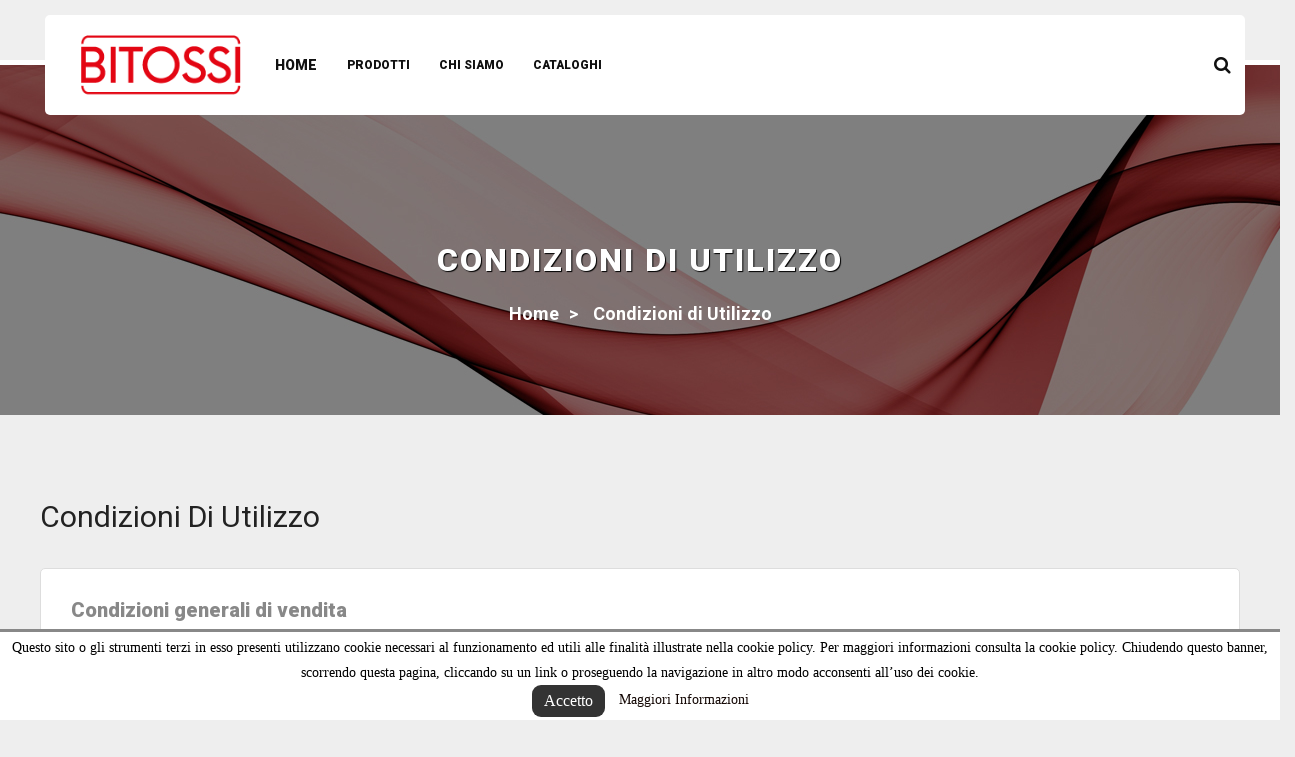

--- FILE ---
content_type: text/html; charset=utf-8
request_url: https://bitossi.srl/condizioni-di-utilizzo
body_size: 19801
content:
<!doctype html>
	<html lang="it">
  	<head>
    	
      		<meta charset="utf-8">
<meta http-equiv="x-ua-compatible" content="ie=edge">

    <title>Condizioni di Utilizzo</title>
    <meta name="description" content="Our terms and conditions of use">
    <meta name="keywords" content="conditions, terms, use, sell">
            <meta name="robots" content="noindex">
        <meta name="facebook-domain-verification" content="xiaq193qnfxfn2dh2098dubvy34lg2" />

<meta name="viewport" content="width=device-width, initial-scale=1">
<link rel="icon" type="image/vnd.microsoft.icon" href="https://bitossi.srl/img/favicon.ico?1536312320">
<link rel="shortcut icon" type="image/x-icon" href="https://bitossi.srl/img/favicon.ico?1536312320">

    <link href="https://bitossi.srl/themes/sp_hitheme/assets/css/fonts/font-awesome.css" rel="stylesheet" type="text/css" media="all" />
<link href="https://bitossi.srl/themes/sp_hitheme/assets/css/sp_lib/owl.carousel.css" rel="stylesheet" type="text/css" media="all" />
  	<link rel="stylesheet" href="https://bitossi.srl/themes/sp_hitheme/assets/css/theme.css" type="text/css" media="all">
  	<link rel="stylesheet" href="https://bitossi.srl/modules/blockreassurance/views/dist/front.css" type="text/css" media="all">
  	<link rel="stylesheet" href="https://bitossi.srl/modules/ps_socialfollow/views/css/ps_socialfollow.css" type="text/css" media="all">
  	<link rel="stylesheet" href="https://bitossi.srl/themes/sp_hitheme/assets/css/theme-e30613.css" type="text/css" media="all">
  	<link rel="stylesheet" href="https://bitossi.srl/themes/sp_hitheme/assets/css/responsive.css" type="text/css" media="all">
  	<link rel="stylesheet" href="https://bitossi.srl/modules/ps_searchbar/ps_searchbar.css" type="text/css" media="all">
  	<link rel="stylesheet" href="https://bitossi.srl/modules/bacookielawinfo/views/css/style_frontend.css" type="text/css" media="all">
  	<link rel="stylesheet" href="https://bitossi.srl/modules/bacookielawinfo/views/css/font-awesome/css/font-awesome.min.css" type="text/css" media="all">
  	<link rel="stylesheet" href="https://bitossi.srl/themes/sp_hitheme/modules/spthemeconfigurator/views/css/front/configCss-1.css" type="text/css" media="all">
  	<link rel="stylesheet" href="https://bitossi.srl/themes/sp_hitheme/modules/spmegamenu/css/spmegamenu.css" type="text/css" media="all">
  	<link rel="stylesheet" href="https://bitossi.srl/themes/sp_hitheme/modules/spsearchpro/views/css/style.css" type="text/css" media="all">
  	<link rel="stylesheet" href="https://bitossi.srl/themes/sp_hitheme/modules/smartblog/css/smartblogstyle.css" type="text/css" media="all">
  	<link rel="stylesheet" href="https://bitossi.srl/themes/sp_hitheme/modules/splistingtabs/views/css/sp_listing_tabs.css" type="text/css" media="all">
  	<link rel="stylesheet" href="https://bitossi.srl/modules/splistingtabs/views/css/animate.css" type="text/css" media="all">
  	<link rel="stylesheet" href="https://bitossi.srl/modules/splistingtabs/views/css/owl.carousel.css" type="text/css" media="all">
  	<link rel="stylesheet" href="https://bitossi.srl/themes/sp_hitheme/modules/spextraslider/views/css/style.css" type="text/css" media="all">
  	<link rel="stylesheet" href="https://bitossi.srl/modules/spextraslider/views/css/css3.css" type="text/css" media="all">
  	<link rel="stylesheet" href="https://bitossi.srl/themes/sp_hitheme/modules/sphomeslider/css/sphomeslider.css" type="text/css" media="all">
  	<link rel="stylesheet" href="https://bitossi.srl/modules/sphomeslider/css/animate.css" type="text/css" media="all">
  	<link rel="stylesheet" href="https://bitossi.srl/themes/sp_hitheme/modules/spcountdownproduct/views/css/style.css" type="text/css" media="all">
  	<link rel="stylesheet" href="https://bitossi.srl/themes/sp_hitheme/modules/spcountdownproduct/views/css/slick.css" type="text/css" media="all">
  	<link rel="stylesheet" href="https://bitossi.srl/themes/sp_hitheme/modules/spbanner/views/css/style.css" type="text/css" media="all">
  	<link rel="stylesheet" href="https://bitossi.srl/themes/sp_hitheme/modules/spcustomhtml/views/css/style.css" type="text/css" media="all">
  	<link rel="stylesheet" href="https://bitossi.srl/themes/sp_hitheme/modules/spfooterlinks/views/css/style.css" type="text/css" media="all">
  	<link rel="stylesheet" href="https://bitossi.srl/modules/scproductvideo/views/css/magnific/magnific-popup.css" type="text/css" media="all">
  	<link rel="stylesheet" href="https://bitossi.srl/js/jquery/ui/themes/base/minified/jquery-ui.min.css" type="text/css" media="all">
  	<link rel="stylesheet" href="https://bitossi.srl/js/jquery/ui/themes/base/minified/jquery.ui.theme.min.css" type="text/css" media="all">
  	<link rel="stylesheet" href="https://bitossi.srl/modules/ps_imageslider/css/homeslider.css" type="text/css" media="all">
  	<link rel="stylesheet" href="https://bitossi.srl/themes/sp_hitheme/modules/spproductcomments/css/spproductcomments.css" type="text/css" media="all">


    	<script type="text/javascript">
					var prestashop = {"cart":{"products":[],"totals":{"total":{"type":"total","label":"Totale","amount":0,"value":"0,00\u00a0\u20ac"},"total_including_tax":{"type":"total","label":"Totale (tasse incl.)","amount":0,"value":"0,00\u00a0\u20ac"},"total_excluding_tax":{"type":"total","label":"Totale (tasse escl.)","amount":0,"value":"0,00\u00a0\u20ac"}},"subtotals":{"products":{"type":"products","label":"Totale parziale","amount":0,"value":"0,00\u00a0\u20ac"},"discounts":null,"shipping":{"type":"shipping","label":"Spedizione","amount":0,"value":""},"tax":{"type":"tax","label":"Tasse","amount":0,"value":"0,00\u00a0\u20ac"}},"products_count":0,"summary_string":"0 articoli","vouchers":{"allowed":1,"added":[]},"discounts":[],"minimalPurchase":99,"minimalPurchaseRequired":"\u00c8 richiesto un acquisto minimo complessivo di 99,00\u00a0\u20ac (Iva esclusa) per convalidare il tuo ordine. il totale attuale \u00e8 0,00\u00a0\u20ac (Iva escl.)."},"currency":{"id":2,"name":"Euro","iso_code":"EUR","iso_code_num":"978","sign":"\u20ac"},"customer":{"lastname":null,"firstname":null,"email":null,"birthday":null,"newsletter":null,"newsletter_date_add":null,"optin":null,"website":null,"company":null,"siret":null,"ape":null,"is_logged":false,"gender":{"type":null,"name":null},"addresses":[]},"language":{"name":"Italiano (Italian)","iso_code":"it","locale":"it-IT","language_code":"it-it","is_rtl":"0","date_format_lite":"d\/m\/Y","date_format_full":"d\/m\/Y H:i:s","id":9},"page":{"title":"","canonical":null,"meta":{"title":"Condizioni di Utilizzo","description":"Our terms and conditions of use","keywords":"conditions, terms, use, sell","robots":"noindex"},"page_name":"cms","body_classes":{"lang-it":true,"lang-rtl":false,"country-IT":true,"currency-EUR":true,"layout-full-width":true,"page-cms":true,"tax-display-enabled":true,"cms-id-3":true},"admin_notifications":[]},"shop":{"name":"F. Bitossi s.r.l.","logo":"https:\/\/bitossi.srl\/img\/sp-hitheme-logo-1528456763.jpg","stores_icon":"https:\/\/bitossi.srl\/img\/logo_stores.png","favicon":"https:\/\/bitossi.srl\/img\/favicon.ico"},"urls":{"base_url":"https:\/\/bitossi.srl\/","current_url":"https:\/\/bitossi.srl\/condizioni-di-utilizzo","shop_domain_url":"https:\/\/bitossi.srl","img_ps_url":"https:\/\/bitossi.srl\/img\/","img_cat_url":"https:\/\/bitossi.srl\/img\/c\/","img_lang_url":"https:\/\/bitossi.srl\/img\/l\/","img_prod_url":"https:\/\/bitossi.srl\/img\/p\/","img_manu_url":"https:\/\/bitossi.srl\/img\/m\/","img_sup_url":"https:\/\/bitossi.srl\/img\/su\/","img_ship_url":"https:\/\/bitossi.srl\/img\/s\/","img_store_url":"https:\/\/bitossi.srl\/img\/st\/","img_col_url":"https:\/\/bitossi.srl\/img\/co\/","img_url":"https:\/\/bitossi.srl\/themes\/sp_hitheme\/assets\/img\/","css_url":"https:\/\/bitossi.srl\/themes\/sp_hitheme\/assets\/css\/","js_url":"https:\/\/bitossi.srl\/themes\/sp_hitheme\/assets\/js\/","pic_url":"https:\/\/bitossi.srl\/upload\/","pages":{"address":"https:\/\/bitossi.srl\/indirizzo","addresses":"https:\/\/bitossi.srl\/indirizzi","authentication":"https:\/\/bitossi.srl\/login","cart":"https:\/\/bitossi.srl\/carrello","category":"https:\/\/bitossi.srl\/index.php?controller=category","cms":"https:\/\/bitossi.srl\/index.php?controller=cms","contact":"https:\/\/bitossi.srl\/contattaci","discount":"https:\/\/bitossi.srl\/buoni-sconto","guest_tracking":"https:\/\/bitossi.srl\/tracciatura-ospite","history":"https:\/\/bitossi.srl\/cronologia-ordini","identity":"https:\/\/bitossi.srl\/dati-personali","index":"https:\/\/bitossi.srl\/","my_account":"https:\/\/bitossi.srl\/account","order_confirmation":"https:\/\/bitossi.srl\/conferma-ordine","order_detail":"https:\/\/bitossi.srl\/index.php?controller=order-detail","order_follow":"https:\/\/bitossi.srl\/segui-ordine","order":"https:\/\/bitossi.srl\/ordine","order_return":"https:\/\/bitossi.srl\/index.php?controller=order-return","order_slip":"https:\/\/bitossi.srl\/buono-ordine","pagenotfound":"https:\/\/bitossi.srl\/pagina-non-trovata","password":"https:\/\/bitossi.srl\/recupero-password","pdf_invoice":"https:\/\/bitossi.srl\/index.php?controller=pdf-invoice","pdf_order_return":"https:\/\/bitossi.srl\/index.php?controller=pdf-order-return","pdf_order_slip":"https:\/\/bitossi.srl\/index.php?controller=pdf-order-slip","prices_drop":"https:\/\/bitossi.srl\/offerte","product":"https:\/\/bitossi.srl\/index.php?controller=product","search":"https:\/\/bitossi.srl\/ricerca","sitemap":"https:\/\/bitossi.srl\/mappa-del-sito","stores":"https:\/\/bitossi.srl\/index.php?controller=stores","supplier":"https:\/\/bitossi.srl\/index.php?controller=supplier","register":"https:\/\/bitossi.srl\/login?create_account=1","order_login":"https:\/\/bitossi.srl\/ordine?login=1"},"alternative_langs":[],"theme_assets":"\/themes\/sp_hitheme\/assets\/","actions":{"logout":"https:\/\/bitossi.srl\/?mylogout="},"no_picture_image":{"bySize":{"small_default":{"url":"https:\/\/bitossi.srl\/img\/p\/it-default-small_default.jpg","width":100,"height":100},"cart_default":{"url":"https:\/\/bitossi.srl\/img\/p\/it-default-cart_default.jpg","width":120,"height":120},"layout2_small_default":{"url":"https:\/\/bitossi.srl\/img\/p\/it-default-layout2_small_default.jpg","width":170,"height":170},"home_default":{"url":"https:\/\/bitossi.srl\/img\/p\/it-default-home_default.jpg","width":270,"height":270},"medium_default":{"url":"https:\/\/bitossi.srl\/img\/p\/it-default-medium_default.jpg","width":460,"height":460},"large_default":{"url":"https:\/\/bitossi.srl\/img\/p\/it-default-large_default.jpg","width":600,"height":600}},"small":{"url":"https:\/\/bitossi.srl\/img\/p\/it-default-small_default.jpg","width":100,"height":100},"medium":{"url":"https:\/\/bitossi.srl\/img\/p\/it-default-home_default.jpg","width":270,"height":270},"large":{"url":"https:\/\/bitossi.srl\/img\/p\/it-default-large_default.jpg","width":600,"height":600},"legend":""}},"configuration":{"display_taxes_label":true,"display_prices_tax_incl":false,"is_catalog":true,"show_prices":true,"opt_in":{"partner":true},"quantity_discount":{"type":"discount","label":"Sconto unit\u00e0"},"voucher_enabled":1,"return_enabled":0},"field_required":[],"breadcrumb":{"links":[{"title":"Home","url":"https:\/\/bitossi.srl\/"},{"title":"Condizioni di Utilizzo","url":"https:\/\/bitossi.srl\/condizioni-di-utilizzo"}],"count":2},"link":{"protocol_link":"https:\/\/","protocol_content":"https:\/\/"},"time":1768989899,"static_token":"3454265c5dc6ce38d04f20ee1d1ba3d0","token":"1f7d6773adf31b7514c1274f122ab7ce","debug":false};
					var psr_icon_color = "#F19D76";
			</script>


	  	<script type="text/javascript" src="https://bitossi.srl/themes/core.js" ></script>
  	<script type="text/javascript" src="https://bitossi.srl/themes/sp_hitheme/assets/js/theme.js" ></script>
  	<script type="text/javascript" src="https://bitossi.srl/modules/blockreassurance/views/dist/front.js" ></script>
  	<script type="text/javascript" src="https://bitossi.srl/modules/ps_emailalerts/js/mailalerts.js" ></script>
  	<script type="text/javascript" src="https://bitossi.srl/modules/splistingtabs/views/js/owl.carousel.js" ></script>
  	<script type="text/javascript" src="https://bitossi.srl/themes/sp_hitheme/modules/spcountdownproduct/views/js/slick.js" ></script>
  	<script type="text/javascript" src="https://bitossi.srl/themes/sp_hitheme/modules/spcountdownproduct/views/js/spcountdownproduct.js" ></script>
  	<script type="text/javascript" src="https://bitossi.srl/modules/ps_googleanalytics/views/js/GoogleAnalyticActionLib.js" ></script>
  	<script type="text/javascript" src="https://bitossi.srl/modules/scproductvideo/views/js/magnific/jquery.magnific-popup.min.js" ></script>
  	<script type="text/javascript" src="https://bitossi.srl/modules/scproductvideo/views/js/scproductvideo.js" ></script>
  	<script type="text/javascript" src="https://bitossi.srl/js/jquery/ui/jquery-ui.min.js" ></script>
  	<script type="text/javascript" src="https://bitossi.srl/modules/ps_imageslider/js/responsiveslides.min.js" ></script>
  	<script type="text/javascript" src="https://bitossi.srl/modules/ps_imageslider/js/homeslider.js" ></script>
  	<script type="text/javascript" src="https://bitossi.srl/modules/ps_searchbar/ps_searchbar.js" ></script>
  	<script type="text/javascript" src="https://bitossi.srl/modules/spsearchpro/views/js/spsearchpro.js" ></script>
  	<script type="text/javascript" src="https://bitossi.srl/themes/sp_hitheme/assets/js/custom.js" ></script>


    <!--Modules BA EU Cookie Law-->
<style type="text/css">
	
	#ba_eu_cookie_law{
		background:#FFFFFF;
		border-bottom-color:#444444 !important;
		border-bottom-style:solid;
	}
	#ba_eu_cookie_law .ba_eu_cookie_law_text{
		color:#000000;
	}
	#ba_eu_cookie_accept{
		color:#FFFFFF;
		background:#333333;	}
	#ba_eu_cookie_more_info{
		color:#140805;
			}
	#ba_eu_cookie_accept:hover{
		color:#CCCCCC;
	}
	#ba_eu_cookie_more_info:hover{
		color:#CCCCCC;
	}
	</style>
<script language="javascript" type="text/javascript">
	window.onload = function(){
		if(2 == 3 && getCookie('ba_eu_cookie_law') == 1){
			jQuery(".ba_popup_cookie").hide();
			jQuery(".ba_popup_cookie").css("width","0");
			jQuery(".ba_popup_cookie").css("height","0");
		}
		if(getCookie('ba_eu_cookie_law') != 1){
			if(1 == 1 && 2==1){
				jQuery("#ba_eu_cookie_law").slideDown();
			}else if(1 == 1 && 2==2){
				jQuery("#ba_eu_cookie_law").slideDown();
			}else{
				jQuery("#ba_eu_cookie_law").show();
			}
		}
		jQuery("#ba_eu_cookie_accept").click(function(){
			if(1==1){
				jQuery("#ba_eu_cookie_law").hide();
			}else if(1==2){
				window.close();
				window.open('index.php');
			}else if(N=="Y"){
				window.open('index.php');
			}
			jQuery(".ba_popup_cookie").hide();
			setCookie("ba_eu_cookie_law", "1", 365);
		});
		if("N"=="Y" && 2 <=2){
			setTimeout(function(){
				if(2==1){
					jQuery("#ba_eu_cookie_law").slideUp();
					
				}else{
					jQuery("#ba_eu_cookie_law").hide();
					
				}
			}, 3000);
		}
		
		$(document).ready(function(){
			if($(window).scrollTop()==0 && 2 <=2){
				jQuery(window).scroll(function() {
					if("Y"=="Y"){
						// console.log($(window).scrollTop());
						if(2==1){
							// alert('a');
							jQuery("#ba_eu_cookie_law").slideUp();
							
						}else{
							jQuery("#ba_eu_cookie_law").hide();
							
						}
					}
				});
			}
		});
		
		if("Y"=="Y"){
			jQuery("#ba_eu_cookie_law").css("border-width","3px");
			
		}
		if(2==3){
			jQuery(".ba_popup_cookie").show();
			jQuery("#ba_eu_cookie_law .fa-times-circle-o").show();
			var widthBody = jQuery(window).width();
			var heightBody = jQuery(window).height();
			jQuery('#ba_eu_cookie_law').css({ 'width':'80%','overflow':'inherit'});
			var widthPopupCookie = jQuery('#ba_eu_cookie_law').width();
			var heightPopupCookie = jQuery('#ba_eu_cookie_law').height();
			var MarginLeft = ((widthBody - widthPopupCookie)/2);
			var MarginTop = ((heightBody - heightPopupCookie)/2);
			jQuery('#ba_eu_cookie_law').css({ "top":(MarginTop-40)+"px","left":MarginLeft+"px" });
		}
		jQuery('.ba_popup_cookie').click(function(){
			jQuery(this).hide();
			jQuery("#ba_eu_cookie_law").hide();
		});
		jQuery("#ba_eu_cookie_law .fa-times-circle-o").click(function(){
			jQuery(this).hide();
			jQuery('.ba_popup_cookie').hide();
			jQuery("#ba_eu_cookie_law").hide();
		});
		function setCookie(cname, cvalue, exdays) {
			var d = new Date();
			d.setTime(d.getTime() + (exdays*24*60*60*1000));
			var expires = "expires="+d.toUTCString();
			document.cookie = cname + "=" + cvalue + "; " + expires;
		}
		function getCookie(cname) {
			var name = cname + "=";
			var ca = document.cookie.split(';');
			for(var i=0; i<ca.length; i++) {
				var c = ca[i];
				while (c.charAt(0)==' ') c = c.substring(1);
				if (c.indexOf(name) == 0) return c.substring(name.length,c.length);
			}
			return "";
		}
	}
</script>
<div id="ba_eu_cookie_law" class="show_in_footer">
	<div class="ba_eu_cookie_law_button">
		<div class="ba_eu_cookie_law_text" style="display:block;line-height:25px;">
			Questo sito o gli strumenti terzi in esso presenti utilizzano cookie necessari al funzionamento ed utili alle finalità illustrate nella cookie policy. Per maggiori informazioni consulta la cookie policy. Chiudendo questo banner, scorrendo questa pagina, cliccando su un link o proseguendo la navigazione in altro modo acconsenti all’uso dei cookie. 		</div>
		<span class="ba_eu_cookie_law_text" style="line-height:17px;">
			<a href="javascript:void(0)" name="acceptSubmit" id="ba_eu_cookie_accept" class="btn btn-default">Accetto</a>
			<a href="https://bitossi.srl/privacy-cookie-policy" target="" name="moreInfoSubmit" id="ba_eu_cookie_more_info" class="">Maggiori Informazioni</a>
		</span>
		
	</div>
	<i class="fa fa-times-circle-o icon-remove-circle"></i>
</div>
<div class="ba_popup_cookie"></div><script type="text/javascript">
    //<![CDATA[
    var extradeal = [];
    //]]>
</script>
  <script type="text/javascript">
    (window.gaDevIds=window.gaDevIds||[]).push('d6YPbH');
    (function(i,s,o,g,r,a,m){i['GoogleAnalyticsObject']=r;i[r]=i[r]||function(){
      (i[r].q=i[r].q||[]).push(arguments)},i[r].l=1*new Date();a=s.createElement(o),
      m=s.getElementsByTagName(o)[0];a.async=1;a.src=g;m.parentNode.insertBefore(a,m)
    })(window,document,'script','https://www.google-analytics.com/analytics.js','ga');

          ga('create', 'UA-38356257-51', 'auto');
                      ga('send', 'pageview');
        ga('require', 'ec');
  </script>

 <script type="text/javascript">
            
        document.addEventListener('DOMContentLoaded', function() {
            if (typeof GoogleAnalyticEnhancedECommerce !== 'undefined') {
                var MBG = GoogleAnalyticEnhancedECommerce;
                MBG.setCurrency('EUR');
                MBG.add({"id":186,"name":"henkel-super-attak-3-grammi-original-scatola-da-24-blister","category":"attak","brand":"henkel","variant":"","type":"typical","position":"0","quantity":1,"list":"cms","url":"https%3A%2F%2Fbitossi.srl%2Fhenkel-super-attak-3-grammi-original-scatola-da-24-blister","price":84.912000000000006139089236967265605926513671875},'',true);MBG.add({"id":187,"name":"henkel-super-attak-3-gr-gel-scatola-da-12-blister","category":"attak","brand":"henkel","variant":"","type":"typical","position":1,"quantity":1,"list":"cms","url":"https%3A%2F%2Fbitossi.srl%2Fhenkel-super-attak-3-gr-gel-scatola-da-12-blister","price":51.24000000000000198951966012828052043914794921875},'',true);MBG.add({"id":190,"name":"henkel-super-attak-5-gr-scatola-da-24-blister","category":"attak","brand":"henkel","variant":"","type":"typical","position":2,"quantity":1,"list":"cms","url":"https%3A%2F%2Fbitossi.srl%2Fhenkel-super-attak-5-gr-scatola-da-24-blister","price":131.759999999999990905052982270717620849609375},'',true);MBG.add({"id":191,"name":"henkel-super-attak-5-gr-easy-brush-scatola-da-12-blister","category":"attak","brand":"henkel","variant":"","type":"typical","position":3,"quantity":1,"list":"cms","url":"https%3A%2F%2Fbitossi.srl%2Fhenkel-super-attak-5-gr-easy-brush-scatola-da-12-blister","price":76.1280000000000001136868377216160297393798828125},'',true);MBG.add({"id":192,"name":"duracell-orologeria-357-303-10-blister-da-2-pile","category":"duracell-orologeria","brand":"duracell","variant":"","type":"typical","position":4,"quantity":1,"list":"cms","url":"https%3A%2F%2Fbitossi.srl%2Fduracell-357303","price":26.839999999999999857891452847979962825775146484375},'',true);MBG.add({"id":193,"name":"duracell-orologeria-364-10-blister-da-1-pila","category":"duracell-orologeria","brand":"duracell","variant":"","type":"typical","position":5,"quantity":1,"list":"cms","url":"https%3A%2F%2Fbitossi.srl%2Fduracell-orologeria-364-10-blister-da-1-pila","price":26.839999999999999857891452847979962825775146484375},'',true);MBG.add({"id":194,"name":"duracell-orologeria-371-370-10-blister-da-1-pila","category":"duracell-orologeria","brand":"duracell","variant":"","type":"typical","position":6,"quantity":1,"list":"cms","url":"https%3A%2F%2Fbitossi.srl%2Fduracell-orologeria-371370-10-blister-da-1-pila","price":26.839999999999999857891452847979962825775146484375},'',true);MBG.add({"id":195,"name":"duracell-orologeria-376-377-10-blister-da-1-pila","category":"duracell-orologeria","brand":"duracell","variant":"","type":"typical","position":7,"quantity":1,"list":"cms","url":"https%3A%2F%2Fbitossi.srl%2Fduracell-orologeria-376377-10-blister-da-1-pila","price":26.839999999999999857891452847979962825775146484375},'',true);MBG.add({"id":197,"name":"duracell-orologeria-389-390-10-blister-da-1-pila","category":"duracell-orologeria","brand":"duracell","variant":"","type":"typical","position":8,"quantity":1,"list":"cms","url":"https%3A%2F%2Fbitossi.srl%2Fduracell-orologeria-389390-10-blister-da-1-pila","price":31.719999999999998863131622783839702606201171875},'',true);MBG.add({"id":198,"name":"duracell-orologeria-392-384-10-blister-da-1-pila","category":"duracell-orologeria","brand":"duracell","variant":"","type":"typical","position":9,"quantity":1,"list":"cms","url":"https%3A%2F%2Fbitossi.srl%2Fduracell-392384","price":26.839999999999999857891452847979962825775146484375},'',true);MBG.add({"id":201,"name":"pritt-colla-stick-vaschetta-espositore-da-25-stick","category":"pritt-colla-stick","brand":"henkel","variant":"","type":"typical","position":10,"quantity":1,"list":"cms","url":"https%3A%2F%2Fbitossi.srl%2Fpritt-colla-stick-vaschetta-espositore-da-25-stick","price":33.5499999999999971578290569595992565155029296875},'',true);MBG.add({"id":202,"name":"pritt-colla-stick-vaschetta-espositore-da-12-stick","category":"pritt-colla-stick","brand":"henkel","variant":"","type":"typical","position":11,"quantity":1,"list":"cms","url":"https%3A%2F%2Fbitossi.srl%2Fpritt-colla-stick-vaschetta-espositore-da-12-stick","price":27.815999999999998948396751075051724910736083984375},'',true);MBG.addProductClick({"id":186,"name":"henkel-super-attak-3-grammi-original-scatola-da-24-blister","category":"attak","brand":"henkel","variant":"","type":"typical","position":"0","quantity":1,"list":"cms","url":"https%3A%2F%2Fbitossi.srl%2Fhenkel-super-attak-3-grammi-original-scatola-da-24-blister","price":84.912000000000006139089236967265605926513671875});MBG.addProductClick({"id":187,"name":"henkel-super-attak-3-gr-gel-scatola-da-12-blister","category":"attak","brand":"henkel","variant":"","type":"typical","position":1,"quantity":1,"list":"cms","url":"https%3A%2F%2Fbitossi.srl%2Fhenkel-super-attak-3-gr-gel-scatola-da-12-blister","price":51.24000000000000198951966012828052043914794921875});MBG.addProductClick({"id":190,"name":"henkel-super-attak-5-gr-scatola-da-24-blister","category":"attak","brand":"henkel","variant":"","type":"typical","position":2,"quantity":1,"list":"cms","url":"https%3A%2F%2Fbitossi.srl%2Fhenkel-super-attak-5-gr-scatola-da-24-blister","price":131.759999999999990905052982270717620849609375});MBG.addProductClick({"id":191,"name":"henkel-super-attak-5-gr-easy-brush-scatola-da-12-blister","category":"attak","brand":"henkel","variant":"","type":"typical","position":3,"quantity":1,"list":"cms","url":"https%3A%2F%2Fbitossi.srl%2Fhenkel-super-attak-5-gr-easy-brush-scatola-da-12-blister","price":76.1280000000000001136868377216160297393798828125});MBG.addProductClick({"id":192,"name":"duracell-orologeria-357-303-10-blister-da-2-pile","category":"duracell-orologeria","brand":"duracell","variant":"","type":"typical","position":4,"quantity":1,"list":"cms","url":"https%3A%2F%2Fbitossi.srl%2Fduracell-357303","price":26.839999999999999857891452847979962825775146484375});MBG.addProductClick({"id":193,"name":"duracell-orologeria-364-10-blister-da-1-pila","category":"duracell-orologeria","brand":"duracell","variant":"","type":"typical","position":5,"quantity":1,"list":"cms","url":"https%3A%2F%2Fbitossi.srl%2Fduracell-orologeria-364-10-blister-da-1-pila","price":26.839999999999999857891452847979962825775146484375});MBG.addProductClick({"id":194,"name":"duracell-orologeria-371-370-10-blister-da-1-pila","category":"duracell-orologeria","brand":"duracell","variant":"","type":"typical","position":6,"quantity":1,"list":"cms","url":"https%3A%2F%2Fbitossi.srl%2Fduracell-orologeria-371370-10-blister-da-1-pila","price":26.839999999999999857891452847979962825775146484375});MBG.addProductClick({"id":195,"name":"duracell-orologeria-376-377-10-blister-da-1-pila","category":"duracell-orologeria","brand":"duracell","variant":"","type":"typical","position":7,"quantity":1,"list":"cms","url":"https%3A%2F%2Fbitossi.srl%2Fduracell-orologeria-376377-10-blister-da-1-pila","price":26.839999999999999857891452847979962825775146484375});MBG.addProductClick({"id":197,"name":"duracell-orologeria-389-390-10-blister-da-1-pila","category":"duracell-orologeria","brand":"duracell","variant":"","type":"typical","position":8,"quantity":1,"list":"cms","url":"https%3A%2F%2Fbitossi.srl%2Fduracell-orologeria-389390-10-blister-da-1-pila","price":31.719999999999998863131622783839702606201171875});MBG.addProductClick({"id":198,"name":"duracell-orologeria-392-384-10-blister-da-1-pila","category":"duracell-orologeria","brand":"duracell","variant":"","type":"typical","position":9,"quantity":1,"list":"cms","url":"https%3A%2F%2Fbitossi.srl%2Fduracell-392384","price":26.839999999999999857891452847979962825775146484375});MBG.addProductClick({"id":201,"name":"pritt-colla-stick-vaschetta-espositore-da-25-stick","category":"pritt-colla-stick","brand":"henkel","variant":"","type":"typical","position":10,"quantity":1,"list":"cms","url":"https%3A%2F%2Fbitossi.srl%2Fpritt-colla-stick-vaschetta-espositore-da-25-stick","price":33.5499999999999971578290569595992565155029296875});MBG.addProductClick({"id":202,"name":"pritt-colla-stick-vaschetta-espositore-da-12-stick","category":"pritt-colla-stick","brand":"henkel","variant":"","type":"typical","position":11,"quantity":1,"list":"cms","url":"https%3A%2F%2Fbitossi.srl%2Fpritt-colla-stick-vaschetta-espositore-da-12-stick","price":27.815999999999998948396751075051724910736083984375});
            }
        });
        
    </script>


    <style type="text/css">
        @media all and (max-width:700px) {
.sp-homeslider {
display:none !Important;
}}

#search_filters_wrapper {
display:none !Important;
}

.owl-dots {
display: block !Important; }

#header .header_v2 .header-top .header-top-content #hitheme_logo {

    padding: 15px 0 0 30px;

}

.clearfix .spblockcart {

display:none !Important;

}

#hitheme_cart, #spproduct_comments_block_extra, #hitheme_spuserinfov2, .star_content, .ltabs-tab, .ltabs-tabs-wrap, .ltabs-tabs {
display:none !important;

}
.header-nav {

  min-height: 60px;
}

.quantity_form {
display:none }

.sp-megamenu .navbar-nav > li.mega_type.type2.bg > .dropdown-menu {
    background:#fff !important;
  max-width: 1170px;
  left: 15px;
  right: 0;
  top: 150%;
  padding: 41px 30px 47px 30px;
}

.product-sort {
display:none !important;
}
.content-v2 .sp-testimonial-box {
  background-image: url(https://bitossi.srl/img/cms/HomeBItosso.jpg) !important;
}

body, html {
max-width:100vw !important;
}

@media all and (min-width: 650px) {
.spbanner1-block1 {
width:20%;

}}

.effect-2.spbanner {
    padding: 5px !important;
}

.sp-megamenu-container {
    float: left !important;
    margin-left: 0px !important;
}

#header .header_v2 #hitheme_topsearch > i {
  color: #111;
  line-height: 100px;
  padding: 0 14px;
  background: transparent;
  transition: 0.3s all ease 0s;
}


.cms-id-8 .page-content {
background-color:transparent !Important;
}

.ui-autocomplete {
display:none !Important;
}

.subtitle-module-listingtab .sp-center-subtitle {
display:none !important;
}

.bbox > .dropdown-menu {
        background-repeat: no-repeat;
    background-repeat: no-repeat !important;
}

.sphomepage-slider .owl-carousel .owl-controls .owl-nav .owl-prev, .sphomepage-slider .owl-carousel .owl-controls .owl-nav .owl-next {

    background: rgba(255,255,255,0.8);

}
.featured-products {
display:none;
}
.sphomepage-slider .owl-carousel .owl-controls .owl-nav:hover .owl-prev, .sphomepage-slider .owl-carousel .owl-controls .owl-nav:hover .owl-next {
    color: #fff !important;
}

.sphomepage-slider .owl-carousel .owl-controls .owl-nav .owl-prev, .sphomepage-slider .owl-carousel .owl-controls .owl-nav .owl-next {
    color: #e30613;
}

.sp-center-title::before, .sp-center-title::after {
display:none !important;
}
.blockreassurance_product .item-product {
    display: block;
    height: auto;
    margin-right: 5px;
    padding-top: 5px;
    width: auto;
float:none;
}

.blockreassurance_product .item-product img, .blockreassurance_product .item-product svg {
    height: auto;
    width: 250px;
}

html
{
    max-width: 100%;
    overflow-x: hidden;
}

.gmap-box  {
display:none !important;
}

.product-page .product-short-description li a:before {
content: url(https://bitossi.srl/img/cms/pdf-icons.png);
display:inline-block;
position:relative;
margin-right:3px;
}

.product-page .product-short-description li a {
    font-weight: 600;
    text-transform: uppercase;
}

.header-nav .user-info a:hover {
    color: #e30613 !important;
}

.ptm_blockcart_body {

    top: 90%;

}

.menu-fixed #hitheme_logo {
    padding: 8px 0 0 30px;
}

.pssocialconnectButton.mini {

    width: auto !important;

}

.header-nav .user-info a {
 font-size:0px;
}

.header-nav .user-info .logout {
display:none;
}

.links a:nth-child(5) {

display:none !important;

}


.breadcrumb ul li {
    font-size: 18px !important;
color:#fff !important;
font-weight:600;
}

.breadcrumb ul li:last-child a {
    color: #fff !important;
font-weight:600;
}
.sp-countdown-box.horizontal-box {
    padding: 0 0 20px 0;
    background: #eee;
}


body {
    color: #888;
    font-size: 16px;
    line-height: 1.25em;
}

@media all and (max-width: 1650px) {
#header .header_v2 .header-top .header-top-content {
    top: -50px;
    border-radius: 5px;
    background: #fff;
    position: absolute;
    left: 15px;
    right: 15px;
    width: 85%;
    margin: 0 auto;
}
.toppagamenti img {
max-width:120px;
}
}


.new-label {
display:none !important;
}
.sp-megamenu-container {
    float: left !important;
margin-left:40px;
}

.header-nav .user-info {
    padding-left: 0px;
}

.nav2   {
line-height:100px;
background:transparent !important;
}
#hitheme_topsearch  {
float:left !important;
}

#header .header_v2 .header-top .header-top-content #right-button-icon {
    padding-top: 0;
    padding: 0;
}

.user-info  {
float:right !important;
}

.cont2 {
width:100vw;
}

.toppagamenti2 {
float:right;
}

#header .header-top #right-button-icon .right-icon {
    float: right;
    color: #fff;
    font-size: 18px;
    margin-left: 30px;
}

.header-nav {
    background: transparent;
    padding-bottom: 0px !important;
    display: inline-block;
}

.sp-listingtab-box .owl-nav {
    display: block !important;
}

.content-v2 .sp-listing-tabs .product-miniature {
    margin-bottom: 195px;
}

.sp-listingtab-box .button-quantity {
    font-size: 10px;
    padding: 0 5px;

}

.sp-shipping-box {
display:none !important;
}

.content-v2 .sp-testimonial-box {
    background-image: url(https://bitossi.srl/img/bg_testimonial3.png);
    margin-bottom: 65px;
}

.menu-fixed .img-responsive  {
display:none;
}
.img-responsive-fixed {
display:none;
}
.menu-fixed #hitheme_logo .img-responsive-fixed{
display:block;
height:80px; 
width:auto;
}


.product-unit-price {
    font-size: 18px;
font-weight:900;
color:#b1050f;
line-height: 24px;
}

.product-page .product-prices .product-price {
    color: #000;
    font-size: 20px;
    font-weight: 900;
    font-style: italic;
}


.product-unit-price {
    font-size: 20px;
    line-height: 28px;
}
.perscatolapro {
    color: #000 !important;
    font-size: 18px;
}

#products .product-miniature .product-container .product-info-box .product-info .product-price-and-shipping .price {
    font-size: 16px;
}

.header-nav {
    background: #efefef;
    padding-bottom: 50px;
}

.footer-container .footer-bottom .copyright {
    color: #000;

}

.mancanosped  {
   display:none !important;
}

.owl-nav  {
}

.googleplus {
   display:none;
}

.logo-footer-bottom  {
   display:none;

}


.footer-container.footer-v2 .footer-top #newsletter_block_home .block_content .form-group .button::before {
    color: #000;
}

.contactinfo .content-footer label {

    color: #555
}
.footer-container.footer-v2 .footer-top #newsletter_block_home .block_content .form-group #newsletter-input {
    color: #777;
    background: #fff;
}


.spfooterlinks ul.links li a {
    color: #777;
}

.contactinfo .content-footer span, .contactinfo .content-footer a {
    color: #777;
}

.footer-container .footer-bottom {

    background: #fff;
}

.footer-container.footer-v2 {
    background: #fff;
}

.footer-container.footer-v2 .footer-top {
    background: #c3c3c3;
}

.sp-latestblog-box {
    margin-bottom: 0px;
}

.content-v2 .sp-listingtab-box {
    margin-top: 80px;
}


@media all and (max-width:1150px) {

.spblockcart  {
    padding-right: 25px;
 
}}

#newsletter_block_popup .block_content {
    top: 150px;
}
.product-listing .product-container .product-list-actions .buttons-box a {
   width: 100%;
}
.sp-listing-tabs .product-miniature .product-container .product-list-actions .buttons-box a.ajax-add-to-cart  {
display: none;
}
.sp-listing-tabs .product-miniature .product-container .product-list-actions .buttons-box a {
width: 100%;
}

.contact-text {
display:none;
}
.product-page h1.product-name {
    padding: 0px 0 25px
}

.product-page .product-short-description p {
    margin-bottom: 22px;
}

.product-page .product-short-description li {
line-height: 22px;
}

li::before {
  color: red;
}

body#checkout #header .header-nav {
    max-height: none;
    padding: 0rem 0 50px;
}

body#checkout .header-top.container {
    min-height: auto !important;
}

.content-v2 .sp-listingtab-box {
    margin-bottom: 80px;
}

.chisiamo {
padding-top: 200px;
padding-bottom: 200px;
}
.chisiamo p {
font-size:18px;
line-height:18px;
}

.chisiamo .sp-center-title::after {
display:none;
}

.chisiamo .sp-center-title::before {
display:none;
}

#newsletter_block_popup .block_content .content-inner .msg label {
    color: #fff;
}



.sp-megamenu .navbar-nav > li.mega_type .dropdown-menu ul li .dropdown-menu ul li a {
    padding: 0 15px;
    font-size: 14px;
    font-weight: 300;
}

.button-quantity {
font-size: 12px;
text-transform: uppercase;
color: #888;
 text-transform: uppercase;
 border: solid 1px #e5e5e5;
border-top-color: rgb(229, 229, 229);
border-right-color: rgb(229, 229, 229);
border-bottom-color: rgb(229, 229, 229);
border-left-color: rgb(229, 229, 229);
border-radius: 5px;
line-height: 39px;
padding: 0 20px;
background: #fff;
box-shadow: none;
font-weight: 400;
transition: 0.3s all ease 0s;
}

#newsletter_block_popup .block_content .content-inner h3.title {
    color: #fff;
}


@media all and (max-width: 1050px) {

#header .header_v2 .header-top .header-top-content #hitheme_logo {
    padding: 12px 0 0 30px;
}

.toppagamenti img {
    width:120px;
}}

@media (max-width: 900px)
#header .header_v2 .header-top .header-top-content #hitheme_logo {
    padding: 25px 0 0 30px;
}}


.product-listing .product-container .product-list-actions::after {
display: none !important;
}

.extraslider-inner .cart-button {
display: none;
}

.btn-primary:hover {
background-color: #e30613;
}
.quantity_form  {
margin-bottom:15px;
}
.number-quantity {
border: solid 1px #e5e5e5;
border-radius: 5px;
}
.sp-countdown-sliders-horizontal .product-content-slider .pds-content {
padding: 30px 70px 40px 0;
text-align: left;
}
.button-quantity::before {
ncontent: "";
font-family: ''Material Icons'';
font-weight: normal;
font-style: normal;
font-size: 24px;
display: inline-block;
vertical-align: middle;
width: 1em;
height: 1em;
line-height: 1;
text-transform: none;
letter-spacing: normal;
word-wrap: normal;
 white-space: nowrap;
direction: ltr;
-webkit-font-smoothing: antialiased;
text-rendering: optimizeLegibility;
-moz-osx-font-smoothing: grayscale;
font-feature-settings: ''liga'';
margin-right:10px;
}
.product-miniature .number-quantity {
height: 40px !important;
}

#products .product-miniature .product-container .product-list-actions .buttons-box a {
width: 100%;
}
#products .product-miniature .product-container .product-list-actions::after {
display: none;
}
.form-control:focus {
outline: 0rem solid #2fb5d2;
}
.form-control:focus {
border-color: #e30613;
}
.sp-megamenu .navbar-nav > li.active > a {
color: #fff !important;
}
.sp-megamenu .navbar-nav > li > a {
font-size: 12px;
}
.sp-megamenu .navbar-nav > li > a {
padding: 0 10px;
}
.sp-countdown-product-info .quantity_form {
display:none;
}

.spblockcart .header a i {
    font-size: 40px;
    vertical-align: middle;
}

.spblockcart {
    margin-top: 25px;
}

.spblockcart .cart-products-count {
    position: absolute;
top: -16px;
right: 15px;
    width: 24px;
    height: 24px;
    color: #fff;
    border-radius: 50%;
    line-height: 24px;
    text-align: center;
    font-size: 12px;
    font-weight: 900;
}

.ptm_blockcart_body {
    line-height: normal;
}

.ptm_blockcart_body a:hover, .ptm_blockcart_body a:hover i {
    color: #e30613 !important;
}

.cart-summary-line.cart-total .label
{
    color: #e30613;
font-weight:600;
}

.cart-summary-line.cart-total .value
{
    color: #e30613;
font-weight:600;
}

.cart-grid-body a.label:hover {
    color: #e30613;
}

.btn-primary {
    color: #fff;
    background-color: #b1050f;
    border-color: transparent;
    -webkit-transition: all 0.6s; 
    transition: all 0.6s;
}

.btn-primary:hover  {
    -webkit-transition: all 0.6s; 
    transition: all 0.6s;
}

.mancanosped {
display:block;
font-weight:300;
font-size:12px;
text-align:left;
}

.mancanosped2 {
text-align:left;
font-size:11px;
}
.cart-prices-line.first-line {
    border-bottom: 1px solid #ccc !important;
}

.ptm_blockcart_body .cart-total .cart-prices-line {
  border-bottom: 1px solid #ccc !important;

}
.product-price {
    color: #e30613;
    display: inline-block;
}

body#checkout a:hover {
    color: #e30613;
}

.toppagamenti {
margin-right: 20px;
}

.header-nav .user-info .account:before, .header-nav .user-info .login:first-child::before  {
content: "";
font: normal normal normal 14px/1 'Material Icons';
    font-size: 40px;
    vertical-align: middle;
}

.header-nav .user-info a {
    margin-right: 10px;
}

.toppagamenti:hover img  {
opacity:0.6;
  -webkit-transition: all 0.6s; 
    transition: all 0.6s;
}

.toppagamenti img  {
  -webkit-transition: all 0.6s; 
    transition: all 0.6s;
}

.sp-megamenu .navbar-nav > li.mega_type.type2.bg > .dropdown-menu {
    left: 0px;

}

.sp-megamenu-container {
float:right;
}

 .spblockcart .header  i { 
font-size: 40px;
    vertical-align: middle;
}

.ajax-add-to-cart.product-btn.cart-button { 
display:none !important;
}

.product-listing .product-container .product-list-actions .buttons-box a {
    width: 100%;
}

.products-container .product-miniature .product-container .product-list-actions::after {
width:0px;
}



.page-content.page-cms {
    background: #fff;
    padding: 30px 30px 0 30px;
    border: solid 1px #ddd;
    border-radius: 5px;
margin-bottom:50px;
}



.block-reassurance-item .h6{
    font-size: 14px;
font-weight:300;
}

#block-reassurance img {
display:block;
    opacity: 1;
    width: 200px;
margin-bottom:10px;
}



#products .product-miniature {
    margin-bottom: 230px;
}

.product-page .images-container .product-cover img {
    border-bottom: solid 0px #aaa;
}

#product-availability  {
  display: none;
}

.modal-body .product-reference  {
  display: none;
}

.products-container .product-miniature .product-container .product-list-actions .buttons-box a  {
width: 100%;
}

.product-short-description ul {
    margin-left: 12px;
list-style: disc;
}

.page-my-account #content .links a:hover i {
    color: #e30613;
}

.product-description ul {
    margin-left: 12px;
list-style: disc;
}

#products .product-list--list div.comments_note {
    top: 10px;
}

.sp-countdown-sliders-horizontal .pds-items-detail .pds-title {
    font-size: 24px;
    line-height: 1;
}

.content-v2 .sp-extraslider .product-listing {
    margin-bottom: 60px;
}

.product-title {
min-height: 50px;
}

@media all and (max-width: 1199px) { #header #hitheme_logo {
    width: 30%;
    text-align: left;
float:left;
}

#header .header-top .header-menu {
    width:auto;
float:left;
}

#header .header-top-right {
    width: 70%;
    display: inline-block !important;
}
}
@media all and (max-width: 957px) { 
#header .header-top .header-menu {
    width:auto;
float:right;
}
}

@media all and (max-width: 550px) { #header #hitheme_logo {
    width: 40%;
    text-align: left;
float:left;
}

#header .header_v2 .header-top .header-top-content {
    height: 80px;
}

#header .header_v2 .header-nav-right .user-info {
    margin: 10px 10px;
 
}
#header .header_v2 #hitheme_topsearch > i {
    line-height: 80px;
}

#header .header_v2 #hitheme_cart {
    height: 80px;
}
#header .header_v2 .header-top .header-top-content #hitheme_logo {
    padding: 8px 0 0 0px;
}

#header .header-top-right {
    width: 60%;
}
.spblockcart .header a i {
    font-size: 25px;
    vertical-align: middle;
}
.spblockcart {
    margin-top: 18px;
}

#header .header_v2 .header-top .navbar .navbar-button .navbar-toggle {
    line-height: 80px;
    height: 80px;
   
}
}

@media all and (max-width: 430px) {

#header .header_v2 #hitheme_topsearch > i {
    line-height: 80px;
    padding: 0 8px;
}

#header .header_v2 #hitheme_cart {
    width: 70px;
}

#header .header_v2 .header-top .navbar .navbar-button .navbar-toggle {
    padding: 0 16px; 
}}

@media all and (max-width: 767px) {

.header-nav-left   {
    display:none;
}

#header .header_v2 .header-bottom {
    margin-top: 30px;
}

.product-page h1.product-name {
    padding: 30px 0 25px;
}

#header .header-top .header-menu {
    width:auto;
float:right;
}}

@media all and (max-width: 600px) {

#header .header_v2 .header-top .header-top-content #hitheme_logo {
    padding: 14px 0 0 0px;
}

.logo {
   width: 130px;
}
.header-nav-left   {
    display:none;
}}

.ps_categoryproducts .products-container {
    padding: 30px 0 30px 0;
}

#category-description h1  {
 color:#e30613 ;
font-weight:400;
}

#category-description h2  {
font-weight:400;
}

.ac_results  {
font-weight:300;
font-size:14px;
}

#cms.cms-id-4 .page-content.page-cms {
    background: #fff;
}

.gdpr-consent-tabs {
    background: rgba (0, 0, 0, 0.6) !important;
border-top: solid 1px #e30613;
}

.product-page .tabs .tab-content {
    line-height: 22px;
    font-size: 14px;
}

.product-page .product-short-description {
    font-size: 15px;
    color: #777;
    font-weight: 300;
}

.has-discount.product-price, .has-discount p {
    color: #e30613;
}

.effect-2.spbanner  {
padding: 20px;
}

.breadcrumb-content .breadcrumb-category-name {
    color: #e30613;
    font-size: 32px;
letter-spacing: 2px;
line-height:40px;
text-shadow: 1px 1px 1px #000;
}

.breadcrumb ul li {
    font-size: 15px;
}

.sp-countdown-sliders-horizontal .pds-items-detail .pds-title a:hover {
    color: #e30613;
}

.breadcrumb-content .breadcrumb-category-name {
    color: #fff;
}

.eurodescr:after {
content:"€"
}

.home-unit-price {
font-weight:600;
font-size:15px;
color:#000;
font-style: italic;
margin-top:5px;
}

.product-line-grid-body > .product-line-info > .unit-price-cart {
    padding-left: 0px;
    font-size: 12px;
    color: #878787;
}

#category-description {
    border: solid 1px #ddd;
    padding: 40px;
    background: #fff;
    border-radius: 5px;
margin-bottom: 30px;
    box-shadow: 2px 2px 11px 0 rgba(0,0,0,.1);
}

.block-category {
    margin-bottom: 0px;
    border: solid 0px #ddd;
    padding: 0px;
    background: transparent;

}

.block-category.card {

    box-shadow: 0px 0px 0px 0 rgba(0,0,0,.1);

}

.perscatolacount {
color:#e30613;
    font-size: 20px;
    font-weight: 300;
    font-style: italic;
margin-left:5px;
}

.perscatola {
color:#000;
    font-size: 12px;
    font-weight: 300;
    font-style: italic;
margin-left:3px;
}


.perscatola.has_discount {
color:#e30613;
}

.perscatolapro{
color:#e30613;
 font-size: 20px;
margin-top:10px;
   font-weight: 300;
    font-style: italic;
}

@media all and (max-width:850px) {
.header-nav .user-info {
   padding-bottom:10px;
}

.spblockcart  {
    padding-right: 17px;
 
}}
@media all and (max-width: 850px) and (max-width: 670px)
#header .header_v2 .header-top .header-top-content #hitheme_logo {
    padding: 25px 0 0 30px;
}}


.header-nav .user-info a:hover {
     color: #e30613 !important;
}

.header-nav .user-info a span, .header-nav .user-info span{
display:none !important;
}

#hitheme_topsearch, .header-nav.nav2, #hitheme_topsearch {
 float:right !important;
}


@media (max-width: 1050px) {

#header #hitheme_logo {
    width: 15%;
    text-align: left;
    float: left;
}

#header .header-top-right {
    width: 85%;
 }

.logo  {
    max-height: 70px !important;
    margin-top: 19px !important;
}

.header-nav-left  {
display:none !important;
}
#hitheme_topsearch {
display:none !important;
}
#header .header-top #right-button-icon {
width:auto;
}

}

@media (max-width: 800px) {
#header #hitheme_logo {
    width: 50% !important;
   
}
#header .header-top-right {
    width: 50%;
}

.logo  {
   
    margin-top: 8px !important;
}
}

@media (max-width: 600px) {
.logo  {
   
    margin-top: 0px !important;
}
#header #hitheme_logo {
    width: 35% !important;
}
#header .header-top-right {
    width: 65%;
}

#header .header_v2 .header-top .header-top-content {

    left: 2.5%;
  right:  2.5%;
    width: 95%;

}

.nav2 {
    line-height: 60px;

}
#content .owl-carousel .owl-controls .owl-nav>div.owl-next {
    right: 20px !important;
}

#content .sp-listing-tabs .owl-carousel .owl-controls .owl-nav>div.owl-prev {
    left: 20px  !important;
    right: auto;
}
#header .header_v2 .header-top .navbar .navbar-button .navbar-toggle {
    background: #fff;

}

#header .header_v2 {
    background: transparent;
}

#header .header_v2 .header-bottom {
    margin-top: 10px;
}

.user-info span {
  display:none !important;
}

.header-nav .user-info a {
     margin-right: 0px; 
}
}

.cont2  {
    padding: 0px;

}



.block_newsletter input {
    height: 46px;
    background: #eee;
    color: #777;
    font-style: italic;
    font-size: 13px;
    padding: 0 30px;
    border: none;
    border-radius: 30px;
    width: 100%;
}



.block_newsletter.col-lg-8 {
    float: left;
    width: 100%;
}

.block_newsletter .col-xs-12  {
display:flex;
}

.block_newsletter input {
 order:2;
    width:auto;
}



.block_newsletter .input-wrapper input {
width:100%;
}

.block_newsletter .input-wrapper {
width:100%;
}

.block_newsletter input {
    height: 46px;
    background: #eee;
    color: #777;
    font-style: italic;
    font-size: 13px;
    padding: 0 30px;
    border: none;
    border-radius: 30px;
    width: 100%;
}


.block_newsletter .btn-primary {
background: #e30613;
opacity:0.6;
}

.block_newsletter .btn-primary:hover {
opacity:1;
}

.alert-success {
    background-color: #e30613;
margin-top:10px;
color:#fff;
}

.block_newsletter p {
font-size:22px;
font-weight:600;
color:#fff;
}

.block_newsletter .btn-primary {
color:#fff;
}

.block_newsletter form {
width:100%;
}

.block_newsletter {
padding: 55px 0;

}

.footer-container.footer-v2 .footer-top {
    background: #a6a6a6;
}



#header .header_v2 #hitheme_cart .spblockcart {
    line-height: 100px;
    margin-top: -10px;
}


.blockreassurance_product p.block-title {
    line-height: 24px;
margin-top:15px;
}

#header .header_v2 #hitheme_cart .header .cart_block_total {
      margin-top:-20px  !important;
}

.sphomeslider-description {
position:absolute;
    bottom: 30px;
    left: 38%;
}

.sphomeslider-description img {
width:100px;
height:100px;


}


.sp-manu-slider .item-img-info {
    text-align: center;
    padding: 20px;
}

.marchi > .dropdown-menu {
background: url() right bottom no-repeat #fff !important;
}


.marchi .dropdown-menu a{
font-size:0px !important;
}

.marchi img{
width:250px;
height:auto;
}

.bbox > .dropdown-menu {
   
background-repeat:no-repeat !important;
}


.prd > .dropdown-menu {

background-repeat:no-repeat !important;
}

#header .header_v2 #hitheme_cart .spblockcart {
    margin-right: 0px;
}


@media all and  (max-width: 991px) {

#header .header_v2 #hitheme_cart .spblockcart {
    line-height: 90px;
    margin-top: -10px;
}

.navbar #sp-megamenu .navbar-nav li .dropdown-menu {
    background: #fff !important;
}
.navbar #sp-megamenu .label-menu {
    background: #e30613 !important;
}

.navbar #sp-megamenu {

    background: rgba(255, 255, 255, 1) !important;

}

#index .header_v2 .sp-megamenu .home > a {
    color: #e30613!important;
}

#index .navbar #sp-megamenu .home > a {
    background-color: #fff !important;
}

(max-width: 991px)
.navbar #sp-megamenu .navbar-nav li a, .navbar #sp-megamenu .navbar-nav li span.menu-title {
    background-color: #fff !important;
}
.navbar #sp-megamenu .navbar-nav li span.grower {

    color: #fb2031;
    background: #fff;
}

.navbar #sp-megamenu .navbar-nav li .dropdown-menu {
   background: #fff !important;
}

.navbar #sp-megamenu .navbar-nav li a, .navbar #sp-megamenu .navbar-nav li span.menu-title {
    color:  #fb2031 !important;

    background: #fff;
}


.navbar #sp-megamenu .navbar-nav li:hover a, .navbar #sp-megamenu .navbar-nav li:hover span.menu-title {
    background: #fff;
    color: #000 !important;
}

.sphomepage-slider .owl-carousel .owl-controls .owl-nav .owl-prev, .sphomepage-slider .owl-carousel .owl-controls .owl-nav .owl-next {
display:none !Important;
}

}

div.sp-listing-tabs .ltabs-tabs-container .ltabs-tab {

  padding: 12px 20px;
 
}

.breadcrumb-bg {
background-image: url("https://bitossi.srl/themes/sp_hitheme/assets/img/banner_sito.003.jpg") !important;

}

.content-v2 .sp-testimonial-box {
  margin-bottom: 0px;
}

#header .header_v2 .header-top .header-top-content {
    top: -50px;
    border-radius: 5px;
    background: #fff;
    position: absolute;
    left: 5px;
    right: 5px;
    width: 100%;
    margin: 0 auto;
}


@media all and (max-width:700px) {
.sp-homeslider{
    margin-top: 20px;
}}


.product-add-to-cart, .accessories-title  {
display:none !Important;
}


.ps_categoryproducts {
margin-top:100px;
}
    </style>
    <script type="text/javascript">
          window.dataLayer = window.dataLayer || [];
  function gtag(){dataLayer.push(arguments);}
  gtag('js', new Date());

  gtag('config', 'UA-38356257-51');

    </script>
    	
  	</head>
  	  	<body id="cms" class="lang-it country-it currency-eur layout-full-width page-cms tax-display-enabled cms-id-3 content-v2 layout-full  patternnone ">
    	
    	<main>
      		
        		      		
       		<header id="header">
									<div class="header-container header_v2">
	
                
                    	<nav class="header-nav">
				<div class="container cont2">
					<div class="row">
                                            <div class="header-nav-left col-xs-12 col-md-6"></div>
                                                   
                                        </div>
				</div>
		  	</nav>
                
                
		
		  	<div class="header-main header-top container">
                            <div class="header-top-content">
                                    <div class="col-md-12 col-lg-2" id="hitheme_logo">
                                            <a href="https://bitossi.srl/">
                                                    <img class="logo img-responsive" src="https://bitossi.srl/themes/sp_hitheme/assets/img/logov2.png" alt="F. Bitossi s.r.l.">
                                                    <img class="logo img-responsive-fixed" src="https://bitossi.srl/img/logo_bitossi_rosso_B.jpg" alt="F. Bitossi s.r.l.">
                                            </a>
                                            
                                    </div>
                                    <div class="header-top-right col-md-12 col-lg-10">
                                            <div class="row">
                                                    
                                                        <div class="header-menu col-md-8">
                                                                        	<div class="spmegamenu">
		<nav class="navbar">
			<div class="navbar-button">
				<button type="button" id="show-megamenu" data-toggle="collapse" data-target="#sp-megamenu" class="navbar-toggle">
					<span class="icon-bar"></span>
					<span class="icon-bar"></span>
					<span class="icon-bar"></span>
				</button>
			</div>
			<div id="sp-megamenu" class="mega sp-megamenu clearfix">
				<span id="remove-megamenu" class="fa fa-remove"></span>
				<span class="label-menu">Menu</span>
				<div class="sp-megamenu-container clearfix">
					<div class="home">
						<a href="https://bitossi.srl/">Home</a>
					</div>
					<ul class="nav navbar-nav  menu sp_lesp level-1"><li class=" item-1 mega_type type2 bg prd parent group" ><a href="/tutti-i-prodotti" title="Prodotti"> Prodotti</a><div class="dropdown-menu" style="width:1170px"><ul class="level-2"><li class=" item-2  parent group" style="width:20%"><a href="https://bitossi.srl/energizer" title="Energizer"> Energizer</a><div class="dropdown-menu" ><ul class="level-3"><li class=" item-3 " ><a href="https://bitossi.srl/energizer" title="Tutte le Batterie"> Tutte le Batterie</a></li>
<li class=" item-3 " ><a href="https://bitossi.srl/energizer-max-plus" title="Energizer Max Plus">Energizer Max Plus</a></li>
<li class=" item-3 " ><a href="https://bitossi.srl/energizer-max" title="Energizer Max">Energizer Max</a></li>
<li class=" item-3 " ><a href="https://bitossi.srl/energizer-alkaline-power" title="Energizer Alkaline power">Energizer Alkaline power</a></li>
<li class=" item-3 " ><a href="https://bitossi.srl/energizer-specialistiche" title="Energizer Specialistiche">Energizer Specialistiche</a></li>
<li class=" item-3 " ><a href="https://bitossi.srl/energizer-acustiche" title="Energizer Acustiche">Energizer Acustiche</a></li>
<li class=" item-3 " ><a href="https://bitossi.srl/energizer-ricaricabili" title="Energizer Ricaricabili">Energizer Ricaricabili</a></li>
<li class=" item-3 " ><a href="https://bitossi.srl/energizer-industriali" title="Energizer Industriali">Energizer Industriali</a></li>
<li class=" item-3 " ><a href="https://bitossi.srl/energizer-torce" title="Energizer Torce">Energizer Torce</a></li>
</ul></div><span class="grower close"> </span></li>
<li class=" item-2  parent group" style="width:20%"><a href="https://bitossi.srl/varta" title="Varta"> Varta</a><div class="dropdown-menu" ><ul class="level-3"><li class=" item-3 " ><a href="https://bitossi.srl/varta" title="Tutte le Batterie">Tutte le Batterie</a></li>
<li class=" item-3 " style="width:20%"><a href="https://bitossi.srl/varta-longlife-power" title="Varta Longlife Power AA">Varta Longlife Power AA</a></li>
<li class=" item-3 " ><a href="https://bitossi.srl/varta-longlife-power" title="Varta Longlife Power AAA">Varta Longlife Power AAA</a></li>
<li class=" item-3 " ><a href="https://bitossi.srl/varta-longlife-power" title="Varta Longlife Power C">Varta Longlife Power C</a></li>
<li class=" item-3 " ><a href="https://bitossi.srl/varta-longlife-power" title="Varta Longlife Power D">Varta Longlife Power D</a></li>
<li class=" item-3 " ><a href="https://bitossi.srl/varta-longlife-power" title="Varta Longlife Power 9V">Varta Longlife Power 9V</a></li>
<li class=" item-3 " ><a href="https://bitossi.srl/varta-specialistiche" title="Varta Specialistiche"> Varta Specialistiche</a></li>
<li class=" item-3 " ><a href="https://bitossi.srl/varta-orologeria" title="Varta Orologeria"> Varta Orologeria</a></li>
<li class=" item-3 " ><a href="https://bitossi.srl/varta-ricaricabili" title="Varta Ricaricabili"> Varta Ricaricabili</a></li>
<li class=" item-3 " ><a href="https://bitossi.srl/varta-acustiche" title="Varta Acustiche">Varta Acustiche</a></li>
</ul></div><span class="grower close"> </span></li>
<li class=" item-2  parent group" style="width:20%"><a href="https://bitossi.srl/duracell" title="Duracell"> Duracell</a><div class="dropdown-menu" ><ul class="level-3"><li class=" item-3 " ><a href="https://bitossi.srl/duracell" title="Tutte le Batterie"> Tutte le Batterie</a></li>
<li class=" item-3 " ><a href="https://bitossi.srl/duracell-plus-batterie-alcaline-stilo-aa-lr6-mn1500-20-blister-da-4-pile" title="Duracell Plus 100% AA"> Duracell Plus 100% AA</a></li>
<li class=" item-3 " ><a href="https://bitossi.srl/duracell-plus-batterie-alcaline-mini-stilo-aaa-lr03-mn2400-10-blister-da-4-pile" title="Duracell Plus 100%  AAA"> Duracell Plus 100%  AAA</a></li>
<li class=" item-3 " ><a href="https://bitossi.srl/duracell-plus-batterie-alcaline-c-mezza-torcia-lr14-mn1400-10-blister-da-2-pile" title="Duracell Plus 100%  C"> Duracell Plus 100%  C</a></li>
<li class=" item-3 " ><a href="https://bitossi.srl/duracell-plus-batterie-alcaline-d-torcia-lr20-mn1300-10-blister-da-2-pile" title="Duracell Plus 100% D"> Duracell Plus 100% D</a></li>
<li class=" item-3 " ><a href="https://bitossi.srl/duracell-plus-batterie-9v-mn1604-10-blister-da-1-pila" title="Duracell Plus 100%  9V"> Duracell Plus 100%  9V</a></li>
<li class=" item-3 " ><a href="https://bitossi.srl/specialistiche" title="Duracell Specialistiche"> Duracell Specialistiche</a></li>
<li class=" item-3 " ><a href="https://bitossi.srl/orologeria" title="Duracell Orologeria"> Duracell Orologeria</a></li>
</ul></div><span class="grower close"> </span></li>
<li class=" item-2  parent group" style="width:20%"><a href="https://bitossi.srl/maglite" title="Maglite"> Maglite</a><div class="dropdown-menu" ><ul class="level-3"><li class=" item-3 " ><a href="https://bitossi.srl/maglite" title="Tutte le Torce"> Tutte le Torce</a></li>
<li class=" item-3 " ><a href="https://bitossi.srl/maglite-solitaire-led" title="Maglite® Solitaire Led">Maglite® Solitaire Led</a></li>
<li class=" item-3 " ><a href="https://bitossi.srl/maglite-mini-led" title="Maglite® Mini Led">Maglite® Mini Led</a></li>
<li class=" item-3 " ><a href="https://bitossi.srl/maglite-xl50s-led" title="Maglite ® XL50S Led">Maglite ® XL50S Led</a></li>
<li class=" item-3 " ><a href="https://bitossi.srl/maglite-mini-pro-led" title="Maglite® Mini Pro Led">Maglite® Mini Pro Led</a></li>
<li class=" item-3 " ><a href="https://bitossi.srl/maglite-ml25lt-led" title="Maglite® ML25LT Led">Maglite® ML25LT Led</a></li>
<li class=" item-3 " ><a href="https://bitossi.srl/maglite-ml300lt-led" title="Maglite® ML300LT Led">Maglite® ML300LT Led</a></li>
<li class=" item-3 " ><a href="https://bitossi.srl/maglite-ricaricabili" title="Maglite® Ricaricabili">Maglite® Ricaricabili</a></li>
</ul></div><span class="grower close"> </span></li>
<li class=" item-2  parent group" style="width:20%"><a href="https://bitossi.srl/henkel" title="Henkel"> Henkel</a><div class="dropdown-menu" ><ul class="level-3"><li class=" item-3 " ><a href="https://bitossi.srl/henkel" title="Tutte i prodotti"> Tutte i prodotti</a></li>
<li class=" item-3 " ><a href="https://bitossi.srl/attak" title="Super Attak">Super Attak</a></li>
<li class=" item-3 " ><a href="https://bitossi.srl/pritt" title="Pritt">Pritt</a></li>
<li class=" item-3 " ><a href="https://bitossi.srl/pattex" title="Pattex">Pattex</a></li>
</ul></div><span class="grower close"> </span></li>
</ul></div><span class="grower close"> </span></li>
<li class=" item-1 chi-siamo" ><a href="/chi-siamo" title="Chi Siamo"> Chi Siamo</a></li>
<li class=" item-1 " ><a href="https://bitossi.srl/cataloghi" title="Cataloghi"> Cataloghi</a></li>
</ul>
				</div>
			</div>
		</nav>	
	</div>	
<script type="text/javascript">
	
		$(document).ready(function() {		
			$("#sp-megamenu  li.parent  .grower").click(function(){
				if($(this).hasClass('close'))
					$(this).addClass('open').removeClass('close');
				else
					$(this).addClass('close').removeClass('open');				
				$('.dropdown-menu',$(this).parent()).first().toggle(300);			
			});
			$("#sp-megamenu .home .grower").click(function(){
				if($(this).hasClass('close'))
					$(this).addClass('open').removeClass('close');
				else
					$(this).addClass('close').removeClass('open');
					
				$('.dropdown-menu',$(this).parent()).first().toggle(300);
			});
			var wd_width = $(window).width();
			if(wd_width > 992)
				offtogglemegamenu();			
				
			$(window).resize(function() {
				var sp_width = $( window ).width();
				if(sp_width > 992)
					offtogglemegamenu();
			});
			
		});

		$('#show-megamenu').click(function() {
			if($('.sp-megamenu').hasClass('sp-megamenu-active'))
				$('.sp-megamenu').removeClass('sp-megamenu-active');
			else
				$('.sp-megamenu').addClass('sp-megamenu-active');
			return false;
		});
		$('#remove-megamenu').click(function() {
			$('.sp-megamenu').removeClass('sp-megamenu-active');
			return false;
		});
		function offtogglemegamenu()
		{
			$('#sp-megamenu li.parent .dropdown-menu').css('display','');
			$('#sp-megamenu').removeClass('sp-megamenu-active');
			$("#sp-megamenu  li.parent  .grower").removeClass('open').addClass('close');
			$('#sp-megamenu .home .dropdown-menu').css('display','');
			$('#sp-megamenu').removeClass('sp-megamenu-active');
			$("#sp-megamenu .home  .grower").removeClass('open').addClass('close');
		}	
		
	
</script>
                                                        </div>
                                                    
                                                    <div id="right-button-icon" class="col-md-3">
                                                        
                                                        
                                                        	
                                                        <div id="hitheme_cart" class="right-icon">
                                                            
                                                        </div>
                                                        
                                                        
                                                        <nav class="header-nav nav2">
				
				
                                            
                                            <div class="header-nav-right">
                                                
                                                
                                            </div>       
                                     
				
		  	</nav>
                                                        
                                                        <div id="hitheme_topsearch" class="right-icon dropdown js-dropdown">
                                                            <i class="fa fa-search" data-toggle="dropdown"></i>
                                                                                                            <div class="spSearchPro dropdown-menu ">
                				                                                                    <div id="sp_search_pro_1" class="spr-container spr-preload"
					data-id_lang = "9"
					data-module_link = "//bitossi.srl/ricerca"
					data-basedir = "/"
					 
						data-id_spsearchpro = "1" 
					 
						data-display_title_module = "0" 
					 
						data-moduleclass_sfx = "" 
					 
						data-ajax_search = "1" 
					 
						data-active = "1" 
					 
						data-hook = "261" 
					 
						data-target = "" 
					 
						data-display_box_select = "0" 
					 
						data-products_ordering = "name" 
					 
						data-ordering_direction = "desc" 
					 
						data-display_category_all = "1" 
					 
						data-cat_field_ordering = "name" 
					 
						data-cat_field_direction = "desc" 
									>
                    <form class="sprsearch-form  hidden-box" method="get" action="//bitossi.srl/ricerca">
							<input type="hidden" name="controller" value="search">
													<div class="content-search">	
                            <input class="spr-query" type="text" name="s"
                                   value=""
                                   placeholder="Inserisci la parola chiave"/>
                            <button value="Cerca" class="spr-search-button" type="submit" name="spr_submit_search">
                                <i class="fa fa-search"></i>
                            </button>
						</div>
                    </form>
                </div>
            </div>
            


                                                        </div>
                                                    </div>
                                            </div>
                                    </div>
                            </div>
		  	</div>
		
			
</div>				      		</header>
      		<section id="wrapper" class="clearfix">
                    
                               <div class="breadcrumb-bg" style="background: url(https://bitossi.srl/themes/sp_hitheme/assets/img/bg-breadcrumb.jpg) no-repeat center center;">
    <div class="container">
        <div class="breadcrumb-content">
                            <div class="breadcrumb-category-name">Condizioni di Utilizzo</div>
                       <nav data-depth="2" class="breadcrumb hidden-sm-down ">
               <ul itemscope itemtype="http://schema.org/BreadcrumbList">
                                          <li itemprop="itemListElement" itemscope itemtype="http://schema.org/ListItem">
                           <a itemprop="item" href="https://bitossi.srl/">
                               <span itemprop="name">Home</span>
                           </a>
                           <meta itemprop="position" content="1">
                       </li>
                                          <li itemprop="itemListElement" itemscope itemtype="http://schema.org/ListItem">
                           <a itemprop="item" href="https://bitossi.srl/condizioni-di-utilizzo">
                               <span itemprop="name">Condizioni di Utilizzo</span>
                           </a>
                           <meta itemprop="position" content="2">
                       </li>
                                  </ul>
           </nav>
        </div>
   </div>
</div>
                    
                    
                    <aside id="notifications">
  <div class="container">
    
    
    
      </div>
</aside>
                
                                                <div class="body-content container">
                                <div class="row">
                    						                                                
						
  	<div id="content-wrapper" class="col-xs-12">
    	
    <section id="main">
        
            
                <header class="page-header">
                    <h1>
  Condizioni di Utilizzo
</h1>
                </header>
            
        
        
  <section id="content" class="page-content page-cms page-cms-3">
    <h2><strong>Condizioni generali di vendita</strong></h2>
<p style="text-align:right;"><strong>F. Bitossi s.r.l</strong></p>
<p style="text-align:right;">Via Edda Fagni 35, Livorno 57123</p>
<p style="text-align:right;">Partita Iva: 01509170495</p>
<p>Ordine minimo 99 € iva esclusa</p>
<p>Consegna con corriere espresso entro 48/72 ore </p>
<p style="text-align:justify;"><strong>Premessa</strong><br />Le presenti condizioni generali di vendita disciplinano la vendita dei prodotti, commercializzati dalla ditta Bitossi s.r.l, sul sito di sua proprietà www.Bitossi.srl. Tali condizioni sono in linea con la legge in vigore.<br /> <br /><strong>Campo di applicazione</strong><br />Effettuando un ordine nelle varie modalità previste, il cliente dichiara di aver preso visione di tutte le indicazioni fornite durante la procedura d´acquisto e di accettare integralmente le condizioni generali e di pagamento di seguito trascritte.<br />Le informazioni registrate dalla società F. Bitossi s.r.l documentano tutte le transazioni effettuate tra F. Bitossi s.r.l e i suoi clienti e sottintendono la lettura e la relativa accettazione delle condizioni di vendita. Di conseguenza, nessuna clausola potrà essere obiettata nella misura in cui è stata formalmente accettata per iscritto. Le condizioni di vendita di F. Bitossi s.r.l fornitore, sopravanzano quelle del cliente.<br />Le presenti condizioni di vendita stabiliscono le modalità e le condizioni in cui ogni persona fisica o morale, di nazionalità italiana o straniera ordina e acquista i prodotti in vendita sul sito F. Bitossi s.r.l.<br /><strong></strong></p>
<p style="text-align:justify;"><strong>Prodotti</strong></p>
<p style="text-align:justify;">Le caratteristiche dei prodotti in vendita sono riportate sul sito.<br />La rappresentazione visiva dei prodotti sul sito, quando riportata, corrisponde all'immagine fotografica che ha lo scopo di integrare ciascuna scheda prodotto. L’immagine dei prodotti ha come obiettivo quello di presentarne le caratteristiche e per questo ha un ruolo esemplificativo e non meramente contrattuale. Possono quindi sussistere delle lievi differenze e in casi come questi, quello che fa fede è la descrizione riportata nella scheda del prodotto.<br />Tutti gli elementi riportati su F. Bitossi s.r.l, visivi o sonori, sono di proprietà esclusiva della ditta. Qualsiasi riproduzione, integrale o parziale, è severamente vietata, salvo consenso espresso di F. Bitossi s.r.l.<br /> </p>
<p><strong>Le specifiche dei prodotti</strong></p>
<p style="text-align:justify;">Le caratteristiche specifiche, come le dimensioni e il peso, presenti nella scheda tecnica dei prodotti, sono da considerarsi indicative. F. Bitossi s.r.l si riserva il diritto di modificare le caratteristiche dei prodotti in caso di evidente necessità, anche dopo la consegna dell’ordine, senza tuttavia alterarne le peculiarità.</p>
<p style="text-align:left;"><strong>Privacy</strong></p>
<p style="text-align:left;">Tutte le illustrazioni e le immagini sono e rimangono di proprietà esclusiva di F. Bitossi s.r.l. È tassativamente vietato cedere a terzi questo materiale. Potrebbe essere fatturato al cliente.<br /> </p>
<p><strong>Prezzi</strong></p>
<p style="text-align:justify;">I prezzi dei prodotti sono da intendersi IVA esclusa ma non comprendono le spese di spedizione ed altri eventuali costi aggiuntivi. L’importo dell’IVA è indicato, una volta selezionato il prodotto mentre le spese di spedizione sono segnalate prima della conferma dell’ordine.<br />F. Bitossi s.r.l si allineerà a qualsiasi modifica dell’IVA stabilita dalla legge, entro le date e i termini previsti.<br />In conformità con la legislazione in vigore, www.bitossi srl fattura l’IVA sulle vendite realizzate nell’Unione Europea, rivolgendosi sia a privati che a coloro che detengono una partita Iva intracomunitaria. Ogni tipo di ordine dovrà essere pagato in Euro. Per garantire il miglior prezzo, F. Bitossi s.r.l si riserva il diritto di aggiornare i prezzi dei prodotti ogni settimana; resta inteso che il prezzo applicato sarà quello indicato sul sito internet al momento dell’ordine. La durata e la validità di offerte e promozioni sono specificate al momento della pubblicazione sul sito e rimarranno accessibili durante tutta la campagna pubblicitaria.<br /> </p>
<p><strong>Acquisti sul sito</strong></p>
<p style="text-align:justify;">Il cliente conferma l’ordine cliccando sul pulsante «Acquista» nella pagina della conferma dell’ordine. Al cliente viene immediatamente inviata elettronicamente una comunicazione di ricevimento dell’ordine che vale come conferma dello stesso. La conferma riepiloga tutte le informazioni relative all’acquisto. Il cliente riceverà elettronicamente conferma della spedizione degli articoli ordinati. Le informazioni registrate dalla società Bitossi s.r.l confermano la natura, il contenuto e la data dell’ordine. Queste si riferiscono all’ordine e vengono archiviate nella banca dati di F. Bitossi s.r.l per il tempo necessario all’esecuzione dello stesso; i clienti che desiderano ulteriori informazioni in merito possono contattare il servizio clienti all’indirizzo info@bitossi.srl<br />In conformità alle disposizioni del Codice del Consumo sulla conclusione dei contratti online, il contratto si considera concluso quando, il cliente convalida il suo acquisto, cliccando sul pulsante «Acquista», verificandone precedentemente il contenuto e il prezzo totale.</p>
<p><br /> <br /><strong>Stato dell’ordine</strong></p>
<p>Un’email informativa verrà inviata al cliente per comunicare la conferma, la preparazione e l’invio dell’ordine.</p>
<p><br /> <br /><strong>Condizioni di pagamento – Pagamento con Bonifico Bancario<br /></strong></p>
<p style="text-align:justify;">Il pagamento dell'ordine deve essere effettuato subito dopo la conclusione dell'ordine desiderato e prima della sua fornitura, tramite Bonifico Bancario.</p>
<p style="text-align:justify;">I pagamenti, e le fatture degli ordini sono in Euro e comprensivi di Iva.</p>
<p style="margin-bottom:40px;text-align:justify;"><span style="background:transparent;">Le cordinate bancarie sono:</span></p>
<p style="margin-bottom:40px;"><span style="background:transparent;">Intestatario: F. Bitossi s.r.l.<br />Iban: IT87X0846113900000010283141<br />Banca di Credito Cooperativo di Castagneto Carducci - Agenzia Centrale di Livorno<br /><br />Effettua il pagamento tramite bonifico bancario. Usa l’ID dell’ordine come causale. Il tuo ordine non verrà spedito finché i fondi non risulteranno trasferiti nel nostro conto corrente.<br />Il tempo massimo di pagamento è di 7gg lavorativi, al termine dei quali l’ordine verrà annullato.</span> </p>
<p><strong>Modalità di consegna</strong></p>
<p>Le spese di spedizione sono gratuite. </p>
<p><strong><em>a. Introduzione</em></strong></p>
<p style="text-align:justify;">Le consegne dei prodotti ordinati su www.bitossi.srl verranno effettuate in Italia, San Marino e Vaticano.I prodotti saranno consegnati all’indirizzo di consegna, indicato dal cliente al momento dell’ordine.La consegna dei prodotti, disponibili nei nostri magazzini, avverrà (salvo cause di forza maggiore) in 3-4 giorni lavorativi. Per le isole è possibile che la consegna avvenga al quinto giorno lavorativo se la zona di competenza del corriere non viene fornita quotidiatamente. Questa particolarità dipende dall'organizzazione del corriere e non dalla volontà e dalle intenzioni di F. Bitossi s.r.l.I tempi di consegna sono da calcolare a partire dalla data dell’ordine per tutti gli ordini finalizzati con carta di credito o PayPal. Gli ordini pervenuti entro le ore 15 saranno inoltre trattati il giorno stesso. Per gli ordini che prevedono invece il pagamento con bonifico bancario, la consegna avverrà sempre in 3-4 giorni lavorativi ma a partire dalla data di avvenuta ricezione del bonifico bancario da parte della nostra banca.</p>
<p style="margin-bottom:40px;text-align:justify;">Compete al cliente verificare le spedizioni al momento della consegna, avanzando le riserve e i reclami che potranno eventualmente apparire giustificati.</p>
<p style="margin-bottom:40px;">Per gli ordini che prevedono invece il pagamento con bonifico bancario, la consegna avverrà sempre in 3-4 giorni lavorativi ma a partire dalla data di avvenuta ricezione del bonifico bancario da parte della nostra banca.</p>
<p style="text-align:justify;"> <br /><strong><em>b. Problemi di consegna</em></strong><br />Compete al cliente verificare le spedizioni al momento della consegna, avanzando le riserve e i reclami che potranno eventualmente apparire giustificati.<br />F. Bitossi s.r.l, in linea con il decreto legislativo 21 febbraio 2014, n. 21, si impegna ad effettuare le consegne entro i termini previsti dalle Condizioni Generali di Vendita e al più tardi entro trenta giorni dalla data di conclusione dell’ordine, per tutti i prodotti disponibili.<br />Le riserve e i reclami in questione dovranno essere comunicati a F. Bitossi s.r.l tramite email, scrivendo a info@bitossi.srl<br /><br /><br /><strong><em>c. Conformità dei prodotti nei 14 giorni successivi alla consegna</em></strong></p>
<p style="text-align:justify;">Bitossi s.r.l garantisce il rimborso o la sostituzione di un prodotto difettoso o non corrispondente all’ordine (invio errato, …) se il cliente indica il problema riscontrato e la sua decisione entro i 14 giorni successivi alla consegna del prodotto.<br />Nel caso di invio errato da parte di F. Bitossi s.r.l, è necessario contattare il servizio clienti tramite email e elencare dettagliatamente i problemi riscontrati.<br />Nel caso di un errore imputabile a F. Bitossi s.r.l, il rinvio del prodotto rimane a carico di Bitossi s.r.l su semplice richiesta del cliente.<br />Il rimborso delle spese di spedizione si calcola sulla base delle tariffe relative ad un invio semplice. I clienti non soddisfatti possano esercitare il loro diritto di recesso (soddisfati o rimborsati) previsto dal decreto legislativo 21 febbraio 2014, n. 21.<br />Decorsi i 14 giorni successivi alla consegna, ogni ricorso verrà accettato solo in caso di difetto di fabbricazione.<br />Nel caso di una restituzione, il cliente dovrà rinviare il prodotto integro, corredato dal suo imballaggio originale e completo di accessori, manuale d'istruzioni e altre eventuali confezioni.<br /> <br /><strong><em>d. Ritardo di consegna</em></strong></p>
<p style="text-align:justify;">Un’ email informerà tempestivamente il cliente in caso di ritardo per quanto riguarda la consegna.<br />Nel caso di una consegna posticipata rispetto alla data inizialmente fissata, il cliente dovrà notificarlo scrivendo un’email a F. Bitossi s.r.l, per migliorare la qualità del servizio e permettere ad F. Bitossi s.r.l di effettuare le dovute indagini presso il corriere. Nel caso in cui il corriere dovesse invece dichiarare di aver perso il pacco relativo all'ordine in questione, F. Bitossi s.r.l si impegna a rinviare, a proprio carico, l'ordine al cliente. <br />F. Bitossi s.r.l, si impegna ad effettuare le consegne entro i termini previsti dalle Condizioni Generali di Vendita e al più tardi entro trenta giorni dalla data di conclusione dell’ordine, per tutti i prodotti disponibili, come da decreto legislativo 21 febbraio 2014, n. 21.<br /> <br /> <br /><strong>Diritto di recesso</strong></p>
<p style="text-align:justify;">Il cliente dispone di un periodo di quattordici giorni per recedere dal contratto di acquisto e chiederne l’annullamento, tramite mail. Il periodo di recesso termina dopo 14 giorni a partire dalla data di consegna della merce.</p>
<p style="text-align:justify;">Nel caso di invio differenziato, farà fede la data dell'ultima consegna. Bitossi s.r.l, secondo il decreto legislativo 21 febbraio 2014, n. 21, provvederà a rimborsare il cliente nei 14 giorni successivi alla data della domanda, mediante il metodo di pagamento utilizzato per l’acquisto.</p>
<p style="text-align:justify;">Da parte sua, il cliente si impegna a restituire la merce entro i 14 giorni successivi alla data della domanda. Il consumatore è responsabile della diminuzione del valore dei beni risultante da una manipolazione del bene diversa da quella necessaria per  stabilire  la  natura,  le  caratteristiche  e  il funzionamento dei beni.</p>
<p style="text-align:justify;">Il consumatore è in ogni caso responsabile degli eventuali danni arrecati ad un prodotto attraverso manipolazione. F. Bitossi s.r.l, in concerto con il Codice del Consumo, può dunque decidere di trattenere parte dell'importo del rimborso, tenendo conto della diminuzione del valore della merce.<br />In caso di restituzione, a carico del cliente, invitiamo a rispedire la merce all'indirizzo riportato sull'etichetta che verrà fornita dal servizio clienti.<br /> <br />È consigliabile apporre sul pacco il numero comunicato al momento dell’invio della pratica del diritto di recesso. <br /> <br /><strong> </strong><br /><strong>Caso di forza maggiore</strong></p>
<p style="text-align:justify;">F. Bitossi s.r.l potrà interrompere temporaneamente l’espletamento dei propri obblighi contrattuali, senza incorrere in responsabilità di sorta, qualora sopravvenga un evento fortuito o un caso di forza maggiore che impedisca, ostacoli o ritardi l’adempimento del caso. Si considerano in particolare come casi di forza maggiore, a titolo puramente esemplificativo e non esaustivo, le sommosse, le insurrezioni, i disordini sociali, gli scioperi di qualsiasi genere e le difficoltà di approvvigionamento della società F. Bitossi s.r.l.<br /> <br /><strong>Trattamento dei dati personali</strong></p>
<p style="text-align:justify;">I dati personali richiesti in fase di inoltro dell´ordine sono raccolti e gestiti da F. Bitossi s.r.l è parte integrante, in linea con il d.lgs. n. 196/2003. Tali dati sono da considerarsi indispensabili per soddisfare le obbligazioni del contratto.<br />Il cliente potrà richiedere in qualsiasi momento di accedere, cancellare o modificare tali dati via posta ordinaria o tramite email (servizioclienti@bitossi.srl).<br />Le comunicazioni commerciali verranno inviate solo in seguito ad esplicito consenso del cliente rilasciato unitamente all’autorizzazione del trattamento ed all’invio nel modulo di registrazione online.<br /> <br /><strong> </strong><strong>Riserva di proprietà</strong></p>
<p style="text-align:justify;">La merce venduta da F. Bitossi s.r.l rimane giuridicamente di sua proprietà fino all’incasso reale e definitivo del prezzo convenuto. Fino a questa data, la merce sarà considerata consegnata e l’acquirente si farà carico del rischio dei danni che questa merce potrebbe subire o causare per qualsiasi motivo. Finché non saranno completamente pagati, i beni non potranno essere rivenduti senza l’accordo preliminare di F. Bitossi s.r.l. In caso d’inosservanza da parte dell’acquirente di una delle scadenze di pagamento, il venditore potrà, senza perdere nessuno dei suoi diritti, esigere con semplice raccomandata, la restituzione dei beni a carico dell’acquirente fino ad avvenuto pagamento.<br />Il catalogo rimane di proprietà di F. Bitossi s.r.l. Qualunque riproduzione, anche parziale, dei testi, illustrazioni, fotografie e tabelle, è severamente vietata e perseguita ai sensi di legge. F. Bitossi s.r.l declina ogni responsabilità nel caso in cui dovesse, senza preavviso, modificare le caratteristiche degli articoli fotografati o disegnati nel catalogo: non è obbligata a fornire i prodotti con le caratteristiche precedenti, non aggiornate.<br /><br /><strong>Diritti di proprietà intellettuale</strong></p>
<p style="text-align:justify;">Tutti i testi, immagini e marchi che compaiono sul sito www.bitossi s.r.l sono tutelati dalle leggi sul copyright e sulla proprietà intellettuale.<br />Qualunque uso non autorizzato sarà perseguito ai sensi di legge. <br />Le presenti condizioni generali di vendita fanno riferimento all'attuale legislazione italiana. I prodotti proposti alla vendita sono conformi e regolati dalla legge italiana.<br />Ogni controversia in merito all’interpretazione o all’attuazione dalle presenti condizioni generali di vendita e dagli atti ad essa collegati sarà deferita alla giurisdizione esclusiva dei tribunali italiani.<br /><br /></p>
    
    
    
    
  </section>

        
            <footer class="page-footer">
                
                    <!-- Footer content -->
                
            </footer>
        
    </section>

  	</div>

					  	
                    				</div>
                            </div>
                    	      	</section>
	      	<footer id="footer">
									<div class="footer-container footer-v2">
	
		<div class="footer-content">
			<div class="container">
				<div class="row footerRow">
					<div class="col-sm-12 col-lg-5">
					   <img class="" src="https://bitossi.srl/themes/sp_hitheme/assets/img/logov2.png" alt="">
						<div class="contactinfo">
	<div class="content-footer">
		<img class="logo-footer-bottom" src="/themes/sp_hitheme/assets/img/logo2.png" alt="">
		<div class="address">
			<label><i class="fa fa-home"></i>Denominazione:</label>
				<span>F.Bitossi Srl</span>
			</div>
			
					<div class="address">
				<label><i class="fa fa-home"></i>Indirizzo:</label>
				<span>Piazza Benamozegh 17, 57123 Livorno</span>
			</div>
			<div class="address">
				<label><i class="fa fa-home"></i>P.IVA:</label>
				<span>01509170492</span>
			</div>
				
					<div class="email">
				<label><i class="fa fa-paper-plane"></i> Mail:</label>
				<a href="mailto:info@bitossi.srl">info@bitossi.srl</a>
			</div>

<div class="email">
				<label><i class="fa fa-paper-plane"></i></i> 
			Ufficio:</label>
				<a href="tel:+390586082106">+39 0586 082106</a><br>
Dal Lunedi al Venerdi 09.00 - 19.00<br>
				<a href="tel:+39 3311335674">+39 331 133 5674</a>
			</div>



				
			</div>
</div>
				
						
								
					</div>
					<div class="col-sm-4 col-lg-2">
						                    
                        <div class="moduletable  sp_customhtml_3_17689898991816706607
		  spfooterlinks">
                            <h4 class="title-footer">
                    Marchi
                </h4>
            							<ul class="links">
																																													<li>
									<a href="https://bitossi.srl/energizer">Energizer</a>
								</li>
																																															<li>
									<a href="https://bitossi.srl/varta">Varta</a>
								</li>
																																															<li>
									<a href="https://bitossi.srl/duracell">Duracell</a>
								</li>
																																															<li>
									<a href="https://bitossi.srl/maglite">Maglite</a>
								</li>
																																															<li>
									<a href="https://bitossi.srl/henkel">Henkel</a>
								</li>
																						</ul>
					
        </div>
    
					</div>
					<div class="col-sm-4 col-lg-2">
						                    
                        <div class="moduletable  sp_customhtml_2_1768989899249091898
		  spfooterlinks">
                            <h4 class="title-footer">
                    Info
                </h4>
            							<ul class="links">
																																													<li>
									<a href="/privacy-cookie-policy">Privacy &amp; Cookie Policy</a>
								</li>
																						</ul>
					
        </div>
    
					</div>
					<div class="col-sm-4 col-lg-2">
						                    
                        <div class="moduletable  sp_customhtml_1_17689898991317395392
		  spfooterlinks">
                            <h4 class="title-footer">
                    Prodotti
                </h4>
            							<ul class="links">
																																													<li>
									<a href="https://bitossi.srl/pile-batterie">Pile &amp; Batterie</a>
								</li>
																																															<li>
									<a href="https://bitossi.srl/torce">Torce</a>
								</li>
																																															<li>
									<a href="https://bitossi.srl/tutti-i-prodotti">Tutti i Prodotti</a>
								</li>
																						</ul>
					
        </div>
    
					</div>
				</div>
			</div>
			<div class="backtop">
				<a id="sp-totop" class="backtotop" href="#" title="Back to top">
					<i class="fa fa-arrow-up"></i>
				</a>
			</div>
		</div>
                <div class="footer-top">
                    <div class="container">
                        
                        
                    </div>
                </div>
		<div class="footer-bottom">
			<div class="container">
				<div class="row">
				
				<div class="copyright col-xs-12">
				© 2020 F. Bitossi s.r.l. P.iva: 01509170492 | Designed by <a href="http://bigkahunaweb.it">Big Kahuna Web Solutions</a>. All Rights Reserved. </div>
				</div>
			</div>
		</div>
	
</div>
					      	</footer>
	    </main>
    	 
    			
  	</body>
</html>

--- FILE ---
content_type: text/css
request_url: https://bitossi.srl/themes/sp_hitheme/assets/css/theme-e30613.css
body_size: 19054
content:





















.breadcrumb {
  padding: 20px 0;
  margin-bottom: 18px;
}
.breadcrumb ul {
  margin: 0 -10px;
  padding: 0;
  color: #fff;
}
.breadcrumb ul li {
  display: inline-block;
  position: relative;
  padding: 0 15px;
  font-size: 16px;
}
.breadcrumb ul li:after {
  content: ">";
  display: block;
  position: absolute;
  right: -4px;
  top: 0px;
}
.breadcrumb ul li:last-child a {
  color: #e30613;
}
.breadcrumb ul li:last-child:after {
  display: none;
}
.breadcrumb ul li a {
  color: #fff;
}
.breadcrumb ul li a:hover {
  color: #e30613;
}
body:not(#index) #wrapper {
  padding-top: 102px;
}
body:not(#index).content-v2 #wrapper {
  padding-top: 0;
}
body:not(#index).content-v3 #wrapper {
  padding-top: 0;
}
.breadcrumb-bg {
  min-height: 350px;
  text-align: center;
  position: relative;
  margin-bottom: 20px;
}
.content-v2 .breadcrumb-bg, .content-v3 .breadcrumb-bg {
  margin-top: 0;
}
.breadcrumb-content {
  position: absolute;
  left: 0;
  right: 0;
  top: 50%;
  padding: 0 15px;
}
.breadcrumb-content .breadcrumb-category-name {
  color: #e30613;
  font-size: 24px;
  font-weight: 900;
  margin-bottom: 4px;
  text-transform: uppercase;
}
.hide-producttitle .product-miniature .product-info h5.product-title {
  display: none !important;
}
.hide-productquickview .product-miniature .product-container .product-image .quick-view {
  display: none !important;
}
.hide-productprice .product-miniature .product-container .product-info .product-price-and-shipping {
  display: none !important;
}
.hide-productlabel .product-flags {
  display: none !important;
}
.hide-productcolor .product-miniature .product-container .product-info .variant-links {
  display: none !important;
}
.hide-productstock .product-miniature .product-container .product-info .product-availability {
  display: none !important;
}
.hide-productsecondimage .product-miniature .product-container .product-image .img_0 {
  display: none !important;
}
.hide-productcounter .products-selection .total-products {
  display: none !important;
}
#js-active-search-filters.hide {
  display: none;
}
#js-active-search-filters.active_filters {
  display: block;
}
.js-product-list {
  text-align: center;
}
.js-product-list .category-view-type {
  display: inline-block;
  float: left;
}
.js-product-list .category-view-type .category-view-type-selector {
  display: inline-block;
  float: left;
  margin: 7px 10px 0 0;
  font-size: 20px;
  transition: 0.3s all ease 0s;
  width: 35px;
  height: 35px;
  background: #111;
  font-size: 14px;
  margin: 0 2px;
  padding-top: 1px;
  line-height: 35px;
  border-radius: 5px;
}
.js-product-list .category-view-type .category-view-type-selector a {
  color: #fff;
}
.js-product-list .category-view-type .category-view-type-selector:hover, .js-product-list .category-view-type .category-view-type-selector.selected {
  background: #e30613;
}
.lang-rtl .js-product-list .category-view-type {
  float: right;
}
.lang-rtl .js-product-list .category-view-type .category-view-type-selector {
  float: right;
  margin: 7 0 0 10px;
}
.js-product-list .product-sort {
  display: inline-block;
  vertical-align: top;
}
#products #js-product-list .product-miniature .product-container .product-info .product-description-short {
  display: none;
}
#products #js-product-list-bottom .pagination {
  border: none;
  padding: 0;
  background: transparent;
  border-radius: 0;
  float: right;
  width: auto;
}
#products #js-product-list-bottom .pagination .category-view-type {
  line-height: 1;
}
#products .product-list--list .product-miniature {
  margin-bottom: 30px;
}
#products .product-list--list .product-miniature .product-container {
  background: #fff;
  border-bottom-right-radius: 5px;
  border-bottom-left-radius: 5px;
  border-bottom: solid 1px #aaa;
  padding: 0;
}
#products .product-list--list .product-miniature .product-container .product-image {
  padding: 0;
}
#products .product-list--list .product-miniature .product-container .product-image img {
  float: left;
  width: auto;
}
.lang-rtl #products .product-list--list .product-miniature .product-container .product-image img {
  float: right;
}
#products .product-list--list .product-miniature .product-container .product-info-box {
  overflow: hidden;
}
#products .product-list--list .product-miniature .product-container .product-info-box .product-info {
  padding-top: 38px;
  transition: none;
  position: static;
  border: none;
  box-shadow: none;
  border-radius: 0;
  text-align: left;
}
.lang-rtl #products .product-list--list .product-miniature .product-container .product-info-box .product-info {
  text-align: right;
}
#products .product-list--list .product-miniature .product-container .product-info-box .product-info h5.product-title {
  margin-bottom: 20px;
  padding-bottom: 25px;
  border-bottom: solid 1px #e9e9e9;
}
#products .product-list--list .product-miniature .product-container .product-info-box .product-info h5.product-title a {
  font-size: 22px;
  color: #555;
}
#products .product-list--list .product-miniature .product-container .product-info-box .product-info .product-description-short {
  color: #777;
}
#products .product-list--list .product-miniature .product-container .product-list-actions {
  position: absolute;
  right: 0;
  bottom: -100%;
  background: transparent;
  transition: 0.5s all ease 0s;
}
#products .product-list--list .product-miniature .product-container .product-list-actions .buttons-box {
  visibility: visible;
}
#products .product-list--list .product-miniature .product-container .product-list-actions .buttons-box a {
  width: auto;
  float: none;
}
#products .product-list--list .product-miniature .product-container .product-list-actions .buttons-box .ajax-add-to-cart {
  line-height: 50px;
  padding: 0px 40px;
  border: none;
  width: auto;
  float: none;
  color: #fff;
  background: #ff4000;
}
#products .product-list--list .product-miniature .product-container .product-list-actions .buttons-box .ajax-add-to-cart i {
  font-size: 14px;
  padding: 0 5px;
}
#products .product-list--list .product-miniature .product-container .product-list-actions .buttons-box .ajax-add-to-cart span {
  font-weight: 700;
  padding: 0 5px;
  font-size: 14px;
}
#products .product-list--list .product-miniature .product-container .product-list-actions .buttons-box .quick-view {
  line-height: 50px;
  padding: 0px 20px;
  background: #111;
  display: inline-block;
  border-radius: 5px;
}
#products .product-list--list .product-miniature .product-container .product-list-actions .buttons-box .quick-view i {
  font-size: 14px;
  color: #fff;
}
#products .product-list--list .product-miniature .product-container .product-list-actions .buttons-box .quick-view span {
  display: none;
}
#products .product-list--list .product-miniature .product-container .product-list-actions:after {
  display: none;
}
#products .product-list--list .product-miniature .product-container:hover .product-list-actions {
  bottom: 0;
}
#products .product-list--list .product-miniature .product-container .cart_content {
  position: static !important;
  text-align: left !important;
}
#products .product-list--list .product-miniature .product-container .cart_content span {
  opacity: 1 !important;
}
.lang-rtl #products .product-list--list .product-miniature .product-container .cart_content {
  text-align: right !important;
}
#products .product-list--list .quick-view-wrapper {
  margin-left: -15px;
}
.lang-rtl #products .product-list--list .quick-view-wrapper {
  margin-left: auto;
  padding-left: 15px;
}
.body-content {
  padding-top: 30px;
}
.block-category {
  margin-bottom: 30px;
  border: solid 1px #ddd;
  padding: 10px;
  background: #fff;
  border-radius: 5px;
}
.block-category .category-cover {
  margin-bottom: 30px;
}
.block-category .category-cover img {
  width: 100%;
}
.block-category .h1 {
  font-weight: 400;
  font-size: 30px;
  text-transform: capitalize;
  color: #222;
  margin: 0;
}
.block-category #category-description {
  font-size: 13px;
  line-height: 22px;
}
.block-category #category-description p {
  margin: 0;
}
.block-subcategory h3.subcategory-heading {
  font-weight: 600;
  font-size: 20px;
  text-transform: capitalize;
  color: #222;
  margin: 0 0 20px;
}
.block-subcategory .subcategories-box {
  border: solid 1px #ddd;
  padding: 15px;
  margin-bottom: 30px;
  border-radius: 5px;
}
.block-subcategory .subcategories-box .subcategory-image {
  margin-bottom: 15px;
}
.block-subcategory .subcategories-box h4.subcategory-name {
  font-size: 14px;
  font-weight: 500;
}
.block-subcategory .subcategories-box h4.subcategory-name a {
  color: #555;
}
.block-subcategory .subcategories-box h4.subcategory-name a:hover {
  color: #e30613;
}
.products-selection {
  margin-bottom: 30px;
  border-bottom: solid 1px #aaa;
  padding: 20px 10px 20px 8px;
  background: #fff;
  border-radius: 5px;
}
.products-selection .total-products {
  padding: 9px 10px;
  margin: 0;
  float: left;
  color: #444;
  font-weight: bold;
}
.products-selection .product-sort {
  float: right;
}
.products-selection .product-sort .sort-by {
  float: left;
  margin: 0;
  padding: 9px 10px;
  color: #333;
  font-weight: 500;
}
.products-selection .product-sort .products-sort-order {
  float: left;
  width: 170px;
  height: 33px;
  color: #333;
  font-weight: 500;
}
.products-selection .product-sort .products-sort-order .select-title {
  text-align: left;
  display: block;
  width: 100%;
  height: 100%;
  margin: 0;
  position: relative;
  line-height: 33px;
  border: solid 1px #e5e5e5;
  padding: 0 15px;
  border-radius: 3px;
  color: #444;
}
.products-selection .product-sort .products-sort-order .select-title .material-icons {
  position: absolute;
  top: 4px;
  right: 5px;
  color: #444;
}
.lang-rtl .products-selection .product-sort .products-sort-order .select-title {
  text-aligh: right;
}
.products-selection .product-sort .products-sort-order .dropdown-menu {
  width: 100%;
  left: 0;
  border: solid 1px #e5e5e5;
  background: #fff;
  padding: 0;
  margin: 1px 0 0;
  top: 100%;
}
.products-selection .product-sort .products-sort-order .dropdown-menu .select-list {
  font-size: 12px;
  color: #444;
  padding: 10px 15px;
}
.products-selection .product-sort .products-sort-order .dropdown-menu .select-list:hover {
  color: #fff;
  background: #e30613;
}
.pagination {
  margin: 0;
  border: solid 1px #ddd;
  padding: 10px;
  border-radius: 5px;
  background: #f8f8f8;
}
.pagination .product-showing {
  float: left;
  line-height: inherit !important;
  padding: 11px 20px 0 10px;
  font-weight: 500;
  color: #444;
}
.pagination .product-pagelist {
  float: right;
}
.pagination .product-pagelist .page-list {
  padding: 0;
}
.pagination .product-pagelist .page-list li {
  display: inline-block;
  vertical-align: top;
  margin: 0 1px;
  float: left;
}
.pagination .product-pagelist .page-list li a {
  display: block;
  height: 33px;
  width: 33px;
  border: solid 1px #ddd;
  line-height: 33px;
  text-align: center;
  font-weight: 400;
  color: #444;
  font-size: 12px;
  border-radius: 3px;
}
.pagination .product-pagelist .page-list li a:hover {
  color: #fff;
  background: #e30613;
  border-color: #e30613;
}
.pagination .product-pagelist .page-list li.current a {
  color: #fff;
  background: #e30613;
  border-color: #e30613;
}
.footer-container {
  background: #111;
}
.footer-container .footer-top {
  background: #fff;
}
.footer-container .footer-content {
  padding: 77px 0 35px;
  font-size: 14px;
}
.footer-container .footer-middle {
  padding: 26px 0;
  background: #181818;
}
.footer-container .footer-bottom {
  padding: 30px 0;
  background: #080808;
}
.footer-container .footer-bottom .block-left {
  text-align: left;
}
.footer-container .footer-bottom .block-right {
  text-align: right;
}
.footer-container .footer-bottom .payment {
  padding: 4px 0 20px;
}
.footer-container .footer-bottom .copyright {
  color: #ccc;
  text-align: center;
  font-size: 14px;
}
.footer-container .footer-bottom .copyright a {
  color: #e30613;
}
.footerRow {
  margin-left: 0;
  margin-right: 0;
}
@media (min-width: 992px) {
  .footerRow > div {
    padding-left: 0;
    padding-right: 0;
  }
  .footerRow > div:nth-child(1) {
    width: 40.172%;
  }
  .footerRow > div:nth-child(2) {
    width: 19.659%;
  }
  .footerRow > div:nth-child(3) {
    width: 19.659%;
  }
  .footerRow > div:nth-child(4) {
    width: 20.5%;
  }
}
.contactinfo {
  padding-right: 15px;
}
.contactinfo .logo-footer-bottom {
  margin-bottom: 20px;
}
.contactinfo h4.title-footer {
  margin: 0 0 15px;
  padding: 0 0 20px;
  position: relative;
  color: #fff;
  text-transform: uppercase;
  font-size: 18px;
  font-weight: 600;
}
.contactinfo h4.title-footer:after {
  content: "";
  display: block;
  width: 50px;
  height: 2px;
  position: absolute;
  left: 0;
  bottom: 0;
  background: rgba(255, 255, 255, 0.1);
}
.contactinfo .content-footer .address, .contactinfo .content-footer .email, .contactinfo .content-footer .phone {
  padding: 15px 0;
}
.contactinfo .content-footer label {
  padding: 0;
  margin: 0;
  min-width: 90px;
  color: #fff;
  font-size: 14px;
  text-transform: uppercase;
  font-weight: 700;
  text-align: left;
}
.contactinfo .content-footer label .fa {
  margin: 0 3px 0 0;
}
.contactinfo .content-footer label .fa.fa-paper-plane {
  font-size: 12px;
}
.contactinfo .content-footer span, .contactinfo .content-footer a {
  color: #ccc;
}
.contactinfo .content-footer .phone span {
  font-size: 20px;
  font-weight: bold;
  color: #e30613;
}
.contactinfo .content-footer a:hover {
  color: #e30613;
}
.footer-social {
  font-size: 0;
  float: right;
  padding: 42px 0;
}
.footer-social div.text-social {
  display: none;
}
.footer-social a {
  display: inline-block;
  border-radius: 3px;
  height: 46px;
  width: 46px;
  border-radius: 50%;
  background: #eee;
  color: #111;
  line-height: 46px;
  text-align: center;
  font-size: 14px;
  margin: 0 5px;
  transition: all 0.3s ease-in-out 0s;
  -moz-transition: all 0.3s ease-in-out 0s;
  -webkit-transition: all 0.3s ease-in-out 0s;
}
.footer-social a span {
  display: none;
}
.footer-social a:hover {
  color: #fff;
  background: #e30613;
}
.footer-container.footer-v2 {
  background: #111;
}
.footer-container.footer-v2 .footer-top {
  background: #1d1d1d;
}
.footer-container.footer-v2 .footer-top #newsletter_block_home .newsletter-text {
  color: #fff;
}
.footer-container.footer-v2 .footer-top #newsletter_block_home .block_content .form-group #newsletter-input {
  color: #ccc;
  background: #111;
}
.footer-container.footer-v2 .footer-top #newsletter_block_home .block_content .form-group .button:before {
  color: #fff;
}
.footer-container.footer-v2 .footer-top .footer-social a {
  background: #4a4a4a;
  color: #fff;
}
.footer-container.footer-v2 .footer-top .footer-social a:hover {
  background: #e30613;
}
.footer-v3.footer-container {
  background-color: #f5f5f5;
}
.footer-v3.footer-container .footer-content {
  padding: 75px 0 42px;
}
.footer-v3.footer-container .footer-middle {
  padding: 60px 0;
  background-color: #fff;
}
.footer-v3.footer-container .footer-bottom {
  padding: 30px 0;
}
.footer-v3.footer-container .footer-bottom .copyright {
  padding: 10px 0;
  color: #777;
  line-height: 20px;
}
.footer-v3.footer-container .footer-bottom .payment {
  padding: 4px 0;
}
.footer-v3 .spfooterlinks ul.links li a:hover {
  color: #e30613;
}
.footer-v3 .contactinfo h4.title-footer {
  margin: 0;
  color: #333;
}
.footer-v3 .contactinfo h4.title-footer:after {
  display: none;
}
.footer-v3 .contactinfo .content-footer {
  max-width: 300px;
}
.footer-v3 .contactinfo .content-footer span, .footer-v3 .contactinfo .content-footer a {
  color: #777;
}
.footer-v3 .contactinfo .content-footer label {
  color: #777;
}
.footer-v3 .contactinfo .content-footer .address {
  line-height: 18px;
}
.footer-v3 .contactinfo .content-footer .address label {
  display: inline-block;
  vertical-align: middle;
}
.footer-v3 .contactinfo .content-footer .address span {
  float: right;
  width: calc(100% - 80px);
}
.footer-v3 .contactinfo .content-footer .address span .lang-rtl {
  float: left;
}
.footer-v3 .contactinfo .content-footer .address:after {
  content: "";
  display: table;
  clear: both;
}
.footer-v3 .footer-social {
  margin: 0;
  padding: 5px 0;
  text-align: right;
}
.footer-v3 .footer-social a {
  margin-left: 10px;
  margin-right: 0;
  color: #222;
  background-color: transparent;
  font-size: 20px;
  opacity: 0.3;
  text-align: right;
}
.footer-v3 .footer-social a:hover {
  color: #e30613;
  background-color: transparent;
  opacity: 1;
}
.footer-v3 #newsletter_block_home .block_content .form-group .button:hover {
  background-color: #e30613;
}
.footer_v4 .footer-top {
  position: relative;
  padding: 100px 0;
  background-color: #f8f8f8;
}
.footer_v4 .footer-content {
  position: relative;
  background-color: #222;
  padding: 0;
}
.footer_v4 .footer-bottom {
  position: relative;
  padding: 30px 0;
  background-color: #fff;
}
.footer_v4 .footer-bottom .copyright {
  color: #555;
  line-height: 32px;
}
.footer_v4 .footer-bottom .copyright a {
  color: #e30613;
}
.footer_v4 .footer-bottom .payment {
  padding: 0;
}
.footer-logo {
  position: relative;
  padding: 100px 0 60px;
}
.footer-logo:after {
  content: "";
  position: absolute;
  bottom: 0;
  left: 0;
  width: 100%;
  height: 1px;
  background-image: url('../img/footer-line.png');
  background-repeat: repeat-x;
  background-position: center;
}
.footer--logo .spfooter-logo {
  margin-bottom: 30px;
  text-align: center;
}
.footer--logo .spfooter-logo a {
  display: inline-block;
  vertical-align: middle;
  max-width: 100%;
}
.footer--social .footer-social {
  margin: 0;
  text-align: center;
}
.footer--social .footer-social a {
  display: inline-block;
  vertical-align: middle;
  margin: 0 5px;
  color: #fff;
  background-color: rgba(255, 255, 255, 0.05);
  border-radius: 50%;
}
.footer--social .footer-social a:hover {
  color: #fff;
  background-color: #e30613;
}
.footer-links {
  padding: 78px 0 48px;
}
.footer-links .spfooterlinks h4.title-footer {
  margin-bottom: 0;
}
.footer-links .spfooterlinks h4.title-footer:after {
  display: none;
}
.footer-links .spfooterlinks ul.links li {
  padding: 12px 0;
}
.footer-links .contactinfo h4.title-footer {
  margin-bottom: 0;
}
.footer-links .contactinfo h4.title-footer:after {
  display: none;
}
.footer-links .contactinfo .content-footer {
  max-width: 270px;
}
.footer-links .contactinfo .content-footer .address {
  padding: 12px 0;
}
.footer-links .contactinfo .content-footer .address:after {
  content: "";
  display: table;
  clear: both;
}
.footer-links .contactinfo .content-footer .address label {
  display: inline-block;
  vertical-align: middle;
}
.footer-links .contactinfo .content-footer .address span {
  width: calc(100% - 80px);
  float: right;
}
.footer-links .contactinfo .content-footer .email, .footer-links .contactinfo .content-footer .phone {
  padding: 12px 0;
}
.footer_v5 {
  padding: 0 30px 30px;
  background-color: #fff;
}
.footer_v5 .footer-content {
  padding: 0;
  background-color: #111;
}
.footer_v5 .footer-bottom {
  padding: 25px 0;
  background-color: #111;
  border-top: 1px dashed rgba(255, 255, 255, 0.15);
}
.footer_v5 .footer-bottom .payment {
  padding: 0;
}
.footer_v5 .footer-bottom .copyright {
  padding: 6px 0;
  line-height: 20px;
}
.footer_v5 .footer-logo:after {
  display: none;
}
.footer_v5 .footer-links {
  padding-top: 20px;
}
#index .footer_v6 .footer-main {
  float: right;
  width: 84.3%;
  background: #fff;
}
.footer_v6.footer-container .footer-content {
  padding: 0;
  overflow: hidden;
  background: #f5f5f5;
}
.footer_v6.footer-container .footerRow > div {
  padding: 58px 30px 25px;
}
.footer_v6.footer-container .footerRow > div:nth-child(1) {
  background: #eee;
}
.footer_v6.footer-container .footer-middle {
  background: #fff;
  padding: 30px 15px;
}
.footer_v6 .contactinfo h4.title-footer {
  color: #444;
}
.footer_v6 .contactinfo .content-footer label {
  color: #444;
}
.footer_v6 .contactinfo .content-footer span, .footer_v6 .contactinfo .content-footer a {
  color: #888;
}
.footer_v6 .footer-social {
  margin-bottom: 40px;
}
.footer_v6 .footer-social a {
  background: #fff;
  border: 1px solid #ddd;
  color: #bbb;
}
.footer_v6 .footer-social a:hover {
  background: #e30613;
  border-color: #e30613;
  color: #fff;
}
.footer_v6 .footer-bottom {
  padding: 0;
  background: #f5f5f5;
}
.footer_v6 .footer-bottom .payment {
  padding: 45px 30px 40px;
  background: #eee;
}
.footer_v6 .footer-bottom .block-right {
  padding: 48px 30px;
}
.footer_v6 .footer-bottom .copyright {
  color: #888;
}
.footer_v7.footer-container .contactinfo {
  padding: 0;
}
.footer_v7.footer-container .contactinfo h4.title-footer:after {
  background: #656565;
}
.footer_v7.footer-container .contactinfo .content-footer label, .footer_v7.footer-container .contactinfo .content-footer span, .footer_v7.footer-container .contactinfo .content-footer a {
  color: #bbb;
}
.footer_v7.footer-container .contactinfo .content-footer .address, .footer_v7.footer-container .contactinfo .content-footer .email, .footer_v7.footer-container .contactinfo .content-footer .phone {
  margin-bottom: 14px;
}
.footer_v7.footer-container .footer-content {
  padding: 0;
  overflow: hidden;
  background: #1b1b1b;
}
.footer_v7.footer-container .footerRow > div {
  padding: 58px 30px 15px;
  background: #222;
}
.footer_v7.footer-container .footerRow > div:nth-child(3), .footer_v7.footer-container .footerRow > div:nth-child(4) {
  -ms-box-shadow: inset 10px 0px 10px 0px rgba(0, 0, 0, 0.15);
  -webkit-box-shadow: inset 10px 0px 10px 0px rgba(0, 0, 0, 0.15);
  -moz-box-shadow: inset 10px 0px 10px 0px rgba(0, 0, 0, 0.15);
  box-shadow: inset 10px 0px 10px 0px rgba(0, 0, 0, 0.15);
}
.footer_v7.footer-container .footerRow > div:nth-child(1) {
  background: transparent;
}
.footer_v7.footer-container .footer-middle {
  padding: 0;
}
.footer_v7.footer-container .footer-middle .footer-middle-left {
  padding: 32px 0 25px 30px;
  background: #151515;
}
.footer_v7.footer-container .footer-middle .footer-middle-right {
  padding: 30px;
}
.footer_v7.footer-container .footer-social {
  margin: 0;
}
.footer_v7.footer-container .footer-social a {
  background: #2d2d2d;
  margin-bottom: 10px;
}
.footer_v7.footer-container .footer-social a:hover {
  background: #e30613;
}
.footer_v7.footer-container .footer-social a:last-child {
  margin: 0;
}
.footer_v7.footer-container .footer-bottom {
  padding: 0;
}
.footer_v7.footer-container .footer-bottom .payment {
  padding: 50px 30px;
  background: #181818;
  text-align: center;
}
.footer_v7.footer-container .footer-bottom .html-copyright {
  padding: 46px 15px 15px;
}
.footer_v7.footer-container .footer-bottom .copyright {
  margin-top: 8px;
}
.footer_v8.footer-container {
  background: #f5f5f5;
}
.footer_v8.footer-container .contactinfo h4.title-footer {
  font-size: 18px;
  color: #222;
  font-weight: normal;
  padding: 0;
  margin-bottom: 16px;
}
.footer_v8.footer-container .contactinfo h4.title-footer:after {
  display: none;
}
.footer_v8.footer-container .contactinfo .content-footer label, .footer_v8.footer-container .contactinfo .content-footer span, .footer_v8.footer-container .contactinfo .content-footer a {
  color: #666;
}
.footer_v8.footer-container .contactinfo .content-footer .address, .footer_v8.footer-container .contactinfo .content-footer .email, .footer_v8.footer-container .contactinfo .content-footer .phone {
  padding: 17px 0;
}
.footer_v8.footer-container .footer-content {
  padding: 75px 0 38px;
}
.footer_v8.footer-container .footer-middle {
  background: #fff;
  padding: 40px 0;
}
.footer_v8.footer-container .footer-bottom {
  padding: 30px 0;
}
.footer_v8.footer-container .footer-bottom .payment {
  padding: 0;
}
.footer_v8.footer-container .footer-bottom .copyright {
  margin-top: 10px;
  color: #999;
}
#overlay {
  position: fixed;
  top: 0;
  left: 0;
  right: 0;
  bottom: 0;
  background: rgba(0, 0, 0, 0.5);
  z-index: 1111;
}
#overlay i {
  position: absolute;
  left: 48.5%;
  top: 40%;
  color: #e30613;
  font-size: 50px;
}
.spin-big {
  font-size: 50px;
  height: 50px;
  width: 50px;
}
body {
  color: #888;
  background: #eee;
  font-size: 13px;
  line-height: 1.25em;
  -webkit-font-smoothing: antialiased;
  -moz-osx-font-smoothing: grayscale;
  position: relative;
}
body * {
  outline: none;
}
body a {
  color: #888;
}
body a:hover {
  color: #e30613;
}
body #content-wrapper {
  background: #eee;
}
.layout-full #content-wrapper {
  padding: 0;
}
#left-column + #content-wrapper {
  padding: 0 15px;
}
.no-gutter-width.row {
  margin-left: 0;
  margin-right: 0;
}
.no-gutter-width.row > [class*='col-'] {
  padding-left: 0;
  padding-right: 0;
}
.block {
  margin: 0 0 30px;
}
.block .block-title {
  padding: 0 20px;
  text-transform: uppercase;
  color: #fff;
  font-weight: 600;
  background: #e30613;
  font-size: 16px;
  margin: 0;
}
.block .block-content {
  border: solid 1px #ddd;
  border-top: none;
}
.sp-center-title {
  font-size: 44px;
  font-weight: 900;
  position: relative;
  text-transform: uppercase;
  color: #111;
  padding-bottom: 8px;
  margin-bottom: 20px;
  margin-top: 0;
  text-align: center;
}
.sp-center-title span {
  color: #e30613;
}
.sp-center-title:before {
  content: '';
  position: absolute;
  left: calc(50% - 105px);
  bottom: -10px;
  width: 211px;
  height: 3px;
  background: #e2e2e2;
}
.sp-center-title:after {
  content: '\f005';
  position: absolute;
  left: calc(50% - 25px);
  bottom: -22px;
  width: 50px;
  height: 24px;
  background: #fff;
  font-family: fontAwesome;
  font-size: 20px;
  color: #cecece;
}
.sp-center-subtitle {
  text-align: center;
  font-size: 14px;
  font-weight: 700;
  color: #999;
  font-style: italic;
  margin-bottom: 8px;
}
.vertical-module-title {
  font-size: 20px;
  color: #111;
  font-weight: 900;
  margin-bottom: 35px;
}
.vertical-module-title span {
  color: #e30613;
}
#left-column .block {
  -webkit-box-shadow: 3px 3px 20px -3px rgba(0, 0, 0, 0.1), 3px 3px 20px -3px rgba(0, 0, 0, 0.1), -3px 3px 20px -3px rgba(0, 0, 0, 0.1);
  -moz-box-shadow: 3px 3px 20px -3px rgba(0, 0, 0, 0.1), 3px 3px 20px -3px rgba(0, 0, 0, 0.1), -3px 3px 20px -3px rgba(0, 0, 0, 0.1);
  box-shadow: 3px 3px 20px -3px rgba(0, 0, 0, 0.1), 3px 3px 20px -3px rgba(0, 0, 0, 0.1), -3px 3px 20px -3px rgba(0, 0, 0, 0.1);
}
#left-column .block .block-title, #left-column .block .title_block {
  position: relative;
  padding: 15px;
  color: #fff;
  font-size: 18px;
  text-transform: uppercase;
  font-weight: bold;
  margin-bottom: 0;
  background-color: #e30613;
}
.moduletable {
  margin: 0 0 30px;
  position: relative;
}
.owl-controls, .owl-controls * {
  direction: ltr;
}
.owl-controls .owl-nav {
  margin: 0 -2px;
}
.owl-controls .owl-nav .owl-prev, .owl-controls .owl-nav .owl-next {
  display: inline-block;
  height: 30px;
  width: 30px;
  border-radius: 3px;
  line-height: 30px;
  text-align: center;
  font-size: 18px;
  color: #222;
  background: #f2f2f2;
  cursor: pointer;
  margin: 0 2px;
  transition: 0.3s all ease 0s;
}
.owl-controls .owl-nav .owl-prev:hover, .owl-controls .owl-nav .owl-next:hover {
  background: #e30613;
  color: #fff;
}
.ps_categoryproducts .owl-carousel .owl-controls .owl-nav > div, #content .owl-carousel .owl-controls .owl-nav > div {
  position: absolute;
  top: 50%;
  border-radius: 50%;
  width: 60px;
  height: 60px;
  margin: 0;
  color: #111;
  -webkit-transition: all 0.3s ease-in-out;
  -o-transition: all 0.3s ease-in-out;
  transition: all 0.3s ease-in-out;
  background: rgba(0, 0, 0, 0.1);
}
.ps_categoryproducts .owl-carousel .owl-controls .owl-nav > div i, #content .owl-carousel .owl-controls .owl-nav > div i {
  line-height: 60px;
  font-size: 18px;
  vertical-align: top;
}
.ps_categoryproducts .owl-carousel .owl-controls .owl-nav > div.owl-prev, #content .owl-carousel .owl-controls .owl-nav > div.owl-prev {
  left: -15px;
}
.ps_categoryproducts .owl-carousel .owl-controls .owl-nav > div.owl-prev:hover, #content .owl-carousel .owl-controls .owl-nav > div.owl-prev:hover {
  background: #e30613;
}
.ps_categoryproducts .owl-carousel .owl-controls .owl-nav > div.owl-next, #content .owl-carousel .owl-controls .owl-nav > div.owl-next {
  right: -15px;
}
.ps_categoryproducts .owl-carousel .owl-controls .owl-nav > div.owl-next:hover, #content .owl-carousel .owl-controls .owl-nav > div.owl-next:hover {
  background: #e30613;
}
.ps_categoryproducts .owl-carousel .owl-controls .owl-nav > div:hover, #content .owl-carousel .owl-controls .owl-nav > div:hover {
  color: #fff;
}
#left-column .block .block-title, #right-column .block .block-title, #left-column .block .title_block, #right-column .block .title_block {
  border-radius: 5px 5px 0 0;
}
#left-column .block .block-content, #right-column .block .block-content {
  border-radius: 0 0 5px 5px;
  background: #fff;
}
#wrapper {
  padding-bottom: 50px;
}
#index #wrapper {
  padding-bottom: 0;
}
#index .content-wrapper, #index .body-content {
  padding: 0;
}
.page-customer-account .page-header h1 {
  margin: 15px 0;
  color: #222;
  font-size: 30px;
  font-weight: 400;
  text-align: center;
}
#cms.cms-id-4 .page-header {
  display: none;
}
#cms.cms-id-4 .page-content.page-cms {
  background: transparent;
}
#cms.cms-id-4 .page-content.page-cms .sp-aboutus {
  text-align: center;
  padding-top: 30px;
}
#cms.cms-id-4 .page-content.page-cms .sp-aboutus .aboutus-image {
  margin-bottom: 35px;
  display: inline-block;
  padding: 20px;
  background: #fff;
  border-radius: 5px;
  -webkit-box-shadow: 3px 3px 20px -3px rgba(0, 0, 0, 0.1), 3px 3px 20px -3px rgba(0, 0, 0, 0.1), -3px 3px 20px -3px rgba(0, 0, 0, 0.1);
  -moz-box-shadow: 3px 3px 20px -3px rgba(0, 0, 0, 0.1), 3px 3px 20px -3px rgba(0, 0, 0, 0.1), -3px 3px 20px -3px rgba(0, 0, 0, 0.1);
  box-shadow: 3px 3px 20px -3px rgba(0, 0, 0, 0.1), 3px 3px 20px -3px rgba(0, 0, 0, 0.1), -3px 3px 20px -3px rgba(0, 0, 0, 0.1);
}
#cms.cms-id-4 .page-content.page-cms .sp-aboutus .aboutus-content .aboutus-title {
  font-size: 30px;
  font-weight: 900;
  color: #111;
  margin-bottom: 30px;
}
#cms.cms-id-4 .page-content.page-cms .sp-aboutus .aboutus-content .aboutus-text {
  text-align: left;
  font-size: 13px;
  font-weight: 500;
  color: #777;
  line-height: 20px;
  margin-bottom: 75px;
}
#search .page-not-found {
  padding: 20px;
  border: 1px solid #ccc;
}
#search .page-not-found h4 {
  margin: 10px 0;
  color: #333;
  font-size: 16px;
}
#search .page-not-found p {
  font-size: 14px;
}
#search .page-not-found #search_widget {
  margin: 20px 0 10px;
  float: none;
  padding: 0px;
}
#pagenotfound header.page-header {
  display: none;
}
#pagenotfound .page-not-found {
  text-align: center;
}
#pagenotfound .page-not-found h3 {
  margin: 30px 0 0;
  color: #fff;
  font-size: 340px;
  font-weight: 700;
  text-shadow: 5px 0px 15px rgba(0, 0, 0, 0.2);
  overflow: hidden;
}
#pagenotfound .page-not-found h4 {
  margin: 0px;
  color: #e30613;
  font-size: 50px;
  font-weight: 700;
}
#pagenotfound .page-not-found .pagenot-desc {
  padding: 10px 0 30px;
  color: #222;
  font-size: 24px;
  font-weight: 400;
  line-height: normal;
}
.content-v2 .homeLeftColumn > div {
  margin-top: 30px;
}
.content-v2 .homeLeftColumn > div:last-child {
  margin-bottom: 30px;
}
.content-v2 .homeRightColumn > div {
  margin-top: 30px;
}
.content-v2 .homeRightColumn > div:last-child {
  margin-bottom: 30px;
}
.content-v2 .homeRightColumn .banner1 {
  margin-top: 40px;
  padding-bottom: 10px;
}
.content-v2 .product-listing, .content-v2 .moduletable {
  margin-bottom: 0px;
}
.content-v2 .sp-extraslider .product-container .product-info .product-price-and-shipping {
  margin-bottom: 0px;
}
.header_v3, .content_v3, .footer_v3 {
  max-width: 1920px;
  margin: 0 auto;
}
.content-v4 {
  overflow-x: hidden;
}
.content-v4 main {
  margin: 0 auto;
  padding-left: 100px;
  padding-right: 100px;
}
@media (max-width: 1599px) {
  .content-v4 main {
    padding-left: 30px;
    padding-right: 30px;
  }
}
.content-v4 .product-listing .product-container .product-image {
  border: 0;
  border-radius: 0;
  padding: 0;
}
#index.content-v4 #wrapper > .container {
  max-width: 100%;
  width: 100%;
  padding: 0;
}
.content_v4 .moduletable .module-tilte {
  margin-bottom: 22px;
  padding-bottom: 25px;
  color: #333;
  font-size: 40px;
  font-weight: 700;
  text-align: center;
  text-transform: uppercase;
}
.content_v4 .moduletable .module-tilte:before, .content_v4 .moduletable .module-tilte:after {
  content: "";
  position: absolute;
  bottom: 0px;
  left: calc(50% - 8px);
  right: auto;
  display: block;
  width: 17px;
  height: 2px;
  background-image: none;
  background-color: #e30613;
}
.content_v4 .moduletable .module-tilte:before {
  transform: rotate(45deg);
}
.content_v4 .moduletable .module-tilte:after {
  transform: rotate(-45deg);
}
.content_v4 .moduletable .module-tilte-desc {
  margin: 0 auto 45px;
  max-width: 480px;
  color: #888;
  font-size: 12px;
  line-height: 22px;
  text-align: center;
}
.content_v4 .ps-spotlight1, .content_v4 .ps-spotlight3 {
  margin-top: 125px;
}
.content_v4 .ps-spotlight2 {
  margin-top: 60px;
}
.content_v4 .product-listing .product-container .product-image .product-flags .new-label, .content_v4 .product-listing .product-container .product-image .product-flags .discount-percentage {
  line-height: 46px;
}
.content_v4 .product-listing .product-container .product-image .product-flags .new-label {
  background-color: #42cdac;
}
.content_v4 .manuSliderContainer {
  padding: 110px 0;
}
.content_v4 .manuSliderContainer .moduletable {
  margin: 0;
}
.content_v4 .manuSliderContainer .sp-manu-slider {
  padding: 0;
}
.content_v4 .spmanufactureslider .item-wrap a .logo_manufacturer {
  border-radius: 0;
}
.content_v4 .sp-manu-slider .owl-controls {
  display: none;
}
.content-v5 {
  overflow-x: hidden;
}
.content-v5 .product-listing .product-container .product-image {
  border: 0;
  border-radius: 0;
  padding: 0;
}
#index.content-v5 #wrapper > .container {
  max-width: 100%;
  width: 100%;
  padding: 0;
}
.content_v5 {
  padding: 0 30px;
}
.content_v5 .moduletable .module-tilte {
  margin-bottom: 22px;
  padding-bottom: 25px;
  color: #333;
  font-size: 40px;
  font-weight: 700;
  text-align: center;
  text-transform: uppercase;
}
.content_v5 .moduletable .module-tilte:before, .content_v5 .moduletable .module-tilte:after {
  content: "";
  position: absolute;
  bottom: 0px;
  left: calc(50% - 8px);
  right: auto;
  display: block;
  width: 17px;
  height: 2px;
  background-image: none;
  background-color: #e30613;
}
.content_v5 .moduletable .module-tilte:before {
  transform: rotate(45deg);
}
.content_v5 .moduletable .module-tilte:after {
  transform: rotate(-45deg);
}
.content_v5 .moduletable .module-tilte-desc {
  margin: 0 auto 45px;
  max-width: 480px;
  color: #888;
  font-size: 12px;
  line-height: 22px;
  text-align: center;
}
.content_v5 .ps-spotlight2 {
  margin-top: 145px;
}
.content_v5 .ps-spotlight3 {
  margin-top: 115px;
}
.content_v5 .product-listing .product-container .product-image .product-flags .new-label {
  background-color: #42cdac;
}
#index.content-v6 #wrapper {
  overflow: hidden;
}
#index.content-v6 #wrapper > .container {
  float: right;
  width: 84.3%;
  background: #fff;
}
#index.content-v6 #wrapper .content_v6 {
  background: #fff;
}
.content_v6 .block-slider {
  margin-bottom: 30px;
}
.content_v6 .manuSliderContainer {
  border-top: 1px solid #eee;
}
.content_v6 .manuSliderContainer .moduletable {
  margin: 0;
}
.content_v6 .manuSliderContainer .sp-manu-slider {
  padding: 50px 0;
}
.content_v6 .manuSliderContainer .sp-manu-slider .owl-controls {
  position: static;
  top: auto;
  right: auto;
}
.content_v6 .manuSliderContainer .sp-manu-slider .owl-controls .owl-nav .owl-prev, .content_v6 .manuSliderContainer .sp-manu-slider .owl-controls .owl-nav .owl-next {
  position: absolute;
  top: calc(50% - 30px);
  width: 60px;
  height: 60px;
  color: #ddd;
  background-color: #fff;
  font-size: 60px;
  line-height: 58px;
  text-align: center;
}
.content_v6 .manuSliderContainer .sp-manu-slider .owl-controls .owl-nav .owl-prev:hover, .content_v6 .manuSliderContainer .sp-manu-slider .owl-controls .owl-nav .owl-next:hover {
  color: #e30613;
  background-color: #fff;
}
.content_v6 .manuSliderContainer .sp-manu-slider .owl-controls .owl-nav .owl-prev {
  left: -60px;
}
.content_v6 .manuSliderContainer .sp-manu-slider .owl-controls .owl-nav .owl-next {
  right: -60px;
}
.header-top-right {
  position: static;
}
.header-top-right .header-menu {
  position: static;
}
.header-top-right .header-menu .navbar {
  position: static;
}
.header-callus {
  margin-top: 40px;
}
.header-callus .spcustom_html {
  padding: 10px 0;
  font-size: 14px;
  text-align: center;
}
.header-callus .spcustom_html p {
  margin: 0px;
  line-height: 26px;
}
.header-callus .spcustom_html p .fa {
  color: #e30613;
}
.header-service {
  border-bottom: 1px solid #e5e5e5;
}
.header-service .promotion {
  margin: 0;
  border: none;
}
body:not(#index) #header .header-top {
  background-color: #111;
}
body:not(#index) #header .header_v3 .header-top {
  background-color: transparent;
}
body:not(#index) #header .header-bottom {
  margin-bottom: 20px;
}
#header .header-top {
  position: absolute;
  top: 0;
  left: 0;
  right: 0;
  z-index: 9;
  border-bottom: solid 1px rgba(255, 255, 255, 0.2);
  padding: 25px 0;
}
#header .header-top > .container {
  position: relative;
}
#header .header-top .header-main.header-top.menu-fixed {
  position: fixed;
  top: 0;
  padding-top: 20px;
  padding-bottom: 20px;
  background-color: #222;
}
#header .header-top .header-menu {
  float: left;
}
#header .header-top #right-button-icon {
  float: right;
  padding-top: 17px;
}
.lang-rtl #header .header-top #right-button-icon {
  float: left;
}
#header .header-top #right-button-icon > div > i {
  transition: 0.3s all ease 0s;
}
#header .header-top #right-button-icon > div > i:hover {
  color: #e30613;
}
#header .header-top #right-button-icon #cog-icon {
  float: left;
}
#header .header-top #right-button-icon .spSearchPro {
  display: none;
  padding: 0;
  margin: 43px 0 0 0;
  background: transparent;
  min-width: 400px;
}
#header .header-top #right-button-icon .spSearchPro .hidden-box .spr_selector {
  display: none;
}
#header .header-top #right-button-icon .right-icon {
  float: left;
  color: #fff;
  font-size: 18px;
  margin-left: 30px;
}
#header .header-top #right-button-icon .right-icon:first-child {
  margin: 0;
}
#header .header-top #right-button-icon .right-icon > i:hover {
  cursor: pointer;
}
#header .header-top #right-button-icon .dropdown-menu {
  right: 0;
  left: auto;
  padding: 0;
  margin: 0;
  top: 60px;
  border-radius: 5px;
  box-shadow: 3px 3px 20px -3px rgba(0, 0, 0, 0.1), 3px 3px 20px -3px rgba(0, 0, 0, 0.1), -3px 3px 20px -3px rgba(0, 0, 0, 0.1);
}
.spSearchPro#header .header-top #right-button-icon .dropdown-menu {
  right: -22px;
}
#header .header-top #right-button-icon .cog-menu-dropdown {
  padding: 15px;
}
@media (min-width: 992px) {
  #header .block-slider {
    margin-left: -10px;
  }
}
#header .nav-left {
  text-align: left;
}
#header .nav-left > div {
  display: inline-block;
  vertical-align: middle;
}
#header .nav-right {
  text-align: right;
}
#header .nav-right > div {
  display: inline-block;
  vertical-align: middle;
}
#header #_desktop_logo a {
  display: inline-block;
  vertical-align: middle;
}
@media (max-width: 1199px) {
  #header .header-top {
    position: static;
    background: #111;
  }
}
.header-nav {
  background: #111;
  padding-bottom: 50px;
}
.header-nav .user-info {
  float: right;
  padding-left: 60px;
  position: relative;
}
.header-nav .user-info:before {
  content: "";
  width: 1px;
  height: 20px;
  background: rgba(255, 255, 255, 0.15);
  position: absolute;
  left: 30px;
  top: 24px;
}
.content-v3 .header-nav .user-info {
  padding: 0;
}
.header-nav .user-info a {
  font-weight: 900;
  line-height: 70px;
  transition: 0.3s all ease 0s;
  text-transform: none;
}
.header-nav .user-info a:hover {
  color: #fff;
}
.header-nav .footer-social {
  padding: 0;
}
.header-nav .footer-social a {
  background: transparent;
  color: #777;
  height: auto;
  width: auto;
  line-height: 70px;
  border-radius: 0;
  margin: 0 11px;
}
.header-nav .footer-social a:hover {
  color: #fff;
}
.header-nav .footer-social a i {
  font-size: 16px;
}
.header-nav #hitheme_splanguage2 .sp-language-title {
  font-size: 14px;
  text-transform: uppercase;
  color: #777;
  line-height: 70px;
  transition: 0.3s all ease 0s;
}
.header-nav #hitheme_splanguage2 .sp-language-title:hover {
  color: #fff;
}
.header-nav #hitheme_splanguage2 .language-list {
  min-width: auto;
  padding: 0 10px;
  margin: 0;
  left: 0;
  right: auto;
  top: calc(100% - 10px);
  border: none;
  box-shadow: 3px 3px 20px -3px rgba(0, 0, 0, 0.1), 3px 3px 20px -3px rgba(0, 0, 0, 0.1), -3px 3px 20px -3px rgba(0, 0, 0, 0.1);
  border-radius: 5px;
}
.header-nav #hitheme_splanguage2 .language-list li {
  font-size: 14px;
  color: #555;
  font-weight: 300;
  padding: 15px 10px;
  border-bottom: solid 1px #eee;
}
.header-nav #hitheme_splanguage2 .language-list li.current a {
  color: #e30613;
  font-weight: 500;
}
.header-nav #hitheme_splanguage2 .language-list li i {
  font-style: normal;
  margin: 0;
}
.header-nav #hitheme_splanguage2 .language-list li:last-child {
  border: none;
}
.lang-rtl .header-nav #hitheme_splanguage2 .language-list {
  right: 0;
  left: auto;
}
.header-nav #hitheme_spcurrencyv2 .sp-currency-title {
  font-size: 14px;
  text-transform: uppercase;
  color: #777;
  line-height: 70px;
  transition: 0.3s all ease 0s;
}
.header-nav #hitheme_spcurrencyv2 .sp-currency-title:hover {
  color: #fff;
}
.header-nav #hitheme_spcurrencyv2 .currency-list {
  min-width: auto;
  padding: 0 10px;
  margin: 0;
  left: 0;
  right: auto;
  top: calc(100% - 10px);
  box-shadow: 3px 3px 20px -3px rgba(0, 0, 0, 0.1), 3px 3px 20px -3px rgba(0, 0, 0, 0.1), -3px 3px 20px -3px rgba(0, 0, 0, 0.1);
  border: none;
  border-radius: 5px;
}
.header-nav #hitheme_spcurrencyv2 .currency-list li {
  font-size: 14px;
  color: #555;
  font-weight: 300;
  padding: 15px 10px;
  border-bottom: solid 1px #eee;
}
.header-nav #hitheme_spcurrencyv2 .currency-list li.current a {
  color: #e30613;
  font-weight: 500;
}
.header-nav #hitheme_spcurrencyv2 .currency-list li i {
  font-style: normal;
  margin: 0;
}
.header-nav #hitheme_spcurrencyv2 .currency-list li:last-child {
  border: none;
}
.lang-rtl .header-nav #hitheme_spcurrencyv2 .currency-list {
  right: 0;
  left: auto;
}
#header .header_v1 .header-top #right-button-icon {
  padding-right: 15px;
}
.lang-rtl #header .header_v1 .header-top #right-button-icon {
  padding-right: 0;
  padding-left: 15px;
}
#header .header_v2 .header-nav-left > div {
  float: left;
  position: relative;
  font-weight: 900;
  text-transform: uppercase;
}
#header .header_v2 .header-nav-left > div > div {
  line-height: 70px;
  cursor: pointer;
}
#header .header_v2 .header-nav-left > div:first-child {
  padding-right: 60px;
}
#header .header_v2 .header-nav-left > div:first-child:before {
  content: "";
  width: 1px;
  height: 20px;
  background: rgba(255, 255, 255, 0.15);
  position: absolute;
  right: 30px;
  top: 24px;
}
.lang-rtl #header .header_v2 .header-nav-left > div:first-child:before {
  right: auto;
  left: 30px;
}
#header .header_v2 .header-nav-left > div i {
  margin-left: 7px;
}
#header .header_v2 .header-top {
  border: none;
  position: relative;
  padding: 0 15px;
}
#header .header_v2 .header-top .header-top-content {
  top: -50px;
  border-radius: 5px;
  background: #fff;
  position: absolute;
  left: 15px;
  right: 15px;
}
#header .header_v2 .header-top .header-top-content #hitheme_logo {
  padding: 0 0 0 30px;
}
#header .header_v2 .header-top .header-top-content .header-menu {
  padding-top: 25px;
}
#header .header_v2 .header-top .header-top-content #right-button-icon {
  padding-top: 0;
}
#header .header_v2 #hitheme_topsearch .dropdown-menu {
  top: 99px;
}
#header .header_v2 #hitheme_topsearch > i {
  color: #111;
  line-height: 100px;
  padding: 0 24px;
  background: transparent;
  transition: 0.3s all ease 0s;
}
#header .header_v2 #hitheme_topsearch > i:hover {
  background: #eee;
}
#header .header_v2 #hitheme_cart {
  width: 100px;
  height: 100px;
  background: #e30613;
  margin: 0 !important;
  border-radius: 0 5px 5px 0;
  text-align: center;
}
#header .header_v2 #hitheme_cart .spblockcart {
  line-height: 100px;
}
#header .header_v2 #hitheme_cart .spblockcart .header a i {
  vertical-align: middle;
}
#header .header_v2 #hitheme_cart .spblockcart .cart-products-count {
  top: 15px;
  right: 15px;
}
.lang-rtl #header .header_v2 #hitheme_cart .spblockcart .cart-products-count {
  right: auto;
  left: 15px;
}
body#checkout #header .header_v3 .header-nav {
  padding: 0;
}
body#checkout #header .header_v3 .header-nav .user-info {
  padding: 0;
}
#header .header_v3 {
  background: #fff;
}
#header .header_v3 .header-nav {
  padding-bottom: 0;
}
#header .header_v3 .header-nav .header-nav-right > div > div {
  line-height: 70px;
  cursor: pointer;
}
#header .header_v3 .header-nav .header-nav-right > div:first-child {
  padding-left: 60px;
}
#header .header_v3 .header-nav .header-nav-right > div:first-child:before {
  content: "";
  width: 1px;
  height: 20px;
  background: rgba(255, 255, 255, 0.15);
  position: absolute;
  left: 30px;
  top: 24px;
}
#header .header_v3 .header-nav .header-nav-right > div i {
  margin-left: 7px;
}
#header .header_v3 .header-nav .user-info:before {
  display: none;
}
#header .header_v3 .header-nav .header-nav-center {
  text-align: center;
}
#header .header_v3 .header-nav .header-nav-center .footer-social {
  float: none;
}
#header .header_v3 .header-nav #hitheme_spuserinfov2 {
  float: left;
}
#header .header_v3 .header-nav #hitheme_spcurrencyv2 {
  float: right;
  position: relative;
  font-weight: 900;
  text-transform: uppercase;
}
#header .header_v3 .header-nav #hitheme_spcurrencyv2 .currency-list {
  left: auto;
  right: 0;
}
#header .header_v3 .header-nav #hitheme_splanguage2 {
  float: right;
  position: relative;
  font-weight: 900;
  text-transform: uppercase;
}
#header .header_v3 .header-nav #hitheme_splanguage2 .language-list {
  left: auto;
  right: 0;
}
#header .header_v3 .header-top {
  position: relative;
  padding: 0 15px;
  border: none;
  background: transparent;
}
#header .header_v3 .header-top .header-menu {
  padding-top: 25px;
}
#header .header_v3 .header-top #right-button-icon {
  padding: 0;
}
#header .header_v3 .header-top #right-button-icon #hitheme_cart {
  margin: 0;
  border-radius: 0;
}
#header .header_v3 .header-top #right-button-icon #hitheme_topsearch {
  position: relative;
}
#header .header_v3 .header-top #right-button-icon #hitheme_topsearch .dropdown-menu {
  top: 99px;
}
#header .header_v3 #hitheme_topsearch .dropdown-menu {
  top: 99px;
}
#header .header_v3 #hitheme_topsearch > i {
  color: #111;
  line-height: 100px;
  padding: 0 24px;
  background: transparent;
  transition: 0.3s all ease 0s;
}
#header .header_v3 #hitheme_topsearch > i:hover {
  background: #eee;
}
.lang-rtl #header .header_v3 #hitheme_topsearch {
  float: right;
}
#header .header_v3 #hitheme_cart {
  width: 100px;
  height: 100px;
  background: #e30613;
  margin: 0;
  border-radius: 0 5px 5px 0;
  text-align: center;
}
#header .header_v3 #hitheme_cart .spblockcart {
  line-height: 100px;
}
#header .header_v3 #hitheme_cart .spblockcart .header a i {
  vertical-align: middle;
}
#header .header_v3 #hitheme_cart .spblockcart .cart-products-count {
  top: 15px;
  right: 15px;
}
.lang-rtl #header .header_v3 #hitheme_cart .spblockcart .cart-products-count {
  right: auto;
  left: 15px;
}
.lang-rtl #header .header_v3 #hitheme_cart .spblockcart {
  text-align: center;
}
.lang-rtl #header .header_v3 #hitheme_cart {
  float: left;
}
#prices-drop #recent_article_smart_blog_block_left, #category #recent_article_smart_blog_block_left, #prices-drop #category_blog_block_left, #category #category_blog_block_left {
  display: none;
}
.facet-dropdown .select-title {
  display: block;
}
.facet-dropdown:hover {
  cursor: pointer;
}
.facet-dropdown .dropdown-menu > a {
  display: block;
  padding: 0 15px;
}
.ps_categoryproducts .sp-center-title {
  font-size: 30px;
  margin: 0;
  padding-bottom: 4px;
}
.ps_categoryproducts .sp-center-title:before, .ps_categoryproducts .sp-center-title:after {
  display: none;
}
.ps_categoryproducts .products-container .product-miniature {
  margin-bottom: 160px;
}
.block-categories .category-sub-menu {
  margin: 0 0 5px 0;
  padding: 0;
}
.block-categories .category-sub-menu li {
  position: relative;
  font-weight: 700;
}
.block-categories .category-sub-menu li a {
  transition: 0.3s all ease 0s;
}
.block-categories .category-sub-menu li[data-depth="0"] a {
  line-height: 31px;
  padding: 5px 20px;
  color: #444;
  font-size: 14px;
  display: block;
}
.block-categories .category-sub-menu li[data-depth="1"] {
  margin: 0;
  background: #fff;
}
.block-categories .category-sub-menu li[data-depth="1"] > a {
  font-size: 13px;
  padding-left: 35px;
}
.lang-rtl .block-categories .category-sub-menu li[data-depth="1"] > a {
  padding-left: 0;
  padding-right: 35px;
}
.block-categories .category-sub-menu li[data-depth="1"] .category-sub-menu {
  border-top: solid 1px #ddd;
}
.block-categories .category-sub-menu li:last-child {
  border: none;
}
.block-categories .category-sub-menu li:after {
  content: "";
  display: block;
  width: 2px;
  height: 0px;
  background: #e30613;
  position: absolute;
  left: 0;
  top: 10px;
  transition: 0.3s all ease 0s;
}
.block-categories .category-sub-menu li:hover {
  background: #fff;
}
.block-categories .category-sub-menu li:hover > a {
  color: #e30613;
}
.block-categories .category-sub-menu li:hover .collapse-icons, .block-categories .category-sub-menu li:hover .arrows {
  color: #e30613;
}
.block-categories .category-sub-menu li:hover:after {
  height: 20px;
}
.block-categories .collapse-icons {
  position: absolute;
  right: 10px;
  top: 8px;
  padding: 0;
  cursor: pointer;
  color: #444;
  font-size: 20px;
}
.block-categories .collapse-icons .material-icons {
  font-size: 16px;
}
.block-categories .collapse-icons .remove {
  display: none;
}
.block-categories .collapse-icons .add:hover, .block-categories .collapse-icons .remove:hover {
  color: #e30613;
}
.block-categories .collapse-icons[aria-expanded="true"] .add {
  display: none;
}
.block-categories .collapse-icons[aria-expanded="true"] .remove {
  display: block;
}
.block-categories .arrows {
  position: absolute;
  top: 12px;
  right: 11px;
  margin: 0;
  padding: 0;
  cursor: pointer;
  color: #444;
}
.block-categories .arrows .material-icons {
  font-size: 16px;
}
.block-categories .arrows .arrow-down {
  display: none;
}
.block-categories .arrows .arrow-right:hover, .block-categories .arrows .arrow-down:hover {
  color: #e30613;
}
.block-categories .arrows[aria-expanded="true"] .arrow-right {
  display: none;
}
.block-categories .arrows[aria-expanded="true"] .arrow-down {
  display: inline-block;
}
.featured-products .product-miniature {
  margin-bottom: 138px !important;
}
#search_filters {
  position: relative;
}
#search_filters > .block-title {
  display: none;
}
#search_filters > .block-content {
  border: 0;
  border-radius: 0;
}
#search_filters .clear-all-wrapper {
  position: absolute;
  right: 8px;
  top: 8px;
  z-index: 2;
}
#search_filters .clear-all-wrapper .js-search-filters-clear-all {
  margin: 0;
  box-shadow: none;
  font-size: 12px;
  text-transform: capitalize;
  color: #444;
  border-radius: 3px;
}
#search_filters .clear-all-wrapper .js-search-filters-clear-all .material-icons {
  margin: 0;
}
#search_filters .clear-all-wrapper .js-search-filters-clear-all:hover {
  background: #fff;
  color: #e30613;
}
#search_filters .facet {
  padding: 0 0 10px 0;
  border-bottom: solid 1px #ddd;
}
#search_filters .facet .collapse {
  margin: 0;
  padding: 0;
  display: block;
}
#search_filters .facet .collapse > li {
  padding: 10px 0;
  margin: 0 20px;
  border-bottom: 1px solid #eee;
}
#search_filters .facet .collapse > li:last-child {
  border-bottom: 0;
}
#search_filters .facet .facet-title {
  color: #111;
  font-size: 16px;
  font-weight: 900;
  text-transform: uppercase;
  padding: 17px 0 8px 20px;
}
#search_filters .facet .facet-label {
  position: relative;
  display: block;
  margin: 0;
  padding: 0;
  line-height: 20px;
  text-align: left;
}
.lang-rtl #search_filters .facet .facet-label {
  text-align: right;
}
#search_filters .facet .facet-label a {
  font-size: 14px;
  color: #555;
  font-weight: 700;
}
#search_filters .facet .facet-label .color {
  margin: 0 5px 0 0;
  box-shadow: none;
}
#search_filters .facet .facet-label .custom-checkbox input[type="checkbox"] + span {
  margin-bottom: 4px;
}
#search_filters .facet .facet-label .magnitude {
  position: absolute;
  top: 2px;
  right: 0;
}
.lang-rtl #search_filters .facet .facet-label .magnitude {
  left: 0;
  right: auto;
}
#search_filters .facet .facet-label.active .custom-checkbox span.color, #search_filters .facet .facet-label:hover .custom-checkbox span.color {
  border: solid 2px #e30613;
}
#search_filters .facet .facet-label.active a, #search_filters .facet .facet-label:hover a {
  color: #e30613;
}
#search_filters .facet .facet-label.active .custom-checkbox input[type="checkbox"] + span .checkbox-checked, #search_filters .facet .facet-label:hover .custom-checkbox input[type="checkbox"] + span .checkbox-checked {
  display: block;
  color: #e30613;
}
#search_filters .facet .facet-label.active .custom-checkbox input[type="checkbox"] + span, #search_filters .facet .facet-label:hover .custom-checkbox input[type="checkbox"] + span {
  border-color: #e30613;
}
.search-widget {
  margin-top: 40px;
}
.search-widget form input[type="text"] {
  padding: 2px 30px;
  padding-right: 50px;
  width: 100%;
  height: 46px;
  background-color: #fff;
  border: 1px solid #ddd;
  border-radius: 50px;
  font-size : 14px;
}
.search-widget form input[type="text"]::-webkit-input-placeholder {
  color: #888;
}
.search-widget form input[type="text"]:-moz-placeholder {
  color: #888;
}
.search-widget form input[type="text"]::-moz-placeholder {
  color: #888;
}
.search-widget form input[type="text"]:-ms-input-placeholder {
  color: #888;
}
.search-widget form input[type="text"]:hover, .search-widget form input[type="text"]:focus {
  border: 1px solid #e30613;
  outline: 0px;
}
.search-widget form button[type="submit"] {
  bottom: 0px;
  width: 50px;
  height: 46px;
  color: #444;
  line-height: 46px;
}
.search-widget form input[type=text]:focus + button .search {
  color: #e30613;
}
.second-label {
  top: 60px !important;
}
.product-flags .new-label, .product-flags .discount-label, .product-flags .discount-percentage, .product-flags .discount, .product-flags .on-sale-label {
  position: absolute;
  z-index: 3;
  top: 20px;
  left: -8px;
  font-size: 12px;
  font-weight: bold;
  color: #fff;
  text-align: center;
  display: inline-block;
  text-transform: uppercase;
  width: 70px;
  height: 30px;
  border-radius: 0 15px 15px 0;
  line-height: 30px;
  background-color: #333;
  font-style: italic;
}
.lang-rtl .product-flags .new-label, .lang-rtl .product-flags .discount-label, .lang-rtl .product-flags .discount-percentage, .lang-rtl .product-flags .discount, .lang-rtl .product-flags .on-sale-label {
  left: auto;
  right: -8px;
  border-radius: 15px 0 0 15px;
}
.product-flags .new-label:before, .product-flags .discount-label:before, .product-flags .discount-percentage:before, .product-flags .discount:before, .product-flags .on-sale-label:before {
  content: '';
  position: absolute;
  left: 0;
  bottom: -6px;
  border-left: 8px solid transparent;
  border-right: 0px solid transparent;
  border-top: 6px solid #111;
}
.lang-rtl .product-flags .new-label:before, .lang-rtl .product-flags .discount-label:before, .lang-rtl .product-flags .discount-percentage:before, .lang-rtl .product-flags .discount:before, .lang-rtl .product-flags .on-sale-label:before {
  left: auto;
  right: 0;
  border-left: 0px solid transparent;
  border-right: 8px solid transparent;
}
.product-flags .on-sale-label, .product-flags .discount-percentage, .product-flags .discount {
  background: #e30613;
}
.product-flags .on-sale-label:before, .product-flags .discount-percentage:before, .product-flags .discount:before {
  border-top: 6px solid #992600;
}
.product-flags .new-label + .on-sale-label {
  top: 60px;
}
.new-label .product-flags:before {
  border-top: 6px solid #000;
}
.lang-rtl .new-label .product-flags:before {
  border-bottom: 6px solid #000;
}
.product-flags .new-label + .discount-percentage, .product-flags .new-label + .discount {
  top: 60px !important;
}
.product-flags .discount-label {
  display: none;
}
.product-page .images-container:after {
  content: "";
  display: table;
  clear: both;
}
.product-page .images-container .js-qv-mask .thumb-container .thumb {
  border: solid 2px transparent;
  border-radius: 5px;
  cursor: pointer;
  transition: 0.3s all ease 0s;
  border-bottom-color: #aaa;
}
.product-page .images-container .js-qv-mask .thumb-container .thumb:hover, .product-page .images-container .js-qv-mask .thumb-container .thumb.selected {
  border-color: #e30613;
}
.product-page .images-container .product-cover img {
  border-radius: 5px;
  border-bottom: solid 1px #aaa;
}
.product-page .images-container .product-cover .layer {
  display: inline-block;
  position: absolute;
  bottom: 20px;
  right: 20px;
  z-index: 5;
  cursor: pointer;
}
.product-page .images-container .product-cover .layer:hover {
  color: #e30613;
}
.product-page .images-container .product-cover .layer .zoom-in {
  font-size: 40px;
}
.product-page .images-container.vertical-thumbnails .js-qv-mask {
  float: left;
  width: 102px;
  top: -8px;
  position: relative;
}
.product-page .images-container.vertical-thumbnails .js-qv-mask .thumb-container {
  margin: 10px 0;
}
.product-page .images-container.vertical-thumbnails .product-cover {
  float: right;
  width: calc(100% - 122px);
}
.product-page .images-container.horizontal-thumbnails .js-qv-mask {
  margin: 0 -7px;
}
.product-page .images-container.horizontal-thumbnails .js-qv-mask .thumb-container {
  margin: 0 7px;
}
.product-page .images-container.horizontal-thumbnails .product-cover {
  margin-bottom: 13px;
}
.product-page .vertical-thumbnails .slick-arrow {
  position: absolute;
  left: 50%;
  margin-left: -20px;
  width: 40px;
  height: 40px;
  border: 0;
  color: #888;
  background-color: transparent;
  font-size: 0;
  z-index: 2;
}
.product-page .vertical-thumbnails .slick-arrow:before {
  content: "";
  font-family: "Fontawesome";
  font-size: 28px;
}
.product-page .vertical-thumbnails .slick-arrow.slick-prev {
  top: 10px;
}
.product-page .vertical-thumbnails .slick-arrow.slick-prev:before {
  content: "\f106";
}
.product-page .vertical-thumbnails .slick-arrow.slick-next {
  bottom: 0;
}
.product-page .vertical-thumbnails .slick-arrow.slick-next:before {
  content: "\f107";
}
.product-page .horizontal-thumbnails .slick-arrow {
  position: absolute;
  font-size: 0;
  height: 40px;
  width: 40px;
  background: transparent;
  transition: all 0.3s ease-in-out 0s;
  -moz-transition: all 0.3s ease-in-out 0s;
  -webkit-transition: all 0.3s ease-in-out 0s;
  box-shadow: none;
  border: none;
  z-index: 9;
  border-radius: 50%;
  top: calc(50% - 20px);
}
.product-page .horizontal-thumbnails .slick-arrow.slick-disabled {
  cursor: not-allowed;
}
.product-page .horizontal-thumbnails .slick-arrow:hover:before {
  color: #e30613;
}
.product-page .horizontal-thumbnails .slick-arrow:before {
  font-family: fontAwesome;
  color: #111;
  font-size: 14px;
  line-height: 38px;
  transition: all 0.3s ease-in-out 0s;
  -moz-transition: all 0.3s ease-in-out 0s;
  -webkit-transition: all 0.3s ease-in-out 0s;
}
.product-page .horizontal-thumbnails .slick-arrow.slick-prev {
  left: -13px;
}
.product-page .horizontal-thumbnails .slick-arrow.slick-prev:before {
  content: "\f0d9";
}
.product-page .horizontal-thumbnails .slick-arrow.slick-next {
  right: -13px;
}
.product-page .horizontal-thumbnails .slick-arrow.slick-next:before {
  content: "\f0da";
}
.product-page .horizontal-thumbnails .slick-list {
  width: calc(100% - 50px);
  margin: 0 auto;
}
.product-page .horizontal-thumbnails .slick-list * {
  outline: none;
}
#product #wrapper {
  padding-bottom: 0;
}
.product-page h1.product-name {
  margin: 0;
  padding: 30px 0 25px;
  color: #555;
  font-size: 30px;
  font-weight: 700;
  line-height: 1;
}
.product-page .product-short-description {
  font-size: 13px;
  color: #777;
  font-weight: 500;
  margin-bottom: 40px;
}
.product-page .product-short-description p {
  margin: 0;
  line-height: 22px;
}
.product-page #product-availability {
  margin: 30px 0 0;
  display: block;
  color: #4cbb6c;
  font-size: 14px;
}
.product-page #product-availability label {
  margin: 0;
  color: #555;
}
.product-page #product-availability span {
  font-size: 16px;
  font-weight: 700;
}
.product-page .product-features {
  display: none;
}
.product-page .product-reference, .product-page .product-quantities {
  margin: 0 0 40px;
  font-size: 14px;
}
.product-page .product-reference .label, .product-page .product-quantities .label {
  margin: 0;
  color: #555;
}
.product-page .product-reference span, .product-page .product-quantities span {
  color: #222;
  padding: 0 5px;
}
.product-page .product-prices {
  margin: 0 0 30px;
}
.product-page .product-prices .product-discount {
  margin: 0;
  display: inline-block;
  font-size: 18px;
  color: #888;
  text-decoration: line-through;
}
.product-page .product-prices .product-discount .regular-price {
  text-decoration: line-through;
  color: #555;
  font-size: 20px;
  font-style: italic;
  font-weight: 500;
  margin: 0 3px;
}
.product-page .product-prices .product-price {
  color: #e30613;
  font-size: 30px;
  font-weight: 900;
  font-style: italic;
  margin: 0;
  display: inline-block;
}
.product-page .product-prices .tax-shipping-delivery-label {
  margin: 0;
}
.product-page .product-actions .control-label {
  display: inline-block;
  width: auto;
  color: #222;
  font-size: 14px;
  margin: 0;
  vertical-align: top;
  padding: 0 10px 0 0;
}
.product-page .product-actions .product-variants .product-variants-item {
  margin: 0 0 30px;
}
.product-page .product-actions .product-variants .product-variants-item.Size .control-label {
  padding: 10px 0 0;
}
.product-page .product-actions .product-variants .product-variants-item.Color {
  margin: 0;
}
.product-page .product-actions .product-variants .product-variants-item ul, .product-page .product-actions .product-variants .product-variants-item .selector {
  display: inline-block;
}
.product-page .product-actions .product-variants .product-variants-item .selector {
  position: relative;
  height: 39px;
  width: 170px;
}
.product-page .product-actions .product-variants .product-variants-item .selector:after {
  content: "\f0d7";
  font-family: Fontawesome;
  font-size: 14px;
  color: #777;
  height: 37px;
  width: 37px;
  text-align: center;
  line-height: 39px;
  background: #fff;
  position: absolute;
  right: 1px;
  top: 1px;
  pointer-events: none;
}
.product-page .product-actions .product-variants .product-variants-item select {
  width: 100%;
  height: 100%;
  border: solid 1px #e5e5e5;
  padding: 0 10px;
}
.product-page .product-actions .product-variants .product-variants-item select option {
  padding: 5px 12px;
}
.product-page .product-actions .product-variants .product-variants-item .color {
  box-shadow: none;
}
.product-page .product-actions .product-discounts {
  margin: 0;
}
.product-page .product-actions .product-add-to-cart {
  padding-bottom: 46px;
}
.product-page .product-actions .product-add-to-cart .control-label {
  padding: 0;
  margin: 0 30px 0 0;
  color: #555;
  line-height: 50px;
}
.product-page .product-actions .product-add-to-cart .product-quantity {
  display: inline-block;
  width: auto;
}
.product-page .product-actions .product-add-to-cart .product-quantity .input-group {
  width: auto;
}
.product-page .product-actions .product-add-to-cart .product-quantity .input-group #quantity_wanted {
  height: 50px;
  width: 58px;
  padding: 0;
  text-align: center;
  border-right: solid 1px #ddd;
  z-index: 0;
}
.product-page .product-actions .product-add-to-cart .product-quantity .input-group .input-group-btn-vertical {
  position: static;
}
.product-page .product-actions .product-add-to-cart .product-quantity .input-group .input-group-btn-vertical .btn-touchspin {
  height: 21px;
}
.product-page .product-actions .product-add-to-cart .product-quantity .input-group .input-group-btn-vertical .btn-touchspin.bootstrap-touchspin-down {
  position: absolute;
  left: -21px;
  border-right: none;
  top: 0;
  width: 21px;
  height: 50px;
  background: #fff;
  padding: 0;
  margin: 0;
  -webkit-border-top-left-radius: 5px;
  -webkit-border-bottom-left-radius: 5px;
  -moz-border-radius-topleft: 5px;
  -moz-border-radius-bottomleft: 5px;
  border-top-left-radius: 5px;
  border-bottom-left-radius: 5px;
}
.product-page .product-actions .product-add-to-cart .product-quantity .input-group .input-group-btn-vertical .btn-touchspin.bootstrap-touchspin-down i:after {
  content: "\f0d9";
  font-family: fontAwesome;
  color: #111;
  line-height: 45px;
  font-size: 14px;
  transition: all 0.3s ease-in-out 0s;
  -moz-transition: all 0.3s ease-in-out 0s;
  -webkit-transition: all 0.3s ease-in-out 0s;
}
.product-page .product-actions .product-add-to-cart .product-quantity .input-group .input-group-btn-vertical .btn-touchspin.bootstrap-touchspin-down:hover i:after {
  color: #e30613;
}
.product-page .product-actions .product-add-to-cart .product-quantity .input-group .input-group-btn-vertical .btn-touchspin.bootstrap-touchspin-up {
  position: absolute;
  right: -21px;
  border-left: none;
  top: 0;
  width: 21px;
  height: 50px;
  background: #fff;
  padding: 0;
  margin: 0;
  -webkit-border-top-right-radius: 5px;
  -webkit-border-bottom-right-radius: 5px;
  -moz-border-radius-topright: 5px;
  -moz-border-radius-bottomright: 5px;
  border-top-right-radius: 5px;
  border-bottom-right-radius: 5px;
}
.product-page .product-actions .product-add-to-cart .product-quantity .input-group .input-group-btn-vertical .btn-touchspin.bootstrap-touchspin-up i:after {
  content: "\f0da";
  font-family: fontAwesome;
  color: #111;
  line-height: 45px;
  font-size: 14px;
  transition: all 0.3s ease-in-out 0s;
  -moz-transition: all 0.3s ease-in-out 0s;
  -webkit-transition: all 0.3s ease-in-out 0s;
}
.product-page .product-actions .product-add-to-cart .product-quantity .input-group .input-group-btn-vertical .btn-touchspin.bootstrap-touchspin-up:hover i:after {
  color: #e30613;
}
.product-page .product-actions .product-add-to-cart .product-quantity .qty {
  margin: 0 80px 0 0;
}
.product-page .product-actions .product-add-to-cart .product-quantity .add {
  margin: 0;
  float: left;
}
.product-page .product-actions .product-add-to-cart .product-quantity .add .add-to-cart {
  padding: 0 30px 0 20px;
  height: 50px;
  line-height: 50px;
}
.lang-rtl .product-page .product-actions .product-add-to-cart .product-quantity .add .add-to-cart {
  padding: 0 20px 0 30px;
}
.product-page .product-actions .product-add-to-cart .product-quantity .add .add-to-cart i {
  margin: 0 10px;
  font-size: 14px;
}
.product-page .product-actions .product-add-to-cart .product-quantity .add .add-to-cart span {
  font-size: 14px;
  color: #fff;
  font-weight: 700;
}
.product-page .product-actions .product-add-to-cart .add-to-cart {
  box-shadow: none;
  color: #fff;
  font-size: 12px;
  background: #e30613;
  border: none;
  border-radius: 5px;
  padding: 0 30px;
  height: 40px;
  line-height: 40px;
  transition: 0.3s all ease 0s;
}
.product-page .product-actions .product-add-to-cart .add-to-cart:hover {
  background: #b1050f;
}
.product-page .product-actions .hide-review #product_comments_block_extra {
  display: none;
}
.product-page .product-actions .social-sharing {
  padding: 20px 0;
  border: solid 1px #ddd;
  border-left: none;
  border-right: none;
  display: inline-block;
  margin: 0;
}
.product-page .product-actions .social-sharing span {
  float: left;
  display: inline-block;
  color: #333;
  font-size: 16px;
  margin: 0;
  vertical-align: top;
  padding: 0;
  font-weight: 700;
  line-height: 40px;
}
.lang-rtl .product-page .product-actions .social-sharing span {
  float: right;
}
.product-page .product-actions .social-sharing ul {
  float: right;
}
.lang-rtl .product-page .product-actions .social-sharing ul {
  float: left;
}
.product-page .product-actions .social-sharing li {
  float: left;
  background: transparent;
  margin: 0 10px 0 0;
  height: 40px;
  width: 40px;
  box-shadow: none;
}
.product-page .product-actions .social-sharing li a {
  position: relative;
  display: block;
  height: 100%;
  width: 100%;
  text-indent: 0;
  text-align: center;
  border-radius: 50%;
  transition: all 0.3s ease-in-out 0s;
  -moz-transition: all 0.3s ease-in-out 0s;
  -webkit-transition: all 0.3s ease-in-out 0s;
}
.product-page .product-actions .social-sharing li a:before {
  color: #111;
  font-family: Fontawesome;
  line-height: 40px;
  text-align: center;
  font-size: 18px;
  font-weight: 700;
}
.product-page .product-actions .social-sharing li a:hover:before {
  color: #e30613;
}
.product-page .product-actions .social-sharing li.facebook a:before {
  content: "\f09a";
}
.product-page .product-actions .social-sharing li.twitter a:before {
  content: "\f099";
}
.product-page .product-actions .social-sharing li.googleplus a:before {
  content: "\f0d5";
}
.product-page .product-actions .social-sharing li.pinterest a:before {
  content: "\f231";
}
.product-page #block-reassurance {
  box-shadow: none;
  border: solid 1px #e5e5e5;
}
.product-page .product-moreinfo {
  margin: 80px 0 72px 0;
}
.product-page .tabs {
  margin: 0;
  box-shadow: none;
  padding: 0;
  background: transparent;
}
.product-page .tabs .nav-tabs {
  border: none;
  position: relative;
}
.product-page .tabs .nav-tabs:before {
  content: "";
  width: 100%;
  height: 2px;
  background: #e30613;
  position: absolute;
  bottom: 0;
  left: 0;
  z-index: 9;
}
.product-page .tabs .nav-tabs .nav-item {
  margin: 0 10px 0 0;
}
.lang-rtl .product-page .tabs .nav-tabs .nav-item {
  float: right;
  margin: 0 0 0 10px;
}
.product-page .tabs .nav-tabs .nav-item .nav-link {
  line-height: 52px;
  background: #fff;
  border: none;
  padding: 0 25px;
  text-transform: uppercase;
  font-weight: 600;
  font-size: 14px;
  color: #555;
  transition: 0.3s all ease 0s;
  -webkit-border-top-left-radius: 5px;
  -webkit-border-top-right-radius: 5px;
  -moz-border-radius-topleft: 5px;
  -moz-border-radius-topright: 5px;
  border-top-left-radius: 5px;
  border-top-right-radius: 5px;
}
.product-page .tabs .nav-tabs .nav-item .nav-link:hover, .product-page .tabs .nav-tabs .nav-item .nav-link.active {
  background: #e30613;
  color: #fff;
  border-color: #e30613;
}
.product-page .tabs .tab-content {
  padding: 50px 40px 70px 40px;
  line-height: 22px;
  background: #fff;
  border-radius: 5px;
  border-bottom: solid 1px #aaa;
}
.product-page .tabs .tab-content .tab-pane {
  padding: 0;
  font-weight: 400;
}
.product-page .tabs .tab-content p {
  margin: 0;
}
.product-page .tabs .tab-content .product-features {
  margin: 0;
}
.product-page .tabs .tab-content .data-sheet {
  margin: 0;
}
.product-page .panel {
  margin-bottom: 15px;
}
.product-page .panel .panel-heading {
  border: solid 1px #ddd;
  transition: 0.3s all ease 0s;
}
.product-page .panel .panel-heading h4 {
  margin: 0;
}
.product-page .panel .panel-heading h4 a {
  color: #666;
  font-weight: 400;
  display: block;
  padding: 15px;
  transition: 0.3s all ease 0s;
}
.product-page .panel .panel-heading:hover {
  border-color: #e30613;
}
.product-page .panel .panel-heading:hover h4 a {
  color: #e30613;
}
.product-page .panel .panel-body {
  border: solid 1px #ddd;
  padding: 30px;
}
.product-page .panel .panel-body p {
  line-height: 22px;
  margin: 0;
}
.product-page .moreinfo-list .infobox {
  margin-bottom: 30px;
}
.product-page .moreinfo-list .infobox .titlebox {
  text-align: center;
  margin-bottom: -1px;
}
.product-page .moreinfo-list .infobox .titlebox h4 {
  margin: 0;
  display: inline-block;
  background: #fff;
  text-transform: uppercase;
  font-weight: 400;
  padding: 10px 20px;
  border: solid 1px #ddd;
}
.product-page .moreinfo-list .infobox .contentbox {
  border: solid 1px #ddd;
  padding: 30px;
}
.product-page .moreinfo-list .infobox .contentbox p {
  line-height: 22px;
  margin: 0;
}
.product-miniature .ajax-add-to-cart {
  margin: 0;
  padding: 0 20px;
  color: #888;
  background: #fff;
  border: solid 1px #e5e5e5;
  border-radius: 5px;
  box-shadow: none;
  font-size: 14px;
  font-weight: 400;
  line-height: 50px;
  text-transform: none;
  transition: all 0.3s ease 0s;
}
.product-miniature .ajax-add-to-cart:hover {
  color: #fff;
  background-color: #e30613;
  border-color: #e30613;
}
.product-miniature:hover .ajax-add-to-cart {
  color: #fff;
  background-color: #e30613;
  border-color: #e30613;
}
#products .product-list--list div.comments_note {
  position: absolute;
  left: auto;
  right: 23px;
  top: 44px;
}
.products-container .product-miniature, #products .product-miniature, .sp-listing-tabs .product-miniature, .featured-products .product-miniature, .product-accessories .product-miniature, .product-listing {
  margin-bottom: 118px;
}
.products-container .product-miniature .product-container, #products .product-miniature .product-container, .sp-listing-tabs .product-miniature .product-container, .featured-products .product-miniature .product-container, .product-accessories .product-miniature .product-container, .product-listing .product-container {
  box-shadow: none;
  height: auto;
  margin: 0;
  position: relative;
  transition: 0.5s all ease 0s;
}
.products-container .product-miniature .product-container .product-image, #products .product-miniature .product-container .product-image, .sp-listing-tabs .product-miniature .product-container .product-image, .featured-products .product-miniature .product-container .product-image, .product-accessories .product-miniature .product-container .product-image, .product-listing .product-container .product-image {
  position: relative;
  border-bottom: solid 1px #e9e9e9;
}
.products-container .product-miniature .product-container .product-image img, #products .product-miniature .product-container .product-image img, .sp-listing-tabs .product-miniature .product-container .product-image img, .featured-products .product-miniature .product-container .product-image img, .product-accessories .product-miniature .product-container .product-image img, .product-listing .product-container .product-image img {
  width: 100%;
  border-top-left-radius: 5px;
  border-top-right-radius: 5px;
}
.products-container .product-miniature .product-container .product-image .img_0, #products .product-miniature .product-container .product-image .img_0, .sp-listing-tabs .product-miniature .product-container .product-image .img_0, .featured-products .product-miniature .product-container .product-image .img_0, .product-accessories .product-miniature .product-container .product-image .img_0, .product-listing .product-container .product-image .img_0 {
  position: absolute;
  left: 0;
  width: 100%;
  top: 0;
  transition: 0.3s all ease 0s;
  z-index: 1;
  opacity: 0;
  visibility: hidden;
}
.products-container .product-miniature .product-container .product-image .product-flags .new-label, #products .product-miniature .product-container .product-image .product-flags .new-label, .sp-listing-tabs .product-miniature .product-container .product-image .product-flags .new-label, .featured-products .product-miniature .product-container .product-image .product-flags .new-label, .product-accessories .product-miniature .product-container .product-image .product-flags .new-label, .product-listing .product-container .product-image .product-flags .new-label, .products-container .product-miniature .product-container .product-image .product-flags .discount-label, #products .product-miniature .product-container .product-image .product-flags .discount-label, .sp-listing-tabs .product-miniature .product-container .product-image .product-flags .discount-label, .featured-products .product-miniature .product-container .product-image .product-flags .discount-label, .product-accessories .product-miniature .product-container .product-image .product-flags .discount-label, .product-listing .product-container .product-image .product-flags .discount-label, .products-container .product-miniature .product-container .product-image .product-flags .discount-percentage, #products .product-miniature .product-container .product-image .product-flags .discount-percentage, .sp-listing-tabs .product-miniature .product-container .product-image .product-flags .discount-percentage, .featured-products .product-miniature .product-container .product-image .product-flags .discount-percentage, .product-accessories .product-miniature .product-container .product-image .product-flags .discount-percentage, .product-listing .product-container .product-image .product-flags .discount-percentage, .products-container .product-miniature .product-container .product-image .product-flags .on-sale-label, #products .product-miniature .product-container .product-image .product-flags .on-sale-label, .sp-listing-tabs .product-miniature .product-container .product-image .product-flags .on-sale-label, .featured-products .product-miniature .product-container .product-image .product-flags .on-sale-label, .product-accessories .product-miniature .product-container .product-image .product-flags .on-sale-label, .product-listing .product-container .product-image .product-flags .on-sale-label {
  position: absolute;
  z-index: 3;
  top: 20px !important;
  left: -8px;
  font-size: 12px;
  font-weight: bold;
  color: #fff;
  text-align: center;
  display: inline-block;
  text-transform: uppercase;
  width: 70px;
  height: 30px;
  border-radius: 0 15px 15px 0;
  line-height: 30px;
  background-color: #333;
  font-style: italic;
}
.lang-rtl .products-container .product-miniature .product-container .product-image .product-flags .new-label, .lang-rtl #products .product-miniature .product-container .product-image .product-flags .new-label, .lang-rtl .sp-listing-tabs .product-miniature .product-container .product-image .product-flags .new-label, .lang-rtl .featured-products .product-miniature .product-container .product-image .product-flags .new-label, .lang-rtl .product-accessories .product-miniature .product-container .product-image .product-flags .new-label, .lang-rtl .product-listing .product-container .product-image .product-flags .new-label, .lang-rtl .products-container .product-miniature .product-container .product-image .product-flags .discount-label, .lang-rtl #products .product-miniature .product-container .product-image .product-flags .discount-label, .lang-rtl .sp-listing-tabs .product-miniature .product-container .product-image .product-flags .discount-label, .lang-rtl .featured-products .product-miniature .product-container .product-image .product-flags .discount-label, .lang-rtl .product-accessories .product-miniature .product-container .product-image .product-flags .discount-label, .lang-rtl .product-listing .product-container .product-image .product-flags .discount-label, .lang-rtl .products-container .product-miniature .product-container .product-image .product-flags .discount-percentage, .lang-rtl #products .product-miniature .product-container .product-image .product-flags .discount-percentage, .lang-rtl .sp-listing-tabs .product-miniature .product-container .product-image .product-flags .discount-percentage, .lang-rtl .featured-products .product-miniature .product-container .product-image .product-flags .discount-percentage, .lang-rtl .product-accessories .product-miniature .product-container .product-image .product-flags .discount-percentage, .lang-rtl .product-listing .product-container .product-image .product-flags .discount-percentage, .lang-rtl .products-container .product-miniature .product-container .product-image .product-flags .on-sale-label, .lang-rtl #products .product-miniature .product-container .product-image .product-flags .on-sale-label, .lang-rtl .sp-listing-tabs .product-miniature .product-container .product-image .product-flags .on-sale-label, .lang-rtl .featured-products .product-miniature .product-container .product-image .product-flags .on-sale-label, .lang-rtl .product-accessories .product-miniature .product-container .product-image .product-flags .on-sale-label, .lang-rtl .product-listing .product-container .product-image .product-flags .on-sale-label {
  left: auto;
  right: -8px;
  border-radius: 15px 0 0 15px;
}
.products-container .product-miniature .product-container .product-image .product-flags .new-label:before, #products .product-miniature .product-container .product-image .product-flags .new-label:before, .sp-listing-tabs .product-miniature .product-container .product-image .product-flags .new-label:before, .featured-products .product-miniature .product-container .product-image .product-flags .new-label:before, .product-accessories .product-miniature .product-container .product-image .product-flags .new-label:before, .product-listing .product-container .product-image .product-flags .new-label:before, .products-container .product-miniature .product-container .product-image .product-flags .discount-label:before, #products .product-miniature .product-container .product-image .product-flags .discount-label:before, .sp-listing-tabs .product-miniature .product-container .product-image .product-flags .discount-label:before, .featured-products .product-miniature .product-container .product-image .product-flags .discount-label:before, .product-accessories .product-miniature .product-container .product-image .product-flags .discount-label:before, .product-listing .product-container .product-image .product-flags .discount-label:before, .products-container .product-miniature .product-container .product-image .product-flags .discount-percentage:before, #products .product-miniature .product-container .product-image .product-flags .discount-percentage:before, .sp-listing-tabs .product-miniature .product-container .product-image .product-flags .discount-percentage:before, .featured-products .product-miniature .product-container .product-image .product-flags .discount-percentage:before, .product-accessories .product-miniature .product-container .product-image .product-flags .discount-percentage:before, .product-listing .product-container .product-image .product-flags .discount-percentage:before, .products-container .product-miniature .product-container .product-image .product-flags .on-sale-label:before, #products .product-miniature .product-container .product-image .product-flags .on-sale-label:before, .sp-listing-tabs .product-miniature .product-container .product-image .product-flags .on-sale-label:before, .featured-products .product-miniature .product-container .product-image .product-flags .on-sale-label:before, .product-accessories .product-miniature .product-container .product-image .product-flags .on-sale-label:before, .product-listing .product-container .product-image .product-flags .on-sale-label:before {
  content: '';
  position: absolute;
  left: 0;
  bottom: -6px;
  border-left: 8px solid transparent;
  border-right: 0px solid transparent;
  border-top: 6px solid #111;
}
.lang-rtl .products-container .product-miniature .product-container .product-image .product-flags .new-label:before, .lang-rtl #products .product-miniature .product-container .product-image .product-flags .new-label:before, .lang-rtl .sp-listing-tabs .product-miniature .product-container .product-image .product-flags .new-label:before, .lang-rtl .featured-products .product-miniature .product-container .product-image .product-flags .new-label:before, .lang-rtl .product-accessories .product-miniature .product-container .product-image .product-flags .new-label:before, .lang-rtl .product-listing .product-container .product-image .product-flags .new-label:before, .lang-rtl .products-container .product-miniature .product-container .product-image .product-flags .discount-label:before, .lang-rtl #products .product-miniature .product-container .product-image .product-flags .discount-label:before, .lang-rtl .sp-listing-tabs .product-miniature .product-container .product-image .product-flags .discount-label:before, .lang-rtl .featured-products .product-miniature .product-container .product-image .product-flags .discount-label:before, .lang-rtl .product-accessories .product-miniature .product-container .product-image .product-flags .discount-label:before, .lang-rtl .product-listing .product-container .product-image .product-flags .discount-label:before, .lang-rtl .products-container .product-miniature .product-container .product-image .product-flags .discount-percentage:before, .lang-rtl #products .product-miniature .product-container .product-image .product-flags .discount-percentage:before, .lang-rtl .sp-listing-tabs .product-miniature .product-container .product-image .product-flags .discount-percentage:before, .lang-rtl .featured-products .product-miniature .product-container .product-image .product-flags .discount-percentage:before, .lang-rtl .product-accessories .product-miniature .product-container .product-image .product-flags .discount-percentage:before, .lang-rtl .product-listing .product-container .product-image .product-flags .discount-percentage:before, .lang-rtl .products-container .product-miniature .product-container .product-image .product-flags .on-sale-label:before, .lang-rtl #products .product-miniature .product-container .product-image .product-flags .on-sale-label:before, .lang-rtl .sp-listing-tabs .product-miniature .product-container .product-image .product-flags .on-sale-label:before, .lang-rtl .featured-products .product-miniature .product-container .product-image .product-flags .on-sale-label:before, .lang-rtl .product-accessories .product-miniature .product-container .product-image .product-flags .on-sale-label:before, .lang-rtl .product-listing .product-container .product-image .product-flags .on-sale-label:before {
  left: auto;
  right: 0;
  border-left: 0px solid transparent;
  border-right: 8px solid transparent;
}
.products-container .product-miniature .product-container .product-image .product-flags .on-sale-label, #products .product-miniature .product-container .product-image .product-flags .on-sale-label, .sp-listing-tabs .product-miniature .product-container .product-image .product-flags .on-sale-label, .featured-products .product-miniature .product-container .product-image .product-flags .on-sale-label, .product-accessories .product-miniature .product-container .product-image .product-flags .on-sale-label, .product-listing .product-container .product-image .product-flags .on-sale-label, .products-container .product-miniature .product-container .product-image .product-flags .discount-percentage, #products .product-miniature .product-container .product-image .product-flags .discount-percentage, .sp-listing-tabs .product-miniature .product-container .product-image .product-flags .discount-percentage, .featured-products .product-miniature .product-container .product-image .product-flags .discount-percentage, .product-accessories .product-miniature .product-container .product-image .product-flags .discount-percentage, .product-listing .product-container .product-image .product-flags .discount-percentage {
  background: #e30613;
}
.products-container .product-miniature .product-container .product-image .product-flags .on-sale-label:before, #products .product-miniature .product-container .product-image .product-flags .on-sale-label:before, .sp-listing-tabs .product-miniature .product-container .product-image .product-flags .on-sale-label:before, .featured-products .product-miniature .product-container .product-image .product-flags .on-sale-label:before, .product-accessories .product-miniature .product-container .product-image .product-flags .on-sale-label:before, .product-listing .product-container .product-image .product-flags .on-sale-label:before, .products-container .product-miniature .product-container .product-image .product-flags .discount-percentage:before, #products .product-miniature .product-container .product-image .product-flags .discount-percentage:before, .sp-listing-tabs .product-miniature .product-container .product-image .product-flags .discount-percentage:before, .featured-products .product-miniature .product-container .product-image .product-flags .discount-percentage:before, .product-accessories .product-miniature .product-container .product-image .product-flags .discount-percentage:before, .product-listing .product-container .product-image .product-flags .discount-percentage:before {
  border-top: 6px solid #992600;
}
.products-container .product-miniature .product-container .product-image .product-flags .new-label + .on-sale-label, #products .product-miniature .product-container .product-image .product-flags .new-label + .on-sale-label, .sp-listing-tabs .product-miniature .product-container .product-image .product-flags .new-label + .on-sale-label, .featured-products .product-miniature .product-container .product-image .product-flags .new-label + .on-sale-label, .product-accessories .product-miniature .product-container .product-image .product-flags .new-label + .on-sale-label, .product-listing .product-container .product-image .product-flags .new-label + .on-sale-label {
  top: 60px;
}
.new-label .products-container .product-miniature .product-container .product-image .product-flags:before, .new-label #products .product-miniature .product-container .product-image .product-flags:before, .new-label .sp-listing-tabs .product-miniature .product-container .product-image .product-flags:before, .new-label .featured-products .product-miniature .product-container .product-image .product-flags:before, .new-label .product-accessories .product-miniature .product-container .product-image .product-flags:before, .new-label .product-listing .product-container .product-image .product-flags:before {
  border-top: 6px solid #000;
}
.lang-rtl .new-label .products-container .product-miniature .product-container .product-image .product-flags:before, .lang-rtl .new-label #products .product-miniature .product-container .product-image .product-flags:before, .lang-rtl .new-label .sp-listing-tabs .product-miniature .product-container .product-image .product-flags:before, .lang-rtl .new-label .featured-products .product-miniature .product-container .product-image .product-flags:before, .lang-rtl .new-label .product-accessories .product-miniature .product-container .product-image .product-flags:before, .lang-rtl .new-label .product-listing .product-container .product-image .product-flags:before {
  border-bottom: 6px solid #000;
}
.products-container .product-miniature .product-container .product-image .product-flags .new-label + .discount-percentage, #products .product-miniature .product-container .product-image .product-flags .new-label + .discount-percentage, .sp-listing-tabs .product-miniature .product-container .product-image .product-flags .new-label + .discount-percentage, .featured-products .product-miniature .product-container .product-image .product-flags .new-label + .discount-percentage, .product-accessories .product-miniature .product-container .product-image .product-flags .new-label + .discount-percentage, .product-listing .product-container .product-image .product-flags .new-label + .discount-percentage {
  top: 60px !important;
}
.products-container .product-miniature .product-container .product-image .product-flags .discount-label, #products .product-miniature .product-container .product-image .product-flags .discount-label, .sp-listing-tabs .product-miniature .product-container .product-image .product-flags .discount-label, .featured-products .product-miniature .product-container .product-image .product-flags .discount-label, .product-accessories .product-miniature .product-container .product-image .product-flags .discount-label, .product-listing .product-container .product-image .product-flags .discount-label {
  display: none;
}
.products-container .product-miniature .product-container .product-image .quick-view, #products .product-miniature .product-container .product-image .quick-view, .sp-listing-tabs .product-miniature .product-container .product-image .quick-view, .featured-products .product-miniature .product-container .product-image .quick-view, .product-accessories .product-miniature .product-container .product-image .quick-view, .product-listing .product-container .product-image .quick-view {
  display: block;
  height: 40px;
  width: 40px;
  background: #fff;
  color: #222;
  text-align: center;
  line-height: 40px;
  border-radius: 5px;
  transition: 0.3s all ease 0s;
  position: absolute;
  z-index: 4;
  bottom: 10px;
  right: 10px;
  transform: scale(0);
  -ms-transform: scale(0);
  -webkit-transform: scale(0);
}
.products-container .product-miniature .product-container .product-image .quick-view:hover, #products .product-miniature .product-container .product-image .quick-view:hover, .sp-listing-tabs .product-miniature .product-container .product-image .quick-view:hover, .featured-products .product-miniature .product-container .product-image .quick-view:hover, .product-accessories .product-miniature .product-container .product-image .quick-view:hover, .product-listing .product-container .product-image .quick-view:hover {
  color: #fff;
  background: #e30613;
}
.products-container .product-miniature .product-container .product-list-actions, #products .product-miniature .product-container .product-list-actions, .sp-listing-tabs .product-miniature .product-container .product-list-actions, .featured-products .product-miniature .product-container .product-list-actions, .product-accessories .product-miniature .product-container .product-list-actions, .product-listing .product-container .product-list-actions {
  background: #111;
  min-height: 50px;
  position: relative;
}
.products-container .product-miniature .product-container .product-list-actions .buttons-box i, #products .product-miniature .product-container .product-list-actions .buttons-box i, .sp-listing-tabs .product-miniature .product-container .product-list-actions .buttons-box i, .featured-products .product-miniature .product-container .product-list-actions .buttons-box i, .product-accessories .product-miniature .product-container .product-list-actions .buttons-box i, .product-listing .product-container .product-list-actions .buttons-box i {
  margin: 0 1px;
  vertical-align: middle;
}
.products-container .product-miniature .product-container .product-list-actions .buttons-box span, #products .product-miniature .product-container .product-list-actions .buttons-box span, .sp-listing-tabs .product-miniature .product-container .product-list-actions .buttons-box span, .featured-products .product-miniature .product-container .product-list-actions .buttons-box span, .product-accessories .product-miniature .product-container .product-list-actions .buttons-box span, .product-listing .product-container .product-list-actions .buttons-box span {
  vertical-align: middle;
}
.products-container .product-miniature .product-container .product-list-actions .buttons-box a, #products .product-miniature .product-container .product-list-actions .buttons-box a, .sp-listing-tabs .product-miniature .product-container .product-list-actions .buttons-box a, .featured-products .product-miniature .product-container .product-list-actions .buttons-box a, .product-accessories .product-miniature .product-container .product-list-actions .buttons-box a, .product-listing .product-container .product-list-actions .buttons-box a {
  width: 50%;
  float: left;
  line-height: 50px;
  padding: 0;
  font-size: 12px;
  text-transform: uppercase;
  font-weight: 700;
  color: #ddd;
  text-align: center;
  transition: 0.3s all ease 0s;
}
.products-container .product-miniature .product-container .product-list-actions .buttons-box a.ajax-add-to-cart, #products .product-miniature .product-container .product-list-actions .buttons-box a.ajax-add-to-cart, .sp-listing-tabs .product-miniature .product-container .product-list-actions .buttons-box a.ajax-add-to-cart, .featured-products .product-miniature .product-container .product-list-actions .buttons-box a.ajax-add-to-cart, .product-accessories .product-miniature .product-container .product-list-actions .buttons-box a.ajax-add-to-cart, .product-listing .product-container .product-list-actions .buttons-box a.ajax-add-to-cart {
  background: transparent;
  border: none;
}
.products-container .product-miniature .product-container .product-list-actions .buttons-box a:hover, #products .product-miniature .product-container .product-list-actions .buttons-box a:hover, .sp-listing-tabs .product-miniature .product-container .product-list-actions .buttons-box a:hover, .featured-products .product-miniature .product-container .product-list-actions .buttons-box a:hover, .product-accessories .product-miniature .product-container .product-list-actions .buttons-box a:hover, .product-listing .product-container .product-list-actions .buttons-box a:hover {
  color: #e30613;
}
.products-container .product-miniature .product-container .product-list-actions:after, #products .product-miniature .product-container .product-list-actions:after, .sp-listing-tabs .product-miniature .product-container .product-list-actions:after, .featured-products .product-miniature .product-container .product-list-actions:after, .product-accessories .product-miniature .product-container .product-list-actions:after, .product-listing .product-container .product-list-actions:after {
  content: "";
  display: block;
  width: 1px;
  height: 20px;
  left: 50%;
  position: absolute;
  top: 15px;
  opacity: 0.25;
  background: #fff;
}
.products-container .product-miniature .product-container .product-info-box, #products .product-miniature .product-container .product-info-box, .sp-listing-tabs .product-miniature .product-container .product-info-box, .featured-products .product-miniature .product-container .product-info-box, .product-accessories .product-miniature .product-container .product-info-box, .product-listing .product-container .product-info-box {
  position: relative;
}
.products-container .product-miniature .product-container .product-info-box .product-info, #products .product-miniature .product-container .product-info-box .product-info, .sp-listing-tabs .product-miniature .product-container .product-info-box .product-info, .featured-products .product-miniature .product-container .product-info-box .product-info, .product-accessories .product-miniature .product-container .product-info-box .product-info, .product-listing .product-container .product-info-box .product-info {
  position: absolute;
  left: 0;
  right: 0;
  top: -50px;
  z-index: 9;
  text-align: center;
  padding: 15px 10px 45px 10px;
  background: #fff;
  border-bottom-right-radius: 5px;
  border-bottom-left-radius: 5px;
  border-bottom: solid 1px #aaa;
  transition: 0.5s all ease 0s;
}
.products-container .product-miniature .product-container .product-info-box .product-info h5.product-title, #products .product-miniature .product-container .product-info-box .product-info h5.product-title, .sp-listing-tabs .product-miniature .product-container .product-info-box .product-info h5.product-title, .featured-products .product-miniature .product-container .product-info-box .product-info h5.product-title, .product-accessories .product-miniature .product-container .product-info-box .product-info h5.product-title, .product-listing .product-container .product-info-box .product-info h5.product-title {
  margin: 0 0 12px;
}
.products-container .product-miniature .product-container .product-info-box .product-info h5.product-title a, #products .product-miniature .product-container .product-info-box .product-info h5.product-title a, .sp-listing-tabs .product-miniature .product-container .product-info-box .product-info h5.product-title a, .featured-products .product-miniature .product-container .product-info-box .product-info h5.product-title a, .product-accessories .product-miniature .product-container .product-info-box .product-info h5.product-title a, .product-listing .product-container .product-info-box .product-info h5.product-title a {
  color: #555;
  font-size: 14px;
  font-weight: 700;
}
.products-container .product-miniature .product-container .product-info-box .product-info h5.product-title a:hover, #products .product-miniature .product-container .product-info-box .product-info h5.product-title a:hover, .sp-listing-tabs .product-miniature .product-container .product-info-box .product-info h5.product-title a:hover, .featured-products .product-miniature .product-container .product-info-box .product-info h5.product-title a:hover, .product-accessories .product-miniature .product-container .product-info-box .product-info h5.product-title a:hover, .product-listing .product-container .product-info-box .product-info h5.product-title a:hover {
  color: #e30613;
}
.products-container .product-miniature .product-container .product-info-box .product-info .variant-links, #products .product-miniature .product-container .product-info-box .product-info .variant-links, .sp-listing-tabs .product-miniature .product-container .product-info-box .product-info .variant-links, .featured-products .product-miniature .product-container .product-info-box .product-info .variant-links, .product-accessories .product-miniature .product-container .product-info-box .product-info .variant-links, .product-listing .product-container .product-info-box .product-info .variant-links {
  margin-bottom: 12px;
}
.products-container .product-miniature .product-container .product-info-box .product-info .variant-links .color, #products .product-miniature .product-container .product-info-box .product-info .variant-links .color, .sp-listing-tabs .product-miniature .product-container .product-info-box .product-info .variant-links .color, .featured-products .product-miniature .product-container .product-info-box .product-info .variant-links .color, .product-accessories .product-miniature .product-container .product-info-box .product-info .variant-links .color, .product-listing .product-container .product-info-box .product-info .variant-links .color {
  margin: 0 3px;
  box-shadow: none;
}
.products-container .product-miniature .product-container .product-info-box .product-info .product-price-and-shipping, #products .product-miniature .product-container .product-info-box .product-info .product-price-and-shipping, .sp-listing-tabs .product-miniature .product-container .product-info-box .product-info .product-price-and-shipping, .featured-products .product-miniature .product-container .product-info-box .product-info .product-price-and-shipping, .product-accessories .product-miniature .product-container .product-info-box .product-info .product-price-and-shipping, .product-listing .product-container .product-info-box .product-info .product-price-and-shipping {
  min-height: 18px;
  font-style: italic;
}
.products-container .product-miniature .product-container .product-info-box .product-info .product-price-and-shipping .regular-price, #products .product-miniature .product-container .product-info-box .product-info .product-price-and-shipping .regular-price, .sp-listing-tabs .product-miniature .product-container .product-info-box .product-info .product-price-and-shipping .regular-price, .featured-products .product-miniature .product-container .product-info-box .product-info .product-price-and-shipping .regular-price, .product-accessories .product-miniature .product-container .product-info-box .product-info .product-price-and-shipping .regular-price, .product-listing .product-container .product-info-box .product-info .product-price-and-shipping .regular-price {
  color: #555;
  font-size: 14px;
  text-decoration: line-through;
  padding: 0 3px;
}
.products-container .product-miniature .product-container .product-info-box .product-info .product-price-and-shipping .price, #products .product-miniature .product-container .product-info-box .product-info .product-price-and-shipping .price, .sp-listing-tabs .product-miniature .product-container .product-info-box .product-info .product-price-and-shipping .price, .featured-products .product-miniature .product-container .product-info-box .product-info .product-price-and-shipping .price, .product-accessories .product-miniature .product-container .product-info-box .product-info .product-price-and-shipping .price, .product-listing .product-container .product-info-box .product-info .product-price-and-shipping .price {
  color: #111;
  font-size: 20px;
  font-weight: 900;
  transition: 0.3s all ease 0s;
}
.products-container .product-miniature .product-container .product-info-box .product-info .product-description-short, #products .product-miniature .product-container .product-info-box .product-info .product-description-short, .sp-listing-tabs .product-miniature .product-container .product-info-box .product-info .product-description-short, .featured-products .product-miniature .product-container .product-info-box .product-info .product-description-short, .product-accessories .product-miniature .product-container .product-info-box .product-info .product-description-short, .product-listing .product-container .product-info-box .product-info .product-description-short {
  line-height: 22px;
  margin-bottom: 10px;
}
.products-container .product-miniature .product-container .product-info-box .product-info .product-description-short p, #products .product-miniature .product-container .product-info-box .product-info .product-description-short p, .sp-listing-tabs .product-miniature .product-container .product-info-box .product-info .product-description-short p, .featured-products .product-miniature .product-container .product-info-box .product-info .product-description-short p, .product-accessories .product-miniature .product-container .product-info-box .product-info .product-description-short p, .product-listing .product-container .product-info-box .product-info .product-description-short p {
  margin: 0;
}
.products-container .product-miniature .product-container .product-info-box .product-info .product-availability, #products .product-miniature .product-container .product-info-box .product-info .product-availability, .sp-listing-tabs .product-miniature .product-container .product-info-box .product-info .product-availability, .featured-products .product-miniature .product-container .product-info-box .product-info .product-availability, .product-accessories .product-miniature .product-container .product-info-box .product-info .product-availability, .product-listing .product-container .product-info-box .product-info .product-availability {
  margin-bottom: 10px;
  display: block;
}
.products-container .product-miniature .product-container .product-info-box .product-info .add-to-cart, #products .product-miniature .product-container .product-info-box .product-info .add-to-cart, .sp-listing-tabs .product-miniature .product-container .product-info-box .product-info .add-to-cart, .featured-products .product-miniature .product-container .product-info-box .product-info .add-to-cart, .product-accessories .product-miniature .product-container .product-info-box .product-info .add-to-cart, .product-listing .product-container .product-info-box .product-info .add-to-cart {
  font-size: 12px;
  text-transform: uppercase;
  color: #888;
  text-transform: uppercase;
  border: solid 1px #e5e5e5;
  border-radius: 5px;
  line-height: 39px;
  padding: 0 20px;
  background: #fff;
  box-shadow: none;
  font-weight: 400;
  transition: 0.3s all ease 0s;
}
.products-container .product-miniature .product-container:hover, #products .product-miniature .product-container:hover, .sp-listing-tabs .product-miniature .product-container:hover, .featured-products .product-miniature .product-container:hover, .product-accessories .product-miniature .product-container:hover, .product-listing .product-container:hover {
  box-shadow: 3px 3px 20px -3px rgba(0, 0, 0, 0.1), -3px 3px 20px -3px rgba(0, 0, 0, 0.1);
}
.products-container .product-miniature .product-container:hover .product-image .img_0, #products .product-miniature .product-container:hover .product-image .img_0, .sp-listing-tabs .product-miniature .product-container:hover .product-image .img_0, .featured-products .product-miniature .product-container:hover .product-image .img_0, .product-accessories .product-miniature .product-container:hover .product-image .img_0, .product-listing .product-container:hover .product-image .img_0 {
  opacity: 1;
  visibility: visible;
}
.products-container .product-miniature .product-container:hover .product-image .quick-view, #products .product-miniature .product-container:hover .product-image .quick-view, .sp-listing-tabs .product-miniature .product-container:hover .product-image .quick-view, .featured-products .product-miniature .product-container:hover .product-image .quick-view, .product-accessories .product-miniature .product-container:hover .product-image .quick-view, .product-listing .product-container:hover .product-image .quick-view {
  transform: scale(1);
  -ms-transform: scale(1);
  -webkit-transform: scale(1);
}
.products-container .product-miniature .product-container:hover .product-info .add-to-cart, #products .product-miniature .product-container:hover .product-info .add-to-cart, .sp-listing-tabs .product-miniature .product-container:hover .product-info .add-to-cart, .featured-products .product-miniature .product-container:hover .product-info .add-to-cart, .product-accessories .product-miniature .product-container:hover .product-info .add-to-cart, .product-listing .product-container:hover .product-info .add-to-cart {
  background: #e30613;
  color: #fff;
  border-color: #e30613;
}
.products-container .product-miniature .product-container:hover .product-list-actions .buttons-box, #products .product-miniature .product-container:hover .product-list-actions .buttons-box, .sp-listing-tabs .product-miniature .product-container:hover .product-list-actions .buttons-box, .featured-products .product-miniature .product-container:hover .product-list-actions .buttons-box, .product-accessories .product-miniature .product-container:hover .product-list-actions .buttons-box, .product-listing .product-container:hover .product-list-actions .buttons-box {
  visibility: visible;
}
.products-container .product-miniature .product-container:hover .product-info, #products .product-miniature .product-container:hover .product-info, .sp-listing-tabs .product-miniature .product-container:hover .product-info, .featured-products .product-miniature .product-container:hover .product-info, .product-accessories .product-miniature .product-container:hover .product-info, .product-listing .product-container:hover .product-info {
  top: 0px;
  box-shadow: 3px 3px 20px -3px rgba(0, 0, 0, 0.1), -3px 3px 20px -3px rgba(0, 0, 0, 0.1);
}
.products-container .product-miniature .product-container:hover .product-info .product-price-and-shipping .price, #products .product-miniature .product-container:hover .product-info .product-price-and-shipping .price, .sp-listing-tabs .product-miniature .product-container:hover .product-info .product-price-and-shipping .price, .featured-products .product-miniature .product-container:hover .product-info .product-price-and-shipping .price, .product-accessories .product-miniature .product-container:hover .product-info .product-price-and-shipping .price, .product-listing .product-container:hover .product-info .product-price-and-shipping .price {
  color: #e30613;
}
.accessories-title {
  font-size: 22px;
  color: #222;
  font-weight: 400;
  margin: 0 0 20px;
  position: relative;
  padding: 0 0 15px;
}
.accessories-title:after {
  content: "";
  display: block;
  height: 5px;
  position: absolute;
  left: 0;
  right: 0;
  bottom: 0;
  background: url(../img/icon/bg_title.png) repeat-x 0px 0px;
}
.product-accessories .product-miniature .product-container .product-info .variant-links, .product-accessories .product-miniature .product-container .product-info .product-description-short, .product-accessories .product-miniature .product-container .product-info .product-availability {
  display: none;
}
@media (min-width: 1200px) {
  #products .product-list--list .product-miniature .product-container .product-image {
    width: auto;
  }
}
@media (max-width: 767px) {
  #products .product-list--list .product-miniature .product-container .product-image {
    text-align: center;
  }
  #products .product-list--list .product-miniature .product-container .product-image img {
    float: none;
  }
}
div.quickview .modal-content {
  border: none;
  border-radius: 0;
}
div.quickview .modal-header {
  position: absolute;
  top: 0;
  right: 0;
  z-index: 9;
}
div.quickview .product-page .images-container .product-cover .layer {
  display: none;
}
div.quickview .js-qv-product-images {
  text-align: center;
}
div.quickview .product-page .images-container.vertical-thumbnails .js-qv-mask {
  height: 437px;
  overflow: hidden;
  top: 0;
}
div.quickview .product-page .images-container.horizontal-thumbnails .js-qv-mask .thumb-container {
  width: 82px;
  display: inline-block;
  margin-bottom: 30px;
}
div.quickview .product-page .images-container.horizontal-thumbnails .slick-prev, div.quickview .product-page .images-container.horizontal-thumbnails .slick-next {
  top: 27%;
}
div.quickview .social-sharing {
  margin: 0;
}
div.quickview .social-sharing span {
  display: inline-block;
  width: 70px;
  color: #222;
  font-size: 14px;
  margin: 0;
  vertical-align: top;
  padding: 3px 0 0;
}
div.quickview .social-sharing li {
  margin: 0 10px 0 0;
  height: 40px;
  width: 40px;
  box-shadow: none;
}
div.quickview .social-sharing li a {
  position: relative;
  display: block;
  height: 100%;
  width: 100%;
  text-indent: 0;
  text-align: center;
  border-radius: 50%;
}
div.quickview .social-sharing li a:before {
  font-family: Fontawesome;
  color: #fff;
  line-height: 40px;
  text-align: center;
  font-size: 16px;
}
div.quickview .social-sharing li.facebook a {
  background: #3b5998;
}
div.quickview .social-sharing li.facebook a:before {
  content: "\f09a";
}
div.quickview .social-sharing li.twitter a {
  background: #1da1f2;
}
div.quickview .social-sharing li.twitter a:before {
  content: "\f099";
}
div.quickview .social-sharing li.googleplus a {
  background: #c03c30;
}
div.quickview .social-sharing li.googleplus a:before {
  content: "\f0d5";
}
div.quickview .social-sharing li.pinterest a {
  background: #d50c22;
}
div.quickview .social-sharing li.pinterest a:before {
  content: "\f231";
}
.ps_categoryproducts .sp-center-title:after {
  background: #eee;
}
.ps_categoryproducts .quanty {
  display: none;
}
.ps_categoryproducts .products-container {
  padding: 30px 0 0 0;
}
.ps_categoryproducts .products-container .product-miniature {
  width: 100% !important;
  padding: 0;
}
.ps_categoryproducts .products-container .product-miniature .product-info .product-description-short, .ps_categoryproducts .products-container .product-miniature .product-info .product-availability, .ps_categoryproducts .products-container .product-miniature .product-info .variant-links {
  display: none !important;
}
#hitheme_spuserinfo {
  position: relative;
  padding: 0;
  cursor: pointer;
  font-size: 14px;
  padding-bottom: 5px;
}
#hitheme_spuserinfo .sp-userinfo-title {
  padding-bottom: 5px;
}
#hitheme_spuserinfo .sp-userinfo-title span {
  font-weight: 700;
  text-transform: uppercase;
  color: #555;
}
#hitheme_spuserinfo .sp-userinfo-title:hover {
  color: #e30613;
}
#hitheme_spuserinfo .user-info:before, #hitheme_spuserinfo .user-info:after {
  content: "";
  display: table;
}
#hitheme_spuserinfo .user-info:after {
  clear: both;
}
#hitheme_spuserinfo .user-info a {
  margin-bottom: 5px;
  display: block;
}
#hitheme_spuserinfo .user-info a:last-child {
  margin: 0;
}
.currency-selector {
  position: relative;
  padding: 0;
  cursor: pointer;
  font-size: 14px;
  border-bottom: solid 1px #ccc;
  margin-bottom: 15px;
}
.currency-selector .sp-currency-title {
  padding-bottom: 5px;
}
.currency-selector .sp-currency-title span {
  font-weight: 700;
  text-transform: uppercase;
  color: #555;
}
.currency-selector .sp-currency-title i {
  font-size: 15px;
}
.currency-selector .sp-currency-title:hover {
  color: #e30613;
}
.currency-selector .sp-currency-list {
  margin-bottom: 10px;
}
.currency-selector .sp-currency-list li {
  margin-bottom: 5px;
}
.currency-selector .sp-currency-list li:last-child {
  margin: 0;
}
.currency-selector .sp-currency-list li.current a {
  color: #e30613;
  font-weight: 500;
}
.currency-selector .dropdown-menu {
  margin: 0;
  padding: 0 10px;
  min-width: 76px;
  border: none;
  border-radius: 3px;
  box-shadow: 0px 0px 10px rgba(0, 0, 0, 0.2);
  list-style: none;
}
.currency-selector .dropdown-menu li {
  border-bottom: 1px solid #eee;
}
.currency-selector .dropdown-menu li:last-child {
  border-bottom: none;
}
.currency-selector .dropdown-menu li.current a {
  color: #e30613;
}
.currency-selector .dropdown-menu .currency-item {
  display: block;
  padding: 10px 0;
  line-height: 24px;
  text-align: center;
}
.currency-selector .sp-currency-select {
  padding: 2px 15px;
  height: 30px;
  border: 1px solid #eee;
}
.language-selector {
  position: relative;
  padding: 0;
  cursor: pointer;
  font-size: 14px;
  border-bottom: solid 1px #ccc;
  margin-bottom: 15px;
}
.language-selector .sp-language-title {
  padding-bottom: 5px;
}
.language-selector .sp-language-title span {
  font-weight: 700;
  text-transform: uppercase;
  color: #555;
}
.language-selector .sp-language-title i {
  font-size: 15px;
}
.language-selector .sp-language-title:hover {
  color: #e30613;
}
.language-selector .sp-language-list {
  margin-bottom: 10px;
}
.language-selector .sp-language-list li {
  margin-bottom: 5px;
}
.language-selector .sp-language-list li:last-child {
  margin: 0;
}
.language-selector .sp-language-list li.current a {
  color: #e30613;
  font-weight: 500;
}
.language-selector .dropdown-menu {
  margin: 0;
  padding: 0 10px;
  min-width: 110px;
  border: none;
  border-radius: 3px;
  box-shadow: 0px 0px 10px rgba(0, 0, 0, 0.2);
  list-style: none;
}
.language-selector .dropdown-menu li {
  border-bottom: 1px solid #eee;
}
.language-selector .dropdown-menu li:last-child {
  border-bottom: none;
}
.language-selector .dropdown-menu li.current a {
  color: #e30613;
}
.language-selector .dropdown-menu .language-item {
  display: block;
  padding: 10px 0;
  line-height: 24px;
}
.language-selector .sp-language-select {
  padding: 2px 15px;
  height: 30px;
  border: 1px solid #eee;
}
.spblockcart .header {
  position: relative;
}
.spblockcart .header a {
  display: block;
  color: #fff;
}
.spblockcart .header a:after {
  content: "";
  display: table;
  clear: both;
}
.spblockcart .shopping-cart-title {
  display: block;
  padding-top: 6px;
  color: #222;
  font-size: 14px;
  font-weight: 600;
}
.spblockcart .cart-products-count {
  position: absolute;
  right: -12px;
  top: -24px;
  width: 24px;
  height: 24px;
  color: #fff;
  background-color: #e30613;
  border-radius: 50%;
  line-height: 24px;
  text-align: center;
  font-size: 12px;
  font-weight: 900;
}
.spblockcart .cart-products-total {
  display: block;
  padding-top: 5px;
  color: #777;
  font-size: 14px;
}
.price.has_discount {
  color: #e30613 !important;
}
.sp-countdown-sliders-horizontal .quick-view:hover {
  background: #e30613;
}
.sp-countdown-sliders .item-price .price {
  color: #e30613;
}
.sp-countdown-sliders .quick-view:hover {
  background: #e30613;
}
.sp-countdown-sliders .cart-button {
  background: #e30613 !important;
}
.sp-countdown-sliders .cart-button:hover {
  background-color: #b1050f !important;
}
.sp-countdown-sliders-horizontal .cart-button {
  background: #e30613 !important;
}
.sp-countdown-sliders-horizontal .cart-button:hover {
  background-color: #b1050f !important;
}
.cd-style2 .sp-countdown-sliders .quick-view:hover {
  background: #e30613;
  color: #fff;
}
.cd-style2 .sp-countdown-sliders .cart-button {
  background: #e30613;
  color: #fff;
}
.cd-style2 .sp-countdown-sliders .cart-button:hover {
  background-color: #b1050f;
}
.cd-style2 .sp-countdown-sliders .pds-items img.products-image-thumb {
  border-color: #e30613;
}
.cd-style2 .sp-countdown-sliders .pds-items .slick-current img.products-image-thumb {
  border-color: #e30613;
}
.sp-countdown-sliders-horizontal .pds-items .slick-current img.products-image-thumb {
  border-color: #e30613;
}
.sp-countdown-sliders-horizontal .pds-items img.products-image-thumb:hover {
  border-color: #e30613;
}
.product-flags li {
  background: #e30613;
}
.sp-countdown-sliders .slick-prev:hover:hover, .sp-countdown-sliders .slick-prev:focus:hover, .sp-countdown-sliders .slick-next:hover:hover, .sp-countdown-sliders .slick-next:focus:hover {
  color: #e30613;
}
.sp-countdown-sliders-horizontal .slick-prev:hover, .sp-countdown-sliders-horizontal .slick-next:hover {
  background: #e30613;
}
.wrap-transport .item .wrap:hover .content h3 a {
  color: #e30613;
}
.wrap-transport .item .wrap:hover .icon {
  background-color: #e30613 !important;
}
.content-v3 .wrap-transport .item .wrap:hover .icon {
  background-color: #e30613;
}
.content-v3 .wrap-transport .item .wrap:hover .content h3 a {
  color: #e30613;
}
.owl-carousel .owl-controls .owl-dots .owl-dot.active, .owl-carousel .owl-controls .owl-dots .owl-dot:hover {
  background: #e30613;
}
.sp-testimonial-box .owl-carousel .owl-controls .owl-nav .owl-prev:hover, .sp-testimonial-box .owl-carousel .owl-controls .owl-nav .owl-next:hover {
  background: #e30613;
}
.testimonial-slider .owl-carousel .client-say-info .name-client h2 a {
  color: #e30613;
}
.sp-extraslider .style1 .product-container:hover .product-image img {
  border-color: #e30613;
}
.sp-extraslider .style1 .product-container:hover .product-info .product-title a {
  color: #e30613;
}
.sp-extraslider .style1 .product-container .product-info .product-price-and-shipping .price.has_discount {
  color: #e30613 !important;
}
#smartblogcat .sdsarticleItem .postDate {
  background: #e30613;
}
#smartblogcat .sdsarticleItem .sdsarticleTitle a:hover {
  color: #e30613;
}
#smartblogcat .sdsarticleItem .sdsarticleMore a:hover {
  background: #e30613;
}
.detail-articleDate {
  color: #e30613;
}
div.sp-listing-tabs .ltabs-tabs-container .ltabs-tab.tab-sel {
  background: #e30613;
  color: #fff;
}
div.sp-listing-tabs .ltabs-tabs-container .ltabs-tab:hover {
  background: #e30613;
  color: #fff;
}
@-webkit-keyframes color-change {
  0% {
    color: #e30613;
  }
  50% {
    color: #111;
  }
  100% {
    color: #e30613;
  }
}
@-moz-keyframes color-change {
  0% {
    color: #e30613;
  }
  50% {
    color: #111;
  }
  100% {
    color: #e30613;
  }
}
@-ms-keyframes color-change {
  0% {
    color: #e30613;
  }
  50% {
    color: #111;
  }
  100% {
    color: #e30613;
  }
}
@-o-keyframes color-change {
  0% {
    color: #e30613;
  }
  50% {
    color: #111;
  }
  100% {
    color: #e30613;
  }
}
@keyframes color-change {
  0% {
    color: #e30613;
  }
  50% {
    color: #111;
  }
  100% {
    color: #e30613;
  }
}
#left-column .sp-tag-block.block .title_block span {
  color: #e30613;
}
#left-column .sp-tag-block.block .block-content a:hover {
  border: 1px solid #e30613;
  background-color: #e30613;
  color: #fff;
}
.sphomepage-slider .owl-controls .owl-dots .owl-dot:hover {
  background-color: #e30613;
}
.sphomepage-slider .owl-carousel .owl-controls .owl-nav .owl-prev:hover, .sphomepage-slider .owl-carousel .owl-controls .owl-nav .owl-next:hover {
  background-color: #e30613;
}
.header_v3 .sphomepage-slider .owl-controls .owl-dots .owl-dot.active {
  background-color: #e30613;
}
.sp-vermegamenu .cat-title {
  background: #e30613;
}
div.spverticalmenu #sp-vermegamenu .navbar-nav > li:hover > a {
  color: #e30613;
}
div.spverticalmenu #sp-vermegamenu .navbar-nav .more-wrap:hover {
  color: #e30613;
}
div.spverticalmenu #sp-vermegamenu .navbar-nav .more-wrap:hover:after {
  color: #e30613;
}
.promotion .item:hover .text h2 a {
  color: #e30613;
}
.sp-countdown-sliders .pds-items .slick-current img.products-image-thumb {
  border-color: #e30613;
}
.spfooterlinks h4.title-footer {
  color: #e30613;
}
.spfooterlinks ul.links li a:hover {
  color: #e30613;
}
.spfooterlinks ul.links li a:hover:before {
  background: #e30613;
}
#newsletter_block_home .title-block h3 {
  color: #e30613;
}
#newsletter_block_home .block_content .form-group .button:hover:before {
  color: #e30613;
}
#newsletter_block_popup .block_content .content-inner .newsDaily {
  color: #e30613;
}
#newsletter_block_popup .block_content .content-inner .form-group .button:hover {
  background: #e30613;
}
#newsletter_block_popup .close:hover {
  background: #e30613;
}
#newsletter_block_home .block_content .form-group .button:hover:before {
  color: #e30613 !important;
}
.sp-megamenu .navbar-nav > li:hover > a {
  background-color: #e30613;
}
.sp-megamenu .navbar-nav > li:focus > a {
  background-color: #e30613;
}
.sp-megamenu .navbar-nav > li.active > a {
  background-color: #e30613;
}
.sp-megamenu .home:hover > a {
  background-color: #e30613;
}
.header_v2 .sp-megamenu .home > a:hover {
  background: #e30613;
}
.sp-megamenu .navbar-nav > li.mega_type .dropdown-menu ul li > a:hover {
  color: #e30613;
}
.sp-megamenu .navbar-nav > li.mega_type .dropdown-menu ul li > a:hover:before {
  background: #e30613;
}
.sp-megamenu .navbar-nav > li.mega_type .dropdown-menu ul li .dropdown-menu ul li a:hover {
  color: #e30613;
}
.sp-megamenu .navbar-nav > li.mega_type .dropdown-menu ul li .dropdown-menu ul li a:hover:before {
  background: #e30613;
}
.sp-megamenu .navbar-nav > li.css_type .dropdown-menu ul li:hover > a {
  color: #e30613;
}
.sp-megamenu .navbar-nav > li.css_type .dropdown-menu ul li.parent:hover:after {
  color: #e30613;
}
#index .sp-megamenu .home > a {
  background-color: #e30613;
}
.sp-megamenu .navbar-nav > li.active > a {
  color: #e30613;
}
#module-smartblog-category .sp-megamenu .navbar-nav > li.blog > a {
  color: #e30613;
}
#contact.content-v1 .sp-megamenu .navbar-nav > li.contact-us > a {
  background: #fff;
}
#contact .sp-megamenu .navbar-nav > li.contact-us > a {
  color: #e30613;
}
#new-products .sp-megamenu .navbar-nav > li.newarrival > a {
  color: #e30613;
}
#prices-drop .sp-megamenu .navbar-nav > li.specials > a {
  color: #e30613;
}
#module-smartblog-category .header_v3 .sp-megamenu .navbar-nav > li.blog > a:after {
  background-color: #e30613;
}
#contact .header_v3 .sp-megamenu .navbar-nav > li.contactus > a:after {
  background-color: #e30613;
}
#new-products .header_v3 .sp-megamenu .navbar-nav > li.newarrival > a:after {
  background-color: #e30613;
}
#prices-drop .header_v3 .sp-megamenu .navbar-nav > li.specials > a:after {
  background-color: #e30613;
}
.sp-megamenu .home > .dropdown-menu li a:hover {
  color: #e30613;
}
.articleDate {
  color: #e30613;
}
.content-search .spr-search-button:hover {
  color: #e30613;
}
.header_v4 .sphomepage-slider .owl-controls .owl-dots .owl-dot.active {
  background-color: #e30613;
}
.header_v4 .sphomepage-slider .owl-controls .owl-nav > div:hover {
  color: #e30613;
  background-color: transparent;
}
#index .header_v4 .sp-megamenu .home > a {
  color: #e30613;
  background-color: transparent;
}
#index .header_v4 .sp-megamenu .home > a:after {
  background-color: #e30613;
}
.header_v4 .sp-megamenu .navbar-nav > li > a:hover, .header_v4 .sp-megamenu .navbar-nav > li > a:focus {
  color: #e30613;
  background-color: transparent;
}
.header_v4 .sp-megamenu .navbar-nav > li > a:hover:after, .header_v4 .sp-megamenu .navbar-nav > li > a:focus:after {
  background-color: #e30613;
}
.header_v4 .sp-megamenu .navbar-nav > li.active a {
  color: #e30613;
  background-color: transparent;
}
.header_v4 .sp-megamenu .navbar-nav > li.active a:after {
  background-color: #e30613;
}
.header_v4 .sp-megamenu .navbar-nav > li:hover > a {
  color: #e30613;
  background-color: transparent;
}
.header_v4 .sp-megamenu .navbar-nav > li:hover > a:after {
  background-color: #e30613;
}
#module-smartblog-category .header_v4 .sp-megamenu .navbar-nav > li.blog > a {
  color: #e30613;
  background-color: transparent;
}
#module-smartblog-category .header_v4 .sp-megamenu .navbar-nav > li.blog > a:after {
  background-color: #e30613;
}
#contact .header_v4 .sp-megamenu .navbar-nav > li.contactus > a {
  color: #e30613;
  background-color: transparent;
}
#contact .header_v4 .sp-megamenu .navbar-nav > li.contactus > a:after {
  background-color: #e30613;
}
#new-products .header_v4 .sp-megamenu .navbar-nav > li.newarrival > a {
  color: #e30613;
  background-color: transparent;
}
#new-products .header_v4 .sp-megamenu .navbar-nav > li.newarrival > a:after {
  background-color: #e30613;
}
#prices-drop .header_v4 .sp-megamenu .navbar-nav > li.specials > a {
  color: #e30613;
  background-color: transparent;
}
#prices-drop .header_v4 .sp-megamenu .navbar-nav > li.specials > a:after {
  background-color: #e30613;
}
.desCollectionList .desconItemContent a:hover {
  color: #e30613;
}
.productListHomeTwo .product-list-actions a:hover {
  background-color: #e30613;
}
.twoStepsFromCollection .boxItem .btnBox {
  background-color: #e30613;
}
.twoStepsFromCollection .boxItem .btnBox:hover {
  background-color: #b1050f;
}
.footer_v4 #newsletter_block_home .block_content .form-group .button:hover {
  color: #fff;
  background-color: #e30613;
}
.header_v5 .sp-megamenu .navbar-nav > li > a:hover {
  color: #e30613;
}
.header_v5 .sp-megamenu .home > a {
  color: #111;
}
.header_v5 .sp-megamenu .home > a:hover {
  color: #e30613;
}
.item--threebanner .item--list > li > a:hover {
  color: #e30613;
}
.content_v5 .sp-extraslider .owl-dots .owl-dot.active {
  background-color: #e30613;
}
.sphome-ourcollections .sphome-title h3:before, .sphome-ourcollections .sphome-title h3:after {
  background-color: #e30613;
}
.sphome-ourcollections .desconItemContent a:hover {
  color: #e30613;
}
.sphome--galleryimage .gall--boxitem .gall-box--title a:hover {
  color: #e30613;
}
.sphome--galleryimage .gall--boxitem .gall-box--button:hover {
  color: #fff;
  background-color: #e30613;
}
.sp--newsletter #newsletter_block_home .block_content .form-group .button:hover {
  color: #fff;
  background-color: #e30613;
}
.sp-megamenu .navbar-nav > li.parent:not(.group) > .dropdown-menu > ul > li:hover > a {
  color: #e30613;
}
.desCollectionList .desconItem:hover .desconItemContent a {
  color: #e30613;
}
.header_v6 .sp-megamenu .home:before, .header_v6 .sp-megamenu .navbar-nav > li:before {
  background: #e30613;
}
div.sp-listing-tabs .ltabs-items .ltabs-loadmore .ltabs-loadmore-btn:hover {
  color: #e30613;
}
div.sp-listing-tabs .discount-percentage {
  background: #ff4000;
}
div.sp-listing-tabs .product-listing .product-container .product-info .product-price-and-shipping .price {
  color: #e30613;
}
div.sp-listing-tabs .ltabs-items .ltabs-item .product-container .product-list-actions a:hover {
  color: #e30613;
}
div.sp-listing-tabs .ltabs-items .ltabs-item .product-container .product-list-actions a.ajax-add-to-cart:hover {
  color: #e30613;
}
.footer_v6 .spfooterlinks ul.links li a:hover {
  color: #e30613;
}
.footer_v6 #newsletter_block_home .block_content .form-group .button:hover {
  background: #e30613;
}
.header_v7 .sp-megamenu .navbar-nav > li:hover > a {
  color: #e30613;
}
.header_v7 .sp-megamenu .navbar-nav > li:hover.active > a {
  color: #e30613;
}
.header_v7 .sp-megamenu .home:hover > a {
  color: #e30613;
}
.header_v7 .sp-megamenu .home > a {
  color: #111;
}
.homeCategories2 .item:hover .cateInfo h3 a {
  color: #e30613;
}
.sp-extra-12 .owl-controls .owl-nav .owl-prev:hover, .sp-extra-12 .owl-controls .owl-nav .owl-next:hover {
  border-color: #e30613;
  background: #e30613;
}
.sp-extra-12 .product-list-actions a.ajax-add-to-cart:hover, .sp-extra-13 .product-list-actions a.ajax-add-to-cart:hover, .sp-extra-14 .product-list-actions a.ajax-add-to-cart:hover, .sp-extra-12 .product-list-actions a.quick-view:hover, .sp-extra-13 .product-list-actions a.quick-view:hover, .sp-extra-14 .product-list-actions a.quick-view:hover {
  background: #e30613;
}
.sp-extra-13 .owl-dots .owl-dot.active, .sp-extra-14 .owl-dots .owl-dot.active, .sp-extra-13 .owl-dots .owl-dot:hover, .sp-extra-14 .owl-dots .owl-dot:hover {
  border-color: #e30613;
  background: #e30613;
  cursor: pointer;
}
.footer_v7 .spfooterlinks ul.links li a:hover {
  color: #e30613;
}
.sp_listing_tab_2 div.sp-listing-tabs .product-container .discount-percentage {
  background: #e30613;
}
.sp_listing_tab_2 div.sp-listing-tabs .ltabs-items .ltabs-item .product-container .product-list-actions a.ajax-add-to-cart:hover {
  background: #e30613;
}
.sp_listing_tab_2 div.sp-listing-tabs .ltabs-items .ltabs-item .product-container .product-list-actions a:hover {
  background: #e30613;
}
.sp_listing_tab_2 div.sp-listing-tabs .ltabs-items .ltabs-loadmore .ltabs-loadmore-btn:hover {
  color: #e30613;
}
.content_v8 .sp-deal .product-listing .product-info {
  padding-top: 30px;
}
.content_v8 .sp-deal .product-listing .product-info .item-time .label-timer {
  color: #e30613;
}
.content_v8 .sp-deal .product-listing .product-container .product-image .product-list-actions a.ajax-add-to-cart:hover {
  background: #e30613;
}
.content_v8 .sp-deal .product-listing .product-container .product-image .product-list-actions a:hover {
  background: #e30613;
}
.content_v8 .sp-deal .owl-dots .owl-dot.active {
  border-color: #e30613;
}
.content_v8 .sp-deal .owl-dots .owl-dot:hover {
  border-color: #e30613;
}
.footer_v8 .spfooterlinks ul.links li a:before {
  color: #e30613;
}
.footer_v8 .spfooterlinks ul.links li a:hover {
  color: #e30613;
}
@media (max-width: 991px) {
  .header_v2 div.spverticalmenu .navbar-header .navbar-toggle:hover {
    color: #e30613;
    border-color: #e30613;
  }
  .header_v2 .navbar .navbar-button .navbar-toggle:hover {
    border-color: #e30613;
  }
  .header_v2 .navbar .navbar-button .navbar-toggle:hover .icon-bar {
    background-color: #e30613;
  }
  .header_v3 .navbar .navbar-button .navbar-toggle:hover {
    border-color: #e30613;
  }
  .header_v3 .navbar .navbar-button .navbar-toggle:hover .icon-bar {
    background-color: #e30613;
  }
  .header_v8 .header-menu {
    background: #e30613;
  }
  .header_v8 .header-menu .navbar .navbar-button .navbar-toggle:hover {
    background: #b1050f;
  }
}
@media (min-width: 768px) and (max-width: 991px) {
  .header_v7 .header-menu .navbar .navbar-button .navbar-toggle {
    background: #e30613;
  }
  .header_v7 .header-menu .navbar .navbar-button .navbar-toggle:hover {
    background: #98040d;
  }
}
@media (min-width: 768px) {
  .footer_v8.footer-container .footer-social a:hover {
    background: #e30613;
    border-color: #e30613;
  }
}
@media (max-width: 767px) {
  .header_v1 .mobile-search #btn_search:hover, .header_v2 .mobile-search #btn_search:hover, .header_v1 .mobile-search #btn_search:focus, .header_v2 .mobile-search #btn_search:focus, .header_v1 .mobile-search #btn_search.btnActive, .header_v2 .mobile-search #btn_search.btnActive {
    color: #e30613;
    border-color: #e30613;
  }
  .header_v7 .header-menu {
    background: #e30613;
  }
  .header_v7 .header-menu .navbar .navbar-button .navbar-toggle:hover {
    background: #98040d;
  }
}
#module-smartblog-category .sp-megamenu .navbar-nav > li.blog a {
  background: #e30613;
}
#category_blog_block_left ul {
  padding: 15px 0;
}
#category_blog_block_left ul li {
  padding: 10px 20px;
}
#category_blog_block_left ul li a {
  font-size: 13px;
  display: block;
  color: #222;
}
#category_blog_block_left ul li a:hover {
  color: #e30613;
}
.sp-latestblog-box {
  margin-bottom: 70px;
}
.lastestnews {
  margin-top: -80px;
  margin-bottom: 40px;
}
.content-v3 .lastestnews {
  margin: 0;
}
.lastestnews .owl-carousel .owl-controls .owl-nav > div.owl-prev {
  left: -30px !important;
}
.lastestnews .owl-carousel .owl-controls .owl-nav > div.owl-next {
  right: -30px !important;
}
.lastestnews .lastest_posts .post {
  padding: 0;
  cursor: pointer;
}
.lastestnews .post-inner {
  margin-bottom: 10px;
  position: relative;
  padding: 20px;
  background: #fff;
  border-radius: 5px;
  border-bottom: solid 1px #9b9b9b;
  -webkit-transition: all 0.3s ease-in-out;
  -o-transition: all 0.3s ease-in-out;
  transition: all 0.3s ease-in-out;
}
.lastestnews .post-inner .post_image {
  margin-bottom: 15px;
}
.lastestnews .post-inner .post_image img {
  -webkit-transition: all 0.3s ease-in-out;
  -o-transition: all 0.3s ease-in-out;
  transition: all 0.3s ease-in-out;
}
.lastestnews .post-inner .post_image img:hover {
  opacity: 0.8;
}
.lastestnews .post-inner .post_title a {
  font-size: 18px;
  color: #555;
  font-weight: 700;
}
.lastestnews .post-inner .post_title a :hover {
  color: #e30613;
}
.lastestnews .post-inner .date_added {
  background: #e30613;
  position: absolute;
  top: 0;
  left: 30px;
  z-index: 1;
  padding: 16px 10px;
  color: #fff;
  -webkit-border-bottom-right-radius: 5px;
  -webkit-border-bottom-left-radius: 5px;
  -moz-border-radius-bottomright: 5px;
  -moz-border-radius-bottomleft: 5px;
  border-bottom-right-radius: 5px;
  border-bottom-left-radius: 5px;
  text-align: center;
}
.lastestnews .post-inner .date_added .day {
  display: block;
  font-size: 28px;
  margin-bottom: 10px;
  font-weight: 700;
  line-height: 1;
}
.lastestnews .post-inner .date_added .month {
  display: block;
  font-size: 14px;
  color: #eee;
  line-height: 1;
  font-weight: 500;
}
.lastestnews .post-inner .post_content .desc {
  color: #777;
  font-size: 13px;
  font-weight: 500;
  margin-bottom: 16px;
  line-height: 22px;
  margin-top: 8px;
}
.lastestnews .post-inner .post_content .read-more {
  margin-bottom: 10px;
}
.lastestnews .post-inner .post_content .read-more a {
  width: 100%;
  display: block;
  line-height: 50px;
  background: #333;
  border-radius: 5px;
  color: #fff;
  font-size: 14px;
  font-weight: 700;
  text-transform: uppercase;
  text-align: center;
  -webkit-transition: all 0.3s ease-in-out;
  -o-transition: all 0.3s ease-in-out;
  transition: all 0.3s ease-in-out;
}
.lastestnews .post-inner .post_content .read-more a:hover {
  background: #e30613;
}
.lastestnews .post-inner .post_content .read-more a i {
  margin-left: 10px;
}
.lang-rtl .lastestnews .post-inner .post_content .read-more a i {
  margin: 0 10px 0 0;
  transform: rotateY(180deg);
}
.lastestnews .post-inner:hover {
  -webkit-box-shadow: 3px 3px 20px -3px rgba(0, 0, 0, 0.1), 3px 3px 20px -3px rgba(0, 0, 0, 0.1), -3px 3px 20px -3px rgba(0, 0, 0, 0.1);
  -moz-box-shadow: 3px 3px 20px -3px rgba(0, 0, 0, 0.1), 3px 3px 20px -3px rgba(0, 0, 0, 0.1), -3px 3px 20px -3px rgba(0, 0, 0, 0.1);
  box-shadow: 3px 3px 20px -3px rgba(0, 0, 0, 0.1), 3px 3px 20px -3px rgba(0, 0, 0, 0.1), -3px 3px 20px -3px rgba(0, 0, 0, 0.1);
}
.leftHomeNews .post_title_left a {
  display: block;
  padding: 15px 0 10px;
  color: #444;
  font-size: 16px;
  font-weight: 500;
}
.leftHomeNews .post_title_left a:hover {
  color: #e30613;
}
.leftHomeNews .post_content .desc {
  color: #888;
  font-size: 12px;
  font-weight: 400;
  line-height: 22px;
}
.leftHomeNews .post_content_bottom {
  padding-top: 5px;
}
.leftHomeNews .post_content_bottom:after {
  content: "";
  display: table;
  clear: both;
}
.leftHomeNews .post_content_bottom .post-comment {
  float: left;
}
.leftHomeNews .post_content_bottom .post-comment a {
  display: inline-block;
  font-size: 12px;
  font-weight: 400;
  line-height: 22px;
}
.leftHomeNews .post_content_bottom .post-comment a:hover {
  color: #e30613;
}
.leftHomeNews .post_content_bottom .read-more {
  float: right;
}
.leftHomeNews .post_content_bottom .read-more a {
  display: inline-block;
  color: #e30613;
  font-size: 12px;
  font-weight: 400;
  line-height: 22px;
}
.content-v3 .homeLastedNews {
  margin-top: 30px;
}
.content-v3 .homeLastedNews .lastestnews {
  overflow: visible;
}
.content-v3 .homeLastedNews .lastestnews .lastest_posts .post {
  padding: 0;
}
.content-v3 .homeLastedNews .lastestnews .owl-controls {
  position: static;
}
.content-v3 .homeLastedNews .lastestnews .owl-controls .owl-nav .owl-prev, .content-v3 .homeLastedNews .lastestnews .owl-controls .owl-nav .owl-next {
  top: 42%;
  background-color: transparent;
}
.content-v3 .homeLastedNews .moduletable .module-tilte {
  color: #333;
  font-size: 50px;
}
.content-v3 .homeLastedNews .moduletable .blogDescription {
  max-width: 480px;
  margin: 0 auto;
  color: #888;
  font-size: 12px;
  line-height: 22px;
  text-align: center;
}
.content-v3 .homeLastedNews .post-inner {
  position: relative;
  margin: 30px 0 40px;
}
.content-v3 .homeLastedNews .post-inner .post_image {
  padding: 0;
  border: 0;
  border-radius: 0;
}
.content-v3 .homeLastedNews .post-inner .date_added {
  width: 58px;
  border-radius: 0;
}
.content-v3 .homeLastedNews .post-inner .date_added .day {
  color: #333;
}
.content-v3 .homeLastedNews .post-inner .date_added .month {
  color: #333;
}
.content-v3 .homeLastedNews .post_content {
  padding: 15px 30px;
  text-align: center;
}
.content-v3 .homeLastedNews .post_content .post_title_left a {
  display: block;
  padding: 5px 0;
  color: #333;
  font-size: 18px;
  line-height: 22px;
}
.content-v3 .homeLastedNews .post_content .desc {
  color: #888;
  font-size: 12px;
  line-height: 22px;
}
.content-v3 .homeLastedNews .post_content_bottom {
  display: none;
}
.homeFourLastedNews .lastestnews {
  margin: 0;
}
.homeFourLastedNews .lastestnews .post-inner {
  margin-left: -15px;
  margin-right: -15px;
}
.homeFourLastedNews .lastestnews .post-inner:after {
  content: "";
  display: table;
  clear: both;
}
.homeFourLastedNews .lastestnews .post-inner .post_image {
  float: left;
  width: 50%;
  padding: 0 15px;
  border: 0;
  border-radius: 0;
}
.homeFourLastedNews .lastestnews .post-inner .post_image:after {
  display: none;
}
.homeFourLastedNews .lastestnews .post-inner .post_content {
  float: left;
  width: 50%;
  padding: 0 15px;
}
.homeFourLastedNews .lastestnews .lastest_posts .post {
  padding: 0;
}
.homeFourLastedNews .lastestnews .owl-controls {
  position: relative;
  top: auto;
  right: auto;
  display: block;
}
.homeFourLastedNews .lastestnews .owl-dots {
  padding-top: 80px;
  padding-bottom: 10px;
  width: 100%;
  text-align: center;
}
.homeFourLastedNews .lastestnews .owl-dots .owl-dot {
  margin: 0 10px;
  display: inline-block;
  vertical-align: middle;
  width: 14px;
  height: 14px;
  border-radius: 50%;
  background-color: #e5e5e5;
}
.homeFourLastedNews .lastestnews .owl-dots .owl-dot.active {
  background-color: #e30613;
}
.homeFourLastedNews .post--date > span {
  display: inline-block;
}
.homeFourLastedNews .post--date .post--day {
  color: #333;
  font-size: 50px;
  font-weight: 600;
  line-height: 50px;
}
.homeFourLastedNews .post--date .post--month {
  color: #999;
  font-size: 12px;
  font-weight: 400;
}
.homeFourLastedNews .post_title_left {
  padding: 5px 0;
}
.homeFourLastedNews .post_title_left a {
  display: block;
  color: #333;
  font-size: 18px;
  font-weight: 500;
  line-height: 22px;
}
.homeFourLastedNews .post_title_left a:hover {
  color: #e30613;
}
.homeFourLastedNews .post_content .desc {
  color: #888;
  font-size: 12px;
  font-weight: 400;
  line-height: 22px;
}
.homeFourLastedNews .read-more a {
  display: inline-block;
  margin-top: 15px;
  color: #e30613;
  font-size: 12px;
  font-weight: 400;
}
.homeFourLastedNews .read-more a:hover {
  text-decoration: underline;
}
.content-v6 .homeLastedNews {
  margin-top: 30px;
}
.content-v6 .homeLastedNews .lastestnews {
  overflow: visible;
  margin-bottom: 120px;
}
.content-v6 .homeLastedNews .lastestnews .lastest_posts {
  margin: 0;
}
.content-v6 .homeLastedNews .lastestnews .lastest_posts .post {
  padding: 0;
}
.content-v6 .homeLastedNews .lastestnews .owl-controls {
  position: relative;
  top: auto;
  right: auto;
  display: block;
}
.content-v6 .homeLastedNews .lastestnews .owl-dots {
  padding-top: 20px;
  width: 100%;
  text-align: center;
}
.content-v6 .homeLastedNews .lastestnews .owl-dots .owl-dot {
  margin: 0 10px;
  display: inline-block;
  vertical-align: middle;
  width: 12px;
  height: 12px;
  border-radius: 50%;
  background-color: #e5e5e5;
}
.content-v6 .homeLastedNews .lastestnews .owl-dots .owl-dot:hover {
  background-color: #e30613;
}
.content-v6 .homeLastedNews .lastestnews .owl-dots .owl-dot.active {
  background-color: #e30613;
}
.content-v6 .homeLastedNews .moduletable div.title {
  text-align: center;
}
.content-v6 .homeLastedNews .moduletable div.title .module-tilte {
  color: #222;
  font-size: 30px;
  display: inline-block;
  padding: 0 0 5px;
}
.content-v6 .homeLastedNews .moduletable div.title .module-tilte:before {
  content: "";
  height: 2px;
  width: 100%;
  position: absolute;
  background: #222;
  top: auto;
  left: 0;
  right: 0;
  bottom: 0;
}
.content-v6 .homeLastedNews .moduletable div.title .module-tilte:after {
  display: none;
}
.content-v6 .homeLastedNews .post-inner {
  position: relative;
  margin: 30px 0 40px;
}
.content-v6 .homeLastedNews .post-inner .post_image {
  padding: 0;
  border: 0;
  border-radius: 0;
}
.content-v6 .homeLastedNews .post-inner .date_added {
  width: 58px;
  border-radius: 0;
}
.content-v6 .homeLastedNews .post-inner .date_added .day {
  color: #333;
}
.content-v6 .homeLastedNews .post-inner .date_added .month {
  color: #333;
}
.content-v6 .homeLastedNews .post_content {
  padding: 12px 0;
  text-align: center;
}
.content-v6 .homeLastedNews .post_content .post_title_left a {
  display: block;
  padding: 5px 0;
  color: #333;
  font-size: 18px;
  line-height: 22px;
}
.content-v6 .homeLastedNews .post_content .desc {
  color: #888;
  font-size: 12px;
  line-height: 22px;
}
.content-v6 .homeLastedNews .post_content_bottom {
  display: none;
}
.content_v8 .lastestnews {
  margin: 0;
}
.content_v8 .lastestnews .post-inner {
  margin-left: -15px;
  margin-right: -15px;
}
.content_v8 .lastestnews .post-inner:after {
  content: "";
  display: table;
  clear: both;
}
.content_v8 .lastestnews .post-inner .post_content {
  padding: 0 15px;
}
.content_v8 .lastestnews .lastest_posts .post {
  padding: 0;
}
.content_v8 .lastestnews .owl-controls {
  position: relative;
  top: auto;
  right: auto;
  display: block;
}
.content_v8 .lastestnews .owl-dots {
  padding-top: 65px;
  width: 100%;
  text-align: center;
}
.content_v8 .lastestnews .owl-dots .owl-dot {
  margin: 0 10px;
  display: inline-block;
  vertical-align: middle;
  width: 10px;
  height: 10px;
  border: 1px solid #828282;
  background: transparent;
  transform: rotate(45deg);
  -ms-transform: rotate(45deg);
  -webkit-transform: rotate(45deg);
}
.content_v8 .lastestnews .owl-dots .owl-dot:hover {
  border-color: #e30613;
}
.content_v8 .lastestnews .owl-dots .owl-dot.active {
  border-color: #e30613;
}
.content_v8 .post--date > span {
  display: inline-block;
}
.content_v8 .post--date .post--day {
  color: #ddd;
  font-size: 60px;
  font-weight: 600;
  line-height: 60px;
}
.content_v8 .post--date .cheo {
  font-size: 18px;
  color: #666;
}
.content_v8 .post--date .post--month {
  color: #666;
  font-size: 18px;
  font-weight: 400;
}
.content_v8 .post_title_left {
  padding: 12px 0 10px;
}
.content_v8 .post_title_left a {
  display: block;
  color: #111;
  font-size: 18px;
  font-weight: 400;
  line-height: 22px;
}
.content_v8 .post_title_left a:hover {
  color: #e30613;
}
.content_v8 .post_content .desc {
  color: #888;
  font-size: 12px;
  font-weight: 400;
  line-height: 22px;
}
.content_v8 .read-more a {
  display: inline-block;
  margin-top: 10px;
  color: #e30613;
  font-size: 14px;
  font-weight: 400;
}
.content_v8 .read-more a:hover {
  text-decoration: underline;
}
div.post-page {
  overflow: hidden;
  background: #fff;
  padding: 5px 15px 5px;
  border: none;
  border-radius: 3px;
  margin: 0;
  text-align: right;
}
div.post-page label {
  vertical-align: top;
  margin: 5px 15px 0 0;
  font-weight: normal;
  color: #222;
  display: none;
}
div.post-page .pagination {
  margin: 0;
  float: none;
  background: transparent;
}
div.post-page .pagination li {
  display: inline-block;
  margin: 0 3px;
  vertical-align: top;
}
div.post-page .pagination li a, div.post-page .pagination li span {
  color: #222;
  display: block;
  padding: 2px 3px;
  border-radius: 0;
  border: none;
  font-size: 12px;
  font-weight: normal;
}
div.post-page .pagination li .page-active {
  color: #e30613;
  background: #fff;
}
div.post-page .pagination li .page-link:hover, div.post-page .pagination li .page-link:focus {
  color: #e30613;
  background: #fff;
}
div.post-page .results {
  margin-top: 5px;
  float: none;
  display: inline-block;
}
.lang-rtl .lastestnews .owl-controls {
  right: auto;
  left: 0;
}
#product-modal .modal-content .modal-body .mask {
  position: relative;
  overflow: visible;
  margin-top: 70px;
  z-index: 1;
}
#product-modal .modal-content .modal-body .arrows .arrow-up, #product-modal .modal-content .modal-body .arrows .arrow-down {
  left: 50px;
}
#product-modal .modal-content .modal-body .popup-image {
  margin-left: 25px;
}
#product-modal .modal-content .modal-body .product-cover-modal, #product-modal .modal-content .modal-body .image-caption {
  width: 100%;
  max-width: 600px;
}
.popup-image > li.thumb-container {
  margin: 0 0 10px 0;
}
#product-modal .modal-content .modal-body .popup-image {
  width: 100px !important;
}
#product-modal .modal-content .modal-body .popup-image li {
  width: 100px !important;
  padding: 5px 0px;
  outline: none;
}
#product-modal .modal-content .modal-body .popup-image li.slick-active:last-child {
  margin-bottom: 0;
}
#product-modal .modal-content .modal-body .popup-image img {
  width: 100%;
  background: #fff;
}
#product-modal .modal-content .modal-body .thumbnails {
  text-align: left !important;
}
#product-modal .modal-dialog {
  max-width: 766px;
}
#product-modal .modal-content .slick-list {
  height: 440px !important;
}
#product-modal .modal-content .slick-prev, #product-modal .modal-content .slick-next {
  left: 35%;
  font-size: 0;
  height: 30px;
  width: 30px;
  position: relative;
}
#product-modal .modal-content .slick-prev:after, #product-modal .modal-content .slick-next:after {
  font-size: 16px;
  font-family: Fontawesome;
  position: absolute;
  top: 0;
  left: 0;
  width: 100%;
  height: 100%;
  color: #fff;
  text-align: center;
  line-height: 30px;
}
#product-modal .modal-content .slick-prev:hover:after, #product-modal .modal-content .slick-next:hover:after {
  color: #e30613;
}
#product-modal .modal-content .slick-prev {
  bottom: auto;
  top: 5px;
}
#product-modal .modal-content .slick-prev:after {
  content: "\f106";
}
#product-modal .modal-content .slick-next {
  bottom: 5px;
  top: auto;
}
#product-modal .modal-content .slick-next:after {
  content: "\f107";
}
#cart .cart-container .text-xs-right a.remove-from-cart:hover i.material-icons {
  color: #e30613;
}
div#blockcart-modal .modal-content {
  border: none;
}
div#blockcart-modal .modal-header {
  background: #e30613;
}
div#blockcart-modal .modal-header .close {
  padding: 0;
  color: #fff;
  font-size: 20px;
  opacity: 1;
  text-shadow: none;
}
div#blockcart-modal .modal-header .close:hover {
  color: #f55;
}
div#blockcart-modal .modal-body {
  padding: 30px;
  background: #fff;
}
div#blockcart-modal .modal-body .product-image-container .product-image {
  width: 190px;
}
div#blockcart-modal .modal-body .product-name {
  font-weight: 500;
  padding-bottom: 12px;
  color: #555;
}
div#blockcart-modal .modal-body .product-price {
  color: #f55;
  font-size: 18px;
  font-weight: 600;
  display: block;
  padding-bottom: 15px;
}
div#blockcart-modal .modal-body span, div#blockcart-modal .modal-body p {
  padding: 10px 0;
  font-weight: 400;
  margin: 0;
  font-size: 14px;
}
div#blockcart-modal .modal-body span strong, div#blockcart-modal .modal-body p strong {
  font-weight: 600;
}
div#blockcart-modal .modal-body .cart-products-count {
  padding-bottom: 12px;
}
div#blockcart-modal .modal-body .cart-content {
  padding: 0 15px;
}
div#blockcart-modal .modal-body .cart-content .btn {
  margin: 30px 0 0;
  background: #e30613;
  color: #fff;
  box-shadow: none;
  line-height: 40px;
  padding: 0 15px;
  transition: 0.3s all ease 0s;
}
div#blockcart-modal .modal-body .cart-content .btn:hover {
  background: #b1050f;
}
.gmap-box iframe {
  padding: 10px;
  background: #fff;
  border-radius: 5px;
  margin-bottom: 40px;
  -webkit-box-shadow: 3px 3px 20px -3px rgba(0, 0, 0, 0.1), 3px 3px 20px -3px rgba(0, 0, 0, 0.1), -3px 3px 20px -3px rgba(0, 0, 0, 0.1);
  -moz-box-shadow: 3px 3px 20px -3px rgba(0, 0, 0, 0.1), 3px 3px 20px -3px rgba(0, 0, 0, 0.1), -3px 3px 20px -3px rgba(0, 0, 0, 0.1);
  box-shadow: 3px 3px 20px -3px rgba(0, 0, 0, 0.1), 3px 3px 20px -3px rgba(0, 0, 0, 0.1), -3px 3px 20px -3px rgba(0, 0, 0, 0.1);
}
#contact #content-wrapper > .row {
  margin: 0;
}
#contact .page-content {
  border: none;
  box-shadow: none;
  padding: 0;
  margin: 0;
}
#contact .form-control-label {
  text-align: left;
}
#contact .form-footer .btn {
  padding: 6px 20px;
  height: 42px;
  color: #fff;
  background: #333;
  border-radius: 4px;
  font-size: 12px;
  font-weight: 400;
  line-height: 30px;
  text-transform: uppercase;
  transition: 0.3s all ease 0s;
  box-shadow: none;
}
#contact .form-footer .btn:hover {
  background: #e30613;
}
#contact .group-span-filestyle .btn {
  background: #e30613;
  border-radius: 0px 4px 4px 0px;
}
#contact .group-span-filestyle .btn:hover {
  background: #b1050f;
}
.contact-rich {
  padding: 20px 0;
}
.contact-rich h4 {
  font-size: 18px;
  color: #111;
  font-weight: 900;
  text-transform: uppercase;
  margin-bottom: 23px;
}
.contact-rich .contact-text {
  font-size: 13px;
  color: #777;
  font-weight: 500;
  padding-bottom: 26px;
  border-bottom: solid 1px #ddd;
}
.contact-rich div.block {
  box-shadow: none !important;
  margin: 0 0 34px 0;
}
.contact-rich div.block:before, .contact-rich div.block:after {
  content: "";
  display: table;
}
.contact-rich div.block:after {
  clear: both;
}
.contact-rich div.block .icon {
  float: left;
  width: 35px;
  color: #333;
}
.contact-rich div.block .icon .material-icons {
  font-size: 16px;
  line-height: 12px;
}
.contact-rich div.block .labelcontact {
  float: left;
  color: #111;
  font-size: 14px;
  font-weight: 500;
  margin-right: 3px;
}
.contact-rich div.block .data {
  float: right;
  width: calc(100% - 35px);
  color: #111;
  font-weight: 500;
  font-size: 14px;
}
.contact-rich div.block .data a {
  color: #111;
  font-weight: 500;
  font-size: 14px;
}
.contact-form {
  padding: 20px 0;
}
.contact-form .contact-title {
  font-size: 18px;
  color: #111;
  font-weight: 900;
  text-transform: uppercase;
}
.contact-form .form-control-label {
  color: #555;
}
.contact-form .form-control-select {
  padding-top: 6px;
  color: #555;
  background-color: #fff;
  border: 1px solid #ddd;
  border-radius: 4px;
  font-size: 14px;
}
.contact-form .form-control-select:focus {
  outline: 0px;
}
.contact-form .form-control {
  color: #555;
  background-color: #fff;
  border: 1px solid #ddd;
  border-radius: 4px;
  font-size: 14px;
}
.contact-form .form-control:focus {
  outline: 0px;
}
#cms {
  overflow-x: hidden;
}
#cms .page-header {
  padding: 10px 0;
}
#cms .page-header h1 {
  margin: 15px 0;
  color: #222;
  font-size: 30px;
  font-weight: 400;
}
#cms #wrapper {
  padding: 0px;
}
.spaboutus .aboutusImage {
  padding: 10px;
  border: 1px solid #e5e5e5;
  border-radius: 5px;
}
.spaboutus .aboutusHeading {
  margin: 10px 0 15px;
  padding: 0px;
  color: #222;
  font-size: 24px;
  font-weight: 400;
}
.spaboutus .aboutusDesc {
  color: #777;
  font-weight: 400;
  line-height: 24px;
}
.spaboutus .aboutusBottom {
  position: relative;
  margin-top: 60px;
  padding: 70px 0;
  z-index: 1;
}
.spaboutus .aboutusBottom:after {
  content: "";
  position: absolute;
  top: 0px;
  left: -50%;
  width: 200%;
  height: 100%;
  z-index: -1;
  background-color: #f8f8f8;
}
.spaboutus .aboutusBottom .aboutusHeading {
  text-align: center;
}
.spaboutus .personBox {
  margin-top: 5px;
  text-align: center;
}
.spaboutus .personBox .personAvatar {
  position: relative;
  padding: 6px;
  background-color: #fff;
  border: 1px solid #ddd;
  border-radius: 5px;
}
.spaboutus .personBox .personAvatar:after {
  content: "";
  position: absolute;
  top: 0;
  left: 0;
  z-index: 1;
  width: 100%;
  height: 100%;
  background-color: rgba(0, 0, 0, 0.3);
  pointer-events: none;
  visibility: hidden;
  opacity: 0;
  transition: all 0.35s ease;
}
.spaboutus .personBox .personInfo {
  padding: 10px 0;
}
.spaboutus .personBox .personInfo h4 {
  margin: 0px;
  padding: 5px 0;
  color: #222;
  font-size: 18px;
  font-weight: 400;
}
.spaboutus .personBox .personInfo p {
  margin: 0px;
  color: #777;
  font-size: 12px;
}
.spaboutus .personBox:hover .personAvatar:after {
  visibility: visible;
  opacity: 1;
}
.spaboutus .personBox:hover .aboutSocial {
  visibility: visible;
  opacity: 1;
}
.aboutSocial {
  position: absolute;
  bottom: 17px;
  right: 17px;
  z-index: 2;
  visibility: hidden;
  opacity: 0;
  transition: all 0.35s ease;
}
.aboutSocial > .fa {
  display: block;
  margin-top: 6px;
  padding: 0px 15px;
  color: #222;
  background-color: #fff;
  width: 40px;
  height: 40px;
  border-radius: 3px;
  font-size: 14px;
  line-height: 40px;
  text-align: center;
}
.aboutSocial > .fa:hover {
  color: #fff;
  background-color: #e30613;
}
@-webkit-keyframes animate-translate-top {
  0% {
    -webkit-transform: translate(0, -150px);
    -ms-transform: translate(0, -150px);
    transform: translate(0, -150px);
  }
  100% {
    -webkit-transform: translate(0, 0px);
    -ms-transform: translate(0, 0px);
    transform: translate(0, 0px);
  }
}
@-moz-keyframes animate-translate-top {
  0% {
    -webkit-transform: translate(0, -150px);
    -ms-transform: translate(0, -150px);
    transform: translate(0, -150px);
  }
  100% {
    -webkit-transform: translate(0, 0px);
    -ms-transform: translate(0, 0px);
    transform: translate(0, 0px);
  }
}
@keyframes animate-translate-top {
  
  0% {
    -webkit-transform: translate(0, -150px);
    -ms-transform: translate(0, -150px);
    transform: translate(0, -150px);
  }
  100% {
    -webkit-transform: translate(0, 0px);
    -ms-transform: translate(0, 0px);
    transform: translate(0, 0px);
  }
}
a.backtotop {
  background-color: #777;
  width: 45px;
  height: 45px;
  bottom: 20px;
  right: 10px;
  border-radius: 50%;
  overflow: hidden;
  z-index: 9999;
  position: fixed;
  display: block;
  text-align: center;
  transition: all 0.5s ease-in-out 0s;
  transform: scale(1);
  opacity: 1;
}
a.backtotop.hidden-top {
  bottom: -100px;
  transform: scale(0);
  opacity: 1;
}
a.backtotop i {
  font-size: 18px;
  line-height: 45px;
  margin: 0;
  color: white;
  padding: 0;
}
a.backtotop:hover {
  background: #e30613;
}
a, input, button {
  
}
a:hover, input:hover, button:hover, a:focus, input:focus, button:focus {
  outline: 0;
}
@media (min-width: 1200px) {
    .menu-fixed {
    position: fixed !important;
    width: 100%;
    z-index: 110;
    top: 0;
    left: 0;
    box-shadow: 0px 1px 3px #ccc;
  }
  .header_v1 .menu-fixed {
    background: #222;
  }
  #header .header_v2 .header-top.menu-fixed {
    background: transparent !important;
  }
  #checkout #header .header_v2 .header-top.menu-fixed {
    box-shadow: none;
  }
  body#checkout #header .header_v2 .header-nav {
    padding: 0 0 50px;
  }
  .header_v3 .menu-fixed {
    background: #fff !important;
  }
  .header-main.menu-fixed {
    -webkit-animation: animate-translate-top 0.8s;
    -moz-animation: animate-translate-top 0.8s;
    animation: animate-translate-top 0.8s;
  }
  body.layout-boxed main {
    width: 1200px;
    margin: 0 auto;
    background: #fff;
    box-shadow: 0 0 6px #777;
    overflow: hidden;
  }
  body.layout-framed main {
    width: 1200px;
    margin: 20px auto;
    background: #fff;
    box-shadow: 0 0 10px #777;
    overflow: hidden;
  }
  body.layout-rounded main {
    width: 1200px;
    margin: 20px auto;
    background: #fff;
    box-shadow: 0 0 10px #777;
    border-radius: 15px;
    overflow: hidden;
  }
}
.hide-title .product_list.grid h5, .hide-quickview .product_list.grid .quick-view {
  display: none !important;
}
.hide-title .product_lists.grid h5, .hide-quickview .product_lists.grid .quick-view {
  display: none !important;
}
.hide-productdes .grid .product-desc, .hide-coloroption .grid .color-list-container, .hide-stockinfo .grid .availability {
  display: none !important;
  
}
div.img-pattern.active, div.img-pattern.selected {
  border-color: #e30613;
}
div.themeColor.active, div.themeColor.selected {
  border-color: #e30613;
}
.reset-group .btn:hover {
  background: #e30613;
  
}
@media (max-width: 991px) {
  #sp-cpanel_btn {
    display: none;
  }
}
#manufacturer h1 {
  margin: 30px 0 0;
  padding: 10px 0;
  color: #222;
  font-weight: 400;
  font-size: 20px;
  text-transform: capitalize;
}
.login-form .help-block {
  color: #f00;
  text-align: center;
}
.page-header h1 {
  margin: 30px 0 0;
  padding: 10px 0;
  color: #222;
  font-weight: 400;
  font-size: 20px;
  text-transform: capitalize;
}


--- FILE ---
content_type: text/css
request_url: https://bitossi.srl/themes/sp_hitheme/assets/css/responsive.css
body_size: 4689
content:
/*   1.HD devices Desktops     	  ( Devices =1450px)
 *   1.Large devices Desktops     (1200px = Devices = 1400px)
 *   2.Medium devices Desktops    (980px =  Devices  = 1024px)
 *   3.Small devices Tablets      (767px =  Devices  = 979px)
 *   4.Extra small devices Phones ( Devices <767px)
 */
/* 3.Medium devices Desktops 
================================================== */
/* 4.Small devices Tablets
================================================== */
/* 5.Extra small devices Phones
================================================== */
/*** layout 2 ***/
@media (min-width: 1400px) {
  .content-v6 .container {
    width: 100%;
  }
  .header_v6 #_desktop_logo {
    padding: 50px 20px;
  }
  .header_v6 .spblockcart {
    margin: 0 0 50px;
  }
  .header_v6 .spSearchPro {
    margin-bottom: 46px;
  }
  .header_v6 .user-info {
    padding: 0 20px;
    margin-bottom: 50px;
  }
  .header_v6 .social-top {
    padding: 0 20px;
    margin-top: 150px;
  }
  .header_v6 .footer-social {
    padding: 30px 0;
  }
  .header_v6 .footer-social a {
    width: 35px;
    height: 35px;
    line-height: 35px;
  }
  .header_v6 .footer-social a:last-child {
    display: inline-block;
  }
  .header_v7 #_desktop_logo, .header_v7 #_desktop_topsearch {
    width: 13.8%;
  }
  .header_v7 .header-menu {
    width: 72.4%;
  }
  .header_v7 .header-left-bottom {
    padding: 0 30px;
  }
  .header_v7 .header-left {
    width: 94.2%;
  }
  .header_v7 .header-right {
    width: 5.8%;
  }
}
@media (max-width: 1400px) {
  .content-v3 .manuSliderContainer .sp-manu-slider {
    padding: 30px 0;
  }
  .content-v3 .moduletable .module-tilte {
    font-size: 40px;
    line-height: 44px;
  }
  .header_v4 .nav-left, .header_v4 .nav-right {
    padding-top: 15px;
    padding-bottom: 15px;
  }
  #index .header_v4 .header-top {
    top: 69px;
  }
}
@media (min-width: 1200px) and (max-width: 1400px) {
  .header_v2 div.spverticalmenu #sp-vermegamenu .navbar-nav > li > a {
    padding: 2.6px 20px;
  }
}
@media (min-width: 1200px) {
  .container {
    width: 1200px;
  }
  #header .header_v2 .header-top.menu-fixed {
    position: fixed;
    top: 50px;
    z-index: 19;
  }
  #header .header_v2 .header-top.menu-fixed .header-top-content {
    -webkit-box-shadow: 3px 3px 20px -3px rgba(0, 0, 0, 0.1), 3px 3px 20px -3px rgba(0, 0, 0, 0.1), -3px 3px 20px -3px rgba(0, 0, 0, 0.1);
    -moz-box-shadow: 3px 3px 20px -3px rgba(0, 0, 0, 0.1), 3px 3px 20px -3px rgba(0, 0, 0, 0.1), -3px 3px 20px -3px rgba(0, 0, 0, 0.1);
    box-shadow: 3px 3px 20px -3px rgba(0, 0, 0, 0.1), 3px 3px 20px -3px rgba(0, 0, 0, 0.1), -3px 3px 20px -3px rgba(0, 0, 0, 0.1);
  }
}
@media (max-width: 1199px) {
  .product-page .product-actions .product-add-to-cart .control-label {
    clear: both;
  }
  .product-page .product-actions .product-add-to-cart .product-quantity .qty {
    float: left;
    margin: 0 20px;
  }
  #products .product-list--list div.comments_note {
    position: relative;
    left: auto;
    right: auto;
    top: auto;
  }
  #header #hitheme_logo {
    width: 100%;
    text-align: center;
  }
  #header .header-top-right {
    width: 100%;
  }
  .header_v2 .header-top #right-button-icon #hitheme_cart {
    border-radius: 0 0 5px 0;
  }
  .breadcrumb-bg {
    margin: 0;
  }
  .footer-container .footer-top {
    text-align: center;
  }
  .footer-container .footer-top #newsletter_block_home {
    display: inline-block;
    float: none;
    vertical-align: middle;
  }
  .footer-container .footer-top #newsletter_block_home .newsletter-text {
    float: none;
    margin: 0;
  }
  .footer-container .footer-top #newsletter_block_home .newsletter-input {
    float: none;
  }
  .footer-container .footer-top #newsletter_block_home .block_content .form-group .input {
    float: none;
  }
  .footer-container .footer-top .footer-social {
    display: inline-block;
    float: none;
    vertical-align: middle;
  }
  .testItem .testContent {
    padding: 15px 10px;
  }
  .contactinfo h4.title-footer {
    font-size: 16px;
  }
  .content_v4 .ps-spotlight1, .content_v4 .ps-spotlight3 {
    margin-top: 60px;
  }
  .content_v4 .ps-spotlight2 {
    margin-top: 0;
  }
  .content_v4 .manuSliderContainer {
    padding: 60px 0;
  }
  .homeFourLastedNews .lastestnews .owl-dots {
    padding-top: 30px;
  }
  .footer_v4 .footer-top {
    padding: 50px 0;
  }
  .footer-logo {
    padding: 40px 0;
  }
  .footer-links {
    padding: 50px 0 30px;
  }
  #header .header_v2 .header-top .header-top-content #hitheme_logo {
    padding: 0;
  }
  .lang-rtl #products div.product-list--list div.comments_note {
    position: relative;
    left: auto;
    right: auto;
    top: auto;
  }
  .lang-rtl#index.content-v6 .header_v6 {
    transform: translate3d(300px, 0, 0);
    -moz-transition: -moz-transform 200ms ease-out;
    -o-transition: -o-transform 200ms ease-out;
    -webkit-transition: -webkit-transform 200ms ease-out;
    transition: transform 200ms ease-out;
  }
  .lang-rtl#index.content-v6 .header_v6.show-header {
    transform: translate3d(0, 0, 0);
  }
  .lang-rtl#index.content-v6 #wrapper > .container {
    width: 100%;
    float: none;
  }
  .lang-rtl#index .footer_v6 #wrapper > .container {
    width: 100%;
    float: none;
  }
}
@media (min-width: 992px) and (max-width: 1199px) {
  .lastestnews .post-inner .date_added {
    width: 45px;
    height: 56px;
  }
  .lastestnews .post-inner .date_added .day {
    padding: 10px 0;
    font-size: 20px;
  }
  .header_v2 .sp-megamenu .navbar-nav > li {
    margin-left: 10px;
  }
  .header_v4 .header-top {
    padding: 20px 0;
  }
  .header_v4 .header-top > .no-gutter-width {
    display: -ms-flexbox;
    display: -webkit-flex;
    display: flex;
    -webkit-flex-wrap: wrap;
    -ms-flex-wrap: wrap;
    flex-wrap: wrap;
  }
  .header_v4 .header-top > .no-gutter-width > .col-lg-6 {
    order: 1;
  }
  .header_v4 .header-top > .no-gutter-width > .col-lg-12 {
    order: 2;
  }
}
@media (min-width: 992px) {
  .footer_v6.footer-container .footerRow > div {
    width: 22.22%;
  }
  .footer_v6.footer-container .footerRow > div:nth-child(1) {
    width: 33.3333%;
  }
  .footer_v8.footer-container .footerRow > div {
    width: 22%;
  }
  .footer_v8.footer-container .footerRow > div:nth-child(1) {
    width: 34%;
  }
}
@media (max-width: 991px) {
  .footer-container .footer-social {
    padding: 0 0 42px 0;
  }
  #products .product-miniature .product-container .product-image .quick-view, .featured-products .product-miniature .product-container .product-image .quick-view, .product-accessories .product-miniature .product-container .product-image .quick-view, .product-listing .product-container .product-image .quick-view {
    display: none !important;
  }
  .header_v1 #hitheme_logo {
    text-align: center;
  }
  .header_v1 .headerFlex {
    display: -ms-flexbox;
    display: -webkit-flex;
    display: flex;
    -webkit-flex-flow: row wrap;
    flex-flow: row wrap;
  }
  .header_v1 .headerFlex > div:nth-child(2) {
    order: -1;
  }
  #header .header_v2 #_desktop_logo {
    padding-top: 35px;
    padding-bottom: 20px;
    min-height: auto;
    line-height: inherit;
    text-align: center;
  }
  #header .header_v2 .header-top .header-top-content .header-menu {
    padding: 0;
  }
  #header .header_v2 .header-top .navbar .navbar-button .navbar-toggle {
    float: left;
    margin: 0;
    line-height: 100px;
    width: auto;
    height: 100px;
    display: block;
    border: none;
    background: #eee;
    padding: 0 24px;
    border-radius: 0 0 0 5px;
  }
  #header .header_v3 .header-nav .user-info {
    padding: 0;
  }
  #header .header_v3 #_desktop_logo {
    padding-top: 35px;
    padding-bottom: 20px;
    min-height: auto;
    line-height: inherit;
    text-align: center;
  }
  #header .header_v3 .header-top .header-top-content .header-menu {
    padding: 0;
  }
  #header .header_v3 .header-top .navbar .navbar-button .navbar-toggle {
    float: left;
    margin: 0;
    line-height: 100px;
    width: auto;
    height: 100px;
    display: block;
    border: none;
    background: #eee;
    padding: 0 24px;
    border-radius: 0 0 0 5px;
  }
  .content-v3 .productListHome {
    margin-top: 30px;
  }
  .footer-v1 .footer-content {
    padding-bottom: 10px;
  }
  .footer-v1 .footer-content > .container > .row > div {
    margin-bottom: 30px;
  }
  .footer-v3 .footer-social {
    margin-top: 20px;
    text-align: center;
  }
  .footer-v3 .footer-social a {
    text-align: center;
    margin: 0;
  }
  .header_v4 .nav-left, .header_v4 .nav-right {
    padding-top: 5px;
    padding-bottom: 5px;
  }
  .header_v4 .header-top {
    position: relative;
    padding-top: 25px;
    padding-bottom: 25px;
  }
  #index .header_v4 .header-top {
    top: auto;
  }
  .header_v4 .logoSite {
    margin-bottom: 10px;
    text-align: center;
  }
  .header_v4 .logoSite a {
    display: inline-block;
    vertical-align: middle;
  }
  .header_v4 .header-menu {
    padding: 0 40px;
  }
  .header_v4 .header-menu:after {
    content: "";
    display: table;
    clear: both;
  }
  .footer_v4 .footer-bottom .block-left {
    text-align: center;
  }
  .footer_v4 .footer-bottom .block-right {
    margin-top: 10px;
    text-align: center;
  }
  .header_v5 .header-top-wrap {
    text-align: right;
  }
  .header_v5 .header-top-wrap:after {
    content: "";
    display: table;
    clear: both;
  }
  .header_v5 .header-top > .container {
    max-width: 100%;
    width: 100%;
    padding: 0 30px;
  }
  .header_v5 .header--menu {
    float: left;
  }
  .footer_v5.footer-container .footer-bottom .block-left {
    margin-bottom: 10px;
  }
  .footer_v5.footer-container .footer-bottom .block-left, .footer_v5.footer-container .footer-bottom .block-right {
    text-align: center;
  }
  .footer_v5 .footer-logo {
    padding-bottom: 20px;
  }
  .footer_v5 .contactinfo {
    margin-bottom: 30px;
  }
  .productListHomeTwo .product-list-actions .ajax-add-to-cart {
    margin-top: 20px;
  }
  .footer_v7.footer-container .contactinfo .content-footer .address, .footer_v7.footer-container .contactinfo .content-footer .email, .footer_v7.footer-container .contactinfo .content-footer .phone {
    margin-bottom: 0;
  }
}
@media (min-width: 768px) and (max-width: 991px) {
  .footer_v7.footer-container .footerRow > div {
    padding: 30px 20px 15px;
  }
  .footer_v7.footer-container .footer-middle .footer-middle-left {
    padding: 32px 0 32px 20px;
  }
  .footer_v7.footer-container .footer-middle .footer-middle-right {
    padding: 30px 20px;
  }
  .footer_v7.footer-container .footer-bottom .payment {
    padding: 45px 20px;
  }
  .footer_v7.footer-container .footer-bottom .html-copyright {
    padding: 20px 15px 0;
  }
  div.footer_v8.footer-container div.footer-social a {
    height: 42px;
    line-height: 42px;
    padding: 0 12px;
  }
  div.footer_v8.footer-container .footerRow > div {
    width: 50%;
  }
}
@media (min-width: 768px) {
  .header_v7 .spblockcart {
    margin: 0;
    padding: 20px 0;
    text-align: center;
  }
  .header_v7 .spblockcart .header {
    padding: 0;
    height: 100%;
    text-align: center;
  }
  .header_v7 .spblockcart .header i {
    position: relative;
    top: auto;
    left: auto;
    right: auto;
    bottom: auto;
    background-image: url(../img/icon/icon-cart-4.png);
  }
  .header_v7 .spblockcart .shopping-cart-title, .header_v7 .spblockcart .cart-products-total {
    color: #fff;
    margin-top: 8px;
  }
  .header_v7 .spblockcart .cart-products-count {
    top: 22px;
    left: auto;
    right: 5px;
    bottom: auto;
  }
  .header_v7 .spblockcart .cart-products-count {
    background: #222;
  }
  .footer_v7.footer-container .footerRow > div {
    width: 25%;
  }
  .header_v8 .spblockcart .header i {
    background-image: url(../img/icon/icon-cart-7.png);
    background-position: center center;
    width: 32px;
  }
  .header_v8 .spblockcart .shopping-cart-title {
    display: block;
    padding-top: 6px;
    color: #222;
    font-size: 14px;
    font-weight: 400;
  }
  .header_v8 .spblockcart .cart-products-count {
    width: 25px;
    height: 25px;
    line-height: 25px;
    left: -12px;
    bottom: -12px;
  }
  .footer_v8.footer-container .footer-social {
    margin: 0;
    text-align: right;
  }
  .footer_v8.footer-container .footer-social div.text-social {
    float: left;
    display: block;
    margin-top: 17px;
    font-size: 18px;
    text-transform: uppercase;
    font-weight: 400;
    color: #222;
  }
  .footer_v8.footer-container .footer-social a {
    border: 1px solid #eee;
    background: #f8f8f8;
    width: auto;
    height: 50px;
    line-height: 50px;
    padding: 0 30px;
    margin: 0 0 0 10px;
    border-radius: 0;
  }
  .footer_v8.footer-container .footer-social a i {
    display: none;
  }
  .footer_v8.footer-container .footer-social a span {
    display: block;
    color: #222;
    font-weight: 300;
    font-size: 12px;
    text-transform: uppercase;
  }
  .footer_v8.footer-container .footer-social a:hover span {
    color: #fff;
  }
  .lang-rtl .header_v7 .spblockcart {
    text-align: center;
  }
  .lang-rtl .header_v7 .spblockcart .header {
    padding: 0;
    text-align: center;
  }
  .lang-rtl .header_v7 .spblockcart .header i {
    left: auto;
    right: auto;
  }
  .lang-rtl .header_v7 .spblockcart .cart-products-count {
    left: 5px;
    right: auto;
  }
  .lang-rtl .footer_v8.footer-container .footer-social {
    text-align: left;
  }
  .lang-rtl .footer_v8.footer-container .footer-social div.text-social {
    float: right;
  }
  .lang-rtl .footer_v8.footer-container .footer-social a {
    margin: 0 10px 0 0;
  }
}
@media (max-width: 767px) {
  #header .header_v2 {
    background: #111;
  }
  #header .header_v2 .header-nav-left {
    text-align: center;
  }
  #header .header_v2 .header-nav-left div > div {
    line-height: 40px;
  }
  #header .header_v2 .header-nav-left #hitheme_spcurrencyv2 {
    display: inline-block;
    float: none;
    margin: 0 10px;
    padding: 0;
  }
  #header .header_v2 .header-nav-left #hitheme_spcurrencyv2:before {
    display: none;
  }
  #header .header_v2 .header-nav-left #hitheme_splanguage2 {
    display: inline-block;
    float: none;
    margin: 0 10px;
    padding: 0;
  }
  #header .header_v2 .header-nav-right {
    text-align: center;
  }
  #header .header_v2 .header-nav-right #hitheme_spuserinfov2 {
    display: inline-block;
  }
  #header .header_v2 .header-nav-right .user-info {
    display: inline-block;
    float: none;
    margin: 0 10px;
    padding: 0;
  }
  #header .header_v2 .header-nav-right .user-info a {
    line-height: 40px;
  }
  #header .header_v2 .header-nav-right .user-info:before {
    display: none;
  }
  #header .header_v2 .header-nav-right .footer-social {
    display: inline-block;
    float: none;
    margin: 0 10px;
    padding: 0;
  }
  #header .header_v2 .header-nav-right .footer-social a {
    line-height: 40px;
  }
  #header .header_v2 .header-bottom {
    margin-top: 90px;
  }
  #header .header_v3 .header-nav {
    text-align: center;
  }
  #header .header_v3 .header-nav .header-nav-right {
    display: inline-block;
    float: none;
    width: auto;
    vertical-align: top;
  }
  #header .header_v3 .header-nav .header-nav-right div > div {
    line-height: 40px;
  }
  #header .header_v3 .header-nav .header-nav-right div:first-child::before {
    display: none;
  }
  #header .header_v3 .header-nav .header-nav-left {
    display: inline-block;
    float: none;
    width: auto;
    vertical-align: top;
  }
  #header .header_v3 .header-nav .header-nav-center {
    display: inline-block;
    float: none;
    width: auto;
    vertical-align: top;
  }
  #header .header_v3 .user-info {
    display: inline-block;
    float: none;
    margin: 0 10px;
    padding: 0;
  }
  #header .header_v3 .user-info > span {
    line-height: 40px;
  }
  #header .header_v3 .user-info a {
    line-height: 40px;
  }
  #header .header_v3 .user-info:before {
    display: none;
  }
  #header .header_v3 .footer-social {
    display: inline-block;
    float: none;
    margin: 0 10px;
    padding: 0;
  }
  #header .header_v3 .footer-social a {
    line-height: 40px;
  }
  body > main {
    overflow: hidden;
  }
  #wrapper {
    padding-bottom: 0px;
  }
  .products-selection .product-sort {
    float: left;
    width: calc(100% - 150px);
  }
  .products-selection .product-sort:after {
    content: "";
    display: table;
    clear: both;
  }
  .products-selection .product-sort .products-sort-order {
    width: 100%;
    height: 42px;
    margin-bottom: 10px;
  }
  .products-selection .product-sort .products-sort-order .select-title {
    padding: 4px 15px;
  }
  .products-selection .product-sort .products-sort-order .select-title .material-icons {
    top: 8px;
  }
  .products-selection .filter-button {
    width: 80px;
    float: right;
  }
  #pagenotfound .page-not-found h3 {
    font-size: 200px;
  }
  #pagenotfound .page-not-found h4 {
    font-size: 30px;
  }
  #pagenotfound .page-not-found .pagenot-desc {
    font-size: 16px;
  }
  .footer-container .footer-bottom .block-right {
    text-align: center;
  }
  .lang-rtl .footer-container .footer-bottom .block-right {
    text-align: center;
  }
  .cart-items .cart-item {
    border-bottom: 1px solid rgba(0, 0, 0, 0.1);
  }
  .cart-items .cart-item:last-child {
    border-bottom: none;
  }
  .header_v1 .header-top-mobile {
    position: relative;
    padding: 20px 0;
  }
  .header_v1 #_mobile_topsearch {
    position: absolute;
    top: calc(100% - 25px);
    left: 0px;
    right: 0px;
    z-index: 1;
    opacity: 0;
    visibility: hidden;
    transition: all 0.3s ease;
  }
  .header_v1 #_mobile_topsearch.active-search {
    opacity: 1;
    visibility: visible;
  }
  .header_v1 .search-widget {
    position: relative;
    margin: 0px;
  }
  .header_v1 .spblockcart .shopping-cart-title {
    display: none;
  }
  .header_v1 #btn_search {
    display: block;
    width: 42px;
    height: 42px;
    margin: 16px 0 14px;
    color: #444;
    background-color: #fff;
    border: 1px solid #dedede;
    border-radius: 50%;
    font-size: 18px;
    line-height: 38px;
    text-align: center;
    cursor: pointer;
  }
  .header_v1 #_mobile_logo {
    line-height: 70px;
    width: 100%;
    text-align: center;
  }
  .header_v1 #_mobile_logo a {
    display: inline-block;
    vertical-align: middle;
  }
  .header_v1 #_mobile_headercallus {
    padding: 8px 0;
  }
  .header_v1 #_mobile_headercallus p {
    margin: 0px;
    line-height: 20px;
  }
  .header_v1 #menu-icon {
    margin: 0px;
    padding: 8px 0;
    line-height: 20px;
    cursor: pointer;
  }
  .header_v1 #menu-icon .material-icons {
    font-size: 16px;
  }
  .header_v1 .js-top-menu-bottom {
    border-top: 1px solid #ebebeb;
  }
  .header_v1 .js-top-menu-bottom:after {
    content: "";
    display: table;
    clear: both;
  }
  .header_v1 .user-info .welcome-text {
    padding-left: 0px;
  }
  .lang-rtl .header_v1 .user-info .welcome-text {
    padding-left: 20px;
    padding-right: 0px;
  }
  .header_v1 #_mobile_spcurrency {
    float: left;
    margin-right: 10px;
  }
  .lang-rtl .header_v1 #_mobile_spcurrency {
    float: right;
    margin-left: 10px;
    margin-right: 0px;
  }
  .header_v1 #_mobile_splanguage {
    float: left;
  }
  .lang-rtl .header_v1 #_mobile_splanguage {
    float: right;
  }
  .header_v1 .currency-selector {
    padding-top: 0px;
  }
  .header_v1 .currency-selector .sp-currency-title {
    display: inline-block;
    vertical-align: middle;
    border: none;
    padding: 0px 5px;
    padding-left: 0px;
  }
  .header_v1 .language-selector {
    padding-top: 0px;
  }
  .header_v1 .language-selector .sp-language-title {
    display: inline-block;
    vertical-align: middle;
    padding: 0px 5px;
    padding-left: 0px;
  }
  .header_v2 .header-top-mobile {
    position: relative;
    padding: 20px 0;
  }
  .header_v2 #_mobile_topsearch {
    position: absolute;
    top: calc(100% - 25px);
    left: 0px;
    right: 0px;
    z-index: 1;
    opacity: 0;
    visibility: hidden;
    transition: all 0.3s ease;
  }
  .header_v2 #_mobile_topsearch.active-search {
    opacity: 1;
    visibility: visible;
  }
  .header_v2 .search-widget {
    position: relative;
    margin: 0px;
  }
  .header_v2 .spblockcart .shopping-cart-title {
    display: none;
  }
  .header_v2 #btn_search {
    display: block;
    width: 42px;
    height: 42px;
    margin: 16px 0 14px;
    color: #444;
    background-color: #fff;
    border: 1px solid #dedede;
    border-radius: 50%;
    font-size: 18px;
    line-height: 38px;
    text-align: center;
    cursor: pointer;
  }
  .header_v2 #_mobile_logo {
    line-height: 70px;
    width: 100%;
    text-align: center;
  }
  .header_v2 #_mobile_logo a {
    display: inline-block;
    vertical-align: middle;
  }
  .header_v2 #_mobile_headercallus {
    padding: 8px 0;
  }
  .header_v2 #_mobile_headercallus p {
    margin: 0px;
    line-height: 20px;
  }
  .header_v2 #menu-icon {
    margin: 0px;
    padding: 8px 0;
    line-height: 20px;
    cursor: pointer;
  }
  .header_v2 #menu-icon .material-icons {
    font-size: 16px;
  }
  .header_v2 .js-top-menu-bottom {
    border-top: 1px solid #ebebeb;
  }
  .header_v2 .js-top-menu-bottom:after {
    content: "";
    display: table;
    clear: both;
  }
  .header_v2 .user-info .welcome-text {
    padding-left: 0px;
  }
  .lang-rtl .header_v2 .user-info .welcome-text {
    padding-left: 20px;
    padding-right: 0px;
  }
  .header_v2 #_mobile_spcurrency {
    float: left;
    margin-right: 10px;
  }
  .lang-rtl .header_v2 #_mobile_spcurrency {
    float: right;
    margin-left: 10px;
    margin-right: 0px;
  }
  .header_v2 #_mobile_splanguage {
    float: left;
  }
  .lang-rtl .header_v2 #_mobile_splanguage {
    float: right;
  }
  .header_v2 .currency-selector {
    padding-top: 0px;
  }
  .header_v2 .currency-selector .sp-currency-title {
    display: inline-block;
    vertical-align: middle;
    border: none;
    padding: 0px 5px;
    padding-left: 0px;
  }
  .header_v2 .language-selector {
    padding-top: 0px;
  }
  .header_v2 .language-selector .sp-language-title {
    display: inline-block;
    vertical-align: middle;
    padding: 0px 5px;
    padding-left: 0px;
  }
  .header_v2 .header-service {
    margin-top: 30px;
    border: none;
  }
  .header_v2 .header-service .promotion {
    border: 1px solid #ddd;
    border-radius: 5px;
  }
  .header_v2 .header-menu {
    margin-top: 0;
  }
  .spaboutus .aboutusBottom {
    margin-top: 0px;
    padding: 30px 0;
  }
  .header_v3 .header-top-mobile {
    position: relative;
    margin-bottom: 20px;
    padding: 15px 0;
    text-align: center;
    border-bottom: 1px solid #eee;
  }
  .header_v3 #_mobile_logo {
    line-height: 70px;
  }
  .header_v3 #_mobile_logo a {
    display: inline-block;
    vertical-align: middle;
  }
  .header_v3 #menu-icon {
    margin: 0px;
    padding: 8px 0;
    line-height: 20px;
    cursor: pointer;
  }
  .header_v3 #menu-icon .material-icons {
    font-size: 16px;
  }
  .header_v3 .js-top-menu-bottom {
    border-top: 1px solid #ebebeb;
    padding: 0 30px;
  }
  .header_v3 .js-top-menu-bottom:after {
    content: "";
    display: table;
    clear: both;
  }
  .header_v3 .user-info .welcome-text {
    padding-left: 0px;
  }
  .lang-rtl .header_v3 .user-info .welcome-text {
    padding-left: 20px;
    padding-right: 0px;
  }
  .header_v3 #_mobile_spcurrency {
    float: left;
    margin-right: 10px;
  }
  .lang-rtl .header_v3 #_mobile_spcurrency {
    float: right;
    margin-left: 10px;
    margin-right: 0px;
  }
  .header_v3 #_mobile_splanguage {
    float: left;
  }
  .lang-rtl .header_v3 #_mobile_splanguage {
    float: right;
  }
  .header_v3 .currency-selector {
    padding-top: 0px;
  }
  .header_v3 .currency-selector .sp-currency-title {
    display: inline-block;
    vertical-align: middle;
    border: none;
    padding: 0px 5px;
    padding-left: 0px;
  }
  .header_v3 .language-selector {
    padding-top: 0px;
  }
  .header_v3 .language-selector .sp-language-title {
    display: inline-block;
    vertical-align: middle;
    padding: 0px 5px;
    padding-left: 0px;
  }
  .header_v3 .promotion .item .text h2 a {
    font-size: 12px;
  }
  .footer-v3.footer-container .footer-content {
    padding: 55px 0 22px;
  }
  .footer-v3.footer-container .footer-middle {
    padding: 35px 0;
  }
  .header_v4 #menu-icon {
    margin: 0px;
    padding: 8px 0;
    line-height: 20px;
    cursor: pointer;
  }
  .header_v4 #menu-icon .material-icons {
    font-size: 16px;
  }
  .header_v4 .js-top-menu-bottom {
    border-top: 1px solid #ebebeb;
    padding: 0 30px;
  }
  .header_v4 .js-top-menu-bottom:after {
    content: "";
    display: table;
    clear: both;
  }
  .header_v4 .user-info .welcome-text {
    padding-left: 0px;
  }
  .lang-rtl .header_v4 .user-info .welcome-text {
    padding-left: 20px;
    padding-right: 0px;
  }
  .header_v4 #_mobile_spcurrency {
    float: left;
    margin-right: 10px;
  }
  .lang-rtl .header_v4 #_mobile_spcurrency {
    float: right;
    margin-left: 10px;
    margin-right: 0px;
  }
  .header_v4 #_mobile_splanguage {
    float: left;
  }
  .lang-rtl .header_v4 #_mobile_splanguage {
    float: right;
  }
  .header_v4 .currency-selector {
    padding-top: 0px;
  }
  .header_v4 .currency-selector .sp-currency-title {
    display: inline-block;
    vertical-align: middle;
    border: none;
    padding: 0px 5px;
    padding-left: 0px;
  }
  .header_v4 .language-selector {
    padding-top: 0px;
  }
  .header_v4 .language-selector .sp-language-title {
    display: inline-block;
    vertical-align: middle;
    padding: 0px 5px;
    padding-left: 0px;
  }
  .header_v4 .topSearch .spr_selector .searchproLabel {
    min-width: 110px;
  }
  .header_v4 .topSearch .search-content.active-search {
    width: 440px;
  }
  .content_v4 .productListHomeTwo .product-miniature .product-info {
    padding-left: 0;
    padding-right: 0;
  }
  .content_v4 .productListHomeTwo .product-list-actions a i {
    display: none;
  }
  .header_v5 #menu-icon {
    margin: 0px;
    padding: 8px 0;
    color: #fff;
    line-height: 20px;
    cursor: pointer;
  }
  .header_v5 #menu-icon .material-icons {
    font-size: 16px;
  }
  .header_v5 .js-top-menu-bottom {
    border-top: 1px solid rgba(255, 255, 255, 0.2);
  }
  .header_v5 .js-top-menu-bottom:after {
    content: "";
    display: table;
    clear: both;
  }
  .header_v5 .user-info {
    text-align: left;
  }
  .header_v5 .user-info .welcome-text {
    padding-left: 0px;
  }
  .lang-rtl .header_v5 .user-info .welcome-text {
    padding-left: 20px;
    padding-right: 0px;
  }
  .header_v5 #_mobile_spcurrency {
    float: left;
    margin-right: 10px;
  }
  .lang-rtl .header_v5 #_mobile_spcurrency {
    float: right;
    margin-left: 10px;
    margin-right: 0px;
  }
  .header_v5 #_mobile_splanguage {
    float: left;
  }
  .lang-rtl .header_v5 #_mobile_splanguage {
    float: right;
  }
  .header_v5 .currency-selector {
    padding-top: 0px;
  }
  .header_v5 .currency-selector .sp-currency-title {
    display: inline-block;
    vertical-align: middle;
    border: none;
    padding: 0px 5px;
    padding-left: 0px;
  }
  .header_v5 .language-selector {
    padding-top: 0px;
  }
  .header_v5 .language-selector .sp-language-title {
    display: inline-block;
    vertical-align: middle;
    padding: 0px 5px;
    padding-left: 0px;
  }
  .header_v5 .topSearch .spr_selector .searchproLabel {
    min-width: 110px;
  }
  .header_v5 .topSearch .search-content.active-search {
    width: 440px;
  }
  .header_v5 .header-nav {
    padding: 5px 30px;
  }
  .header_v5 .header-top-mobile {
    padding-top: 30px;
    padding-bottom: 20px;
    text-align: center;
  }
  .header_v5 .header-top-mobile > div {
    display: inline-block;
    vertical-align: middle;
  }
  .header_v5 .header-top-wrap {
    position: relative;
    padding-top: 0;
    padding-bottom: 20px;
  }
  .header_v4 .topSearch {
    position: static;
  }
  .header_v4 .topSearch .search-content {
    top: 100%;
  }
  .header_v4 .topSearch .search-content.active-search {
    top: 100%;
    width: 100%;
    z-index: 1;
  }
  .header_v4 .topSearch .content-search .spr-search-button {
    display: block;
  }
  .header_v4 #btn_search.btn-active {
    color: #fff;
  }
  .header_v6 .header-nav {
    background: transparent;
    padding: 10px 30px 0;
    color: #fff;
  }
  .header_v6 .currency-selector {
    border: none;
    margin: 8px 10px;
    padding: 0;
  }
  .header_v6 .currency-selector .sp-currency-title {
    display: inline-block;
    vertical-align: middle;
    border: none;
    padding: 0px 5px;
    padding-left: 0px;
  }
  .header_v6 .language-selector {
    border: none;
    margin: 8px 10px;
    padding: 0;
  }
  .header_v6 .language-selector .sp-language-title {
    display: inline-block;
    vertical-align: middle;
    padding: 0px 5px;
    padding-left: 0px;
  }
  .header_v6 #_mobile_logo {
    padding: 15px 20px 20px;
  }
  .footer_v6.footer-container .footerRow > div {
    padding: 30px 45px 15px;
  }
  .footer_v6.footer-container .footer-bottom .payment {
    text-align: center;
    margin: 0 0 20px;
  }
  .header_v7 .header-nav {
    background: #f5f5f5;
  }
  .header_v7 .header-left-bottom {
    padding: 0;
  }
  .header_v7 .header-top-mobile {
    padding: 0 30px;
  }
  .header_v7 #_mobile_logo {
    line-height: 70px;
    width: 100%;
    text-align: center;
  }
  .header_v7 #btn_search {
    display: block;
    width: 42px;
    height: 42px;
    margin: 16px 0 14px;
    color: #444;
    background-color: #fff;
    border: 1px solid #dedede;
    border-radius: 50%;
    font-size: 18px;
    line-height: 38px;
    text-align: center;
    cursor: pointer;
  }
  .header_v7 #btn_search:hover {
    border-color: red;
  }
  .header_v7 #_mobile_topsearch {
    position: absolute;
    top: auto;
    bottom: 10px;
    left: 30px;
    right: 30px;
    z-index: 1;
    opacity: 0;
    visibility: hidden;
    transition: all 0.3s ease;
  }
  .header_v7 #_mobile_topsearch.active-search {
    opacity: 1;
    visibility: visible;
  }
  .header_v7 .user-info .welcome-text {
    padding-left: 0px;
  }
  .header_v7 .currency-selector .sp-currency-title {
    display: inline-block;
    vertical-align: middle;
    border: none;
    padding: 0px 5px;
    padding-left: 0px;
  }
  .header_v7 .language-selector .sp-language-title {
    display: inline-block;
    vertical-align: middle;
    padding: 0px 5px;
    padding-left: 0px;
  }
  .header_v7 .spblockcart {
    background: transparent;
    margin: 16px 0 18px;
  }
  div.footer_v7.footer-container .footer-middle .footer-middle-left {
    padding: 30px 0 20px;
    text-align: center;
  }
  div.footer_v7.footer-container .footer-bottom .payment {
    background: #111;
  }
  div.footer_v7.footer-container .footer-bottom .html-copyright {
    padding: 46px 15px;
  }
  div.footer_v7.footer-container .footer-bottom .copyright {
    margin-top: 30px;
  }
  .header_v8 .header-top {
    position: relative;
  }
  .header_v8 .header-nav {
    padding: 10px 15px;
    background: #f5f5f5;
  }
  .header_v8 #_mobile_logo {
    line-height: 70px;
    width: 100%;
    text-align: center;
  }
  .header_v8 #btn_search {
    display: block;
    width: 42px;
    height: 42px;
    margin: 16px 0 14px;
    color: #444;
    background-color: #fff;
    border: 1px solid #dedede;
    border-radius: 50%;
    font-size: 18px;
    line-height: 38px;
    text-align: center;
    cursor: pointer;
  }
  .header_v8 #btn_search:hover {
    border-color: red;
  }
  .header_v8 #_mobile_topsearch {
    position: absolute;
    top: auto;
    bottom: -50px;
    left: 15px;
    right: 15px;
    z-index: 1;
    opacity: 0;
    visibility: hidden;
    transition: all 0.3s ease;
  }
  .header_v8 #_mobile_topsearch.active-search {
    opacity: 1;
    visibility: visible;
  }
  .header_v8 .currency-selector .sp-currency-title {
    display: inline-block;
    vertical-align: middle;
    border: none;
    padding: 0px 5px;
    padding-left: 0px;
  }
  .header_v8 .language-selector .sp-language-title {
    display: inline-block;
    vertical-align: middle;
    padding: 0px 5px;
    padding-left: 0px;
  }
  .header_v8 .spblockcart {
    background: transparent;
    margin: 16px 0 18px;
  }
  .header_v8 .user-info .welcome-text {
    padding-left: 0px;
  }
  .content-v8 .ps-spotlight2, .content-v8 .ps-spotlight5, .content-v8 .ps-spotlight6 {
    padding: 60px 30px 50px;
  }
  div.footer_v8.footer-container div.footer-social {
    margin: 0;
    text-align: center;
  }
  div.footer_v8.footer-container .footer-bottom .copyright {
    margin: 0 0 30px;
  }
  .lang-rtl .header_v7 .user-info .welcome-text, .lang-rtl .header_v8 .user-info .welcome-text {
    padding: 0 0 0 20px;
  }
}
@media (min-width: 484px) and (max-width: 767px) {
  .content_v5 .container {
    max-width: 484px;
  }
}
@media (min-width: 544px) and (max-width: 767px) {
  .content_v4 .container {
    max-width: 505px;
  }
}
@media (max-width: 543px) {
  #header .header-top #right-button-icon {
    margin: 0 15px;
  }
  #header .header-top #right-button-icon .spSearchPro {
    min-width: 300px;
    right: -95px;
  }
  #header .header_v2 .header-top .header-top-content #right-button-icon {
    margin: 0;
  }
  #newsletter_block_home .newsletter-text {
    line-height: 1.1;
  }
  #newsletter_block_home .block_content .form-group {
    width: 300px;
    display: inline-block;
  }
  #newsletter_block_home .block_content .form-group .input {
    width: 300px !important;
  }
  #pagenotfound .page-not-found h3 {
    font-size: 120px;
  }
  #pagenotfound .page-not-found h4 {
    font-size: 20px;
  }
  #pagenotfound .page-not-found .pagenot-desc {
    font-size: 12px;
  }
  .product-page .moreinfo-list .infobox .contentbox {
    padding: 15px;
  }
  .product-page .product-actions .product-add-to-cart .product-quantity .add .add-to-cart {
    padding: 0 10px 0 0;
  }
  .lang-rtl .product-page .product-actions .product-add-to-cart .product-quantity .add .add-to-cart {
    padding: 0 0 0 10px;
  }
  #ps-product-list-bottom .pagination .product-showing {
    display: none;
  }
  .header_v3 .header-top .search-widget form.activeSearch {
    width: 230px;
  }
  .header_v5 .topSearch {
    position: static;
  }
  .header_v5 .topSearch .search-content {
    top: 100%;
  }
  .header_v5 .topSearch .search-content.active-search {
    top: 100%;
    width: 100%;
    z-index: 1;
  }
  .header_v5 .topSearch .content-search .spr-search-button {
    display: block;
  }
  .homeFourLastedNews .lastestnews .post-inner .post_image {
    width: 100%;
  }
  .homeFourLastedNews .lastestnews .post-inner .post_content {
    width: 100%;
  }
  .homeFourLastedNews .post--date {
    margin-top: 15px;
  }
  .content-v4 main {
    padding-left: 0;
    padding-right: 0;
  }
  .header_v4 .header-menu, .header_v4 .header-top-right {
    padding: 0 10px;
  }
  .footer--social .footer-social a {
    margin: 0 2px;
  }
  .header_v4 .logoSite {
    margin-bottom: 20px;
  }
  .header_v5 .header-top > .container {
    padding: 0;
  }
  .header_v5 .header-bottom {
    padding: 0;
  }
  .header_v5 .header-nav {
    padding: 5px 15px;
  }
  .content_v5 {
    padding: 0;
  }
  .footer_v5 {
    padding: 0;
  }
  .footerRow {
    margin-left: -15px;
    margin-right: -15px;
  }
}
@media (max-width: 359px) {
  .cart-grid-body .cart-overview {
    padding: 5px;
  }
  .product-line-grid > div {
    padding: 0 5px;
  }
  .product-line-grid .product-line-grid-right > .row > div {
    padding: 0 5px;
  }
  .header_v5 .topSearch {
    margin: 0 5px;
  }
  .content_v8 .moduletable h3.module-tilte:after {
    left: 40%;
  }
  div.footer-container.footer_v8 .footer-social a {
    margin: 0 4px;
  }
  .lang-rtl div.footer-container.footer_v8 .footer-social a {
    margin: 0 4px;
  }
}


--- FILE ---
content_type: text/css
request_url: https://bitossi.srl/themes/sp_hitheme/modules/spthemeconfigurator/views/css/front/configCss-1.css
body_size: 176
content:
@import "//fonts.googleapis.com/css?family=Roboto:400,300,500,700,900&subset=latin,latin-ext";@import "//fonts.googleapis.com/css?family=Roboto:400,300,500,700,900&subset=latin,latin-ext";@import "//fonts.googleapis.com/css?family=Roboto:400,300,500,700,900&subset=latin,latin-ext";@import "//fonts.googleapis.com/css?family=Roboto:400,300,500,700,900&subset=latin,latin-ext";.container{width:1200px;}body.layout-boxed,body.layout-framed,body.layout-rounded{background-image:url("/ytc_templates/prestashop/sp_hitheme/modules/spthemeconfigurator//patterns/none.png");}.layout-boxed,.layout-framed,.layout-rounded{background-repeat:repeat;}.layout-boxed,.layout-framed,.layout-rounded{background-attachment:fixed;}.layout-boxed,.layout-framed,.layout-rounded{background-color:#ffffff;}body, h5.product-name, .price-box, #attributes .attribute_list select, h1.product_name{font-family:"Roboto", "Helvetica", "Arial", "sans-serif";}h1,h2,h3,h4,h5,h6{font-family:"Roboto", "Helvetica", "Arial", "sans-serif";}.sp-megamenu .navbar-nav  li li a{font-family:"Roboto", "Helvetica", "Arial", "sans-serif";}.content_sortPagiBar_top label, .content_sortPagiBar_bottom label,.content_sortPagiBar_top div.selector span, .content_sortPagiBar_bottom div.selector span{font-family:"Roboto", "Helvetica", "Arial", "sans-serif";}

--- FILE ---
content_type: text/css
request_url: https://bitossi.srl/themes/sp_hitheme/modules/spmegamenu/css/spmegamenu.css
body_size: 4276
content:
/*******************************************************
  SP MegaMenu Style
********************************************************/
.navbar-toggle, .label-menu, #remove-megamenu {
  display: none; }

.navbar {
  padding: 0; }

.spmegamenu {
  float: left;
  width: 100%; }

.navbar {
  border: none;
  margin: 0;
  border-radius: 0;
  z-index: auto;
  z-index: inherit; }

.sp-megamenu {
  padding: 0;
  min-height: inherit; }
  .sp-megamenu .navbar-nav {
    float: left;
    padding: 0; }
    .sp-megamenu .navbar-nav > li {
      display: inline-block;
      margin: 0 0 0 5px;
      padding: 7px 0 5px 0; }
    .lang-rtl .sp-megamenu .navbar-nav > li {
        margin: 0 5px 0 0;
    }
      .sp-megamenu .navbar-nav > li > a {
        color: #fff !important;
        font-size: 14px;
        text-transform: uppercase;
        padding: 0 15px;
        display: block;
        height: 40px;
        line-height: 40px;
        position: relative;
        font-weight: 900;
        border-radius: 5px; }
      .sp-megamenu .navbar-nav > li > .dropdown-menu {
        visibility: hidden;
        display: block;
        border: none;
        border-radius: 0;
        transition: 0.3s all ease 0s;
        position: absolute;
        z-index: 9;
        top: 150%;
        left: 0;
        right: 0;
        min-width: auto;
        min-width: inherit;
        box-shadow: 0px 0px 10px rgba(0, 0, 0, 0.2);
        padding: 30px 15px;
        margin: 0;
        border-radius: 5px;
        opacity: 0; }
        .sp-megamenu .navbar-nav > li > .dropdown-menu ul {
          padding: 0; }

      .sp-megamenu .navbar-nav > li:hover .dropdown-menu {
        top: 150%;
        visibility: visible;
        opacity: 1; }
      .sp-megamenu .navbar-nav > li:hover .dropdown-menu:before {
            content: "";
            height: 30px;
            width: 100%;
            display: block;
            position: absolute;
            top: -30px;
            left: 0;
        }
      .sp-megamenu .navbar-nav > li.parent:not(.group) {
        position: relative; }
        .sp-megamenu .navbar-nav > li.parent:not(.group) > .dropdown-menu {
          padding: 20px 0 15px 0;
          min-width: 200px; }
          .sp-megamenu .navbar-nav > li.parent:not(.group) > .dropdown-menu li {
            padding: 9px 30px;
            width:100%;
            position:relative;
            }
            
          .sp-megamenu .navbar-nav > li.parent:not(.group) > .dropdown-menu a {
            position: relative;
            margin-bottom: 0;
            padding: 0 15px;
            font-size: 14px;
            font-weight: 500;
            color: #777;
            border: none;
            text-transform: capitalize;
            transition: 0.3s all ease 0s; }
            .sp-megamenu .navbar-nav > li.parent:not(.group) > .dropdown-menu a:before {
              content: "";
              display: block;
              height: 4px;
              width: 4px;
			  background:#777;
              position: absolute;
              top: 5px;
              left: 0;
              border-radius: 50%;
              opacity: 1;
              transition: 0.3s all ease 0s; }
              .lang-rtl .sp-megamenu .navbar-nav > li.parent:not(.group) > .dropdown-menu a:before {
                left: auto;
                right: 0; }

.sp-megamenu .navbar-nav > li .dropdown-menu ul li > a {
  position: relative; }

.sp-megamenu .navbar-nav > li .dropdown-menu ul li.group.parent > a:before, .images_cat a:before {
  display: none; }

.sp-megamenu .navbar-nav > li.mega_type1 .dropdown-menu ul li .images_cat a {
  position: relative;
  display: block; }

.sp-megamenu .navbar-nav > li.mega_type .dropdown-menu {
  max-width: 870px; }
  .sp-megamenu .navbar-nav > li.mega_type .dropdown-menu ul li {
    padding: 0 15px; }
    .sp-megamenu .navbar-nav > li.mega_type .dropdown-menu ul li .banner-menu {
      margin-bottom: 12px; }
    .sp-megamenu .navbar-nav > li.mega_type .dropdown-menu ul li > a {
      text-transform: uppercase;
      margin-bottom: 8px;
      font-weight: 600;
      font-size: 14px;
      color: #333;
      display: block; }
    .sp-megamenu .navbar-nav > li.mega_type .dropdown-menu ul li .dropdown-menu {
      position: relative;
      top: auto;
      left: auto;
      margin: 0;
      box-shadow: none;
      right: auto;
      bottom: auto;
      padding: 0;
      opacity: 1;
      z-index: 9;
      display: block;
      border: none;
      width: 100%;
      min-width: inherit; }
	  .sp-megamenu .navbar-nav > li.mega_type .dropdown-menu ul li.parent:not(.group) .dropdown-menu {
		position:absolute;
		left: 100%;
                min-height:150px;
		top: 0px;
		border-radius: 5px;
		box-shadow: 0px 0px 10px rgba(0, 0, 0, 0.2);
		padding: 20px 30px 15px 30px;
		opacity: 0;
		visibility:hidden;
		transition: 0.3s all ease 0s;
	  }
	  .sp-megamenu .navbar-nav > li.mega_type .dropdown-menu ul li.parent:not(.group):hover .dropdown-menu {
		opacity: 1;
		visibility:visible;  
	  }
          .lang-rtl .sp-megamenu .navbar-nav > li.mega_type .dropdown-menu ul li.parent:not(.group):hover .dropdown-menu{
                left: auto;
                right: 100%;
            }
      .sp-megamenu .navbar-nav > li.mega_type .dropdown-menu ul li .dropdown-menu ul li {
        width: 100%;
        padding: 9px 0; }
        .sp-megamenu .navbar-nav > li.mega_type .dropdown-menu ul li .dropdown-menu ul li a {
          position: relative;
          margin-bottom: 0;
          padding: 0 12px;
          font-size: 14px;
          font-weight: 500;
          color: #777;
          border: none;
          text-transform: capitalize;
          transition: 0.3s all ease 0s; }
          .sp-megamenu .navbar-nav > li.mega_type .dropdown-menu ul li .dropdown-menu ul li a:before {
            content: "";
            display: block;
            height: 4px;
            width: 4px;
            position: absolute;
            top: 6px;
            left: 0;
            border-radius: 50%;
            opacity: 1;
            transition: 0.3s all ease 0s; }
        .sp-megamenu .navbar-nav > li.mega_type .dropdown-menu ul li .dropdown-menu ul li.category-thumbnail {
          padding: 0;
          position: absolute;
          top: 10px;
          left: 0; }
          .sp-megamenu .navbar-nav > li.mega_type .dropdown-menu ul li .dropdown-menu ul li.category-thumbnail img {
            width: 100%;
            height: auto; }

.sp-megamenu .navbar-nav > li.mega_type.type2.bg > .dropdown-menu {
     background: url(../image/banner_menu5.jpg) right no-repeat #fff;
     max-width: 1170px;
     left:15px;
     right:0;
     top: 150%;
    padding: 41px 30px 47px 30px;
}
.header_v2 .sp-megamenu .navbar-nav > li.mega_type.type2.bg > .dropdown-menu{top:100%;}
.header_v3 .sp-megamenu .navbar-nav > li.mega_type.type2.bg > .dropdown-menu{top:100%;}
.lang-rtl .sp-megamenu .navbar-nav > li.mega_type.type2.bg > .dropdown-menu{
    background: url(../image/banner_menu5.jpg) left no-repeat #fff;
    left:auto;
    right:15px;
}
.sp-megamenu .navbar-nav > li.mega_type.type2.bg > .dropdown-menu ul li{float:left;padding: 7px 0;}
.lang-rtl .sp-megamenu .navbar-nav > li.mega_type.type2.bg > .dropdown-menu ul li{float:right;}
.sp-megamenu .navbar-nav > li.mega_type.type2.bg > .dropdown-menu .dropdown-menu{background:transparent;}
.sp-megamenu .navbar-nav > li.mega_type.type2.bg > .dropdown-menu .dropdown-menu ul li a{padding:0;}
.sp-megamenu .navbar-nav > li.mega_type.type2.bg > .dropdown-menu .dropdown-menu ul li a:before{display:none;}
.sp-megamenu .navbar-nav > li.mega_type.type2.bg > .dropdown-menu >ul >li >a{font-weight: 900;color:#111;    margin-bottom: 6px;}

.sp-megamenu .navbar-nav > li.css_type {
  position: relative; }
  .sp-megamenu .navbar-nav > li.css_type .dropdown-menu {
    left: 0;
    right: auto;
    width: 170px;
    padding: 10px 0px; }
    .sp-megamenu .navbar-nav > li.css_type .dropdown-menu ul li {
      padding: 0;
      position: relative;
      padding: 10px 20px; }
      @media (min-width: 992px) {
        .sp-megamenu .navbar-nav > li.css_type .dropdown-menu ul li.parent .grower {
          float: none;
          opacity: 1; }
          .sp-megamenu .navbar-nav > li.css_type .dropdown-menu ul li.parent .grower:after {
            content: "\f105";
            font-family: FontAwesome;
            font-size: 14px;
            position: absolute;
            top: 10px;
            right: 10px;
            color: #777; } }
      .sp-megamenu .navbar-nav > li.css_type .dropdown-menu ul li a {
        padding: 0;
        display: block;
        font-weight: 400;
        font-size: 14px;
        color: #777; }
      .sp-megamenu .navbar-nav > li.css_type .dropdown-menu ul li .dropdown-menu {
        visibility: hidden;
        display: block;
        border: none;
        border-radius: 0;
        transition: 0.3s all ease 0s;
        position: absolute;
        z-index: 9;
        top: 120%;
        left: 100%;
        right: auto;
        min-width: auto;
        min-width: inherit;
        box-shadow: 0px 0px 10px rgba(0, 0, 0, 0.2);
        padding: 10px 0;
        margin: 0;
        border-radius: 5px;
        opacity: 0; }
      .sp-megamenu .navbar-nav > li.css_type .dropdown-menu ul li:hover .dropdown-menu {
        visibility: visible;
        top: 0;
        opacity: 1; }

.sp-megamenu .home {
  display: block;
  position: relative;
  float: left;
    padding: 7px 0 5px 0; }
  .sp-megamenu .home > .dropdown-menu {
    visibility: hidden;
    display: block;
    border: none;
    border-radius: 0;
    transition: 0.3s all ease 0s;
    position: absolute;
    z-index: 9;
    top: 150%;
    left: 0;
    right: 0;
    min-width: 170px;
    box-shadow: 0px 0px 10px rgba(0, 0, 0, 0.2);
    padding: 10px 15px;
    margin: 0;
    border-radius: 5px;
    opacity: 0; }
    .sp-megamenu .home > .dropdown-menu li {
      width: 100%;
      padding: 7px 0; }
      .sp-megamenu .home > .dropdown-menu li a {
        font-size: 14px;
        font-weight: 500;
        color: #777;
        text-transform: capitalize;
        padding: 0;
        margin-bottom: 0;
        border: none;
        position: relative;
        transition: 0.3s all ease 0s; }
        .sp-megamenu .home > .dropdown-menu li a:before {
          content: "";
          display: block;
          height: 4px;
          width: 4px;
          position: absolute;
          left: 0;
          transition: 0.3s all ease 0s;
          opacity: 0;
          border-radius: 50%;
          top: 6px; }
        .sp-megamenu .home > .dropdown-menu li a:hover:before {
          opacity: 1; }
  .sp-megamenu .home:hover > .dropdown-menu {
    top: 150%;
    visibility: visible;
    opacity: 1; }
  .sp-megamenu .home:hover > .dropdown-menu:before {
    content: "";
    height: 30px;
    width: 100%;
    display: block;
    position: absolute;
    top: -30px;
    left: 0;
  }
  .sp-megamenu .home > a {
    position: relative;
    padding: 0 15px;
    display: block;
    height: 40px;
    line-height: 40px;
    text-transform: uppercase;
    font-size: 14px;
    color: #fff;
    font-weight: 900;
    border-radius: 5px; }
  .header_v2 .sp-megamenu .home > a{height:36px;line-height: 36px;    color: #111 !important;}
  .header_v2 .sp-megamenu .home:hover > a{color:#fff !important;}
  #index .header_v2 .sp-megamenu .home > a{color:#fff !important;}
  .header_v2 .sp-megamenu .navbar-nav > li > a {height:36px;line-height: 36px;    color: #111 !important;}
  .header_v2 .sp-megamenu .navbar-nav > li:hover > a{color:#fff !important;}

  .header_v3 .sp-megamenu .home > a{height:36px;line-height: 36px;    color: #111 !important;}
  .header_v3 .sp-megamenu .home > a:hover{color:#fff !important;}
  #index .header_v3 .sp-megamenu .home > a{color:#fff !important;}
  .header_v3 .sp-megamenu .navbar-nav > li > a {height:36px;line-height: 36px;    color: #111 !important;}
  .header_v3 .sp-megamenu .navbar-nav > li:hover > a,
  .header_v3 .sp-megamenu .navbar-nav > li.active > a{color:#fff !important;}
.header_v4 .sp-megamenu-container {
  text-align: center; }
.header_v4 .sp-megamenu .home {
  float: none;
  display: inline-block;
  vertical-align: middle;
  padding: 10px; }
  .header_v4 .sp-megamenu .home > a {
    padding: 8px 0 7px;
    border-radius: 0; }
    .header_v4 .sp-megamenu .home > a:after {
      content: "";
      position: absolute;
      left: 0;
      bottom: -2px;
      width: 100%;
      height: 2px;
      background-color: transparent; }
.header_v4 .sp-megamenu .navbar-nav {
  float: none;
  display: inline-block;
  vertical-align: middle; }
  .header_v4 .sp-megamenu .navbar-nav > li {
    padding: 10px; }
    .header_v4 .sp-megamenu .navbar-nav > li > a {
      padding: 8px 0 7px;
      border-radius: 0; }
      .header_v4 .sp-megamenu .navbar-nav > li > a:after {
        content: "";
        position: absolute;
        left: 0;
        bottom: -2px;
        width: 100%;
        height: 2px;
        background-color: transparent; }

.header_v5 .sp-megamenu .home > a {
  color: #111; }
.header_v5 .sp-megamenu .navbar-nav > li {
  margin-left: 55px; }
  .header_v5 .sp-megamenu .navbar-nav > li > a {
    color: #111; }

.content-v6#index .sp-megamenu .home, .content-v6#module-smartblog-category .sp-megamenu .navbar-nav > li.blog, .content-v6#contact .sp-megamenu .navbar-nav > li.contact-us,
.content-v6 .sp-megamenu .navbar-nav > li.active {
  background: #232323; }
  .content-v6#index .sp-megamenu .home > a, .content-v6#module-smartblog-category .sp-megamenu .navbar-nav > li.blog > a, .content-v6#contact .sp-megamenu .navbar-nav > li.contact-us > a,
  .content-v6 .sp-megamenu .navbar-nav > li.active > a {
    background: transparent; }
  .content-v6#index .sp-megamenu .home:before, .content-v6#module-smartblog-category .sp-megamenu .navbar-nav > li.blog:before, .content-v6#contact .sp-megamenu .navbar-nav > li.contact-us:before,
  .content-v6 .sp-megamenu .navbar-nav > li.active:before {
    display: block; }

.header_v6 .header-menu {
  margin-bottom: 15px; }
.header_v6 .sp-megamenu .home {
  display: block;
  float: none;
  padding: 5px 20px; }
  .header_v6 .sp-megamenu .home > a {
    padding: 7px 0;
    transition: all 0.3s ease 0s; }
  .header_v6 .sp-megamenu .home:hover {
    background: #232323; }
    .header_v6 .sp-megamenu .home:hover:before {
      display: block; }
    .header_v6 .sp-megamenu .home:hover > a {
      background: transparent;
      padding-left: 5px; }
.header_v6 .sp-megamenu .navbar-nav {
  float: none; }
  .header_v6 .sp-megamenu .navbar-nav > li {
    display: block;
    margin: 0;
    padding: 5px 20px;
    position: relative; }
    .header_v6 .sp-megamenu .navbar-nav > li > a {
      padding: 7px 0;
      transition: all 0.3s ease 0s;
      background: transparent; }
    .header_v6 .sp-megamenu .navbar-nav > li:hover {
      background: #232323; }
      .header_v6 .sp-megamenu .navbar-nav > li:hover > a {
        background: transparent;
        padding-left: 5px; }
      .header_v6 .sp-megamenu .navbar-nav > li:hover:before {
        display: block; }
  .header_v6 .sp-megamenu .navbar-nav .item-1.parent > a:before {
    content: "\f0da";
    font-family: fontawesome;
    font-size: 12px;
    font-weight: normal;
    color: #fff;
    position: absolute;
    right: 0;
    left: auto;
    line-height: 14px; }

@media (min-width: 992px) {
  .header_v6 .sp-megamenu .home:before, .header_v6 .sp-megamenu .navbar-nav > li:before {
    content: "";
    position: absolute;
    left: 0;
    right: auto;
    top: 0;
    bottom: 0;
    width: 2px;
    height: 100%;
    display: none; }
  .header_v6 .sp-megamenu .home > .dropdown-menu {
    left: 100%;
    top: 0;
    display: block;
    transform-origin: 0 0 0;
    -ms-transform-origin: 0 0 0;
    -webkit-transform-origin: 0 0 0;
    opacity: 0;
    position: absolute;
    backface-visibility: hidden;
    transform: scale(0, 1);
    -ms-transform: scale(0, 1);
    -webkit-transform: scale(0, 1);
    transition: all 0.3s ease 0s;
    -ms-transition: all 0.3s ease 0s;
    z-index: 3; }
  .header_v6 .sp-megamenu .home:hover > .dropdown-menu {
    display: block;
    opacity: 1;
    transform: scale(1);
    -ms-transform: scale(1);
    left: 100%;
    z-index: 99; }
  .header_v6 .sp-megamenu .navbar-nav > li > .dropdown-menu {
    left: 100%;
    top: 0;
    min-width: 870px;
    display: block;
    transform-origin: 0 0 0;
    -ms-transform-origin: 0 0 0;
    -webkit-transform-origin: 0 0 0;
    opacity: 0;
    position: absolute;
    backface-visibility: hidden;
    transform: scale(0, 1);
    -ms-transform: scale(0, 1);
    -webkit-transform: scale(0, 1);
    transition: all 0.3s ease 0s;
    -ms-transition: all 0.3s ease 0s;
    z-index: 3; }
  .header_v6 .sp-megamenu .navbar-nav > li:hover > .dropdown-menu {
    display: block;
    opacity: 1;
    transform: scale(1);
    -ms-transform: scale(1);
    left: 100%;
    z-index: 99; }

  .header_v7 .header-menu {
    text-align: center; }
  .header_v7 .sp-megamenu .home, .header_v7 .sp-megamenu .navbar-nav, .header_v7 .sp-megamenu .navbar-nav > li {
    float: none;
    display: inline-block;
    vertical-align: top; }
  .header_v7 .sp-megamenu .home, .header_v7 .sp-megamenu .navbar-nav > li {
    margin: 0;
    padding: 30px 8px; }
    .header_v7 .sp-megamenu .home > a, .header_v7 .sp-megamenu .navbar-nav > li > a {
      color: #222; }
    .header_v7 .sp-megamenu .home:hover, .header_v7 .sp-megamenu .navbar-nav > li:hover {
      cursor: pointer;
      box-shadow: 0px 1px 25px 0 rgba(0, 0, 0, 0.1);
      -ms-box-shadow: 0px 1px 25px 0 rgba(0, 0, 0, 0.1);
      -moz-box-shadow: 0px 1px 25px 0 rgba(0, 0, 0, 0.1);
      -webkit-box-shadow: 0px 1px 25px 0 rgba(0, 0, 0, 0.1); }

  .header_v8 .header-menu {
    text-align: center;
    border-top: 1px solid #eee; }
  .header_v8 .sp-megamenu .home, .header_v8 .sp-megamenu .navbar-nav, .header_v8 .sp-megamenu .navbar-nav > li {
    float: none;
    display: inline-block;
    vertical-align: top; }
  .header_v8 .sp-megamenu .home, .header_v8 .sp-megamenu .navbar-nav > li {
    margin: 0;
    padding: 0 35px; }
    .header_v8 .sp-megamenu .home > a, .header_v8 .sp-megamenu .navbar-nav > li > a {
      color: #111;
      position: relative;
      padding: 28px 0 27px; }
      .header_v8 .sp-megamenu .home > a:before, .header_v8 .sp-megamenu .navbar-nav > li > a:before {
        content: "";
        height: 2px;
        width: 100%;
        position: absolute;
        background: #111;
        top: -1px;
        bottom: auto;
        left: 0;
        right: 0;
        display: none; }
    .header_v8 .sp-megamenu .home:hover > a:before, .header_v8 .sp-megamenu .navbar-nav > li:hover > a:before {
      display: block; }
  .header_v8 .sp-megamenu .navbar-nav > li.active > a {
    color: #111; }
    .header_v8 .sp-megamenu .navbar-nav > li.active > a:before {
      display: block; }

  #index .header_v8 .sp-megamenu .home > a {
    color: #111; }
    #index .header_v8 .sp-megamenu .home > a:before {
      display: block; }

  #module-smartblog-category .header_v8 .sp-megamenu .navbar-nav > li.blog > a {
    color: #111; }
    #module-smartblog-category .header_v8 .sp-megamenu .navbar-nav > li.blog > a:before {
      display: block; }

  #contact .header_v8 .sp-megamenu .navbar-nav > li.contact-us > a {
    color: #111; }
    #contact .header_v8 .sp-megamenu .navbar-nav > li.contact-us > a:before {
      display: block; }

  .lang-rtl .header_v6 div.sp-megamenu .home:hover > .dropdown-menu {
    display: block;
    opacity: 1;
    transform: scale(1);
    -ms-transform: scale(1);
    right: 100%;
    left: auto;
    z-index: 2; }
  .lang-rtl .header_v6 div.sp-megamenu .navbar-nav > li > .dropdown-menu {
    right: 100%;
    left: auto;
    transform-origin: right top 0;
    -webkit-transform-origin: right top 0;
    -ms-transform-origin: right top 0; }
  .lang-rtl .header_v7 .header-menu {
    text-align: center; }
  .lang-rtl .header_v7 .sp-megamenu .home, .lang-rtl .header_v7 .sp-megamenu .navbar-nav, .lang-rtl .header_v7 .sp-megamenu .navbar-nav > li {
    float: none;
    display: inline-block;
    vertical-align: top; }
  .lang-rtl .header_v7 .sp-megamenu .home, .lang-rtl .header_v7 .sp-megamenu .navbar-nav > li {
    margin: 0; }
  .lang-rtl .header_v8 .header-menu {
    text-align: center; }
  .lang-rtl .header_v8 .sp-megamenu .home, .lang-rtl .header_v8 .sp-megamenu .navbar-nav, .lang-rtl .header_v8 .sp-megamenu .navbar-nav > li {
    float: none;
    display: inline-block;
    vertical-align: top; }
  .lang-rtl .header_v8 .sp-megamenu .home, .lang-rtl .header_v8 .sp-megamenu .navbar-nav > li {
    margin: 0; } }
@media (min-width: 1400px) {
  .header_v7 .sp-megamenu .home, .header_v7 .sp-megamenu .navbar-nav > li {
    padding: 30px 15px; } }
@media (max-width: 1199px) {
  .sp-megamenu .navbar-nav > li.mega_type.type2.bg > .dropdown-menu {
     max-width: 970px;
     top:calc(150% - 25px);
  }
}
@media (min-width: 992px) and (max-width: 1199px) {
  .sp-megamenu .navbar-nav > li > a {
    font-size: 13px; }

  .sp-megamenu .home > a {
    font-size: 13px; }


  .header_v4 .sp-megamenu-container {
    position: relative;
    padding: 0 30px;
    text-align: left; }
  .header_v4 .sp-megamenu .navbar-nav > li > .dropdown-menu {
    top: 100%; }

  .header_v7 .sp-megamenu .home, .header_v7 .sp-megamenu .navbar-nav > li {
    padding: 30px 0; } }
@media (min-width: 768px) and (max-width: 991px) {
  .header_v7 .header-menu {
    padding: 20px 0 0 0;
    text-align: center; }
    .header_v7 .header-menu .navbar .navbar-button .navbar-toggle {
      float: none;
      display: inline-block; } }
@media (max-width: 991px) {
  .sp-megamenu .navbar-nav > li.css_type .dropdown-menu ul li:hover, .sp-megamenu .home .dropdown-menu > li:hover {
    background-color: transparent; }

  .sp-megamenu .navbar-nav > li > .dropdown-menu ul:after {
    content: "";
    display: table;
    clear: both; }

  .sp-megamenu .navbar-nav > li.css_type .dropdown-menu ul li.parent:after {
    display: none; }

  .navbar {
    min-height: inherit; }
    .navbar .navbar-button .navbar-toggle {
      display: block;
      float: left;
      margin: 0;
      padding: 4px 0 0;
      height: 50px;
      width: 50px;
      background-color: transparent;
      border: none;
      border-radius: 0;
      cursor: pointer;
      text-align: center; }
      .lang-rtl .navbar .navbar-button .navbar-toggle {
        float: right; }
      .navbar .navbar-button .navbar-toggle .icon-bar {
        display: block;
        margin: 0 auto 4px;
        width: 32px;
        height: 4px;
        background-color: #111;
        transition: all 0.3s ease-in-out 0s;
        -moz-transition: all 0.3s ease-in-out 0s;
        -webkit-transition: all 0.3s ease-in-out 0s;
        border-radius: 0; }
      .header_v1 .navbar .navbar-button .navbar-toggle .icon-bar {background:#fff;}
        .header_v1 .navbar .navbar-button .navbar-toggle .icon-bar {
          margin: 0 0 4px; }
        .header_v5 .navbar .navbar-button .navbar-toggle .icon-bar {
          margin: 0 0 4px; }
    .navbar #sp-megamenu {
      position: fixed;
      top: 0px;
      left: 0;
      background: rgba(68, 73, 78, 0.95);
      bottom: 0px;
      width: 280px;
      padding: 0;
      z-index: 999999;
      visibility: hidden;
      -webkit-transform: translate3d(-280px, 0, 0);
      transform: translate3d(-280px, 0, 0);
      -webkit-transition: all 0.3s ease-in-out 0s;
      transition: all 0.3s ease-in-out 0s;
      text-align: left; }
      .navbar #sp-megamenu.sp-megamenu-active {
        visibility: visible;
        -webkit-transform: translate3d(0, 0, 0);
        transform: translate3d(0, 0, 0); }
      .navbar #sp-megamenu .label-menu {
        padding: 20px;
        font-size: 24px;
        color: #fff;
        display: block;
        background: #000;
        margin-bottom: 1px; }
      .navbar #sp-megamenu #remove-megamenu {
        display: block;
        position: absolute;
        top: 5px;
        right: 0;
        z-index: 10;
        width: 50px;
        height: 40px;
        color: #fff;
        line-height: 40px;
        cursor: pointer;
        text-align: center; }
        .navbar #sp-megamenu #remove-megamenu:hover {
          color: red; }
      .navbar #sp-megamenu .sp-megamenu-container {
        overflow-y: auto;
        overflow-x: hidden;
        margin: 0;
        height: 500px; }
      .navbar #sp-megamenu .navbar-nav {
        float: none;
        text-align: left;
        overflow: hidden;
        margin: 0; }
        .navbar #sp-megamenu .navbar-nav li {
          float: left;
          margin: 0;
          position: relative;
          width: 100%;
          margin: 0 0 1px;
          padding: 0; }
          .navbar #sp-megamenu .navbar-nav li a, .navbar #sp-megamenu .navbar-nav li span.menu-title {
            color: #fff !important;
            font-weight: normal;
            text-transform: none;
            padding: 15px 20px;
            border: none;
            margin: 0;
            background: #333;
            line-height: inherit;
            font-size: 14px;
            line-height: 1;
            height: auto;
            border-radius: 0px; }
            .navbar #sp-megamenu .navbar-nav li a:after, .navbar #sp-megamenu .navbar-nav li span.menu-title:after {
              display: none; }
          .navbar #sp-megamenu .navbar-nav li:hover a, .navbar #sp-megamenu .navbar-nav li:hover span.menu-title {
            background: #000;
            color: #fff; }
          .navbar #sp-megamenu .navbar-nav li span.grower {
            display: inline-block;
            position: absolute;
            right: 0;
            cursor: pointer;
            font-family: "FontAwesome";
            font-size: 10px;
            top: 0;
            color: #fff;
            opacity: 1;
            text-shadow: none;
            height: 100%;
            text-align: center;
            width: 50px;
            line-height: 46px;
            background: #000; }
            .navbar #sp-megamenu .navbar-nav li span.grower.close:before {
              content: "\f067"; }
            .navbar #sp-megamenu .navbar-nav li span.grower.open:before {
              content: "\f068"; }
          .navbar #sp-megamenu .navbar-nav li .dropdown-menu {
            position: relative;
            display: none;
            width: 100% !important;
            filter: alpha(opacity=100);
            opacity: 1;
            visibility: inherit;
            margin: 0px;
            box-shadow: none;
            top: auto;
            left: auto;
            right: auto;
            bottom: auto;
            border: none;
            background: transparent;
            transition: 0s all ease 0s;
            background: #000;
            z-index: 9;
            padding: 5px 20px 15px;
            z-index: 999;
            transform: scale(1);
            -webkit-transform: scale(1);
            border-radius: 0px; }
            .navbar #sp-megamenu .navbar-nav li .dropdown-menu:after {
              display: none; }
        .navbar #sp-megamenu .navbar-nav ul li {
          width: 100% !important;
          padding: 0;
          border: none; }
          .navbar #sp-megamenu .navbar-nav ul li a {
            font-size: 12px;
            padding: 10px 0;
            background: transparent;
            display: block; }
            .navbar #sp-megamenu .navbar-nav ul li a:before {
              display: none; }
          .navbar #sp-megamenu .navbar-nav ul li.category-thumbnail {
            display: none; }
          .navbar #sp-megamenu .navbar-nav ul li.featured-product {
            display: none; }
          .navbar #sp-megamenu .navbar-nav ul li .dropdown-menu {
            padding: 5px 0;
            border: none !important; }
            .navbar #sp-megamenu .navbar-nav ul li .dropdown-menu ul li {
              padding: 0px 15px; }
          .navbar #sp-megamenu .navbar-nav ul li span.grower {
            line-height: 36px; }
      .navbar #sp-megamenu .home {
        display: block;
        float: none;
        padding: 0px; }
        .navbar #sp-megamenu .home > a {
          padding: 15px 20px;
          background: #333;
          color: #fff;
          display: block;
          text-align: left;
          font-size: 14px;
          font-weight: normal;
          line-height: 1;
          height:auto;
          margin: 0 0 1px;
          text-transform: none;
          border-radius: 0px; }
          #index .navbar #sp-megamenu .home > a {
            background-color: #000; }
          .navbar #sp-megamenu .home > a:hover {
            background: #000;
            color: #fff; }
          .navbar #sp-megamenu .home > a:before {
            display: none; }
        .navbar #sp-megamenu .home:after {
          display: none; }
        .navbar #sp-megamenu .home ul.dropdown-menu {
          width: 100%;
          left: 0;
          float: none; }
        .navbar #sp-megamenu .home .dropdown-menu {
          position: relative;
          display: none;
          width: 100% !important;
          filter: alpha(opacity=100);
          opacity: 1;
          visibility: inherit;
          margin: 0px;
          box-shadow: none;
          top: auto;
          left: auto;
          right: auto;
          bottom: auto;
          border: none;
          background: transparent;
          transition: 0s all ease 0s;
          background: #000;
          z-index: 9;
          padding: 15px 20px;
          z-index: 999;
          transform: scale(1);
          -webkit-transform: scale(1);
          border-radius: 0px; }

  .sp-megamenu .home .dropdown-menu li {
    padding: 5px 0; }
    .sp-megamenu .home .dropdown-menu li a {
      font-size: 12px;
      color: #fff; }
      .sp-megamenu .home .dropdown-menu li a:before {
        display: none; }

  .sp-megamenu .navbar-nav > li.mega_type .dropdown-menu ul li .banner-menu {
    display: none; }

  .sp-megamenu .navbar-nav > li.mega_type2 > .dropdown-menu > ul > li {
    padding: 10px 0 !important; }

  .navbar #sp-megamenu .home span.grower {
    display: inline-block;
    position: absolute;
    right: 0;
    cursor: pointer;
    font-size: 10px;
    top: 0;
    color: #fff;
    opacity: 1;
    text-shadow: none;
    height: 100%;
    text-align: center;
    width: 50px;
    line-height: 48px;
    background: #000; }
    .lang-rtl .navbar #sp-megamenu .home span.grower {
      left: 0;
      right: auto; }
    .navbar #sp-megamenu .home span.grower.close:before {
      content: "\f067";
      font-family: "FontAwesome"; }
    .navbar #sp-megamenu .home span.grower.open:before {
      content: "\f068";
      font-family: "FontAwesome"; }

  .sp-megamenu .navbar-nav > li > a p {
    display: none; }

  div.spverticalmenu #sp-vermegamenu .navbar-nav > li ul.level-2 span.grower {
    top: -5px; }

  .header_v2 .navbar .navbar-button .navbar-toggle {
    float: right;
    height: 40px;
    width: 44px;
    border: 1px solid #ddd;
    border-radius: 5px; }
    .header_v2 .navbar .navbar-button .navbar-toggle .icon-bar {
      width: 20px;
      height: 3px;
      background-color: #555; }
  #index .header_v2 .sp-megamenu .home > a {
    background-color: #000; }
  .header_v2 .navbar #sp-megamenu {
    left: 0;
    right: auto;
    -webkit-transform: translate3d(-280px, 0, 0);
    transform: translate3d(-280px, 0, 0); }
  .header_v2 .navbar #sp-megamenu.sp-megamenu-active {
    -webkit-transform: translate3d(0, 0, 0);
    transform: translate3d(0, 0, 0); }


  #index .header_v4 .sp-megamenu .home > a {
    background: #000;
    color: #fff; }
    #index .header_v4 .sp-megamenu .home > a:after {
      display: none; }

  .header_v4 .sp-megamenu .home .dropdown-menu li a {
    display: block;
    padding: 10px 0;
    font-size: 12px; }
 }

/*# sourceMappingURL=spmegamenu.css.map */


--- FILE ---
content_type: text/css
request_url: https://bitossi.srl/themes/sp_hitheme/modules/spsearchpro/views/css/style.css
body_size: 646
content:
.header-top-right:after {
  content: "";
  display: table;
  clear: both; }

.ui-menu .ui-menu-item a {
    span.images img{
        max-width: 40px !important;
    }
    span{
        font-size: 12px;
    }
}
  
  
.spr-container {
  position: relative;
  background-color: #fff;
  border-radius:3px; }
  .spr-container .sprsearch-form {
    width: 100%;
    display: -webkit-box;
    display: -webkit-flex;
    display: -moz-flex;
    display: -ms-flexbox;
    display: flex;
    -webkit-flex-wrap: nowrap;
    -moz-flex-wrap: nowrap;
    flex-wrap: nowrap; }

.spr_selector {
  position: relative;
  padding: 0 20px 0 15px;
  border-right: 1px solid #ddd;
  display: none;
}
  .spr_selector .fa {
    position: absolute;
    top: 0;
    right: 8px;
    margin: 0;
    line-height: 44px; }
  .spr_selector .searchproLabel {
    display: block;
    padding: 10px 0;
    width: auto;
    height: 46px;
    color: #888;
    font-size: 14px;
    line-height: 26px;
    white-space: nowrap;
    cursor: pointer; }
  .spr_selector .spr_select {
    position: absolute;
    top: 0;
    left: 0;
    width: 100%;
    border: 0;
    box-shadow: none;
    -webkit-appearance: none;
    -moz-appearance: none;
    -o-appearance: none;
    appearance: none;
    padding: 10px 0;
    height: 46px;
    color: #888;
    font-size: 14px;
    line-height: 26px;
    opacity: 0; }

.content-search {
  position: relative;
  width: 100%; }
  .content-search .spr-query {
    padding: 10px 15px;
    padding-right: 50px;
    width: 100%;
    height: 46px;
    color: #888;
    border: 0;
    border-radius: 5px;
    box-shadow: 3px 3px 20px -3px rgba(0,0,0,0.1), 3px 3px 20px -3px rgba(0,0,0,0.1), -3px 3px 20px -3px rgba(0,0,0,0.1);
    font-size: 14px;
    line-height: 26px; }
  .content-search .spr-search-button {
    position: absolute;
    top: 0;
    right: 8px;
    width: 40px;
    height: 46px;
    color: #444444;
    background-color: transparent;
    border: 0;
    font-size: 18px;
    line-height: 44px;
    text-align: center; }
  .content-search .ac_results {
    position: absolute;
    top: 100%;
    right: 0;
    left: 0;
    background: #fff;
    z-index: 9;
    border: solid 1px #ccc; }
  .content-search .ac_results ul{margin-bottom:0;}
  .content-search .ac_results ul li img{margin-right:5px;}

.header_v2 .spSearchPro {
  margin-top: 40px; }
.header_v2 .content-search .spr-query {
  padding-left: 30px; }

@media (max-width: 991px) {
  .header_v1 .spSearchPro {
    margin-top: 15px; }

  .header_v2 .spSearchPro {
    margin-top: 15px; }

  .spr_selector .searchproLabel,
  .spr_selector .spr_select {
    font-size: 12px; }

  .content-search .spr-query {
    font-size: 12px; } }
@media (max-width: 360px) {
  .header_v4 .spr-container .sprsearch-form {
    display: block; }
  .header_v4 .topSearch .search-content.active-search {
    z-index: 8; }

  .header_v5 .spr-container .sprsearch-form {
    display: block;
    border-bottom: 1px solid #ddd; }
  .header_v5 .topSearch .search-content.active-search {
    z-index: 8; } }

/*# sourceMappingURL=style.css.map */


--- FILE ---
content_type: text/css
request_url: https://bitossi.srl/themes/sp_hitheme/modules/smartblog/css/smartblogstyle.css
body_size: 1567
content:
.smartblogpost-right-column{padding-left: 5px;}
.smartblog-center .post-page{
    background: transparent;
    padding:0;
}
.smartblog-center .post-page .pagination{
    border:none;
    padding:0;
}
.smartblog-center .post-page .pagination li{margin:0;}
.smartblog-center .post-page .pagination li span,
.smartblog-center .post-page .pagination li a{
    width:35px;
    height:35px;
    border:solid 1px #ddd;
    background:#fff;
    border-radius:5px;
    line-height: 35px;
    text-align: center;
    color:#333333;
    padding: 0;
    transition: all 0.3s ease-in-out 0s;
    -moz-transition: all 0.3s ease-in-out 0s;
    -webkit-transition: all 0.3s ease-in-out 0s;
}
.smartblog-center .post-page .pagination li span:hover,
.smartblog-center .post-page .pagination li a:hover{
    color:#fff;
    background:#111;
    border-color:#111;
}
.smartblog-center .post-page .pagination li .page-active{
    background:#111;
    color:#fff;
    border-color:#111;
}
.sdsarticleItem {
    padding: 20px;
    background: #fff;
    transition: all 0.3s ease-in-out 0s;
    -moz-transition: all 0.3s ease-in-out 0s;
    -webkit-transition: all 0.3s ease-in-out 0s;
    border-bottom:solid 1px #aaa;
    border-radius: 5px;
    margin-bottom: 30px; }
.sdsarticleItem:hover {
    -webkit-box-shadow: 3px 3px 20px -3px rgba(0,0,0,0.1), 3px 3px 20px -3px rgba(0,0,0,0.1), -3px 3px 20px -3px rgba(0,0,0,0.1);
    -moz-box-shadow:    3px 3px 20px -3px rgba(0,0,0,0.1), 3px 3px 20px -3px rgba(0,0,0,0.1), -3px 3px 20px -3px rgba(0,0,0,0.1);
    box-shadow:         3px 3px 20px -3px rgba(0,0,0,0.1), 3px 3px 20px -3px rgba(0,0,0,0.1), -3px 3px 20px -3px rgba(0,0,0,0.1);
}
  .sdsarticleItem .sdsarticleImage {
    position: relative;
     }
     .sdsarticleItem .sdsarticleImage img{
         transition: all 0.3s ease-in-out 0s;
        -moz-transition: all 0.3s ease-in-out 0s;
        -webkit-transition: all 0.3s ease-in-out 0s;
     }
     .sdsarticleItem .sdsarticleImage img:hover{
         opacity: 0.8;
     }
  .sdsarticleItem .postDate {
    position: absolute;
    top: -20px;
    left: 10px;
    z-index: 1;
    padding: 16px 10px;
    color: #fff;
    -webkit-border-bottom-right-radius: 5px;
    -webkit-border-bottom-left-radius: 5px;
    -moz-border-radius-bottomright: 5px;
    -moz-border-radius-bottomleft: 5px;
    border-bottom-right-radius: 5px;
    border-bottom-left-radius: 5px;
    text-align: center; }
    .sdsarticleItem .postDate .postDay {
      display: block;
      font-size: 28px;
      margin-bottom: 10px;
      font-weight: 700;
      line-height: 1; }
    .sdsarticleItem .postDate .postMonth {
      display: block;
      font-size: 14px;
    color: #eeeeee;
      line-height:1;
      font-weight: 500; }
  .sdsarticleItem .sdsarticleTitle {
    margin: 0;
    padding: 5px 0 6px 0;
    font-size: 22px; }
    .sdsarticleItem .sdsarticleTitle a {
    color: #555555;
    font-size: 22px;
    font-weight: 700;
    line-height: 1;
    transition: all 0.3s ease-in-out 0s;
    -moz-transition: all 0.3s ease-in-out 0s;
    -webkit-transition: all 0.3s ease-in-out 0s;
      }
  .sdsarticleItem .sdsarticleDescription {
    margin-bottom: 30px;
    color: #777;
    font-size: 13px;
    font-weight: 500;
    line-height: 19px; }
  .sdsarticleItem .sdsarticleComment {
    float: left;
    color: #444;
    font-size: 12px; }
  .sdsarticleItem .sdsarticleMore a{
    float: left;
    text-transform: uppercase;
    color:#fff;
    background:#333;
    line-height:50px;
    border-radius:5px;
    font-weight: 700;
    padding:0 25px 0 45px;
    transition: all 0.3s ease-in-out 0s;
    -moz-transition: all 0.3s ease-in-out 0s;
    -webkit-transition: all 0.3s ease-in-out 0s;
    font-size: 14px; }
  .lang-rtl .sdsarticleItem .sdsarticleMore a{float:right;}
  .sdsarticleItem .sdsarticleMore a i{margin:0 10px;}

.articleDate {
  position: absolute;
  top: 16px;
  left: 16px;
  z-index: 1;
  padding: 10px;
  background-color: #fff;
  border-radius: 2px;
  text-align: center; }
  .articleDate .articleDay {
    display: block;
    font-size: 24px;
    font-weight: 600;
    line-height: 30px; }
  .articleDate .articleMonth {
    display: block;
    font-size: 12px;
    font-weight: 400; }
  .post-information{
      border-bottom: solid 1px #eeeeee;
      padding-bottom:25px;
  }
  .detail-articleDate{float:left;}
  .detail-articleDate .articleDay{
      font-size: 30px;
      font-weight: 900;    
  }
  .detail-articleDate .articleMonth,
  .detail-articleDate .articleYear{font-size: 14px;}
  .right-author{float:right;    margin-top: 5px;}
  .right-author .metaAuthor{float: left; font-size: 13px; margin: 0 15px; font-weight: 500;color:#555;}
  .right-author span.cat{float:left;font-size: 13px; font-weight: 500;color:#555;}
  .right-author span.cat a{color:#555;}
.smartblog-detail .articleDate{position:static;display:inline-block;}
#sdsblogArticle{
    background:#fff;
    padding:30px 30px 0 30px;
    border:solid 1px #ddd;
    border-radius: 5px;
}
  .blogArticle .articleTitle {
    margin: 0;
    padding: 20px 0;
    color: #555;
    font-size: 30px;
    font-weight: 700; }
  .blogArticle .ariticleImage {
    position: relative;
    text-align: center;
    margin: 0; }
    .blogArticle .ariticleImage .articleImageContent {
      display: inline-block;
      vertical-align: middle;
      max-width: 100%;
      margin-bottom: 23px;
      }
  .blogArticle .articleDescription {
    padding: 10px 0 18px 0;
    line-height: 20px;
    color: #777;
    font-weight: 500; }
  .blogArticle .articleShare {
    margin-top: 30px;
    padding: 20px 0;
    border-top: 1px solid #eee; }
    .blogArticle .articleShare:after {
      content: "";
      display: table;
      clear: both; }
    .blogArticle .articleShare .share-box{float:right;}
    .blogArticle .articleShare .articleSocialTitle {
        float: left;
        height: 28px;
        color: #333;
        font-size: 14px;
        font-weight: 900;
        line-height: 28px; }
    .blogArticle .articleShare ul {
      float: right;
      margin: 0;
      padding: 0; }
      .blogArticle .articleShare ul > li {
        float: left;
        margin-left: 10px; }
        .blogArticle .articleShare ul > li a {
          display: block;
          width: 28px;
          height: 28px;
          color: #666;
          border-radius: 3px;
          text-align: center;
          line-height: 28px; }
          .blogArticle .articleShare ul > li a:hover {
            box-shadow: 0 4px 5px 0 rgba(0, 0, 0, 0.14), 0 1px 10px 0 rgba(0, 0, 0, 0.12), 0 2px 4px -1px rgba(0, 0, 0, 0.3); }

.smartblogcomments {
  padding: 50px 0 0; }
  .smartblogcomments .comment-reply-title {
    font-size: 22px;
    color: #222;
    font-weight: 400;
    margin: 0 0 20px;
    position: relative;
    padding: 0 0 15px; }
    .smartblogcomments .comment-reply-title:after {
      content: "";
      display: block;
      height: 5px;
      position: absolute;
      left: 0;
      right: 0;
      bottom: 0;
      background: url(img/bg_title.png) repeat-x 0px 0px; }
    .smartblogcomments .comment-reply-title .remove {
      font-size: 12px; }

#commentform > div {
  margin-bottom: 20px; }
#commentform .form-control {
  padding: 6px 12px;
  height: 40px;
  color: #555;
  background-color: #fff;
  border: 1px solid #ddd;
  border-radius: 4px;
  outline: 0;
  font-size: 14px;
  font-weight: 400; }
#commentform textarea.form-control {
  height: auto; }
#commentform .capcha .capchalabel {
  display: inline-block;
  color: #555;
  font-weight: 400; }
  #commentform .capcha .capchalabel .required {
    color: #ff0000; }
  #commentform .capcha .capchalabel b {
    font-weight: 500; }
#commentform .capcha .smartblogcaptcha {
  display: inline-block;
  width: auto; }

#submitComment {
  padding: 6px 20px;
  height: 42px;
  color: #fff;
  background: #333;
  border-radius: 4px;
  font-size: 12px;
  font-weight: 400;
  text-transform: uppercase; }
#module-smartblog-category .sp-megamenu .navbar-nav > li.blog > a {
    color: #fff !important;
}
/*# sourceMappingURL=smartblogstyle.css.map */


--- FILE ---
content_type: text/css
request_url: https://bitossi.srl/themes/sp_hitheme/modules/splistingtabs/views/css/sp_listing_tabs.css
body_size: 3826
content:
.ltabs-tabs-wrap{text-align: center;margin-bottom:35px;}
.title-module-listingtab .sp-center-title:after{
    background:#eee;
}
div.sp-listing-tabs .ltabs-tabs-container {
  margin: 0;
  position: relative;
  margin-bottom: 30px; }
  div.sp-listing-tabs .ltabs-tabs-container .ltabs-tabs {
    margin: 0;
    padding: 30px 0 0;
    font-size: 0;
    text-align: center;
    display:inline-block;
    border-bottom:solid 1px #aaa;
    border-radius: 5px;
    position: relative; }
  div.sp-listing-tabs .ltabs-tabs-container .ltabs-tab {
    font-size:14px;
    color:#111;
    font-weight: 700;
    padding:22px 35px;
    background:#fff;
    text-transform: uppercase;
    position:relative;
    float:left;
    transition: 0.3s all ease 0s;
     }
     .lang-rtl div.sp-listing-tabs .ltabs-tabs-container .ltabs-tab{float:right;}
     div.sp-listing-tabs .ltabs-tabs-container .ltabs-tab span:after{content:"";width:1px;height:24px;position: absolute;right: 0;top:18px;z-index: 9;background:#e9e9e9;}
     div.sp-listing-tabs .ltabs-tabs-container .ltabs-tab:last-child span:after{display:none;}
     .lang-rtl div.sp-listing-tabs .ltabs-tabs-container .ltabs-tab:last-child span:after{display:block;}
     .lang-rtl div.sp-listing-tabs .ltabs-tabs-container .ltabs-tab:first-child span:after{display:none;}
    div.sp-listing-tabs .ltabs-tabs-container .ltabs-tab:hover{cursor: pointer;}
    div.sp-listing-tabs .ltabs-tabs-container .ltabs-tab:hover span:after{display:none;}
    div.sp-listing-tabs .ltabs-tabs-container .ltabs-tab.tab-sel{cursor:default;}
    div.sp-listing-tabs .ltabs-tabs-container .ltabs-tab.tab-sel span:after{display:none;}
     div.sp-listing-tabs .ltabs-tabs-container .ltabs-tab:first-child {
         -webkit-border-top-left-radius: 5px;
        -webkit-border-bottom-left-radius: 5px;
        -moz-border-radius-topleft: 5px;
        -moz-border-radius-bottomleft: 5px;
        border-top-left-radius: 5px;
        border-bottom-left-radius: 5px;
     }
     .lang-rtl div.sp-listing-tabs .ltabs-tabs-container .ltabs-tab:first-child{
         border-radius: 0;
         -webkit-border-top-right-radius: 5px;
        -webkit-border-bottom-right-radius: 5px;
        -moz-border-radius-topright: 5px;
        -moz-border-radius-bottomright: 5px;
        border-top-right-radius: 5px;
        border-bottom-right-radius: 5px;
     }
     div.sp-listing-tabs .ltabs-tabs-container .ltabs-tab:last-child {
       -webkit-border-top-right-radius: 5px;
        -webkit-border-bottom-right-radius: 5px;
        -moz-border-radius-topright: 5px;
        -moz-border-radius-bottomright: 5px;
        border-top-right-radius: 5px;
        border-bottom-right-radius: 5px;
     }
     .lang-rtl div.sp-listing-tabs .ltabs-tabs-container .ltabs-tab:last-child {
          border-radius: 0;
          -webkit-border-top-left-radius: 5px;
        -webkit-border-bottom-left-radius: 5px;
        -moz-border-radius-topleft: 5px;
        -moz-border-radius-bottomleft: 5px;
        border-top-left-radius: 5px;
        border-bottom-left-radius: 5px;
     }
    div.sp-listing-tabs .ltabs-tabs-container .ltabs-tab .ltabs-tab-img {
      width: 100%;
      text-align: center;
      overflow: hidden;
      position: relative; }
div.sp-listing-tabs .product-container {
  margin: 0;
  text-align: center; }
  div.sp-listing-tabs .product-container .discount-percentage {
    position: absolute;
    display: block;
    width: 100%;
    text-align: center;
    text-transform: capitalize;
    color: #fff;
    font-size: 12px;
    font-weight: normal;
    width: 44px;
    height: 44px;
    line-height: 44px;
    border-radius: 50%;
    top: 10px !important;
    z-index: 5;
    left: auto;
    right: 10px; }
  div.sp-listing-tabs .product-container .product-image {
    border: 0;
    border-radius: 0;
    padding: 0; }
  div.sp-listing-tabs .product-container .product-info .product-price-and-shipping .regular-price, div.sp-listing-tabs .product-container .product-info .product-price-and-shipping .price {
    display: inline-block; }
  div.sp-listing-tabs .product-container .product-info .product-price-and-shipping .regular-price {
    margin: 0 5px; }
div.sp-listing-tabs .ltabs-items .ltabs-item {
  padding: 0 15px; }
div.sp-listing-tabs .owl-controls .owl-prev, div.sp-listing-tabs .owl-controls .owl-next {
  font-size: 20px;
  width: 35px;
  height: 35px;
  border-radius: 5px 5px 0 0;
  background: #222;
  color: #fff;
  text-align: center;
  line-height: 35px;
  margin: 0;
  cursor: pointer;
  display: inline-block;
  transition: 0.3s all ease 0s;
  position: absolute;
  z-index: 2;
  top: -56px; }
  div.sp-listing-tabs .owl-controls .owl-prev:hover, div.sp-listing-tabs .owl-controls .owl-next:hover {
    color: #fff; }
div.sp-listing-tabs .owl-controls .owl-prev {
  left: auto;
  right: 40px; }
  div.sp-listing-tabs .owl-controls .owl-prev .fa {
    margin-right: 2px; }
div.sp-listing-tabs .owl-controls .owl-next {
  left: auto;
  right: 0px; }
  div.sp-listing-tabs .owl-controls .owl-next .fa {
    margin-left: 2px; }

.sp_listing_tab_1 {
  margin-bottom: 50px; }
  .sp_listing_tab_1 div.sp-listing-tabs .ltabs-tabs-container {
    margin-bottom: 0; }
  .sp_listing_tab_1 div.sp-listing-tabs .product-container .discount-percentage {
    background: #f55; }
  .sp_listing_tab_1 .img a {
    display: block;
    position: relative; }
    .sp_listing_tab_1 .img a:before {
      background-color: rgba(0, 0, 0, 0.3);
      content: '';
      height: 100%;
      width: 100%;
      left: 0;
      position: absolute;
      top: 0;
      transition: all 0.2s ease-in-out 0s;
      -moz-transition: all 0.2s ease-in-out 0s;
      -webkit-transition: all 0.2s ease-in-out 0s;
      visibility: hidden;
      opacity: 0;
      filter: alpha(opacity=0); }
    .sp_listing_tab_1 .img a:hover:before {
      visibility: visible;
      opacity: 1;
      filter: alpha(opacity=100); }

.sp_listing_tab_2 div.sp-listing-tabs .module-tilte-desc {
  margin: 0 auto 20px; }
.sp_listing_tab_2 div.sp-listing-tabs .ltabs-tabs-container .ltabs-tab {
  padding: 10px 0 7px;
  margin: 0 22px 5px; }
  .sp_listing_tab_2 div.sp-listing-tabs .ltabs-tabs-container .ltabs-tab > span {
    font-size: 14px;
    color: #111;
    font-weight: 500; }
  .sp_listing_tab_2 div.sp-listing-tabs .ltabs-tabs-container .ltabs-tab:before, .sp_listing_tab_2 div.sp-listing-tabs .ltabs-tabs-container .ltabs-tab:after {
    content: "";
    height: 1px;
    width: 100%;
    position: absolute;
    background: #666;
    left: 0;
    right: 0;
    display: none; }
  .sp_listing_tab_2 div.sp-listing-tabs .ltabs-tabs-container .ltabs-tab:before {
    top: 0;
    bottom: auto; }
  .sp_listing_tab_2 div.sp-listing-tabs .ltabs-tabs-container .ltabs-tab:after {
    top: auto;
    bottom: 0; }
  .sp_listing_tab_2 div.sp-listing-tabs .ltabs-tabs-container .ltabs-tab:hover:before, .sp_listing_tab_2 div.sp-listing-tabs .ltabs-tabs-container .ltabs-tab:hover:after {
    display: block; }
  .sp_listing_tab_2 div.sp-listing-tabs .ltabs-tabs-container .ltabs-tab.tab-sel:before, .sp_listing_tab_2 div.sp-listing-tabs .ltabs-tabs-container .ltabs-tab.tab-sel:after {
    display: block; }
.sp_listing_tab_2 div.sp-listing-tabs .ltabs-items .ltabs-item .product-container .product-info .product-price-and-shipping .regular-price {
  font-size: 14px;
  color: #888;
  font-weight: 400; }
.sp_listing_tab_2 div.sp-listing-tabs .ltabs-items .ltabs-item .product-container .product-info .product-price-and-shipping .price {
  font-size: 18px;
  color: #222;
  font-weight: 400; }
.sp_listing_tab_2 div.sp-listing-tabs .ltabs-items .ltabs-item .product-container .product-list-actions {
  position: absolute;
  left: 0;
  right: 0;
  bottom: calc(100% + 10px);
  visibility: hidden;
  opacity: 0;
  z-index: 10;
  -webkit-transform: scale3d(1, 0, 1);
  -moz-transform: scale3d(1, 0, 1);
  -ms-transform: scale3d(1, 0, 1);
  -o-transform: scale3d(1, 0, 1);
  -webkit-transition: all 0.35s ease;
  -o-transition: all 0.35s ease;
  transition: all 0.35s ease; }
  .sp_listing_tab_2 div.sp-listing-tabs .ltabs-items .ltabs-item .product-container .product-list-actions a {
    float: none;
    height: 45px;
    width: 45px;
    border-radius: 50%;
    margin: 0 3px;
    background-color: #fff;
    color: #444;
    font-size: 14px;
    display: inline-block;
    transition: all 0.3s ease 0s;
    padding: 10px;
    border: 0;
    font-weight: 600;
    line-height: 26px; }
    .sp_listing_tab_2 div.sp-listing-tabs .ltabs-items .ltabs-item .product-container .product-list-actions a.ajax-add-to-cart {
      background: #fff;
      color: #444; }
      .sp_listing_tab_2 div.sp-listing-tabs .ltabs-items .ltabs-item .product-container .product-list-actions a.ajax-add-to-cart:hover {
        color: #fff; }
    .sp_listing_tab_2 div.sp-listing-tabs .ltabs-items .ltabs-item .product-container .product-list-actions a:hover {
      color: #fff; }
.sp_listing_tab_2 div.sp-listing-tabs .ltabs-items .ltabs-item .product-container:hover .product-list-actions {
  visibility: visible;
  opacity: 1;
  -webkit-transform: scale3d(1, 1, 1);
  -moz-transform: scale3d(1, 1, 1);
  -ms-transform: scale3d(1, 1, 1);
  -o-transform: scale3d(1, 1, 1); }
.sp_listing_tab_2 div.sp-listing-tabs .ltabs-items .ltabs-loadmore .ltabs-loadmore-btn {
  margin-top: 32px;
  color: #444;
  border-color: #ddd; }

@media (max-width: 767px) {
  div.sp-listing-tabs {
    width: 100%; }
    div.sp-listing-tabs .ltabs-wrap .ltabs-tabs-container {
      background: transparent;
      padding: 5px 15px 0;
      margin-bottom: 20px; }
    div.sp-listing-tabs .ltabs-tabs-container .ltabs-tabs {
      padding: 0; }
    div.sp-listing-tabs .ltabs-tabs-container .ltabs-tab {
      display: block;
      text-align: left;
      border-radius: 0; }
      div.sp-listing-tabs .ltabs-tabs-container .ltabs-tab > span {
        font-size: 14px; }

  div.sp-listing-tabs .ltabs-tabs-container .ltabs-tab.tab-sel > span, div.sp-listing-tabs .ltabs-tabs-container .ltabs-tab:hover > span {
    color: #fff; }
  div.sp-listing-tabs .ltabs-tabs-container .ltabs-tab.tab-sel:before, div.sp-listing-tabs .ltabs-tabs-container .ltabs-tab.tab-sel:after, div.sp-listing-tabs .ltabs-tabs-container .ltabs-tab:hover:before, div.sp-listing-tabs .ltabs-tabs-container .ltabs-tab:hover:after {
    display: none; }


  .sp_listing_tab_2 div.sp-listing-tabs .ltabs-tabs-container .ltabs-tab.tab-sel > span, .sp_listing_tab_2 div.sp-listing-tabs .ltabs-tabs-container .ltabs-tab:hover > span {
    color: #999; }
  .sp_listing_tab_2 div.sp-listing-tabs .ltabs-tabs-container .ltabs-tab.tab-sel:before, .sp_listing_tab_2 div.sp-listing-tabs .ltabs-tabs-container .ltabs-tab.tab-sel:after, .sp_listing_tab_2 div.sp-listing-tabs .ltabs-tabs-container .ltabs-tab:hover:before, .sp_listing_tab_2 div.sp-listing-tabs .ltabs-tabs-container .ltabs-tab:hover:after {
    display: none; }

  .lang-rtl div.sp-listing-tabs .ltabs-tabs-container .ltabs-tabs-wrap.ltabs-selectbox {
    text-align: right; }
  .lang-rtl div.sp-listing-tabs .ltabs-tabs-container .ltabs-tab {
    text-align: right; } }
@media (max-width: 479px) {
  .sp_listing_tab .sp-listing-tabs .ltabs-tabs-container .ltabs-tabs-wrap.ltabs-selectbox {
    float: left;
    display: block;
    margin: 20px 0; }

  .lang-rtl .sp_listing_tab .sp-listing-tabs .ltabs-tabs-container .ltabs-tabs-wrap.ltabs-selectbox {
    float: right; } }
.title-module-listingtab {
  display: block;
  clear: both;
  font-size: 20px;
  font-weight: bold;
  text-transform: uppercase; }

.sp-listing-tabs {
  margin: 0;
  padding: 0; }

.acd-btn-add {
  float: left; }

.sp-listing-tabs .tab-all .ltabs-tab-img {
  height: 30px; }

.sp-listing-tabs .ltabs-wrap {
  margin: 0;
  padding: 0; }

/*-----------------------Css for Tabs ----------------------------*/
.sp-listing-tabs .item-price {
  margin-bottom: 5px; }

.sp-listing-tabs .item-price .price.product-price,
.sp-listing-tabs .item-price .old-price.product-price {
  color: red; }

.sp-listing-tabs .button-container .button.lnk_view {
  margin-left: 10px;
  background: none; }

.sp-listing-tabs .button-container .button.ajax_add_to_cart_button {
  background: none; }

.sp-listing-tabs .item-price .old-price.product-price {
  margin-right: 3px;
  margin-left: 3px; }

.sp-listing-tabs .item-desc {
  margin-bottom: 5px; }

.sp-listing-tabs .item-desc p {
  margin: 0;
  padding: 0; }

.sp-listing-tabs .functional-buttons {
  margin-top: 5px; }

.sp-listing-tabs .wishlist {
  margin-bottom: 5px; }

.sp-listing-tabs .compare {
  margin-bottom: 5px; }

.page-title-listingtabs {
  color: #2E2C2D;
  text-transform: uppercase;
  font-size: 13px;
  font-weight: bold;
  /* 	float: left; */
  overflow: hidden;
  width: 75%;
  margin: 10px 0 8px 10px; }

.sp-listing-tabs .load-clear {
  clear: both; }

.sp-listing-tabs .ltabs-tabs-container ul {
  margin: 0;
  padding: 0;
  list-style: none; }

.sp-listing-tabs .ltabs-tabs-container .ltabs-tabs {
  display: block; }

.sp-listing-tabs .ltabs-tabs-container .ltabs-tabs .tab-all:hover .cat-all {
  margin-top: -48px; }

.sp-listing-tabs .ltabs-tabs-container .ltabs-tabs .tab-all .cat-all {
  margin-top: 0px; }

.sp-listing-tabs .ltabs-tabs-container .ltabs-tabs .tab-sel .cat-all {
  margin-top: -48px; }

.sp-listing-tabs .ltabs-tab-img {
  float: left;
  overflow: hidden; }

.sp-listing-tabs .item-prices {
  float: left;
  border-top: 1px solid #e9e9e9;
  padding: 2% 0 2% 0;
  border-bottom: 1px solid #e9e9e9;
  border-right: 1px solid #e9e9e9;
  color: #909090;
  width: 40%; }

.sp-listing-tabs .item-title {
  text-transform: uppercase;
  margin-bottom: 5px; }

.sp-listing-tabs .ltabs-tabs-container .ltabs-tabs-wrap span.ltabs-tab-arrow,
.sp-listing-tabs .ltabs-tabs-container .ltabs-tabs-wrap span.ltabs-tab-selected {
  display: none; }

.sp-listing-tabs .ltabs-tabs-container .ltabs-tabs-wrap.ltabs-selectbox {
  position: relative;
    width: 100%;
  display: inline-block;
  text-align: left;
  margin-top:10px;
  margin-bottom: 0;
  line-height: 30px;
  clear: both;
  color: #888;
  cursor: pointer; }

.sp-listing-tabs .ltabs-tabs-container .ltabs-tabs-wrap.ltabs-selectbox span.ltabs-tab-selected {
  width: calc(100% - 30px);
  text-indent: 20px;
  border: 1px solid #DDD;
  border-right: none;
  border-top-left-radius: 3px;
  border-bottom-left-radius: 3px;
  background: #FFF;
  overflow: hidden; }

.sp-listing-tabs .ltabs-tabs-container .ltabs-tabs-wrap.ltabs-selectbox span.ltabs-tab-arrow {
  width: 30px;
  border: 1px solid #ddd;
  border-top-right-radius: 3px;
  border-bottom-right-radius: 3px;
  text-align: center;
  font-size: 12px;
  -webkit-user-select: none;
  -khtml-user-select: none;
  -moz-user-select: none;
  -o-user-select: none;
  user-select: none;
  background: #DDD; }

.sp-listing-tabs .ltabs-tabs-container .ltabs-tabs-wrap.ltabs-selectbox span.ltabs-tab-arrow,
.sp-listing-tabs .ltabs-tabs-container .ltabs-tabs-wrap.ltabs-selectbox span.ltabs-tab-selected {
  position: relative;
  float: left;
  height: 30px;
  z-index: 1;
  display: inline-block; }

.sp-listing-tabs .add-loadmore {
  float: right;
  margin-left: 10px;
  margin-top: 2px;
  vertical-align: middle; }

.sp-listing-tabs .loaded .add-loadmore {
  display: none; }

.sp-listing-tabs .ltabs-items-container .ltabs-items-inner {
  margin: 0;
  padding: 0;
  width: 100%; }

.sp-listing-tabs .ltabs-tabs-container .ltabs-tabs-wrap.ltabs-selectbox .ltabs-tabs {
  position: absolute;
  top: 28px;
  left: 0;
  width: 100%;
  border: 1px solid #ddd;
  border-bottom-right-radius: 3px;
  border-bottom-left-radius: 3px;
  overflow: hidden;
  background: #fff;
  display: none;
  z-index: 999; }

.sp-listing-tabs .ltabs-tabs-container .ltabs-tabs-wrap.ltabs-selectbox .ltabs-tabs.ltabs-open {
  display: block; }

.sp-listing-tabs .ltabs-tabs-container .ltabs-tabs-wrap.ltabs-selectbox .ltabs-tabs li {
  margin: 0;
  padding: 0;
  float: none; }

.sp-listing-tabs .ltabs-tabs-container .ltabs-tabs-wrap.ltabs-selectbox .ltabs-tab span {
  display: block;
  line-height: 20px;
  padding: 5px 10%; }

/*-----------------------------Css for Content----------------------*/
.sp-listing-tabs .ltabs-wrap .ltabs-items-container {
  margin: 0;
  padding: 0; }

.sp-listing-tabs .ltabs-items-container .ltabs-items {
  margin: 0;
  padding: 0;
  width: 100%;
  display: none; }

.sp-listing-tabs .ltabs-items-container .ltabs-items-inner {
  margin: 0;
  padding: 0;
  width: 100%; }

.sp-listing-tabs .ltabs-items-container .ltabs-items-selected {
  display: block; }

.sp-listing-tabs .ltabs-items-container .ltabs-item-wrap {
  margin: 0;
  padding: 0;
  opacity: 0;
  filter: alpha(opacity=0);
  /*box-shadow: #000 0em 0em 0em;*/ }

.sp-listing-tabs .ltabs-items-container .ltabs-item-wrap img {
  width: 100%;
  max-width: 100%;
  /*box-shadow: #000 0em 0em 0em;*/ }

.sp-listing-tabs .ltabs-items-container .ltabs-items .ltabs-item {
  float: left;
  opacity: 1;
  filter: alpha(opacity=0);
  /*box-shadow: #000 0em 0em 0em;*/ }
.lang-rtl .sp-listing-tabs .ltabs-items-container .ltabs-items .ltabs-item{float:right;}
/*class show-slider*/
.sp-listing-tabs .ltabs-items-container.show-slider .new-box {
  top: 1px; }

.sp-listing-tabs .ltabs-items-container.show-slider .ltabs-item .item-inner .item-image {
  /*overflow: hidden;*/ }

.sp-listing-tabs .ltabs-items-container.show-slider .ltabs-item {
  width: 100%; }

.sp-listing-tabs .ltabs-items-container.show-slider .ltabs-items .ltabs-item {
  opacity: 1; }

/*for owl-next and owl-pre*/
.sp-listing-tabs .ltabs-items-container .ltabs-items-selected .owl-controls .owl-prev {
  direction: ltr;
  z-index: 3; }

.sp-listing-tabs .ltabs-items-container .ltabs-items-selected .owl-controls .owl-prev:hover {
  cursor: pointer; }

.sp-listing-tabs .ltabs-items-container .ltabs-items-selected .owl-controls .owl-next {
  z-index: 3;
  direction: ltr; }

.sp-listing-tabs .ltabs-items-container .ltabs-items-selected .owl-controls .owl-next:hover {
  cursor: pointer; }

/*for owl-next and owl-pre*/
/*class show-slider*/
.sp-listing-tabs .ltabs-items-container .ltabs-items .ltabs-item .item-inner {
  margin: 0 10px; }

.sp-listing-tabs .ltabs-items-container .ltabs-items .ltabs-item .item-inner .item-image {
  border: 1px solid #e9e9e9;
  margin-bottom: 10px;
  position: relative; }

.sp-listing-tabs .ltabs-items-container .ltabs-items .ltabs-item .item-inner .item-image img {
  width: 99%; }

.sp-listing-tabs .ltabs-items .ltabs-loading {
  width: 100%;
  max-width: 100%;
  padding: 0;
  position: relative;
  background: url(../img/477.GIF) no-repeat scroll center center transparent;
  min-height: 300px;
  display: block;
  z-index: 0; }

div.sp-listing-tabs .ltabs-items-container .ltabs-loadmore.ltabs-item {
  display: none;
  text-align: center;
  margin: 0 auto;
  float: none;
  width: 100%;
  padding: 0 15px; }

div.sp-listing-tabs .ltabs-items .ltabs-loadmore .ltabs-loadmore-btn {
  display: block;
  color: #666;
  font-size: 14px;
  font-weight: 500;
  cursor: pointer;
  transition: 0.3s all ease 0s;
  text-transform: uppercase;
  text-align: center;
  padding: 18px 0;
  border: 1px solid #eee;
  border-left: none;
  border-right: none;
  letter-spacing: 5px;
  margin-top: 42px; }

.sp-listing-tabs .ltabs-items .ltabs-loadmore .ltabs-loadmore-btn .ltabs-image-loading {
  background: url("../img/301.GIF") no-repeat scroll center center transparent;
  width: 22px;
  height: 22px;
  display: none;
  margin-right: 10px;
  vertical-align: middle; }

.sp-listing-tabs .ltabs-items .ltabs-loadmore .ltabs-loadmore-btn:after {
  content: attr(data-label); }

.sp-listing-tabs .ltabs-items.ltabs-process .ltabs-loadmore {
  display: none; }
/*** content ver 2 ***/
.content-v2 .sp-listing-tabs .ltabs-items-container .ltabs-items-inner {
    position:relative;
}
#content.content-v2 .sp-listing-tabs .owl-carousel .owl-controls .owl-nav > div{
    top: calc(50% - 40px);
}
#content .sp-listing-tabs .owl-carousel .owl-controls .owl-nav > div.owl-prev{left: -15px;right:auto;}
#content .sp-listing-tabs .owl-carousel .owl-controls .owl-nav > div.owl-next{right: -15px;left:auto;}
.content-v2 .sp-listingtab-box{margin-top:80px; }
.content-v2 .sp-listing-tabs .product-miniature{margin-bottom:155px;}
/*** content ver 3 ***/
.content-v3 .title-module-listingtab .sp-center-title:after{content:"\f219";}
.content-v3 .sp-listingtab-box{margin-top:77px;margin-bottom:20px;}
/*-----------------------------Css for Responsive ----------------------*/
@media all and (max-width: 479px) {
  .sp-listing-tabs .ltabs-item .item-prices {
    width: 100%;
    border-bottom: none;
    border-right: none; }

  .ltabs-tabs-container .ltabs-tabs li {
    border-top: none !important;
    border-left: none !important;
    border-right: none !important; }

  .sp-listing-tabs .ltabs-item .hits {
    width: 100%;
    padding-left: 0; }

  .sp-listing-tabs .ltabs04-6 .ltabs-item {
    width: 16.64%; }

  .sp-listing-tabs .ltabs04-5 .ltabs-item {
    width: 19.958%; }

  .sp-listing-tabs .ltabs04-4 .ltabs-item {
    width: 24.995%; }

  .sp-listing-tabs .ltabs04-3 .ltabs-item {
    width: 33.315%; }

  .sp-listing-tabs .ltabs04-2 .ltabs-item {
    width: 49.985%; }

  .sp-listing-tabs .ltabs04-1 .ltabs-item {
    width: 100%; }

  .sp-listing-tabs .ltabs04-1 .clr1,
  .sp-listing-tabs .ltabs04-2 .clr2,
  .sp-listing-tabs .ltabs04-3 .clr3,
  .sp-listing-tabs .ltabs04-4 .clr4,
  .sp-listing-tabs .ltabs04-5 .clr5,
  .sp-listing-tabs .ltabs04-6 .clr6 {
    clear: both; }

  .sp-listing-tabs .ltabs01-3 .ltabs-item .item-prices,
  .sp-listing-tabs .ltabs01-4 .ltabs-item .item-prices,
  .sp-listing-tabs .ltabs01-5 .ltabs-item .item-prices, .sp-listing-tabs .ltabs01-6 .ltabs-item .item-prices {
    width: 100%;
    border-bottom: none;
    border-right: none; }

  .sp-listing-tabs .ltabs01-3 .ltabs-item .hits,
  .sp-listing-tabs .ltabs01-4 .ltabs-item .hits,
  .sp-listing-tabs .ltabs01-5 .ltabs-item .hits,
  .sp-listing-tabs .ltabs01-6 .ltabs-item .hits {
    width: 100%; } 
    .sp-listing-tabs .ltabs-item{width:100% !important;}
}
@media all and (min-width: 480px) and (max-width: 767px) {
  .sp-listing-tabs .ltabs03-6 .ltabs-item {
    width: 16.64%; }

  .sp-listing-tabs .ltabs03-5 .ltabs-item {
    width: 19.958%; }

  .sp-listing-tabs .ltabs03-4 .ltabs-item {
    width: 24.995%; }

  .sp-listing-tabs .ltabs02-5 .ltabs-item .hits {
    width: 100%; }

  .sp-listing-tabs .ltabs02-5 .ltabs-item .item-prices {
    width: 100%;
    border-bottom: none;
    border-right: none; }

  .sp-listing-tabs .ltabs02-6 .ltabs-item .item-prices {
    width: 100%;
    border-bottom: none;
    border-right: none; }

  .sp-listing-tabs .ltabs03-3 .ltabs-item {
    width: 33.295%; }

  .sp-listing-tabs .ltabs03-2 .ltabs-item {
    width: 49.999%; }

  .sp-listing-tabs .ltabs03-1 .ltabs-item {
    width: 100%; }

  .sp-listing-tabs .ltabs03-1 .clr1,
  .sp-listing-tabs .ltabs03-2 .clr2,
  .sp-listing-tabs .ltabs03-3 .clr3,
  .sp-listing-tabs .ltabs03-4 .clr4,
  .sp-listing-tabs .ltabs03-5 .clr5,
  .sp-listing-tabs .ltabs03-6 .clr6 {
    clear: both; }

  .sp-listing-tabs .ltabs01-3 .ltabs-item .item-prices,
  .sp-listing-tabs .ltabs01-4 .ltabs-item .item-prices,
  .sp-listing-tabs .ltabs01-5 .ltabs-item .item-prices, .sp-listing-tabs .ltabs01-6 .ltabs-item .item-prices {
    width: 100%;
    border-bottom: none;
    border-right: none; }

  .sp-listing-tabs .ltabs01-3 .ltabs-item .hits,
  .sp-listing-tabs .ltabs01-4 .ltabs-item .hits,
  .sp-listing-tabs .ltabs01-5 .ltabs-item .hits,
  .sp-listing-tabs .ltabs01-6 .ltabs-item .hits {
    width: 100%; } }
@media all and (min-width: 768px) and (max-width: 1199px) {
  .sp-listing-tabs .ltabs01-3 .ltabs-item .item-prices,
  .sp-listing-tabs .ltabs01-4 .ltabs-item .item-prices,
  .sp-listing-tabs .ltabs01-5 .ltabs-item .item-prices, .sp-listing-tabs .ltabs01-6 .ltabs-item .item-prices {
    width: 100%;
    border-bottom: none;
    border-right: none; }

  .sp-listing-tabs .ltabs01-3 .ltabs-item .hits,
  .sp-listing-tabs .ltabs01-4 .ltabs-item .hits,
  .sp-listing-tabs .ltabs01-5 .ltabs-item .hits,
  .sp-listing-tabs .ltabs01-6 .ltabs-item .hits {
    width: 100%;
    padding-left: 0; }

  .sp-listing-tabs .ltabs02-6 .ltabs-item {
    width: 16.64%; }

  .sp-listing-tabs .ltabs02-5 .ltabs-item {
    width: 19.958%; }

  .sp-listing-tabs .ltabs02-4 .ltabs-item {
    width: 24.995%; }

  .sp-listing-tabs .ltabs02-3 .ltabs-item {
    width: 33.315%; }

  .sp-listing-tabs .ltabs02-2 .ltabs-item {
    width: 49.999%; }

  .sp-listing-tabs .ltabs02-1 .ltabs-item {
    width: 100%; }

  .sp-listing-tabs .ltabs02-4 .ltabs-item .item-prices {
    width: 100%;
    border-bottom: none;
    border-right: none; }

  .sp-listing-tabs .ltabs02-4 .ltabs-item .hits,
  .sp-listing-tabs .ltabs02-5 .ltabs-item .hits,
  .sp-listing-tabs .ltabs02-6 .ltabs-item .hits {
    width: 100%;
    padding-left: 0; }

  .sp-listing-tabs .ltabs02-5 .ltabs-item .item-prices {
    width: 100%;
    border-bottom: none;
    border-right: none; }

  .sp-listing-tabs .ltabs02-6 .ltabs-item .item-prices {
    width: 100%;
    border-bottom: none;
    border-right: none; }

  .sp-listing-tabs .ltabs02-1 .clr1,
  .sp-listing-tabs .ltabs02-2 .clr2,
  .sp-listing-tabs .ltabs02-3 .clr3,
  .sp-listing-tabs .ltabs02-4 .clr4,
  .sp-listing-tabs .ltabs02-5 .clr5,
  .sp-listing-tabs .ltabs02-6 .clr6 {
    clear: both; } }
@media all and (min-width: 1200px) {
  .sp-listing-tabs .ltabs01-6 .ltabs-item {
    width: 16.64%; }

  .sp-listing-tabs .ltabs01-5 .ltabs-item {
    width: 20%; }

  .sp-listing-tabs .ltabs01-4 .ltabs-item {
    width: 25%; }

  .sp-listing-tabs .ltabs01-3 .ltabs-item {
    width: 33.315%; }

  .sp-listing-tabs .ltabs01-2 .ltabs-item {
    width: 49.999%; }

  .sp-listing-tabs .ltabs01-1 .ltabs-item {
    width: 100%; }

  .sp-listing-tabs .ltabs01-1 .clr1,
  .sp-listing-tabs .ltabs01-2 .clr2,
  .sp-listing-tabs .ltabs01-3 .clr3,
  .sp-listing-tabs .ltabs01-4 .clr4,
  .sp-listing-tabs .ltabs01-5 .clr5,
  .sp-listing-tabs .ltabs01-6 .clr6 {
    clear: both; } }
/*-----------------------------Css for ie----------------------*/
.sp-listing-tabs.lt-ie9 .ltabs01-6 .ltabs-item {
  width: 16.64%; }

.sp-listing-tabs.lt-ie9 .ltabs01-5 .ltabs-item {
  width: 20%; }

.sp-listing-tabs.lt-ie9 .ltabs01-4 .ltabs-item {
  width: 25%; }

.sp-listing-tabs.lt-ie9 .ltabs01-3 .ltabs-item {
  width: 33.315%; }

.sp-listing-tabs.lt-ie9 .ltabs01-2 .ltabs-item {
  width: 49.999%; }

.sp-listing-tabs.lt-ie9 .ltabs01-1 .ltabs-item {
  width: 100%; }

.sp-listing-tabs.lt-ie9 .ltabs01-1 .clr1,
.sp-listing-tabs.lt-ie9 .ltabs01-2 .clr2,
.sp-listing-tabs.lt-ie9 .ltabs01-3 .clr3,
.sp-listing-tabs.lt-ie9 .ltabs01-4 .clr4,
.sp-listing-tabs.lt-ie9 .ltabs01-5 .clr5,
.sp-listing-tabs.lt-ie9 .ltabs01-6 .clr6 {
  clear: both; }

.sp-listing-tabs .ltabs-item .item-desc {
  overflow: hidden; }

.sp-listing-tabs .ltabs-item .item-readmore {
  text-align: right; }

.sp-listing-tabs .ltabs-item .item-desc + .item-readmore {
  margin-top: 10px; }

.sp-listing-tabs .ltabs-item .item-btn-add {
  clear: both;
  display: block;
  padding-top: 10px;
  overflow: hidden; }

.sp-listing-tabs .ltabs-item .item-btn-add form {
  margin: 0; }

/*-----------------------------ClearFix----------------------*/
.cf:before,
.cf:after {
  content: " ";
  /* 1 */
  display: table;
  /* 2 */ }

.cf:after {
  clear: both; }

.lang_ar .sale-label {
  direction: ltr !important; }

.lang_ar .sp-listing-tabs .ltabs-items-container .ltabs-items-selected .owl-controls .owl-prev {
  left: 0;
  right: inherit;
  direction: ltr !important; }

.lang_ar .sp-listing-tabs .ltabs-items-container .ltabs-items-selected .owl-controls .owl-next {
  right: 0;
  left: inherit;
  direction: ltr !important; }

.lang_ar .owl-stage-outer,
.lang_ar .owl-carousel {
  float: left; }

.lang_ar .sale-label {
  direction: ltr !important; }

.lang_ar .sp-listing-tabs .ltabs-tabs-container .ltabs-tabs li {
  float: right; }

/*# sourceMappingURL=sp_listing_tabs.css.map */


--- FILE ---
content_type: text/css
request_url: https://bitossi.srl/themes/sp_hitheme/modules/spextraslider/views/css/style.css
body_size: 2133
content:
/*******************************************************
    SP Extra Slider Style
********************************************************/
.sp-extraslider .product-container .product-info .item-time .item-timer {
  font-size: 0;
  border-bottom: solid 1px #eee;
  padding-bottom: 15px;
  margin-bottom: 20px;
  padding-top: 15px; }
  .sp-extraslider .product-container .product-info .item-time .item-timer .time-item {
    display: inline-block;
    padding: 0 18px 0 0;
    margin: 0 12px 0 0;
    position: relative;
    text-align: center; }
    .sp-extraslider .product-container .product-info .item-time .item-timer .time-item:after {
      content: ":";
      font-size: 22px;
      position: absolute;
      right: 0;
      top: 0;
      display: block;
      color: #222; }
    .sp-extraslider .product-container .product-info .item-time .item-timer .time-item.time-sec {
      padding: 0;
      margin: 0; }
      .sp-extraslider .product-container .product-info .item-time .item-timer .time-item.time-sec:after {
        display: none; }
    .sp-extraslider .product-container .product-info .item-time .item-timer .time-item .num-time {
      color: #222222;
      font-size: 22px;
      font-weight: 500;
      padding-bottom: 7px; }
    .sp-extraslider .product-container .product-info .item-time .item-timer .time-item .name-time {
      color: #999999;
      font-size: 12px; }
.sp-extraslider .product-container .product-info .product-description {
  line-height: 22px; }
  .sp-extraslider .product-container .product-info .product-description p {
    margin: 0; }
.sp-extraslider .product-container .product-info .product-availability {
  margin-bottom: 5px; }
.sp-extraslider .product-listing{margin-bottom: 60px;}
.content-v2 .sp-extraslider .product-listing{margin-bottom: 0;}
.content-v3 .sp-extraslider .product-listing{margin-bottom: 0;}
.sp-extraslider .style1 .product-container {
  overflow: hidden;
  box-shadow: none;
  margin-bottom: 17px; }
  .sp-extraslider .style1 .product-container .product-image {
    width: 100px;
    float: left;
    margin: 0 10px 0 0; }
  .lang-rtl .sp-extraslider .style1 .product-container .product-image{float:right;margin: 0 0 0 10px;}
  .sp-extraslider .style1 .product-container .product-image img{
      border:solid 1px transparent;
      border-radius: 5px;
      height:auto;
      transition: all 0.3s ease-in-out 0s;
    -moz-transition: all 0.3s ease-in-out 0s;
    -webkit-transition: all 0.3s ease-in-out 0s;
    border-bottom:solid 1px #aaa;
  }
  .sp-extraslider .style1 .product-container .product-info {
      box-shadow: none;
    text-align: left; }
  .lang-rtl .sp-extraslider .style1 .product-container .product-info {text-align:right;}
  .sp-extraslider .style1 .product-container .product-info .product-title{
      margin-top:10px;
      margin-bottom: 10px;
  }
  .sp-extraslider .style1 .product-container .product-info .product-title a{
      color:#555555;
      font-size:16px;
      font-weight:700;
      transition: all 0.3s ease-in-out 0s;
    -moz-transition: all 0.3s ease-in-out 0s;
    -webkit-transition: all 0.3s ease-in-out 0s;
  }
  .sp-extraslider .style1 .product-container .product-info .product-price-and-shipping .price{
      font-size:18px;
      font-weight:900;
      font-style: italic;
      color: #111;
  }
  .sp-extraslider .style1 .product-container .product-info .product-price-and-shipping .regular-price{
      font-size:14px;
      font-weight:400;
      margin:0 10px;
      font-style: italic;
      text-decoration: line-through;
  }
.sp-extraslider .owl-controls {
  position: absolute;
  right: 0;
  top: -5px;
  z-index: 4; }
.content-v2 .sp-extraslider .owl-controls,
.content-v3 .sp-extraslider .owl-controls{position: static;}
.content-v2 .sp-extraslider .product-miniature {
    margin-bottom: 168px;
}
.content-v2  .sp-bestseller-box .sp-center-title:after{content:"\f219";}
.content-v2 .sp-extraslider .owl-carousel .owl-stage-outer{margin-left:-15px;margin-right: -15px;}
.content-v2 .sp-extraslider .owl-carousel .owl-item{margin: 0 15px !important;}
#content.content-v2 .sp-extraslider .owl-carousel .owl-controls .owl-nav > div.owl-prev{left:-30px;}
#content.content-v2 .sp-extraslider .owl-carousel .owl-controls .owl-nav > div.owl-next{right:-30px;}
.content-v2  .sp-bestseller-box .sp-extraslider{padding-top:30px;}
.content-v3 .sp-extraslider{padding-top:30px;}
.content-v3 .sp-extraslider .owl-carousel .owl-stage-outer{margin-left:-15px;margin-right: -15px;}
.content-v3 .sp-extraslider .owl-carousel .owl-item{margin: 0 15px !important;}
#content.content-v3 .sp-extraslider .owl-carousel .owl-controls .owl-nav > div.owl-prev{left:-30px;}
#content.content-v3 .sp-extraslider .owl-carousel .owl-controls .owl-nav > div.owl-next{right:-30px;}
.content-v3 .sp-extraslider .product-miniature {
    margin-bottom: 165px;
}
.content-v3 .sp-bestseller-box .moduletable{margin:0;}
.sp-extraslider .owl-carousel .owl-item {
  opacity: 1 !important; }

.productListHomeTwo .product-miniature .product-info {
  position: relative;
  padding-bottom: 18px; }
.productListHomeTwo .product-list-actions:after {
  content: "";
  display: table;
  clear: both; }
.productListHomeTwo .product-list-actions a {
  float: left;
  width: 50%;
  margin: 0;
  padding: 10px;
  height: 46px;
  border: 0;
  border-radius: 0;
  color: #fff;
  background-color: rgba(0, 0, 0, 0.5);
  font-size: 12px;
  font-weight: 600;
  line-height: 26px;
  text-transform: uppercase; }
  @media (max-width: 991px) {
    .productListHomeTwo .product-list-actions a.quick-view {
      display: none; } }
  .productListHomeTwo .product-list-actions a .material-icons {
    font-size: 15px; }
.productListHomeTwo .product-list-actions .ajax-add-to-cart {
  background-color: rgba(0, 0, 0, 0.7); }
@media (min-width: 992px) {
  .productListHomeTwo .product-list-actions {
    position: absolute;
    left: 0;
    right: 0;
    bottom: 100%;
    visibility: hidden;
    opacity: 0;
    z-index: 10;
    -webkit-transform: scale3d(1, 0, 1);
    -moz-transform: scale3d(1, 0, 1);
    -ms-transform: scale3d(1, 0, 1);
    -o-transform: scale3d(1, 0, 1);
    -webkit-transition: all 0.35s ease;
    -o-transition: all 0.35s ease;
    transition: all 0.35s ease; } }
@media (min-width: 992px) {
  .productListHomeTwo .product-container:hover .product-list-actions {
    visibility: visible;
    opacity: 1;
    -webkit-transform: scale3d(1, 1, 1);
    -moz-transform: scale3d(1, 1, 1);
    -ms-transform: scale3d(1, 1, 1);
    -o-transform: scale3d(1, 1, 1); } }

.content_v4 .productListHomeTwo .item .product-miniature {
  margin-bottom: 15px; }
  .content_v4 .productListHomeTwo .item .product-miniature:last-child {
    margin-bottom: 0; }

.content_v5 .sp-extraslider {
  padding-bottom: 36px; }
  .content_v5 .sp-extraslider .owl-controls {
    top: auto;
    bottom: 5px;
    left: 0;
    right: 0;
    width: 100%; }
  .content_v5 .sp-extraslider .owl-dots {
    text-align: center; }
    .content_v5 .sp-extraslider .owl-dots .owl-dot {
      display: inline-block;
      vertical-align: middle;
      margin: 0 10px;
      width: 14px;
      height: 14px;
      border-radius: 50%;
      background-color: #e5e5e5;
      cursor: pointer; }

.sp-extra-12 .moduletable {
  margin: 0;
  padding: 0 0 65px; }
.sp-extra-12 .owl-controls {
  top: auto;
  bottom: 0;
  left: 0;
  right: 0;
  width: 100%;
  text-align: center; }
  .sp-extra-12 .owl-controls .owl-nav .owl-prev, .sp-extra-12 .owl-controls .owl-nav .owl-next {
    width: 100px;
    height: 42px;
    line-height: 42px;
    border-radius: 42px;
    margin: 0 5px;
    border: 1px solid #dfdfdf;
    background: #fff;
    color: #222;
    font-weight: 500;
    font-size: 14px;
    text-transform: uppercase; }
    .sp-extra-12 .owl-controls .owl-nav .owl-prev:hover, .sp-extra-12 .owl-controls .owl-nav .owl-next:hover {
      color: #fff; }

.sp-extra-13, .sp-extra-14 {
  padding: 35px 30px 0; }
  .sp-extra-13 .moduletable, .sp-extra-14 .moduletable {
    margin: 0; }
  .sp-extra-13 .owl-controls, .sp-extra-14 .owl-controls {
    top: auto;
    bottom: -30px;
    left: 0;
    right: 0;
    width: 100%;
    text-align: center; }
  .sp-extra-13 .owl-dots .owl-dot, .sp-extra-14 .owl-dots .owl-dot {
    display: inline-block;
    height: 12px;
    width: 12px;
    border: 2px solid #ccc;
    background: #fff;
    margin: 0 5px;
    vertical-align: middle;
    transition: 0.3s all ease 0s; }

.sp-extra-12 h3.module-tilte, .sp-extra-13 h3.module-tilte, .sp-extra-14 h3.module-tilte {
  margin-bottom: 3px;
  padding-bottom: 0;
  color: #222;
  font-size: 40px;
  font-weight: 700;
  text-align: center;
  text-transform: uppercase; }
  .sp-extra-12 h3.module-tilte:after, .sp-extra-13 h3.module-tilte:after, .sp-extra-14 h3.module-tilte:after {
    display: none; }
.sp-extra-12 .module-tilte-desc, .sp-extra-13 .module-tilte-desc, .sp-extra-14 .module-tilte-desc {
  margin: 0 auto 35px;
  max-width: 480px;
  color: #666;
  font-size: 12px;
  line-height: 22px;
  text-align: center; }
.sp-extra-12 .product-listing .product-container .product-image .product-flags .new-label, .sp-extra-13 .product-listing .product-container .product-image .product-flags .new-label, .sp-extra-14 .product-listing .product-container .product-image .product-flags .new-label {
  background: #0083c1; }
.sp-extra-12 .product-miniature .product-info, .sp-extra-13 .product-miniature .product-info, .sp-extra-14 .product-miniature .product-info {
  position: relative;
  padding-bottom: 18px; }
.sp-extra-12 .product-list-actions, .sp-extra-13 .product-list-actions, .sp-extra-14 .product-list-actions {
  position: absolute;
  left: 0;
  right: 0;
  bottom: calc(100% + 10px);
  visibility: hidden;
  opacity: 0;
  z-index: 10;
  -webkit-transform: scale3d(1, 0, 1);
  -moz-transform: scale3d(1, 0, 1);
  -ms-transform: scale3d(1, 0, 1);
  -o-transform: scale3d(1, 0, 1);
  -webkit-transition: all 0.35s ease;
  -o-transition: all 0.35s ease;
  transition: all 0.35s ease; }
  .sp-extra-12 .product-list-actions a, .sp-extra-13 .product-list-actions a, .sp-extra-14 .product-list-actions a {
    float: none;
    height: 45px;
    width: 45px;
    border-radius: 50%;
    margin: 0 3px;
    background-color: #fff;
    color: #444;
    font-size: 14px;
    display: inline-block;
    transition: all 0.3s ease 0s;
    padding: 10px;
    border: 0;
    font-weight: 600;
    line-height: 26px; }
    .sp-extra-12 .product-list-actions a.ajax-add-to-cart, .sp-extra-13 .product-list-actions a.ajax-add-to-cart, .sp-extra-14 .product-list-actions a.ajax-add-to-cart {
      background: #fff;
      color: #444; }
      .sp-extra-12 .product-list-actions a.ajax-add-to-cart:hover, .sp-extra-13 .product-list-actions a.ajax-add-to-cart:hover, .sp-extra-14 .product-list-actions a.ajax-add-to-cart:hover {
        color: #fff; }
    .sp-extra-12 .product-list-actions a:hover, .sp-extra-13 .product-list-actions a:hover, .sp-extra-14 .product-list-actions a:hover {
      color: #fff; }
.sp-extra-12 .product-container:hover .product-list-actions, .sp-extra-13 .product-container:hover .product-list-actions, .sp-extra-14 .product-container:hover .product-list-actions {
  visibility: visible;
  opacity: 1;
  -webkit-transform: scale3d(1, 1, 1);
  -moz-transform: scale3d(1, 1, 1);
  -ms-transform: scale3d(1, 1, 1);
  -o-transform: scale3d(1, 1, 1); }
.sp-extra-12 .product-listing .product-container .product-image, .sp-extra-13 .product-listing .product-container .product-image, .sp-extra-14 .product-listing .product-container .product-image {
  border: none;
  padding: 0;
  border-radius: 0; }

@media (min-width: 1499px) {
  .sp-extra-13, .sp-extra-14 {
    padding: 75px 55px 40px; }
    .sp-extra-13 .owl-controls, .sp-extra-14 .owl-controls {
      bottom: -65px; } }
@media (max-width: 1199px) {
  .content_v5 .sp-extraslider {
    padding-bottom: 10px; }

  .productListHomeTwo .product-list-actions a {
    font-size: 11px; } }
@media (min-width: 992px) and (max-width: 1199px) {
  .sp-extra-13, .sp-extra-14 {
    padding: 10px 15px 0; }
    .sp-extra-13 .extraslider-inner, .sp-extra-14 .extraslider-inner {
      margin: 0; }
    .sp-extra-13 h3.module-tilte, .sp-extra-14 h3.module-tilte {
      font-size: 20px;
      margin-bottom: 10px; }
    .sp-extra-13 .module-tilte-desc, .sp-extra-14 .module-tilte-desc {
      display: none; }
    .sp-extra-13 .owl-controls, .sp-extra-14 .owl-controls {
      display: none;
      bottom: -20px; } }
@media (max-width: 991px) {
  .productListHomeTwo .product-list-actions a {
    width: 100%;
    max-width: 180px;
    margin: 0 auto;
    float: none; }

  .sp-extra-12 h3.module-tilte, .sp-extra-13 h3.module-tilte, .sp-extra-14 h3.module-tilte {
    margin-bottom: 20px; }

  .sp-extra-13, .sp-extra-14 {
    margin-bottom: 70px; } }
@media (max-width: 543px) {
  .productListHomeTwo .product-list-actions a {
    height: 40px;
    line-height: 22px; }

  .sp-extra-12 h3.module-tilte, .sp-extra-13 h3.module-tilte, .sp-extra-14 h3.module-tilte {
    font-size: 20px;
    line-height: 30px; } }

/*# sourceMappingURL=style.css.map */


--- FILE ---
content_type: text/css
request_url: https://bitossi.srl/modules/spextraslider/views/css/css3.css
body_size: 4368
content:

.sp-extraslider .extraslider-inner .item-wrap {
	
}

.sp-extraslider .extraslider-inner .item-wrap .item-image {
	width: 100%;
	border: 1px solid #DDD;
	position: relative;
	overflow: hidden;
}

.sp-extraslider .extraslider-inner .item-wrap .item-image:hover {
	-webkit-box-shadow: rgba(0, 0, 0, 0.17) 0 0 13px;
	-moz-box-shadow: rgba(0, 0, 0, 0.17) 0 0 13px;
	-o-box-shadow: rgba(0, 0, 0, 0.17) 0 0 13px;
	box-shadow: rgba(0, 0, 0, 0.17) 0 0 13px;
}

.sp-extraslider .extraslider-inner .item-wrap .item-image .item-img-info a.quick-view {
	display: none;
}

.sp-extraslider .extraslider-inner .item-wrap .item-image:hover .item-img-info a.quick-view {
	display: block;
	text-align: center;
	background: none repeat scroll 0 0 rgba(255, 255, 255, 0.82);
	box-shadow: 0 2px 8px rgba(0, 0, 0, 0.16);
	color: #777676;
	font: 700 13px/16px Arial, Helvetica, sans-serif;
	height: 43px;
	left: 50%;
	margin: -21px 0 0 -53px;
	padding: 13px 0 0;
	position: absolute;
	top: 50%;
	width: 107px;
	text-decoration: none;
}

.sp-extraslider .extraslider-inner .item-wrap .item-image .quick-view-wrapper-mobile {
	background-color: transparent;
	bottom: 0;
	height: 155px;
	overflow: hidden;
	position: absolute;
	right: 0;
	width: 215px;
	z-index: 2;
}

.sp-extraslider .extraslider-inner .item-wrap .item-image .quick-view-wrapper-mobile a {
	background-color: rgba(208, 208, 211, 0.57);
	display: block;
	height: 130px;
	pointer-events: all;
	position: relative;
	right: -162px;
	top: 80px;
	transform: rotate(45deg);
	width: 85px;
}

.sp-extraslider .extraslider-inner .item-wrap .item-image .quick-view-wrapper-mobile a:hover {
	background-color: rgba(125, 125, 125, 0.57);
}

.sp-extraslider .extraslider-inner .item-wrap .item-image .quick-view-wrapper-mobile a i {
	bottom: 0;
	color: black;
	display: inline-block;
	font-size: x-large;
	height: 22px;
	left: 9px;
	overflow: hidden;
	position: absolute;
	right: 10px;
	top: 46px;
	transform: rotate(-44deg);
	width: 30px;
	z-index: 2;
}

.sp-extraslider .wishlist {
	margin: 10px 0px;
}

.sp-extraslider .compare {
	margin-bottom: 10px;
}

.sp-extraslider .extraslider-inner .item-wrap .item-image img {
	width: 99.9%;
	/*max-width: 100%;*/
	border: 0;
	box-shadow: #000 0em 0em 0em;
}

.sp-extraslider .extraslider-inner .item-wrap .item-info {
	/*     padding: 10px; */
	width: 100%;
}

.sp-extraslider .extraslider-inner .item-wrap.style2 .item-info {
	background: #333;
}

.sp-extraslider .extraslider-inner .item-wrap .item-info .item-content {
	margin-bottom: 10px;
}

.sp-extraslider .extraslider-inner .item-wrap .item-info .item-content .button-container {
	margin-top: 5px;
}

.sp-extraslider .extraslider-inner .item-wrap .item-info .item-content .content_price {
	margin-bottom: 10px;
}

.sp-extraslider .extraslider-inner .item-wrap .item-info .item-content .content_price span {
	color: #fff;
}

.sp-extraslider .extraslider-inner .item-wrap .item-info .item-content .button-container .lnk_view span {
	color: #000;
}

.sp-extraslider .extraslider-inner .item-wrap .item-info .item-title a {
	text-transform: uppercase;
	font-size: 16px;
}

.sp-extraslider .extraslider-inner .item-wrap.style3 .item-info .item-content .item-des p,
.sp-extraslider .extraslider-inner .item-wrap.style5 .item-info .item-content .item-des p,
.sp-extraslider .extraslider-inner .item-wrap.style6 .item-info .item-content .item-des p,
.sp-extraslider .extraslider-inner .item-wrap.style7 .item-info .item-content .item-des p {
	color: #fff;
	margin-top: 5px;
}

.sp-extraslider .extraslider-inner .item-wrap.style4 .item-info .item-content .item-des {
	margin-top: 10px;
	color: #000;
}

.sp-extraslider .extraslider-inner .item-wrap.style4 .item-info a {
	color: #000;
}

.sp-extraslider .extraslider-inner .item-wrap.style4 .item-info .item-content .ajax_add_to_cart_button span {
	color: #fff;
}

.sp-extraslider .extraslider-inner .item-wrap.style4 .item-info .item-content .content_price span {
	color: #000;
}

.sp-extraslider .extraslider-inner .item-wrap.style4 .item-info .item-content .wishlist,
.sp-extraslider .extraslider-inner .item-wrap.style4 .item-info .item-content .compare {
	color: #000;
}

.sp-extraslider .extraslider-inner .item-wrap.style2 .item-info .item-content {
	margin-bottom: 10px;
}

.sp-extraslider .extraslider-inner .item-wrap.style1 .item-info .item-title {
	padding: 10px 0;
	font-weight: bold;
	margin-bottom: 0px;
	text-transform: uppercase;
	font-size: 16px;

}

.sp-extraslider .extraslider-inner .item-wrap.style1 .item-info .item-title a {
	font-weight: normal;
}

.sp-extraslider .extraslider-inner .item-wrap.style1 .item-info .item-title a:hover {
	text-decoration: none;
}

.sp-extraslider .extraslider-inner .item-wrap.style1 .item-info .item-title,
.sp-extraslider .extraslider-inner .item-wrap.style2 .item-info .item-title {
	padding: 10px;
}

.sp-extraslider .extraslider-inner .item-wrap.style1 .item-info .item-title + .item-content,
.sp-extraslider .extraslider-inner .item-wrap.style2 .item-info .item-title + .item-content {
	margin-top: 0px;
}

.sp-extraslider .extraslider-inner .item-wrap .item-info .item-description {
	color: #fff;
}

.sp-extraslider .extraslider-inner .item-wrap .item-info .item-readmore {
	text-align: right;
}

/*####################### item-style3 ##########################*/

.sp-extraslider .extraslider-inner .item-wrap.style3 {
	position: relative;
}

.sp-extraslider .extraslider-inner .item-wrap.style3 img {
	-webkit-transition: all 0.2s ease-in;
	-moz-transition: all 0.2s ease-in;
	-o-transition: all 0.2s ease-in;
	-ms-transition: all 0.2s ease-in;
	transition: all 0.2s ease-in;
	box-shadow: #000 0em 0em 0em;
}

.sp-extraslider .extraslider-inner .item-wrap.style3 .item-info {
	position: absolute;
	top: 0;
	height: 100%;
	text-align: center;
	padding: 0;
	background: url(../img/background.png) repeat;
	-ms-filter: "progid: DXImageTransform.Microsoft.Alpha(Opacity=0)";
	filter: alpha(opacity=0);
	opacity: 0;
	-webkit-transform: translate(460px, -100px) rotate(180deg);
	-moz-transform: translate(460px, -100px) rotate(180deg);
	-o-transform: translate(460px, -100px) rotate(180deg);
	-ms-transform: translate(460px, -100px) rotate(180deg);
	transform: translate(460px, -100px) rotate(180deg);
	-webkit-transition: all 0.2s 0.4s ease-in-out;
	-moz-transition: all 0.2s 0.4s ease-in-out;
	-o-transition: all 0.2s 0.4s ease-in-out;
	-ms-transition: all 0.2s 0.4s ease-in-out;
	transition: all 0.2s 0.4s ease-in-out;
	box-shadow: #000 0em 0em 0em;
}

.sp-extraslider .extraslider-inner .item-wrap.style3 .item-title {
	-webkit-transform: translateY(-100px);
	-moz-transform: translateY(-100px);
	-o-transform: translateY(-100px);
	-ms-transform: translateY(-100px);
	transform: translateY(-100px);
	-webkit-transition: all 0.2s ease-in-out;
	-moz-transition: all 0.2s ease-in-out;
	-o-transition: all 0.2s ease-in-out;
	-ms-transition: all 0.2s ease-in-out;
	transition: all 0.2s ease-in-out;
	padding: 6px;
	background: url(../img/background.png) repeat;
	margin: 5% 0 0 0;
	text-transform: uppercase;
	box-shadow: #000 0em 0em 0em;
}

.sp-extraslider .extraslider-inner .item-wrap.style3 .item-readmore a,
.sp-extraslider .extraslider-inner .item-wrap.style3 .item-title a {
	color: #FFF;
}

.sp-extraslider .item .item-wrap.style3 .item-related,
.sp-extraslider .extraslider-inner .item-wrap.style3 .item-description {
	-webkit-transform: translateX(300px) rotate(90deg);
	-moz-transform: translateX(300px) rotate(90deg);
	-o-transform: translateX(300px) rotate(90deg);
	-ms-transform: translateX(300px) rotate(90deg);
	transform: translateX(300px) rotate(90deg);
	-webkit-transition: all 0.2s ease-in-out;
	-moz-transition: all 0.2s ease-in-out;
	-o-transition: all 0.2s ease-in-out;
	-ms-transition: all 0.2s ease-in-out;
	transition: all 0.2s ease-in-out;
	/*     padding:10px; */
	text-align: left;
	box-shadow: #000 0em 0em 0em;
}

.sp-extraslider .extraslider-inner .item-wrap.style3 .item-price {
	text-align: center;
}

.sp-extraslider .extraslider-inner .item-wrap.style3:hover .item-info {
	filter: alpha(opacity=100);
	opacity: 1;
	-webkit-transition-delay: 0s;
	-moz-transition-delay: 0s;
	-o-transition-delay: 0s;
	-ms-transition-delay: 0s;
	transition-delay: 0s;
	-webkit-transform: translate(0px, 0px);
	-moz-transform: translate(0px, 0px);
	-o-transform: translate(0px, 0px);
	-ms-transform: translate(0px, 0px);
	transform: translate(0px, 0px);
	box-shadow: #000 0em 0em 0em;
}

.sp-extraslider .extraslider-inner .item-wrap.style3:hover .item-title {
	-webkit-transform: translateY(0px);
	-moz-transform: translateY(0px);
	-o-transform: translateY(0px);
	-ms-transform: translateY(0px);
	transform: translateY(0px);
	-webkit-transition-delay: 0.5s;
	-moz-transition-delay: 0.5s;
	-o-transition-delay: 0.5s;
	-ms-transition-delay: 0.5s;
	transition-delay: 0.5s;
	box-shadow: #000 0em 0em 0em;
}

.sp-extraslider .extraslider-inner .item-wrap.style3:hover .item-related,
.sp-extraslider .extraslider-inner .item-wrap.style3:hover .item-description {
	-webkit-transform: translateX(0px) rotate(0deg);
	-moz-transform: translateX(0px) rotate(0deg);
	-o-transform: translateX(0px) rotate(0deg);
	-ms-transform: translateX(0px) rotate(0deg);
	transform: translateX(0px) rotate(0deg);
	-webkit-transition-delay: 0.4s;
	-moz-transition-delay: 0.4s;
	-o-transition-delay: 0.4s;
	-ms-transition-delay: 0.4s;
	transition-delay: 0.4s;
	box-shadow: #000 0em 0em 0em;
}

.sp-extraslider .extraslider-inner .item-wrap.style3:hover .item-price,
.sp-extraslider .extraslider-inner .item-wrap.style3:hover .item-readmore {
	-webkit-transform: translateY(0px);
	-moz-transform: translateY(0px);
	-o-transform: translateY(0px);
	-ms-transform: translateY(0px);
	transform: translateY(0px);
	-webkit-transition-delay: 0.3s;
	-moz-transition-delay: 0.3s;
	-o-transition-delay: 0.3s;
	-ms-transition-delay: 0.3s;
	transition-delay: 0.3s;
	box-shadow: #000 0em 0em 0em;
}

.sp-extraslider .extraslider-inner .item-wrap.style3 .item-readmore {
	display: inline-block;
	text-decoration: none;
	padding: 3px 10px;
	background: #000;
	-webkit-box-shadow: 0 0 1px #000;
	-moz-box-shadow: 0 0 1px #000;
	box-shadow: 0 0 1px #000;
	-webkit-transform: translateY(-200px);
	-moz-transform: translateY(-200px);
	-o-transform: translateY(-200px);
	-ms-transform: translateY(-200px);
	transform: translateY(-200px);
	-webkit-transition: all 0.2s ease-in-out;
	-moz-transition: all 0.2s ease-in-out;
	-o-transition: all 0.2s ease-in-out;
	-ms-transition: all 0.2s ease-in-out;
	transition: all 0.2s ease-in-out;
}

/*####################### item-style4 ##########################*/
.sp-extraslider .extraslider-inner .item-wrap.style4 {
	position: relative;
}

.sp-extraslider .extraslider-inner .item-wrap.style4 .item-info {
	position: absolute;
	top: 0;
	left: 0;
	height: 100%;
	text-align: center;
	padding: 0;
	background: url(../img/bg-white.png);
	top: -100%;
	-webkit-transition: all 0.3s ease-out 0.5s;
	-moz-transition: all 0.3s ease-out 0.5s;
	-o-transition: all 0.3s ease-out 0.5s;
	-ms-transition: all 0.3s ease-out 0.5s;
	transition: all 0.3s ease-out 0.5s;
}

.sp-extraslider .extraslider-inner .item-wrap.style4 .item-title {
	background: #333;
	color: #FFFFFF;
	font-size: 17px;
	padding: 7px;
	position: relative;
	text-align: center;
	text-transform: uppercase;
	-webkit-transform: translateY(-200%);
	-moz-transform: translateY(-200%);
	-o-transform: translateY(-200%);
	-ms-transform: translateY(-200%);
	transform: translateY(-200%);
	-webkit-transition: all 0.2s ease-in-out 0.1s;
	-moz-transition: all 0.2s ease-in-out 0.1s;
	-o-transition: all 0.2s ease-in-out 0.1s;
	-ms-transition: all 0.2s ease-in-out 0.1s;
	transition: all 0.2s ease-in-out 0.1s;
}

.sp-extraslider .extraslider-inner .item-wrap.style4 .item-related,
.sp-extraslider .extraslider-inner .item-wrap.style4 .item-related h4,
.sp-extraslider .extraslider-inner .item-wrap.style4 .item-related ul a {
	color: #333;
}

.sp-extraslider .extraslider-inner .item-wrap.style4 .item-price,
.sp-extraslider .extraslider-inner .item-wrap.style4 .item-description {
	text-align: left;
	color: #333;
	-webkit-transform: translateY(-500%);
	-moz-transform: translateY(-500%);
	-o-transform: translateY(-500%);
	-ms-transform: translateY(-500%);
	transform: translateY(-500%);
	-webkit-transition: all 0.2s ease-in-out 0.2s;
	-moz-transition: all 0.2s ease-in-out 0.2s;
	-o-transition: all 0.2s ease-in-out 0.2s;
	-ms-transition: all 0.2s ease-in-out 0.2s;
	transition: all 0.2s ease-in-out 0.2s;
}

.sp-extraslider .extraslider-inner .item-wrap.style4 .item-price {
	text-align: center;
	color: #F30000;
}

.sp-extraslider .extraslider-inner .item-wrap.style4 .item-tags {
	text-align: left;
	color: #333;
	-webkit-transform: translateY(-700%);
	-moz-transform: translateY(-700%);
	-o-transform: translateY(-700%);
	-ms-transform: translateY(-700%);
	transform: translateY(-700%);
	-webkit-transition: all 0.2s ease-in-out 0.2s;
	-moz-transition: all 0.2s ease-in-out 0.2s;
	-o-transition: all 0.2s ease-in-out 0.2s;
	-ms-transition: all 0.2s ease-in-out 0.2s;
	transition: all 0.2s ease-in-out 0.2s;
}

.sp-extraslider .extraslider-inner .item-wrap.style4 .item-tags a {
	color: #333;
}

.sp-extraslider .extraslider-inner .item-wrap.style4 .item-readmore {
	background: none repeat scroll 0 0 #000000;
	box-shadow: 0 0 1px #000000;
	color: #FFFFFF;
	display: inline-block;
	padding: 2px 5px;
	text-decoration: none;
	-webkit-transform: translateY(-1000%);
	-moz-transform: translateY(-1000%);
	-o-transform: translateY(-1000%);
	-ms-transform: translateY(-1000%);
	transform: translateY(-1000%);
	-webkit-transition: all 0.2s ease-in-out 0.3s;
	-moz-transition: all 0.2s ease-in-out 0.3s;
	-o-transition: all 0.2s ease-in-out 0.3s;
	-ms-transition: all 0.2s ease-in-out 0.3s;
	transition: all 0.2s ease-in-out 0.3s;
}

.sp-extraslider .extraslider-inner .item-wrap.style4:hover .item-info {
	top: 0px;
	-webkit-transition-delay: 0s;
	-moz-transition-delay: 0s;
	-o-transition-delay: 0s;
	-ms-transition-delay: 0s;
	transition-delay: 0s;
	-webkit-animation: bounceY 0.9s linear;
	-moz-animation: bounceY 0.9s linear;
	-ms-animation: bounceY 0.9s linear;
	animation: bounceY 0.9s linear;
}

.sp-extraslider .extraslider-inner .item-wrap.style4:hover .item-title {
	-webkit-transform: translateY(0%);
	-moz-transform: translateY(0%);
	-o-transform: translateY(0%);
	-ms-transform: translateY(0%);
	transform: translateY(0%);
	-webkit-transition-delay: 0.2s;
	-moz-transition-delay: 0.2s;
	-o-transition-delay: 0.2s;
	-ms-transition-delay: 0.2s;
	transition-delay: 0.2s;
}

.sp-extraslider .extraslider-inner .item-wrap.style4:hover .item-description {
	-webkit-transform: translateY(0%);
	-moz-transform: translateY(0%);
	-o-transform: translateY(0%);
	-ms-transform: translateY(0%);
	transform: translateY(0%);
	-webkit-transition-delay: 0.2s;
	-moz-transition-delay: 0.2s;
	-o-transition-delay: 0.2s;
	-ms-transition-delay: 0.2s;
	transition-delay: 0.2s;
}

.sp-extraslider .extraslider-inner .item-wrap.style4:hover .item-tags {
	-webkit-transform: translateY(0%);
	-moz-transform: translateY(0%);
	-o-transform: translateY(0%);
	-ms-transform: translateY(0%);
	transform: translateY(0%);
	-webkit-transition-delay: 0.2s;
	-moz-transition-delay: 0.2s;
	-o-transition-delay: 0.2s;
	-ms-transition-delay: 0.2s;
	transition-delay: 0.2s;
}

.sp-extraslider .extraslider-inner .item-wrap.style4:hover .item-price,
.sp-extraslider .extraslider-inner .item-wrap.style4:hover .item-readmore {
	-webkit-transform: translateY(0%);
	-moz-transform: translateY(0%);
	-o-transform: translateY(0%);
	-ms-transform: translateY(0%);
	transform: translateY(0%);
	-webkit-transition-delay: 0s;
	-moz-transition-delay: 0s;
	-o-transition-delay: 0s;
	-ms-transition-delay: 0s;
	transition-delay: 0s;
}

.sp-extraslider .extraslider-inner .item-wrap.style4 .item-readmore a {
	color: #FFF;
}

.sp-extraslider .extraslider-inner .item-wrap.style4 .item-title a {
	color: #FFF;
	text-transform: uppercase;
	font-weight: bold;
}

@keyframes bounceY {
	0% {
		transform: translateY(-103%);
	}
	40% {
		transform: translateY(-50%);
	}
	65% {
		transform: translateY(-25%);
	}
	82% {
		transform: translateY(-12%);
	}
	92% {
		transform: translateY(-5%);
	}
	55%, 75%, 87%, 97%, 100% {
		transform: translateY(0%);
	}
}

@-moz-keyframes bounceY {
	0% {
		-moz-transform: translateY(-1023%);
	}
	40% {
		-moz-transform: translateY(-50%);
	}
	65% {
		-moz-transform: translateY(-25%);
	}
	82% {
		-moz-transform: translateY(-12%);
	}
	92% {
		-moz-transform: translateY(-5%);
	}
	55%, 75%, 87%, 97%, 100% {
		-moz-transform: translateY(0%);
	}
}

@-webkit-keyframes bounceY {
	0% {
		-webkit-transform: translateY(-103%);
	}
	40% {
		-webkit-transform: translateY(-50%);
	}
	65% {
		-webkit-transform: translateY(-25%);
	}
	82% {
		-webkit-transform: translateY(-12%);
	}
	92% {
		-webkit-transform: translateY(-5%);
	}
	55%, 75%, 87%, 97%, 100% {
		-webkit-transform: translateY(0%);
	}
}

/*####################### item-style5 ##########################*/
.sp-extraslider .extraslider-inner .item-wrap.style5 {
	position: relative;
}

.sp-extraslider .extraslider-inner .item-wrap.style5 img {
	-webkit-transform: scaleY(1);
	-moz-transform: scaleY(1);
	-o-transform: scaleY(1);
	-ms-transform: scaleY(1);
	transform: scaleY(1);
	-webkit-transition: all 0.5s ease-in-out;
	-moz-transition: all 0.5s ease-in-out;
	-o-transition: all 0.5s ease-in-out;
	-ms-transition: all 0.5s ease-in-out;
	transition: all 0.5s ease-in-out;
	box-shadow: #000 0em 0em 0em;
}

.sp-extraslider .extraslider-inner .item-wrap.style5 .item-info {
	text-align: center;
	position: absolute;
	top: 0;
	left: 0;
	height: 100%;
	background: #333;
	-webkit-transition: all 0.3s linear;
	-moz-transition: all 0.3s linear;
	-o-transition: all 0.3s linear;
	-ms-transition: all 0.3s linear;
	transition: all 0.3s linear;
	-ms-filter: "progid: DXImageTransform.Microsoft.Alpha(Opacity=0)";
	filter: alpha(opacity=0);
	opacity: 0;
}

.sp-extraslider .extraslider-inner .item-wrap.style5 .item-title {
	text-transform: uppercase;
	border-bottom: #666 solid 1px;
	background: transparent;
	margin: 10px 10px 0 10px;
	padding-bottom: 7px;
	-webkit-transform: scale(0);
	-moz-transform: scale(0);
	-o-transform: scale(0);
	-ms-transform: scale(0);
	transform: scale(0);
	color: #333;
	-webkit-transition: all 0.3s linear;
	-moz-transition: all 0.3s linear;
	-o-transition: all 0.3s linear;
	-ms-transition: all 0.3s linear;
	transition: all 0.3s linear;
	-ms-filter: "progid: DXImageTransform.Microsoft.Alpha(Opacity=0)";
	filter: alpha(opacity=0);
	opacity: 0;
}

.sp-extraslider .extraslider-inner .item-wrap.style5 .item-description {
	text-align: left;
	color: #FFF;
	-ms-filter: "progid: DXImageTransform.Microsoft.Alpha(Opacity=0)";
	filter: alpha(opacity=0);
	opacity: 0;
	-webkit-transform: scale(0);
	-moz-transform: scale(0);
	-o-transform: scale(0);
	-ms-transform: scale(0);
	transform: scale(0);
	-webkit-transition: all 0.3s linear;
	-moz-transition: all 0.3s linear;
	-o-transition: all 0.3s linear;
	-ms-transition: all 0.3s linear;
	transition: all 0.3s linear;
}

.sp-extraslider .extraslider-inner .item-wrap.style5 .item-readmore {
	text-align: center;
	background: none repeat scroll 0 0 #000000;
	box-shadow: 0 0 1px #000000;
	color: #FFFFFF;
	display: inline-block;
	padding: 2px 10px;
	filter: alpha(opacity=0);
	opacity: 0;
	-webkit-transform: scale(0);
	-moz-transform: scale(0);
	-o-transform: scale(0);
	-ms-transform: scale(0);
	transform: scale(0);
	-webkit-transition: all 0.3s linear;
	-moz-transition: all 0.3s linear;
	-o-transition: all 0.3s linear;
	-ms-transition: all 0.3s linear;
	transition: all 0.3s linear;
}

.sp-extraslider .extraslider-inner .item-wrap.style5:hover img {
	-webkit-transform: scale(10);
	-moz-transform: scale(10);
	-o-transform: scale(10);
	-ms-transform: scale(10);
	transform: scale(10);
	filter: alpha(opacity=0);
	opacity: 0;
	box-shadow: #000 0em 0em 0em;
}

.sp-extraslider .extraslider-inner .item-wrap.style5:hover .item-info {
	filter: alpha(opacity=100);
	opacity: 1;
}

.sp-extraslider .extraslider-inner .item-wrap.style5:hover .item-price,
.sp-extraslider .extraslider-inner .item-wrap.style5:hover .item-title,
.sp-extraslider .extraslider-inner .item-wrap.style5:hover .item-description,
.sp-extraslider .extraslider-inner .item-wrap.style5:hover .item-readmore {
	-webkit-transform: scale(1);
	-moz-transform: scale(1);
	-o-transform: scale(1);
	-ms-transform: scale(1);
	transform: scale(1);
	filter: alpha(opacity=100);
	opacity: 1;
}

.sp-extraslider .extraslider-inner .item-wrap.style5 .item-readmore a {
	color: #FFF;
}

.sp-extraslider .extraslider-inner .item-wrap.style5 .item-title a {
	color: #FFF;
	margin-top: 7px;
}

/*####################### item-style6 ##########################*/
.sp-extraslider .extraslider-inner .item-wrap.style6 {
	position: relative;
}

.sp-extraslider .extraslider-inner .item-wrap.style6 img {
	-webkit-transition: all 0.2s linear;
	-moz-transition: all 0.2s linear;
	-o-transition: all 0.2s linear;
	-ms-transition: all 0.2s linear;
	transition: all 0.2s linear;
	box-shadow: #000 0em 0em 0em;
}

.sp-extraslider .extraslider-inner .item-wrap.style6 .item-info {
	position: absolute;
	top: 0;
	left: 0;
	height: 100%;
	padding: 0;
	text-align: center;
	-ms-filter: "progid: DXImageTransform.Microsoft.Alpha(Opacity=0)";
	filter: alpha(opacity=0);
	opacity: 0;
	background-color: rgba(0, 0, 0, 0.7);
	-webkit-transition: all 0.4s ease-in-out;
	-moz-transition: all 0.4s ease-in-out;
	-o-transition: all 0.4s ease-in-out;
	-ms-transition: all 0.4s ease-in-out;
	transition: all 0.4s ease-in-out;
}

.sp-extraslider .extraslider-inner .item-wrap.style6 .item-info .item-content {
	padding: 5px;
}

.sp-extraslider .extraslider-inner .item-wrap.style6 .item-title {
	background: #FFF;
	opacity: 0.5;
	filter: alpha(opacity=50);
	font-size: 17px;
	padding: 5px;
	margin-top: 5%;
	text-align: center;
	text-transform: uppercase;
	-webkit-transform: translateY(-100px);
	-moz-transform: translateY(-100px);
	-o-transform: translateY(-100px);
	-ms-transform: translateY(-100px);
	transform: translateY(-100px);
	-webkit-transition: all 0.2s ease-in-out;
	-moz-transition: all 0.2s ease-in-out;
	-o-transition: all 0.2s ease-in-out;
	-ms-transition: all 0.2s ease-in-out;
	transition: all 0.2s ease-in-out;
}

.sp-extraslider .extraslider-inner .item-wrap.style6 .item-price,
.sp-extraslider .extraslider-inner .item-wrap.style6 .item-description {
	text-align: left;
	-webkit-transform: translateY(100px);
	-moz-transform: translateY(100px);
	-o-transform: translateY(100px);
	-ms-transform: translateY(100px);
	transform: translateY(100px);
	filter: alpha(opacity=0);
	opacity: 0;
	-webkit-transition: all 0.2s linear;
	-moz-transition: all 0.2s linear;
	-o-transition: all 0.2s linear;
	-ms-transition: all 0.2s linear;
	transition: all 0.2s linear;
}

.sp-extraslider .extraslider-inner .item-wrap.style6:hover img {
	-webkit-transform: scale(1.1, 1.1);
	-moz-transform: scale(1.1, 1.1);
	-o-transform: scale(1.1, 1.1);
	-ms-transform: scale(1.1, 1.1);
	transform: scale(1.1, 1.1);
	box-shadow: #000 0em 0em 0em;
}

.sp-extraslider .extraslider-inner .item-wrap.style6 .item-readmore {
	background: none repeat scroll 0 0 #000000;
	box-shadow: 0 0 1px #000000;
	color: #FFFFFF;
	display: inline-block;
	padding: 2px 10px;
	text-align: center;
	filter: alpha(opacity=0);
	opacity: 0;
	-webkit-transition: all 0.2s ease-in-out;
	-moz-transition: all 0.2s ease-in-out;
	-o-transition: all 0.2s ease-in-out;
	-ms-transition: all 0.2s ease-in-out;
	transition: all 0.2s ease-in-out;
}

.sp-extraslider .extraslider-inner .item-wrap.style6:hover .item-info {
	filter: alpha(opacity=100);
	opacity: 1;
}

.sp-extraslider .extraslider-inner .item-wrap.style6:hover .item-price,
.sp-extraslider .extraslider-inner .item-wrap.style6:hover .item-title,
.sp-extraslider .extraslider-inner .item-wrap.style6:hover .item-description,
.sp-extraslider .extraslider-inner .item-wrap.style6:hover .item-readmore {
	-webkit-transform: translateY(0px);
	-moz-transform: translateY(0px);
	-o-transform: translateY(0px);
	-ms-transform: translateY(0px);
	transform: translateY(0px);
}

.sp-extraslider .extraslider-inner .item-wrap.style6:hover .item-price,
.sp-extraslider .extraslider-inner .item-wrap.style6:hover .item-description,
.sp-extraslider .extraslider-inner .item-wrap.style6:hover .item-readmore {
	filter: alpha(opacity=100);
	opacity: 1;
}

.sp-extraslider .extraslider-inner .item-wrap.style6:hover .item-price,
.sp-extraslider .extraslider-inner .item-wrap.style6:hover .item-description {
	-webkit-transition-delay: 0.1s;
	-moz-transition-delay: 0.1s;
	-o-transition-delay: 0.1s;
	-ms-transition-delay: 0.1s;
	transition-delay: 0.1s;
}

.sp-extraslider .extraslider-inner .item-wrap.style6:hover .item-readmore {
	-webkit-transition-delay: 0.2s;
	-moz-transition-delay: 0.2s;
	-o-transition-delay: 0.2s;
	-ms-transition-delay: 0.2s;
	transition-delay: 0.2s;
}

.sp-extraslider .extraslider-inner .item-wrap.style6 .item-readmore a {
	color: #FFF;
}

.sp-extraslider .extraslider-inner .item-wrap.style6 .item-title a {
	color: #000;
	text-transform: uppercase;
	font-weight: bold;
}

/*####################### item-style7 ##########################*/
.sp-extraslider .extraslider-inner .item-wrap.style7 {
	position: relative;
}

.sp-extraslider .extraslider-inner .item-wrap.style7 img {
	-webkit-transition: all 0.5s ease-out;
	-moz-transition: all 0.5s ease-out;
	-o-transition: all 0.5s ease-out;
	-ms-transition: all 0.5s ease-out;
	transition: all 0.5s ease-out;
	filter: alpha(opacity=100);
	opacity: 1;
	box-shadow: #000 0em 0em 0em;
}

.sp-extraslider .extraslider-inner .item-wrap.style7 .item-info {
	position: absolute;
	top: 0;
	left: 0;
	height: 100%;
	text-align: center;
	padding: 0;
	background-color: #333;
	-webkit-transform: rotate(0deg) scale(1);
	-moz-transform: rotate(0deg) scale(1);
	-o-transform: rotate(0deg) scale(1);
	-ms-transform: rotate(0deg) scale(1);
	transform: rotate(0deg) scale(1);
	filter: alpha(opacity=0);
	opacity: 0;
	-webkit-transition: all 0.3s ease-out;
	-moz-transition: all 0.3s ease-out;
	-o-transition: all 0.3s ease-out;
	-ms-transition: all 0.3s ease-out;
	transition: all 0.3s ease-out;
}

.sp-extraslider .extraslider-inner .item-wrap.style7 .item-info .item-content {
	padding: 5px;
}

.sp-extraslider .extraslider-inner .item-wrap.style7 .item-title {
	background: #FFF;
	opacity: 0.5;
	filter: alpha(opacity=50);
	font-size: 17px;
	margin-top: 5%;
	padding: 5px;
	text-align: center;
	text-transform: uppercase;
	-webkit-transform: translateY(-200px);
	-moz-transform: translateY(-200px);
	-o-transform: translateY(-200px);
	-ms-transform: translateY(-200px);
	transform: translateY(-200px);
	-webkit-transition: all 0.2s ease-in-out;
	-moz-transition: all 0.2s ease-in-out;
	-o-transition: all 0.2s ease-in-out;
	-ms-transition: all 0.2s ease-in-out;
	transition: all 0.2s ease-in-out;
}

.sp-extraslider .extraslider-inner .item-wrap.style7 .item-price,
.sp-extraslider .extraslider-inner .item-wrap.style7 .item-description {
	text-align: left;
	-webkit-transform: translateY(-200px);
	-moz-transform: translateY(-200px);
	-o-transform: translateY(-200px);
	-ms-transform: translateY(-200px);
	transform: translateY(-200px);
	-webkit-transition: all 0.2s ease-in-out;
	-moz-transition: all 0.2s ease-in-out;
	-o-transition: all 0.2s ease-in-out;
	-ms-transition: all 0.2s ease-in-out;
	transition: all 0.2s ease-in-out;
}

.sp-extraslider .extraslider-inner .item-wrap.style7 .item-readmore {
	background: none repeat scroll 0 0 #000000;
	box-shadow: 0 0 1px #000000;
	color: #FFFFFF;
	display: inline-block;
	padding: 2px 10px;
	text-align: center;
	-webkit-transform: translateY(-200px);
	-moz-transform: translateY(-200px);
	-o-transform: translateY(-200px);
	-ms-transform: translateY(-200px);
	transform: translateY(-200px);
	-webkit-transition: all 0.2s ease-in-out;
	-moz-transition: all 0.2s ease-in-out;
	-o-transition: all 0.2s ease-in-out;
	-ms-transition: all 0.2s ease-in-out;
	transition: all 0.2s ease-in-out;
}

.sp-extraslider .extraslider-inner .item-wrap.style7:hover img {
	-webkit-transform: rotate(720deg) scale(0);
	-moz-transform: rotate(720deg) scale(0);
	-o-transform: rotate(720deg) scale(0);
	-ms-transform: rotate(720deg) scale(0);
	transform: rotate(720deg) scale(0);
	filter: alpha(opacity=0);
	opacity: 0;
	box-shadow: #000 0em 0em 0em;
}

.sp-extraslider .extraslider-inner .item-wrap.style7:hover .item-info {
	filter: alpha(opacity=100);
	opacity: 1;
	-webkit-transform: translateY(0px) rotate(0deg);
	-moz-transform: translateY(0px) rotate(0deg);
	-o-transform: translateY(0px) rotate(0deg);
	-ms-transform: translateY(0px) rotate(0deg);
	transform: translateY(0px) rotate(0deg);
	-webkit-transition-delay: 0.4s;
	-moz-transition-delay: 0.4s;
	-o-transition-delay: 0.4s;
	-ms-transition-delay: 0.4s;
	transition-delay: 0.4s;
}

.sp-extraslider .extraslider-inner .item-wrap.style7:hover .item-title {
	-webkit-transform: translateY(0px);
	-moz-transform: translateY(0px);
	-o-transform: translateY(0px);
	-ms-transform: translateY(0px);
	transform: translateY(0px);
	-webkit-transition-delay: 0.7s;
	-moz-transition-delay: 0.7s;
	-o-transition-delay: 0.7s;
	-ms-transition-delay: 0.7s;
	transition-delay: 0.7s;
}

.sp-extraslider .extraslider-inner .item-wrap.style7:hover .item-description {
	-webkit-transform: translateY(0px);
	-moz-transform: translateY(0px);
	-o-transform: translateY(0px);
	-ms-transform: translateY(0px);
	transform: translateY(0px);
	-webkit-transition-delay: 0.6s;
	-moz-transition-delay: 0.6s;
	-o-transition-delay: 0.6s;
	-ms-transition-delay: 0.6s;
	transition-delay: 0.6s;
}

.sp-extraslider .extraslider-inner .item-wrap.style7:hover .item-price,
.sp-extraslider .extraslider-inner .item-wrap.style7:hover .item-readmore {
	-webkit-transform: translateY(0px);
	-moz-transform: translateY(0px);
	-o-transform: translateY(0px);
	-ms-transform: translateY(0px);
	transform: translateY(0px);
	-webkit-transition-delay: 0.5s;
	-moz-transition-delay: 0.5s;
	-o-transition-delay: 0.5s;
	-ms-transition-delay: 0.5s;
	transition-delay: 0.5s;
}

.sp-extraslider .extraslider-inner .item-wrap.style7 .item-readmore a {
	color: #FFF;
}

.sp-extraslider .extraslider-inner .item-wrap.style7 .item-title a {
	color: #000;
	text-transform: uppercase;
	font-weight: bold;
}

.sp-extraslider .extraslider-inner .item-wrap.style7 .item-price,
.sp-extraslider .extraslider-inner .item-wrap.style6 .item-price {
	text-align: center;
	color: #F30000;
}

/*------------------------------------------------ Animation ---------------------------------------------*/

/*-- FadeIn ---*/

.sp-extraslider .extraslider-inner[data-effect="fadeIn"] .owl-item {
	opacity: 0;
	position: relative;
	-webkit-animation-play-state: paused;
	-moz-animation-play-state: paused;
	-o-animation-play-state: paused;
	animation-play-state: paused;
}

.sp-extraslider .extraslider-inner[data-effect="fadeIn"].extra-animate .owl-item {
	-webkit-animation-play-state: running;
	-moz-animation-play-state: running;
	-o-animation-play-state: running;
	animation-play-state: running;
}

@-webkit-keyframes fadeIn {
	0% {
		opacity: 0;
	}
	100% {
		opacity: 1;
	}
}

@-moz-keyframes fadeIn {
	0% {
		opacity: 0;
	}
	100% {
		opacity: 1;
	}
}

@-o-keyframes fadeIn {
	0% {
		opacity: 0;
	}
	100% {
		opacity: 1;
	}
}

@keyframes fadeIn {
	0% {
		opacity: 0;
	}
	100% {
		opacity: 1;
	}
}

/*-- ZomIn --*/

.sp-extraslider .extraslider-inner[data-effect="zoomIn"] .owl-item {
	opacity: 0;
	position: relative;
	-webkit-animation-play-state: paused;
	-moz-animation-play-state: paused;
	-o-animation-play-state: paused;
	animation-play-state: paused;
}

.sp-extraslider .extraslider-inner[data-effect="zoomIn"].extra-animate .owl-item {
	-webkit-animation-play-state: running;
	-moz-animation-play-state: running;
	-o-animation-play-state: running;
	animation-play-state: running;
}

@-webkit-keyframes zoomIn {
	0% {
		opacity: 0;
		-webkit-transform: scale(1.8);
	}
	100% {
		opacity: 1;
		-webkit-transform: scale(1);
	}
}

@-moz-keyframes zoomIn {
	0% {
		opacity: 0;
		-moz-transform: scale(1.8);
	}
	100% {
		opacity: 1;
		-moz-transform: scale(1);
	}
}

@-o-keyframes zoomIn {
	0% {
		opacity: 0;
		-o-transform: scale(1.8);
	}
	100% {
		opacity: 1;
		-o-transform: scale(1);
	}
}

@keyframes zoomIn {
	0% {
		opacity: 0;
		transform: scale(1.8);
	}
	100% {
		opacity: 1;
		transform: scale(1);
	}
}

/*-- ZomOut --*/

.sp-extraslider .extraslider-inner[data-effect="zoomOut"] .owl-item {
	opacity: 0;
	position: relative;
	-webkit-animation: zoomOut 600ms ease both;
	-webkit-animation-play-state: paused;
	-moz-animation: zoomOut 600ms ease both;
	-moz-animation-play-state: paused;
	-o-animation: zoomOut 600ms ease both;
	-o-animation-play-state: paused;
	animation: zoomOut 600ms ease both;
	animation-play-state: paused;
}

.sp-extraslider .extraslider-inner[data-effect="zoomOut"].extra-animate .owl-item {
	-webkit-animation-play-state: running;
	-moz-animation-play-state: running;
	-o-animation-play-state: running;
	animation-play-state: running;
}

@-webkit-keyframes zoomOut {
	0% {
		opacity: 0;
		-webkit-transform: scale(.6);
	}
	100% {
		opacity: 1;
		-webkit-transform: scale(1);
	}
}

@-moz-keyframes zoomOut {
	0% {
		opacity: 0;
		-moz-transform: scale(.6);
	}
	100% {
		opacity: 1;
		-moz-transform: scale(1);
	}
}

@-o-keyframes zoomOut {
	0% {
		opacity: 0;
		-o-transform: scale(.6);
	}
	100% {
		opacity: 1;
		-o-transform: scale(1);
	}
}

@keyframes zoomOut {
	0% {
		opacity: 0;
		transform: scale(.6);
	}
	100% {
		opacity: 1;
		transform: scale(1);
	}
}

/*---- SlideLeft --*/

.sp-extraslider .extraslider-inner[data-effect="slideLeft"] .owl-item {
	opacity: 0;
	position: relative;
	-webkit-animation-play-state: paused;
	-moz-animation-play-state: paused;
	-o-animation-play-state: paused;
	animation-play-state: paused;
}

.sp-extraslider .extraslider-inner[data-effect="slideLeft"].extra-animate .owl-item {
	-webkit-animation-play-state: running;
	-moz-animation-play-state: running;
	-o-animation-play-state: running;
	animation-play-state: running;
}

@-webkit-keyframes slideLeft {
	0% {
		opacity: 0;
		left: -30px;
	}
	100% {
		opacity: 1;
		left: 0;
	}
}

@-moz-keyframes slideLeft {
	0% {
		opacity: 0;
		left: -30px;
	}
	100% {
		opacity: 1;
		left: 0;
	}
}

@-o-keyframes slideLeft {
	0% {
		opacity: 0;
		left: -30px;
	}
	100% {
		opacity: 1;
		left: 0;
	}
}

@keyframes slideLeft {
	0% {
		opacity: 0;
		left: -30px;
	}
	100% {
		opacity: 1;
		left: 0;
	}
}

/*--- SlideRight --*/

.sp-extraslider .extraslider-inner[data-effect="slideRight"] .owl-item {
	opacity: 0;
	position: relative;
	-webkit-animation-play-state: paused;
	-moz-animation-play-state: paused;
	-o-animation-play-state: paused;
	animation-play-state: paused;
}

.sp-extraslider .extraslider-inner[data-effect="slideRight"].extra-animate .owl-item {
	-webkit-animation-play-state: running;
	-moz-animation-play-state: running;
	-o-animation-play-state: running;
	animation-play-state: running;
}

@-webkit-keyframes slideRight {
	0% {
		opacity: 0;
		left: 30px;
	}
	100% {
		opacity: 1;
		left: 0;
	}
}

@-moz-keyframes slideRight {
	0% {
		opacity: 0;
		left: 30px;
	}
	100% {
		opacity: 1;
		left: 0;
	}
}

@-o-keyframes slideRight {
	0% {
		opacity: 0;
		left: 30px;
	}
	100% {
		opacity: 1;
		left: 0;
	}
}

@keyframes slideRight {
	0% {
		opacity: 0;
		left: 30px;
	}
	100% {
		opacity: 1;
		left: 0;
	}
}

/*--- SlideTop ---*/

.sp-extraslider .extraslider-inner[data-effect="slideTop"] .owl-item {
	opacity: 0;
	position: relative;
	-webkit-animation-play-state: paused;
	-moz-animation-play-state: paused;
	-o-animation-play-state: paused;
	animation-play-state: paused;
}

.sp-extraslider .extraslider-inner[data-effect="slideTop"].extra-animate .owl-item {
	-webkit-animation-play-state: running;
	-moz-animation-play-state: running;
	-o-animation-play-state: running;
	animation-play-state: running;
}

@-webkit-keyframes slideTop {
	0% {
		opacity: 0;
		top: -30px;
	}
	100% {
		opacity: 1;
		top: 0;
	}
}

@-moz-keyframes slideTop {
	0% {
		opacity: 0;
		top: -30px;
	}
	100% {
		opacity: 1;
		top: 0;
	}
}

@-o-keyframes slideTop {
	0% {
		opacity: 0;
		top: -30px;
	}
	100% {
		opacity: 1;
		top: 0;
	}
}

@keyframes slideTop {
	0% {
		opacity: 0;
		top: -30px;
	}
	100% {
		opacity: 1;
		top: 0;
	}
}

/*--- SlideBottom --*/

.sp-extraslider .extraslider-inner[data-effect="slideBottom"] .owl-item {
	opacity: 0;
	position: relative;
	-webkit-animation: slideBottom 600ms ease both;
	-webkit-animation-play-state: paused;
	-moz-animation: slideBottom 600ms ease both;
	-moz-animation-play-state: paused;
	-o-animation: slideBottom 600ms ease both;
	-o-animation-play-state: paused;
	animation: slideBottom 600ms ease both;
	animation-play-state: paused;
}

.sp-extraslider .extraslider-inner[data-effect="slideBottom"].extra-animate .owl-item {
	-webkit-animation-play-state: running;
	-moz-animation-play-state: running;
	-o-animation-play-state: running;
	animation-play-state: running;
}

@-webkit-keyframes slideBottom {
	0% {
		opacity: 0;
		top: 30px;
	}
	100% {
		opacity: 1;
		top: 0;
	}
}

@-moz-keyframes slideBottom {
	0% {
		opacity: 0;
		top: 30px;
	}
	100% {
		opacity: 1;
		top: 0;
	}
}

@-o-keyframes slideBottom {
	0% {
		opacity: 0;
		top: 30px;
	}
	100% {
		opacity: 1;
		top: 0;
	}
}

@keyframes slideBottom {
	0% {
		opacity: 0;
		top: 30px;
	}
	100% {
		opacity: 1;
		top: 0;
	}
}

/*--- Flip ---*/

.sp-extraslider .extraslider-inner[data-effect="flip"] .owl-item {
	opacity: 0;
	position: relative;
	-webkit-animation-play-state: paused;
	-webkit-backface-visibility: visible;
	-moz-animation-play-state: paused;
	-moz-backface-visibility: visible;
	-o-animation-play-state: paused;
	-o-backface-visibility: visible;
	animation-play-state: paused;
	backface-visibility: visible;
}

.sp-extraslider .extraslider-inner[data-effect="flip"].extra-animate .owl-item {
	-webkit-animation-play-state: running;
	-moz-animation-play-state: running;
	-o-animation-play-state: running;
	animation-play-state: running;
}

@-webkit-keyframes flip {
	0% {
		opacity: 0;
		-webkit-transform: perspective(500px) rotateY(0deg);
		-webkit-animation-timing-function: ease-out;
	}
	40% {
		-webkit-transform: perspective(500px) translateZ(150px) rotateY(170deg);
		-webkit-animation-timing-function: ease-out;
	}
	50% {
		-webkit-transform: perspective(500px) translateZ(150px) rotateY(190deg) scale(1);
		-webkit-animation-timing-function: ease-in;
	}
	80% {
		-webkit-transform: perspective(500px) rotateY(360deg) scale(.95);
		-webkit-animation-timing-function: ease-in;
	}
	100% {
		opacity: 1;
		-webkit-transform: perspective(500px) scale(1);
		-webkit-animation-timing-function: ease-in;
	}
}

@-moz-keyframes flip {
	0% {
		opacity: 0;
		-moz-transform: perspective(500px) rotateY(0deg);
		-moz-animation-timing-function: ease-out;
	}
	40% {
		-moz-transform: perspective(500px) translateZ(150px) rotateY(170deg);
		-moz-animation-timing-function: ease-out;
	}
	50% {
		-moz-transform: perspective(500px) translateZ(150px) rotateY(190deg) scale(1);
		-moz-animation-timing-function: ease-in;
	}
	80% {
		-moz-transform: perspective(500px) rotateY(360deg) scale(.95);
		-moz-animation-timing-function: ease-in;
	}
	100% {
		opacity: 1;
		-moz-transform: perspective(500px) scale(1);
		-moz-animation-timing-function: ease-in;
	}
}

@-o-keyframes flip {
	0% {
		opacity: 0;
		-o-transform: perspective(500px) rotateY(0deg);
		-o-animation-timing-function: ease-out;
	}
	40% {
		-o-transform: perspective(500px) translateZ(150px) rotateY(170deg);
		-o-animation-timing-function: ease-out;
	}
	50% {
		-o-transform: perspective(500px) translateZ(150px) rotateY(190deg) scale(1);
		-o-animation-timing-function: ease-in;
	}
	80% {
		-o-transform: perspective(500px) rotateY(360deg) scale(.95);
		-o-animation-timing-function: ease-in;
	}
	100% {
		opacity: 1;
		-o-transform: perspective(500px) scale(1);
		-o-animation-timing-function: ease-in;
	}
}

@keyframes flip {
	0% {
		opacity: 0;
		transform: perspective(500px) rotateY(0deg);
		animation-timing-function: ease-out;
	}
	40% {
		transform: perspective(500px) translateZ(150px) rotateY(170deg);
		animation-timing-function: ease-out;
	}
	50% {
		transform: perspective(500px) translateZ(150px) rotateY(190deg) scale(1);
		animation-timing-function: ease-in;
	}
	80% {
		transform: perspective(500px) rotateY(360deg) scale(.95);
		animation-timing-function: ease-in;
	}
	100% {
		opacity: 1;
		transform: perspective(500px) scale(1);
		animation-timing-function: ease-in;
	}
}

/*--- FlipX ---*/

.sp-extraslider .extraslider-inner[data-effect="flipInX"] .owl-item {
	opacity: 0;
	position: relative;
	-webkit-animation-play-state: paused;
	-webkit-backface-visibility: visible;
	-moz-animation-play-state: paused;
	-moz-backface-visibility: visible;
	-o-animation-play-state: paused;
	-o-backface-visibility: visible;
	animation-play-state: paused;
	backface-visibility: visible;
}

.sp-extraslider .extraslider-inner[data-effect="flipInX"].extra-animate .owl-item {
	-webkit-animation-play-state: running;
	-moz-animation-play-state: running;
	-o-animation-play-state: running;
	animation-play-state: running;
}

@-webkit-keyframes flipInX {
	0% {
		opacity: 0;
		-webkit-transform: perspective(400px) rotateX(85deg);
	}
	40% {
		-webkit-transform: perspective(400px) rotateX(-20deg);
	}
	70% {
		-webkit-transform: perspective(400px) rotateX(15deg);
	}
	90% {
		-webkit-transform: perspective(400px) rotateX(-5deg);
	}
	100% {
		opacity: 1;
		-webkit-transform: perspective(400px) rotateX(0deg);
	}
}

@-moz-keyframes flipInX {
	0% {
		opacity: 0;
		-moz-transform: perspective(400px) rotateX(85deg);
	}
	40% {
		-moz-transform: perspective(400px) rotateX(-20deg);
	}
	70% {
		-moz-transform: perspective(400px) rotateX(15deg);
	}
	90% {
		-moz-transform: perspective(400px) rotateX(-5deg);
	}
	100% {
		opacity: 1;
		-moz-transform: perspective(400px) rotateX(0deg);
	}
}

@-o-keyframes flipInX {
	0% {
		opacity: 0;
		-o-transform: perspective(400px) rotateX(85deg);
	}
	40% {
		-o-transform: perspective(400px) rotateX(-20deg);
	}
	70% {
		-o-transform: perspective(400px) rotateX(15deg);
	}
	90% {
		-o-transform: perspective(400px) rotateX(-5deg);
	}
	100% {
		opacity: 1;
		-o-transform: perspective(400px) rotateX(0deg);
	}
}

@keyframes flipInX {
	0% {
		opacity: 0;
		transform: perspective(400px) rotateX(85deg);
	}
	40% {
		transform: perspective(400px) rotateX(-20deg);
	}
	70% {
		transform: perspective(400px) rotateX(15deg);
	}
	90% {
		transform: perspective(400px) rotateX(-5deg);
	}
	100% {
		opacity: 1;
		transform: perspective(400px) rotateX(0deg);
	}
}

/*--- FlipY ---*/

.sp-extraslider .extraslider-inner[data-effect="flipInY"] .owl-item {
	opacity: 0;
	position: relative;
	-webkit-animation-play-state: paused;
	-webkit-backface-visibility: visible;
	-moz-animation-play-state: paused;
	-moz-backface-visibility: visible;
	-o-animation-play-state: paused;
	-o-backface-visibility: visible;
	animation-play-state: paused;
	backface-visibility: visible;
}

.sp-extraslider .extraslider-inner[data-effect="flipInY"].extra-animate .owl-item {
	-webkit-animation-play-state: running;
	-moz-animation-play-state: running;
	-o-animation-play-state: running;
	animation-play-state: running;
}

@-webkit-keyframes flipInY {
	0% {
		opacity: 0;
		-webkit-transform: perspective(400px) rotateY(80deg);
	}
	40% {
		-webkit-transform: perspective(400px) rotateY(-20deg);
	}
	70% {
		-webkit-transform: perspective(400px) rotateY(10deg);
	}
	90% {
		-webkit-transform: perspective(400px) rotateY(-5deg);
	}
	100% {
		opacity: 1;
		-webkit-transform: perspective(400px) rotateY(0deg);
	}
}

@-moz-keyframes flipInY {
	0% {
		opacity: 0;
		-moz-transform: perspective(400px) rotateY(80deg);
	}
	40% {
		-moz-transform: perspective(400px) rotateY(-20deg);
	}
	70% {
		-moz-transform: perspective(400px) rotateY(10deg);
	}
	90% {
		-moz-transform: perspective(400px) rotateY(-5deg);
	}
	100% {
		opacity: 1;
		-moz-transform: perspective(400px) rotateY(0deg);
	}
}

@-o-keyframes flipInY {
	0% {
		opacity: 0;
		-o-transform: perspective(400px) rotateY(80deg);
	}
	40% {
		-o-transform: perspective(400px) rotateY(-20deg);
	}
	70% {
		-o-transform: perspective(400px) rotateY(10deg);
	}
	90% {
		-o-transform: perspective(400px) rotateY(-5deg);
	}
	100% {
		opacity: 1;
		-o-transform: perspective(400px) rotateY(0deg);
	}
}

@keyframes flipInY {
	0% {
		opacity: 0;
		-webkit-transform: perspective(400px) rotateY(80deg);
	}
	40% {
		-webkit-transform: perspective(400px) rotateY(-20deg);
	}
	70% {
		-webkit-transform: perspective(400px) rotateY(10deg);
	}
	90% {
		-webkit-transform: perspective(400px) rotateY(-5deg);
	}
	100% {
		opacity: 1;
		-webkit-transform: perspective(400px) rotateY(0deg);
	}
}

/*--- BounceIn ---*/

.sp-extraslider .extraslider-inner[data-effect="bounceIn"] .owl-item {
	opacity: 0;
	position: relative;
	-webkit-animation-play-state: paused;
	-moz-animation-play-state: paused;
	-o-animation-play-state: paused;
	animation-play-state: paused;
}

.sp-extraslider .extraslider-inner[data-effect="bounceIn"].extra-animate .owl-item {
	-webkit-animation-play-state: running;
	-moz-animation-play-state: running;
	-o-animation-play-state: running;
	animation-play-state: running;
}

@-webkit-keyframes bounceIn {
	0% {
		opacity: 0;
		-webkit-transform: scale(.3);
	}
	50% {
		-webkit-transform: scale(1.05);
	}
	70% {
		-webkit-transform: scale(.9);
	}
	100% {
		opacity: 1;
		-webkit-transform: scale(1);
	}
}

@-moz-keyframes bounceIn {
	0% {
		opacity: 0;
		-moz-transform: scale(.3);
	}
	50% {
		-moz-transform: scale(1.05);
	}
	70% {
		-moz-transform: scale(.9);
	}
	100% {
		opacity: 1;
		-moz-transform: scale(1);
	}
}

@-o-keyframes bounceIn {
	0% {
		opacity: 0;
		-o-transform: scale(.3);
	}
	50% {
		-o-transform: scale(1.05);
	}
	70% {
		-o-transform: scale(.9);
	}
	100% {
		opacity: 1;
		-o-transform: scale(1);
	}
}

@keyframes bounceIn {
	0% {
		opacity: 0;
		transform: scale(.3);
	}
	50% {
		transform: scale(1.05);
	}
	70% {
		transform: scale(.9);
	}
	100% {
		opacity: 1;
		transform: scale(1);
	}
}

/*--- BounceUp ---*/

.sp-extraslider .extraslider-inner[data-effect="bounceInUp"] .owl-item {
	opacity: 0;
	position: relative;
	-webkit-animation-play-state: paused;
	-moz-animation-play-state: paused;
	-o-animation-play-state: paused;
	animation-play-state: paused;
}

.sp-extraslider .extraslider-inner[data-effect="bounceInUp"].extra-animate .owl-item {
	-webkit-animation-play-state: running;
	-moz-animation-play-state: running;
	-o-animation-play-state: running;
	animation-play-state: running;
}

@-webkit-keyframes bounceInUp {
	0% {
		opacity: 0;
		-webkit-transform: translateY(2000px);
	}
	60% {
		-webkit-transform: translateY(-30px);
	}
	80% {
		-webkit-transform: translateY(10px);
	}
	100% {
		opacity: 1;
		-webkit-transform: translateY(0);
	}
}

@-moz-keyframes bounceInUp {
	0% {
		opacity: 0;
		-moz-transform: translateY(2000px);
	}
	60% {
		-moz-transform: translateY(-30px);
	}
	80% {
		-moz-transform: translateY(10px);
	}
	100% {
		opacity: 1;
		-moz-transform: translateY(0);
	}
}

@-o-keyframes bounceInUp {
	0% {
		opacity: 0;
		-o-transform: translateY(2000px);
	}
	60% {
		-o-transform: translateY(-30px);
	}
	80% {
		-o-transform: translateY(10px);
	}
	100% {
		opacity: 1;
		-o-transform: translateY(0);
	}
}

@keyframes bounceInUp {
	0% {
		opacity: 0;
		transform: translateY(2000px);
	}
	60% {
		transform: translateY(-30px);
	}
	80% {
		transform: translateY(10px);
	}
	100% {
		opacity: 1;
		transform: translateY(0);
	}
}

/*--- BounceDown ---*/

.sp-extraslider .extraslider-inner[data-effect="bounceInDown"] .owl-item {
	opacity: 0;
	position: relative;
	-webkit-animation-play-state: paused;
	-moz-animation-play-state: paused;
	-o-animation-play-state: paused;
	animation-play-state: paused;
}

.sp-extraslider .extraslider-inner[data-effect="bounceInDown"].extra-animate .owl-item {
	-webkit-animation-play-state: running;
	-moz-animation-play-state: running;
	-o-animation-play-state: running;
	animation-play-state: running;
}

@-webkit-keyframes bounceInDown {
	0% {
		opacity: 0;
		-webkit-transform: translateY(-2000px);
	}
	60% {
		-webkit-transform: translateY(30px);
	}
	80% {
		-webkit-transform: translateY(-10px);
	}
	100% {
		opacity: 1;
		-webkit-transform: translateY(0);
	}
}

@-moz-keyframes bounceInDown {
	0% {
		opacity: 0;
		-moz-transform: translateY(-2000px);
	}
	60% {
		-moz-transform: translateY(30px);
	}
	80% {
		-moz-transform: translateY(-10px);
	}
	100% {
		opacity: 1;
		-moz-transform: translateY(0);
	}
}

@-o-keyframes bounceInDown {
	0% {
		opacity: 0;
		-o-transform: translateY(-2000px);
	}
	60% {
		-o-transform: translateY(30px);
	}
	80% {
		-o-transform: translateY(-10px);
	}
	100% {
		opacity: 1;
		-o-transform: translateY(0);
	}
}

@keyframes bounceInDown {
	0% {
		opacity: 0;
		transform: translateY(-2000px);
	}
	60% {
		transform: translateY(30px);
	}
	80% {
		transform: translateY(-10px);
	}
	100% {
		opacity: 1;
		transform: translateY(0);
	}
}

/*--- Page Top --*/

.sp-extraslider .extraslider-inner[data-effect="pageTop"] .owl-item {
	opacity: 0;
	position: relative;
	-webkit-animation-play-state: paused;
	-webkit-transform-origin: 50% 0%;
	-moz-animation-play-state: paused;
	-moz-transform-origin: 50% 0%;
	-o-animation-play-state: paused;
	-o-transform-origin: 50% 0%;
	animation-play-state: paused;
	transform-origin: 50% 0%;
}

.sp-extraslider .extraslider-inner[data-effect="pageTop"].extra-animate .owl-item {
	-webkit-animation-play-state: running;
	-moz-animation-play-state: running;
	-o-animation-play-state: running;
	animation-play-state: running;
}

@-webkit-keyframes pageTop {
	0% {
		opacity: 0;
		-webkit-transform: perspective(400px) rotateX(90deg);
	}
	100% {
		opacity: 1;
		-webkit-transform: perspective(400px) rotateX(0deg);
	}
}

@-moz-keyframes pageTop {
	0% {
		opacity: 0;
		-moz-transform: perspective(400px) rotateX(90deg);
	}
	100% {
		opacity: 1;
		-moz-transform: perspective(400px) rotateX(0deg);
	}
}

@-o-keyframes pageTop {
	0% {
		opacity: 0;
		-o-transform: perspective(400px) rotateX(90deg);
	}
	100% {
		opacity: 1;
		-o-transform: perspective(400px) rotateX(0deg);
	}
}

@keyframes pageTop {
	0% {
		opacity: 0;
		transform: perspective(400px) rotateX(90deg);
	}
	100% {
		opacity: 1;
		transform: perspective(400px) rotateX(0deg);
	}
}

/*-- PageBottom ---*/

.sp-extraslider .extraslider-inner[data-effect="pageBottom"] .owl-item {
	opacity: 0;
	position: relative;
	-webkit-animation-play-state: paused;
	-webkit-transform-origin: 50% 100%;
	-moz-animation-play-state: paused;
	-moz-transform-origin: 50% 100%;
	-o-animation-play-state: paused;
	-o-transform-origin: 50% 100%;
	animation-play-state: paused;
	transform-origin: 50% 100%;
}

.sp-extraslider .extraslider-inner[data-effect="pageBottom"].extra-animate .owl-item {
	-webkit-animation-play-state: running;
	-moz-animation-play-state: running;
	-o-animation-play-state: running;
	animation-play-state: running;
}

@-webkit-keyframes pageBottom {
	0% {
		opacity: 0;
		-webkit-transform: perspective(400px) rotateX(-90deg);
	}
	100% {
		opacity: 1;
		-webkit-transform: perspective(400px) rotateX(0deg);
	}
}

@-moz-keyframes pageBottom {
	0% {
		opacity: 0;
		-moz-transform: perspective(400px) rotateX(-90deg);
	}
	100% {
		opacity: 1;
		-moz-transform: perspective(400px) rotateX(0deg);
	}
}

@-o-keyframes pageBottom {
	0% {
		opacity: 0;
		-o-transform: perspective(400px) rotateX(-90deg);
	}
	100% {
		opacity: 1;
		-o-transform: perspective(400px) rotateX(0deg);
	}
}

@keyframes pageBottom {
	0% {
		opacity: 0;
		transform: perspective(400px) rotateX(-90deg);
	}
	100% {
		opacity: 1;
		transform: perspective(400px) rotateX(0deg);
	}
}

/*-- StarWars ---*/

.sp-extraslider .extraslider-inner[data-effect="starwars"] .owl-item {
	opacity: 0;
	position: relative;
	-webkit-transform-origin: 50% 50%;
	-webkit-animation-play-state: paused;
	-moz-transform-origin: 50% 50%;
	-moz-animation-play-state: paused;
	-o-transform-origin: 50% 50%;
	-o-animation-play-state: paused;
	transform-origin: 50% 50%;
	animation-play-state: paused;
}

.sp-extraslider .extraslider-inner[data-effect="starwars"].extra-animate .owl-item {
	-webkit-animation-play-state: running;
	-moz-animation-play-state: running;
	-o-animation-play-state: running;
	animation-play-state: running;
}

@-webkit-keyframes starwars {
	0% {
		opacity: 0;
		-webkit-transform: perspective(200px) scale(3) translateY(180px) rotateX(80deg);
	}
	80% {
		opacity: 1;
		-webkit-transform: perspective(200px) scale(1) rotateX(60deg)
	}
	100% {
		opacity: 1;
		-webkit-transform: perspective(200px) scale(1) rotateX(0deg)
	}
}

@-moz-keyframes starwars {
	0% {
		opacity: 0;
		-moz-transform: perspective(200px) scale(3) translateY(180px) rotateX(80deg);
	}
	80% {
		opacity: 1;
		-moz-transform: perspective(200px) scale(1) rotateX(60deg)
	}
	100% {
		opacity: 1;
		-moz-transform: perspective(200px) scale(1) rotateX(0deg)
	}
}

@-o-keyframes starwars {
	0% {
		opacity: 0;
		-o-transform: perspective(200px) scale(3) translateY(180px) rotateX(80deg);
	}
	80% {
		opacity: 1;
		-o-transform: perspective(200px) scale(1) rotateX(60deg)
	}
	100% {
		opacity: 1;
		-o-transform: perspective(200px) scale(1) rotateX(0deg)
	}
}

@keyframes starwars {
	0% {
		opacity: 0;
		transform: perspective(200px) scale(3) translateY(180px) rotateX(80deg);
	}
	80% {
		opacity: 1;
		transform: perspective(200px) scale(1) rotateX(60deg)
	}
	100% {
		opacity: 1;
		transform: perspective(200px) scale(1) rotateX(0deg)
	}
}



--- FILE ---
content_type: text/css
request_url: https://bitossi.srl/themes/sp_hitheme/modules/sphomeslider/css/sphomeslider.css
body_size: 370
content:
.sphomepage-slider {
  overflow: hidden;
  text-align: center;
  position: relative;
  width: 100%; }
  .sphomepage-slider .owl-carousel .owl-controls {
    display: block; }
    .sphomepage-slider .owl-carousel .owl-controls .owl-nav .owl-prev, .sphomepage-slider .owl-carousel .owl-controls .owl-nav .owl-next {
        color: #fff;
        text-align: center;
        transition: 0.3s all ease 0s;
        display: block;
        width: 100px;
        height: 100px;
        position: absolute;
        left: -50px;
        top: calc(50% - 50px);
        background: rgba(255,255,255,0.2);
        border-radius: 50%;
    }
    .sphomepage-slider .owl-carousel .owl-controls .owl-nav .owl-prev i{
        line-height: 100px;
        font-size: 14px;
        margin-right: -35px;
    }
    .sphomepage-slider .owl-carousel .owl-controls .owl-nav .owl-next i{
        line-height: 100px;
        font-size: 14px;
        margin-left: -35px;
    }
    .sphomepage-slider .owl-carousel .owl-controls .owl-nav .owl-next{right:-50px;left:auto;}
    
    .sphomepage-slider .owl-controls .owl-nav .owl-next:before{
        left:auto;
        right:-50px;
    }
    .sphomepage-slider .owl-controls .owl-nav .owl-prev {
      left: 0;
      border-radius: 0 3px 3px 0; }
    .sphomepage-slider .owl-controls .owl-nav .owl-next {
      right: 0;
      border-radius: 3px 0 0 3px; }
    .sphomepage-slider .owl-controls .owl-dots {
      position: absolute;
      bottom: 20px;
      left: 0;
      right: 0;
      text-align: center;
      z-index: 3; }
      .sphomepage-slider .owl-controls .owl-dots .owl-dot {
        display: inline-block;
        height: 10px;
        width: 10px;
        background: #fff;
        border-radius: 50%;
        margin: 0 10px;
        box-shadow: 1px 1px 2px #999;
        vertical-align: middle;
        transition: 0.3s all ease 0s; }
        .sphomepage-slider .owl-controls .owl-dots .owl-dot.active {
          height: 16px;
          width: 16px; }
        @media (max-width: 991px){
            .sphomepage-slider .owl-carousel .owl-controls .owl-nav .owl-prev, .sphomepage-slider .owl-carousel .owl-controls .owl-nav .owl-next{top:calc(50% - 50px);}
        }
@media (max-width: 543px) {
  .sphomepage-slider .owl-controls .owl-nav .owl-prev,
  .sphomepage-slider .owl-controls .owl-nav .owl-next {
    width: 26px; }
  .sphomepage-slider .owl-controls .owl-dots {
    bottom: 5px; }
 }

/*# sourceMappingURL=sphomeslider.css.map */


--- FILE ---
content_type: text/css
request_url: https://bitossi.srl/themes/sp_hitheme/modules/spcountdownproduct/views/css/style.css
body_size: 4801
content:
@charset "UTF-8";
.sp-countdown-box{background: #fff;padding:78px 0 80px 0;}
.sp-countdown-box.horizontal-box{padding:0 0 80px 0;background:#eee;}
div.countdownProduct {
padding: 0;
margin-bottom: 0; }
.sp-countdown-box.horizontal-box div.countdownProduct{margin-top:-40px;}
/*** Vertical mode ***/
.sp-countdown-sliders .slick-list {
  overflow: visible; }
.sp-countdown-sliders .product-detail-adv .pds-description {
  color: #333;
  font-size: 13px;
  line-height: 20px;
  border-bottom: 1px solid #2d2d2d;
  padding-bottom: 30px;
  font-weight: 400;
  opacity: .7;
  margin-bottom: 42px; }
.sp-countdown-sliders .product-detail-adv .title-time {
  font-weight: 500;
  color: #fff;
  font-size: 16px;
  opacity: .7; }
  .sp-countdown-sliders .product-detail-adv .title-time .icon-time {
    background-image: url("../../../../assets/img/icon/icon-countdown-tab.png");
    background-repeat: no-repeat;
    width: 21px;
    height: 19px;
    float: left;
    margin-top: -3px;
    margin-right: 4px; }
  .sp-countdown-sliders .item-time{
    text-align:center;
    height:120px;
  }
  .sp-countdown-sliders .item-time .item-timer{display:inline-block;padding-bottom: 35px;}
  .sp-countdown-sliders .item-time .item-timer label{
          font-size: 40px;
        line-height: 1.1;
        font-weight: 700;
        margin: 0;
       -webkit-animation: color-change 3s infinite;
        -moz-animation: color-change 3s infinite;
        -o-animation: color-change 3s infinite;
        -ms-animation: color-change 3s infinite;
        animation: color-change 3s infinite;

  }
  .sp-countdown-sliders .item-time .time-item{
      float:left;
      width:100px;
      height:86px;
      background:#f5f5f5;
      border-radius: 5px;
      margin:0 22px;
      position: relative;
      text-align: center;
      padding:20px 0;
  }
  .sp-countdown-sliders .item-time .time-item .num-time{
      font-size: 30px;
      font-weight: 700;
      color:#111;
      line-height:1;
      margin-bottom:8px;
  }
  .sp-countdown-sliders .item-time .time-item .name-time{
      font-size:16px;
      color:#777;
  }
  .sp-countdown-sliders .item-time .time-item:before{
      content:":";
      position:absolute;
      right:-27px;
      top:32px;
      font-size: 28px;
      color: #777;
      font-weight: 700;
  }
  .sp-countdown-sliders .item-time .time-item:last-child:before{display:none;}
.sp-countdown-sliders .product-detail-adv .item-time .item-timer {
  float: left;
  width: 100%;
  display: inline-block;
  padding: 20px 0; }
.sp-countdown-sliders .product-detail-adv .item-time .item-timer .time-item {
  float: left;
  margin-right: 18px;
  margin-bottom: 5px;
  background-color: #343434;
  border-radius: 8px;
  height: 90px;
  text-align: center; }
  .sp-countdown-sliders .product-detail-adv .item-time .item-timer .time-item:last-of-type {
    margin-right: 0; }
.sp-countdown-sliders .product-detail-adv .item-time .item-timer .time-item .num-time {
  border-radius: 8px;
  padding: 17px 0px;
  width: 54px;
  height: 54px;
  text-align: center;
  color: #fff;
  font-weight: 500;
  font-size: 22px; }
.sp-countdown-sliders .product-detail-adv .item-time .item-timer .time-item .name-time {
  color: #fff;
  padding-top: 9px;
  font-size: 12px;
  font-weight: 300; }
.sp-countdown-sliders .product-content-slider .product-item-bg {
  padding-left:115px; 
  overflow: hidden; }
.sp-countdown-sliders .product-content-slider .product-thumbnail {
  float: left; }
.sp-countdown-sliders .product-content-slider .product-item-bg .sp-countdown-product-image{padding:0 10px;}
.lang-rtl .sp-countdown-sliders .product-content-slider .product-thumbnail{float:right;}
.lang-rtl .sp-countdown-sliders .product-content-slider .product-item-bg{padding:0 115px 0 0;}
.lang-rtl .sp-countdown-sliders .product-content-slider .product-item-bg .sp-countdown-product-image{float:right;}
.lang-rtl .sp-countdown-sliders .product-flags{left:auto;right:35px;}
.lang-rtl .sp-countdown-sliders .product-content-slider .pds-content{text-align: right;}
.sp-countdown-sliders .product-content-slider .pds-content {
  padding: 0 0 0 15px;
  text-align: left;
}
.sp-countdown-sliders .product-flags{
    position: absolute;
    top: 20px;
    left: 35px;
}
.sp-countdown-sliders .product-flags li{
    padding:10px 15px;
    border-radius: 5px;
    margin-bottom: 10px;
    color:#fff;
    font-size:20px;
    font-weight: 500;
}
.sp-countdown-sliders .pds-items-detail .pds-title {
    font-weight: 700;
    font-size: 30px;
    margin-bottom: 33px;
    line-height:1;
}

.sp-countdown-sliders div.comments_note{
    margin: 0 0 40px;
    padding: 0 0 50px;
    border-bottom: 1px solid #ededed;
}

.countdownProduct div.comments_note div.star_content{
  display: inline-block;
  width: auto;
}

.countdownProduct div.comments_note .span-review-main{
  display: inline-block;
  margin: 0 30px;
}

.content-v3 .countdownProduct div.comments_note .span-review-main{
  color: #fff;
}


  .sp-countdown-sliders .pds-items-detail .pds-title a {
    color: #555;
    display: block;
  }
  .sp-countdown-sliders .pds-items-detail .pds-description {
      color:#777;
      margin-bottom:50px;
      font-weight:500;
      line-height:20px;
  }
  .sp-countdown-sliders .pds-items-detail .pds-description p{margin:0;}
  .sp-countdown-sliders .pds-items-detail .pds-description p span{
    font-size: 13px !important;
    font-family: "Roboto" !important;
  }
.sp-countdown-sliders .item-price {
    line-height: 1;
    margin-bottom: 70px; }
  .sp-countdown-sliders .item-price .price {
    font-size: 30px;
    font-weight: 900;
    font-style: italic; }
  .sp-countdown-sliders .item-price .regular-price {
    font-size: 22px;
    color: #999;
    font-weight: 500;
    font-style: italic;
    margin: 0 20px;
    text-decoration: line-through; }
.sp-countdown-sliders .pds-items .slick-current .pds-item-inner .product-content-slider-thumb {
  position: relative; }
  
.sp-countdown-sliders .cart-button {
      display: inline-block;
      vertical-align:top;
    height: 50px;
    padding: 0 35px;
    border-radius: 5px;
    background: #111;
    font-weight: 700;
    border: none;
    font-size: 14px;
    text-transform: uppercase;
    color: #fff;
    line-height: 50px;
    transition: 0.3s all ease 0s;
    position: relative; }
.sp-countdown-sliders .cart-button i,
.sp-countdown-sliders .cart-button span{margin:0 5px;}
.sp-countdown-sliders .highlighted-informations {
  display: inline-block; }
.sp-countdown-sliders .quick-view {
      width: 50px;
    height: 50px;
    background: #111;
    color: #fff;
    line-height: 45px;
    font-size: 16px;
    display: inline-block;
    vertical-align:top;
    border-radius: 5px;
    text-align: center;
    transition: 0.3s all ease 0s;
    margin: 0 5px; }
.sp-countdown-sliders .quick-view span{display:none;}
.pds-items .slick-list{overflow: hidden;z-index: 2;background:#fff;}
.countdownProduct .thumb-image{
    width:130px;
    position:absolute;
    left:0;
    top:150px;
}
.lang-rtl .countdownProduct .thumb-image{left:auto;right:0;}
.countdownProduct .thumb-image.horizontal-mode{
    width:100%;
    height:100px;
    position:static;
    
}
.countdownProduct {
  clear: both; }

.sp-countdown-sliders {
  position: relative; }

.sp-countdown-sliders .pds-items-detail .pds-item-detail,
.sp-countdown-sliders .pds-items .pds-item {
  display: none; }

.sp-countdown-sliders .pds-items-detail .pds-item-detail.active,
.sp-countdown-sliders .pds-items .pds-item.active,
.sp-countdown-sliders .pds-items .pds-item.slick-slide,
.sp-countdown-sliders .pds-items-detail .pds-item-detail.slick-slide {
  display: block; }
.sp-countdown-sliders .pds-items-detail {
  float: left;
  overflow: hidden; }

.sp-countdown-sliders {
  padding: 30px 0 0 0; }

.sp-countdown-sliders .pds-items-detail .pds-item-detail {
  float: left; }

.sp-countdown-sliders .pds-items .pds-item {
  text-align: center;
  width: 100px !important;
  margin-bottom: 20px;
  border: none;
  cursor: pointer; }
.sp-countdown-sliders .pds-items .pds-item.slick-active:last-child {margin-bottom:0;}
  .sp-countdown-sliders .pds-items .pds-item:last-of-type {
    margin-bottom: 0; }

.sp-countdown-sliders .pds-items-detail .product-item .product-item-actions {
  display: inline-block;
  margin: 10px 0; }

.sp-countdown-sliders .product-detail-adv {
  float: left;
  padding-top: 82px; }

.sp-countdown-sliders .product-content-slider {
  display: inline-block;
  float: right; }

.sp-countdown-sliders .product-detail {
  float: left; }

.sp-countdown-sliders .product-detail .table-wrapper {
  border: none; }

.sp-countdown-sliders .product-detail-adv .pds-products-infor {
  min-height: 1px;
  padding: 15px; }

.sp-countdown-sliders .pds-items-detail .pds-item-detail.pds-item-inner-detail:focus {
  outline: none; }

.sp-countdown-sliders .pds-items-detail .pds-item-detail:focus {
  outline: none; }

.slick-slider .slick-track:focus {
  outline: none; }

.slick-list:focus {
  outline: none; }

.slick-vertical .slick-slide:focus {
  outline: none; }

.sp-countdown-sliders .pds-items img.products-image-thumb {
  border: 2px solid #e9e9e9;
  margin: auto;
  border-radius: 5px; }

.countdownProduct .title {
    font-size: 44px;
    font-weight: 900;
    position:relative;
    text-transform: uppercase;
    color: #111;
    padding-bottom: 8px;
    margin-bottom: 20px;
    margin-top: 0;
    text-align: center; 
}
.countdownProduct .title:before {
    content:'';
    position: absolute;
    left:calc(50% - 105px);
    bottom: -10px;
    width:211px;
    height:3px;
    background:#e2e2e2;
}
.countdownProduct .title:after {
    content: '\f005';
    position: absolute;
    left: calc(50% - 25px);
    bottom: -22px;
    width: 50px;
    height: 24px;
    background: #fff;
    font-family: fontAwesome;
    font-size: 20px;
    color: #cecece;
}
.countdownProduct .sub_title{
    text-align: center;
    font-size: 14px;
    font-weight: 700;
    color: #999999;
    font-style: italic;
    margin-bottom: 8px;
}
.sp-countdown-sliders .product-content-slider .pds-products-infor .data {
  padding: 5px 0;
  text-align: left; }

.sp-countdown-sliders .pds-items-detail .product-content-slider .product_img_link {
  float: left; }

.sp-countdown-sliders .pds-items-detail .pds-price .price {
  font-weight: bolder;
  font-size: 25px; }

.sp-countdown-sliders .product-item-actions button.action.primary.tocart {
  background: #FF0000;
  border: 1px solid #ff0000;
  box-sizing: border-box;
  color: #fff;
  cursor: pointer;
  display: inline-block;
  font-family: "Open Sans","Helvetica Neue",Helvetica,Arial,sans-serif;
  font-size: 1.4rem;
  font-weight: 600;
  padding: 7px 15px;
  vertical-align: middle; }

.sp-countdown-sliders .pds-detail a.btn-show-detail {
  background: #000000;
  border: 1px solid #000000;
  box-sizing: border-box;
  color: #fff;
  cursor: pointer;
  display: inline-block;
  font-family: "Open Sans","Helvetica Neue",Helvetica,Arial,sans-serif;
  font-size: 1.4rem;
  font-weight: 600;
  padding: 5px 15px;
  vertical-align: middle;
  box-shadow: none;
  text-decoration: none;
  border-radius: 0; }

/* Arrows */
.sp-countdown-sliders .slick-prev,
.sp-countdown-sliders .slick-next {
  font-size: 0;
  line-height: 0;
  position: absolute;
  display: block;
  width: 40px;
  height: 40px;
  padding: 0;
  border-radius: 50%;
  z-index: 9;
  -webkit-transition: all 0.5s ease-in-out;
    -o-transition: all 0.5s ease-in-out;
    transition: all 0.5s ease-in-out;
  box-shadow: none;
  -webkit-transform: translate(0, -50%);
  -ms-transform: translate(0, -50%);
  transform: translate(0, -50%);
  cursor: pointer;
  color: #000;
  border: none !important;
  outline: none;
  background: transparent; }

.sp-countdown-sliders .slick-prev:hover:before,
.sp-countdown-sliders .slick-prev:focus:before,
.sp-countdown-sliders .slick-next:hover:before,
.sp-countdown-sliders .slick-next:focus:before {
  opacity: 1; }

.sp-countdown-sliders .slick-prev.slick-disabled:before,
.sp-countdown-sliders .slick-next.slick-disabled:before {
  opacity: .25; }

.sp-countdown-sliders .slick-prev:before,
.sp-countdown-sliders .slick-next:before {
  font-family: 'slick';
  font-size: 20px;
  line-height: 1;
  -webkit-font-smoothing: antialiased;
  -moz-osx-font-smoothing: grayscale; }

.sp-countdown-sliders .slick-prev {
  left: calc(50% - 35px);
  top: -15px; }

.sp-countdown-sliders .slick-next {
  left: calc(50% - 35px);
  top: calc(100% - 5px); }

.sp-countdown-sliders .slick-prev:before {
    display: block;
    font-size: 16px;
    content: '\f0d8';
    font-family: fontAwesome; }

.sp-countdown-sliders .slick-next:before {
    display: block;
    font-size: 16px;
    content: '\f0d7';
    font-family: fontAwesome;
}

/* Dots */
.sp-countdown-sliders .slick-dotted.slick-slider {
  margin-bottom: 30px; }

.sp-countdown-sliders .slick-dots {
  position: absolute;
  bottom: -25px;
  display: block;
  width: 100%;
  padding: 0;
  margin: 0;
  list-style: none;
  text-align: center; }

.sp-countdown-sliders .slick-dots li {
  position: relative;
  display: inline-block;
  width: 20px;
  height: 20px;
  margin: 0 5px;
  padding: 0;
  cursor: pointer; }

.sp-countdown-sliders .slick-dots li button {
  font-size: 0;
  line-height: 0;
  display: block;
  width: 20px;
  height: 20px;
  padding: 5px;
  cursor: pointer;
  color: transparent;
  border: 0;
  box-shadow: none !important;
  outline: none;
  background: transparent; }

.sp-countdown-sliders .slick-dots li button:hover,
.sp-countdown-sliders .slick-dots li button:focus {
  outline: none; }

.sp-countdown-sliders .slick-dots li button:hover:before,
.sp-countdown-sliders .slick-dots li button:focus:before {
  opacity: 1; }

.sp-countdown-sliders .slick-dots li button:before {
  font-family: 'slick';
  font-size: 30px;
  line-height: 20px;
  position: absolute;
  top: 0;
  left: 0;
  width: 20px;
  height: 20px;
  content: 'ΓÇó';
  text-align: center;
  opacity: .25;
  color: black;
  -webkit-font-smoothing: antialiased;
  -moz-osx-font-smoothing: grayscale; }

.sp-countdown-sliders .slick-dots li.slick-active button:before {
  opacity: .75;
  color: black; }

.sp-countdown-sliders .pds-items-detail .table > tbody > tr > th,
.sp-countdown-sliders .pds-items-detail .table > tbody > tr > td {
  border-top: none; }

.sp-countdown-sliders .product-detail .button-container .wishlist {
  float: left;
  padding-right: 5px;
  padding-top: 5px;
  padding-bottom: 5px; }

.sp-countdown-sliders .product-detail .button-container .ajax_add_to_cart_button, .sp-countdown-sliders .product-detail .button-container .lnk_view {
  float: left;
  margin-right: 5px;
  margin-top: 5px;
  margin-bottom: 5px; }
.lang-rtl .sp-countdown-sliders * {
    direction: ltr;
}
/*** Vertical mode style 2 ***/
.cd-style2 .sp-countdown-sliders .item-time .time-item{margin: 0 13px;}
.cd-style2 .sp-countdown-sliders .item-time .time-item:first-child{margin-left:0}
.cd-style2 .sp-countdown-sliders .item-time .time-item:last-child{margin-right:0}
.cd-style2 .sp-countdown-sliders .item-time .time-item{background:rgba(255,170,0,0.3);}
.sp-countdown-box.cd-style2{
    background-image: url(../img/bg-2.jpg);
    background-position: center;
    background-repeat: no-repeat;
    background-size: cover;
}
.cd-style2 .sp-countdown-sliders .item-time .time-item:before{right:-18px;color:#fff;}
.cd-style2 .sp-countdown-sliders .item-time .time-item .num-time,
.cd-style2 .sp-countdown-sliders .item-time .time-item .name-time,
.cd-style2 .sp-countdown-sliders .pds-items-detail .pds-title a{color:#fff;text-transform:none;}
.cd-style2 .sp-countdown-sliders .product-description{margin-top:22px;}
.cd-style2 .sp-countdown-sliders .pds-items-detail .pds-title{
    margin-bottom: 0;
    border:none;
    padding-bottom: 20px;
}
.cd-style2 .sp-countdown-sliders .pds-items-detail .pds-description{
    color:#ccc;
    font-weight:500;
    margin-bottom: 25px;
}
.cd-style2 .sp-countdown-sliders .item-price{margin-bottom: 38px;}
.cd-style2 .sp-countdown-sliders .item-time{text-align: left;}
.cd-style2 .countdownProduct .thumb-image{top:30px;}
.cd-style2 .pds-items .slick-list{background: transparent;}
.cd-style2 .sp-countdown-sliders .pds-items img.products-image-thumb{border-color:transparent;}
.cd-style2 .sp-countdown-product-image img{border-radius: 5px;}
.cd-style2 .sp-countdown-sliders .slick-prev, .cd-style2 .sp-countdown-sliders .slick-next{background:transparent;color:#fff;}
.cd-style2 .sp-countdown-sliders .slick-next{top:calc(100% - 5px);}
.cd-style2 .sp-countdown-sliders .slick-prev{top:-15px;}
.cd-style2 .sp-countdown-sliders .quick-view{background:#fff;color:#333;}

.cd-style2 .sp-countdown-sliders .item-time{
  height: 100px;
}

.cd-style2 .sp-countdown-sliders div.comments_note{
      margin: 0 0 25px;
      padding: 0 0 40px;
      border-bottom-color: #4f4f4e;
}

/*** horizontal mode ***/
.sp-countdown-sliders-horizontal .item-time .item-timer label{
          font-size: 40px;
        line-height: 1.1;
        font-weight: 700;
        margin: 0;
        -webkit-transform: rotate(90deg);   
        -moz-transform: rotate(90deg);
        -ms-transform: rotate(90deg);
        -o-transform: rotate(90deg);
        transform: rotate(90deg);
       -webkit-animation: color-change 3s infinite;
        -moz-animation: color-change 3s infinite;
        -o-animation: color-change 3s infinite;
        -ms-animation: color-change 3s infinite;
        animation: color-change 3s infinite;

  }
.sp-countdown-sliders-horizontal .slick-list {
  overflow: visible; }
.sp-countdown-sliders-horizontal .product-detail-adv .pds-description {
  color: #333;
  font-size: 13px;
  line-height: 20px;
  border-bottom: 1px solid #2d2d2d;
  padding-bottom: 30px;
  font-weight: 400;
  opacity: .7;
  margin-bottom: 42px; }
.sp-countdown-sliders-horizontal .product-detail-adv .title-time {
  font-weight: 500;
  color: #fff;
  font-size: 16px;
  opacity: .7; }
  .sp-countdown-sliders-horizontal .product-detail-adv .title-time .icon-time {
    background-image: url("../../../../assets/img/icon/icon-countdown-tab.png");
    background-repeat: no-repeat;
    width: 21px;
    height: 19px;
    float: left;
    margin-top: -3px;
    margin-right: 4px; }
  .sp-countdown-sliders-horizontal .item-time{text-align:center;padding:0;width:170px;padding-top:115px;}
  .sp-countdown-sliders-horizontal .item-time.unlimited{padding-top:200px;}
  .sp-countdown-sliders-horizontal .item-time .time-item{position:relative;padding:20px 0 18px 0;}
  .sp-countdown-sliders-horizontal .item-time .time-item:after{content:"";width:90px;height:1px;background: #e5e5e5;position:absolute;bottom:0;left:40px;}
  .sp-countdown-sliders-horizontal .item-time .time-item:last-child:after{display:none;}
  .sp-countdown-sliders-horizontal .item-time .num-time{font-weight: 900;font-size: 32px;color:#111;line-height:1;}
  .sp-countdown-sliders-horizontal .item-time .name-time{font-weight: 500;font-size:16px;color:#999;}
  .sp-countdown-sliders-horizontal .item-info{padding:0 0 20px 0;width:calc(100% - 170px);background:#fff;border-radius: 0 10px 10px 0;}
  .lang-rtl .sp-countdown-sliders-horizontal .item-info{border-radius:10px 0 0 10px;}
.sp-countdown-sliders-horizontal .product-detail-adv .item-time .item-timer {
  float: left;
  width: 100%;
  display: inline-block;
  padding: 20px 0; }
.sp-countdown-sliders-horizontal .product-detail-adv .item-time .item-timer .time-item {
  float: left;
  margin-right: 18px;
  margin-bottom: 5px;
  background-color: #343434;
  border-radius: 8px;
  height: 90px;
  text-align: center; }
  .sp-countdown-sliders-horizontal .product-detail-adv .item-time .item-timer .time-item:last-of-type {
    margin-right: 0; }
.sp-countdown-sliders-horizontal .product-detail-adv .item-time .item-timer .time-item .num-time {
  border-radius: 8px;
  padding: 17px 0px;
  width: 54px;
  height: 54px;
  text-align: center;
  color: #fff;
  font-weight: 500;
  font-size: 22px; }
.sp-countdown-sliders-horizontal .product-detail-adv .item-time .item-timer .time-item .name-time {
  color: #fff;
  padding-top: 9px;
  font-size: 12px;
  font-weight: 300; }
.sp-countdown-sliders-horizontal .product-content-slider .product-thumbnail {
  float: left; }
.lang-rtl .sp-countdown-sliders-horizontal .product-content-slider .product-item-bg .sp-countdown-product-image{float:right;position:static;}
.sp-countdown-sliders-horizontal .product-content-slider .pds-content {
  padding: 80px 70px 40px 0;
  text-align: left;
}
.lang-rtl .sp-countdown-sliders-horizontal .product-content-slider .pds-content {
    padding: 80px 0 40px 70px;
    text-align: right;
}
.sp-countdown-sliders-horizontal .product-flags{
    position: absolute;
    top: 40px;
    left: -170px;
    margin:0;
}
.lang-rtl .sp-countdown-sliders-horizontal .product-flags{left:auto;right:-170px;}
.sp-countdown-sliders-horizontal .product-flags li{
    padding:0 50px 0 30px;
    line-height: 70px;
    border-radius: 0 40px 40px 0;
    color:#fff;
    font-size:26px;
    font-weight: 300;
    -webkit-box-shadow: 3px 3px 20px -3px rgba(0,0,0,0.1), 3px 3px 20px -3px rgba(0,0,0,0.1), -3px 3px 20px -3px rgba(0,0,0,0.1);
    -moz-box-shadow:    3px 3px 20px -3px rgba(0,0,0,0.1), 3px 3px 20px -3px rgba(0,0,0,0.1), -3px 3px 20px -3px rgba(0,0,0,0.1);
    box-shadow:         3px 3px 20px -3px rgba(0,0,0,0.1), 3px 3px 20px -3px rgba(0,0,0,0.1), -3px 3px 20px -3px rgba(0,0,0,0.1);
}
.lang-rtl .sp-countdown-sliders-horizontal .product-flags li{border-radius: 40px 0 0 40px;}
.sp-countdown-sliders-horizontal .product-flags li span{
    font-weight:900;
}
.sp-countdown-sliders-horizontal .pds-items-detail .pds-title {
  font-weight: 700;
  font-size: 30px;
  margin-bottom: 22px;
  line-height:1;}

  .sp-countdown-sliders-horizontal .pds-items-detail .pds-title a {
    color: #555;
    display: block; }
  .sp-countdown-sliders-horizontal .pds-items-detail .pds-description {
      color:#777;
      line-height:20px;
      margin-bottom:25px;
  }
  
  .sp-countdown-sliders-horizontal .pds-items-detail div.comments_note {
      margin: 0 0 25px;
      padding: 0 0 40px;
      border-bottom: 1px solid #ededed;
  }
  
  .sp-countdown-sliders-horizontal .pds-items-detail .pds-description p{margin:0;}
  .sp-countdown-sliders-horizontal .pds-items-detail .pds-description p span{
    font-size: 13px !important;
    font-family: "Roboto" !important;
  }
.sp-countdown-sliders-horizontal .item-price {
    line-height: 1;
    margin-bottom: 35px; }
  .sp-countdown-sliders-horizontal .item-price .price {
    font-size: 30px;
    font-weight: 900;
    font-style: italic; }
  .lang-rtl .sp-countdown-sliders-horizontal .item-price .price{float:right;}
  .sp-countdown-sliders-horizontal .item-price .regular-price {
    font-size: 22px;
    color: #999;
    font-weight: 500;
    font-style: italic;
    margin: 0 20px;
    text-decoration: line-through; }
.sp-countdown-sliders-horizontal .pds-items .slick-current .pds-item-inner .product-content-slider-thumb {
  position: relative; }
.sp-countdown-sliders-horizontal .cart-button {
      display: inline-block;
      vertical-align:top;
    height: 50px;
    padding: 0 35px;
    border-radius: 5px;
    background: #111;
    font-weight: 700;
    border: none;
    font-size: 14px;
    text-transform: uppercase;
    color: #fff;
    line-height: 50px;
    transition: 0.3s all ease 0s;
    position: relative; }
.sp-countdown-sliders-horizontal .cart-button i,
.sp-countdown-sliders-horizontal .cart-button span{margin:0 5px;}
.lang-rtl .sp-countdown-sliders-horizontal .cart-button i{float:right;line-height: 50px;}
.sp-countdown-sliders-horizontal .highlighted-informations {
  display: inline-block; }
.sp-countdown-sliders-horizontal .quick-view {
      width: 50px;
    height: 50px;
    background: #111;
    color: #fff;
    line-height: 45px;
    font-size: 16px;
    display: inline-block;
    vertical-align:top;
    border-radius: 5px;
    text-align: center;
    transition: 0.3s all ease 0s;
    margin: 0 5px; }
.sp-countdown-sliders-horizontal .quick-view span{display:none;}
.pds-items .slick-list{overflow: hidden;z-index: 2;background:#fff;}
.countdownProduct .thumb-image{
    width:130px;
    position:absolute;
    left:0;
    top:150px;
}

.countdownProduct {
  clear: both; }

.sp-countdown-sliders-horizontal {
  position: relative; }

.sp-countdown-sliders-horizontal .pds-items-detail .pds-item-detail,
.sp-countdown-sliders-horizontal .pds-items .pds-item {
  display: none; }

.sp-countdown-sliders-horizontal .pds-items-detail .pds-item-detail.active,
.sp-countdown-sliders-horizontal .pds-items .pds-item.active,
.sp-countdown-sliders-horizontal .pds-items .pds-item.slick-slide,
.sp-countdown-sliders-horizontal .pds-items-detail .pds-item-detail.slick-slide {
  display: block; }
.sp-countdown-sliders-horizontal .pds-items-detail {
    -webkit-box-shadow: 3px 3px 20px -3px rgba(0,0,0,0.1), 3px 3px 20px -3px rgba(0,0,0,0.1), -3px 3px 20px -3px rgba(0,0,0,0.1);
    -moz-box-shadow:    3px 3px 20px -3px rgba(0,0,0,0.1), 3px 3px 20px -3px rgba(0,0,0,0.1), -3px 3px 20px -3px rgba(0,0,0,0.1);
    box-shadow:         3px 3px 20px -3px rgba(0,0,0,0.1), 3px 3px 20px -3px rgba(0,0,0,0.1), -3px 3px 20px -3px rgba(0,0,0,0.1);
  float: left;
  border-radius:10px;
  background:#f5f5f5;
    margin-bottom: 16px;
  overflow: hidden; }

.sp-countdown-sliders-horizontal .pds-items-detail .pds-item-detail {
  float: left; }

.sp-countdown-sliders-horizontal .pds-items .pds-item{
  text-align: center;
  margin:0 15px;
  border: none;
    -webkit-transition: all 0.3s ease-in-out;
    -o-transition: all 0.3s ease-in-out;
    transition: all 0.3s ease-in-out;
  cursor: pointer; }
.sp-countdown-sliders-horizontal .pds-items .pds-item:hover,
.sp-countdown-sliders-horizontal .pds-items .pds-item.slick-current{
    margin-top:-10px;
    -webkit-box-shadow: 3px 3px 20px -3px rgba(0,0,0,0.1), 3px 3px 20px -3px rgba(0,0,0,0.1), -3px 3px 20px -3px rgba(0,0,0,0.1);
    -moz-box-shadow:    3px 3px 20px -3px rgba(0,0,0,0.1), 3px 3px 20px -3px rgba(0,0,0,0.1), -3px 3px 20px -3px rgba(0,0,0,0.1);
    box-shadow:         3px 3px 20px -3px rgba(0,0,0,0.1), 3px 3px 20px -3px rgba(0,0,0,0.1), -3px 3px 20px -3px rgba(0,0,0,0.1);}

.sp-countdown-sliders-horizontal .pds-items-detail .product-item .product-item-actions {
  display: inline-block;
  margin: 10px 0; }

.sp-countdown-sliders-horizontal .product-detail-adv {
  float: left;
  padding-top: 82px; }

.sp-countdown-sliders-horizontal .product-content-slider {
  display: inline-block;
  float: right; }

.sp-countdown-sliders-horizontal .product-detail {
  float: left; }

.sp-countdown-sliders-horizontal .product-detail .table-wrapper {
  border: none; }

.sp-countdown-sliders-horizontal .product-detail-adv .pds-products-infor {
  min-height: 1px;
  padding: 15px; }

.sp-countdown-sliders-horizontal .pds-items-detail .pds-item-detail.pds-item-inner-detail:focus {
  outline: none; }

.sp-countdown-sliders-horizontal .pds-items-detail .pds-item-detail:focus {
  outline: none; }

.slick-slider .slick-track:focus {
  outline: none; }

.slick-list:focus {
  outline: none; }

.slick-vertical .slick-slide:focus {
  outline: none; }

.sp-countdown-sliders-horizontal .pds-items img.products-image-thumb {
  border: 2px solid transparent;
  margin: auto;
    -webkit-transition: all 0.3s ease-in-out;
    -o-transition: all 0.3s ease-in-out;
    transition: all 0.3s ease-in-out;
  border-radius: 10px; }

.countdownProduct .title {
    font-size: 44px;
    font-weight: 900;
    position:relative;
    text-transform: uppercase;
    color: #111;
    padding-bottom: 8px;
    margin-bottom: 20px;
    margin-top: 0;
    text-align: center; 
}
.countdownProduct .title:before {
    content:'';
    position: absolute;
    left:calc(50% - 105px);
    bottom: -10px;
    width:211px;
    height:3px;
    background:#e2e2e2;
}
.countdownProduct .title:after {
    content: '\f005';
    position: absolute;
    left: calc(50% - 25px);
    bottom: -22px;
    width: 50px;
    height: 24px;
    background: #fff;
    font-family: fontAwesome;
    font-size: 20px;
    color: #cecece;
}
.countdownProduct .sub_title{
    text-align: center;
    font-size: 14px;
    font-weight: 700;
    color: #999999;
    font-style: italic;
    margin-bottom: 8px;
}
.sp-countdown-sliders-horizontal .product-content-slider .pds-products-infor .data {
  padding: 5px 0;
  text-align: left; }

.sp-countdown-sliders-horizontal .pds-items-detail .product-content-slider .product_img_link {
  float: left; }

.sp-countdown-sliders-horizontal .pds-items-detail .pds-price .price {
  font-weight: bolder;
  font-size: 25px; }

.sp-countdown-sliders-horizontal .product-item-actions button.action.primary.tocart {
  background: #FF0000;
  border: 1px solid #ff0000;
  box-sizing: border-box;
  color: #fff;
  cursor: pointer;
  display: inline-block;
  font-family: "Open Sans","Helvetica Neue",Helvetica,Arial,sans-serif;
  font-size: 1.4rem;
  font-weight: 600;
  padding: 7px 15px;
  vertical-align: middle; }

.sp-countdown-sliders-horizontal .pds-detail a.btn-show-detail {
  background: #000000;
  border: 1px solid #000000;
  box-sizing: border-box;
  color: #fff;
  cursor: pointer;
  display: inline-block;
  font-family: "Open Sans","Helvetica Neue",Helvetica,Arial,sans-serif;
  font-size: 1.4rem;
  font-weight: 600;
  padding: 5px 15px;
  vertical-align: middle;
  box-shadow: none;
  text-decoration: none;
  border-radius: 0; }

/* Arrows */
.sp-countdown-sliders-horizontal .pds-items .slick-list{
    padding-top:14px;
	background:transparent;
}
.sp-countdown-sliders-horizontal .slick-prev,
.sp-countdown-sliders-horizontal .slick-next {
  font-size: 0;
  line-height: 0;
  position: absolute;
  display: block;
  width: 60px;
  height: 60px;
  padding: 0;
  top:calc(50% + 6px);
  border-radius: 50%;
  z-index: 9;
  -webkit-transition: all 0.3s ease-in-out;
    -o-transition: all 0.3s ease-in-out;
    transition: all 0.3s ease-in-out;
  box-shadow: none;
  -webkit-transform: translate(0, -50%);
  -ms-transform: translate(0, -50%);
  transform: translate(0, -50%);
  cursor: pointer;
  color: transparent;
  border: none !important;
  outline: none;
  background: rgba(0, 0, 0, 0.2) none repeat scroll 0 0; }
.sp-countdown-sliders-horizontal .horizontal-thumb{padding:0;}
.sp-countdown-sliders-horizontal .slick-prev:hover:before,
.sp-countdown-sliders-horizontal .slick-prev:focus:before,
.sp-countdown-sliders-horizontal .slick-next:hover:before,
.sp-countdown-sliders-horizontal .slick-next:focus:before {
  opacity: 1; }

.sp-countdown-sliders-horizontal .slick-prev.slick-disabled:before,
.sp-countdown-sliders-horizontal .slick-next.slick-disabled:before {
  opacity: .25; }

.sp-countdown-sliders-horizontal .slick-prev:before,
.sp-countdown-sliders-horizontal .slick-next:before {
  font-family: 'slick';
  font-size: 20px;
  line-height: 1;
  color: #fff;
  -webkit-font-smoothing: antialiased;
  -moz-osx-font-smoothing: grayscale; }

.sp-countdown-sliders-horizontal .slick-prev {
  left: -15px;}

.sp-countdown-sliders-horizontal .slick-next {
  right: -15px; }

.sp-countdown-sliders-horizontal .slick-prev:before {
    color: #fff;
    display: block;
    font-size: 13px;
    content: '\f0d9';
    font-family: fontAwesome; }

.sp-countdown-sliders-horizontal .slick-next:before {
    color: #fff;
    display: block;
    font-size: 13px;
    content: '\f0da';
    font-family: fontAwesome;
}

/* Dots */
.sp-countdown-sliders-horizontal .slick-dotted.slick-slider {
  margin-bottom: 30px; }

.sp-countdown-sliders-horizontal .slick-dots {
  position: absolute;
  bottom: -25px;
  display: block;
  width: 100%;
  padding: 0;
  margin: 0;
  list-style: none;
  text-align: center; }

.sp-countdown-sliders-horizontal .slick-dots li {
  position: relative;
  display: inline-block;
  width: 20px;
  height: 20px;
  margin: 0 5px;
  padding: 0;
  cursor: pointer; }

.sp-countdown-sliders-horizontal .slick-dots li button {
  font-size: 0;
  line-height: 0;
  display: block;
  width: 20px;
  height: 20px;
  padding: 5px;
  cursor: pointer;
  color: transparent;
  border: 0;
  box-shadow: none !important;
  outline: none;
  background: transparent; }

.sp-countdown-sliders-horizontal .slick-dots li button:hover,
.sp-countdown-sliders-horizontal .slick-dots li button:focus {
  outline: none; }

.sp-countdown-sliders-horizontal .slick-dots li button:hover:before,
.sp-countdown-sliders-horizontal .slick-dots li button:focus:before {
  opacity: 1; }

.sp-countdown-sliders-horizontal .slick-dots li button:before {
  font-family: 'slick';
  font-size: 30px;
  line-height: 20px;
  position: absolute;
  top: 0;
  left: 0;
  width: 20px;
  height: 20px;
  content: 'ΓÇó';
  text-align: center;
  opacity: .25;
  color: black;
  -webkit-font-smoothing: antialiased;
  -moz-osx-font-smoothing: grayscale; }

.sp-countdown-sliders-horizontal .slick-dots li.slick-active button:before {
  opacity: .75;
  color: black; }

.sp-countdown-sliders-horizontal .pds-items-detail .table > tbody > tr > th,
.sp-countdown-sliders-horizontal .pds-items-detail .table > tbody > tr > td {
  border-top: none; }

.sp-countdown-sliders-horizontal .product-detail .button-container .wishlist {
  float: left;
  padding-right: 5px;
  padding-top: 5px;
  padding-bottom: 5px; }

.sp-countdown-sliders-horizontal .product-detail .button-container .ajax_add_to_cart_button, .sp-countdown-sliders-horizontal .product-detail .button-container .lnk_view {
  float: left;
  margin-right: 5px;
  margin-top: 5px;
  margin-bottom: 5px; }
.lang-rtl .sp-countdown-sliders-horizontal * {
    direction: ltr;
}
@media (max-width: 1199px){
    .cd-style2 .sp-countdown-sliders .item-time .time-item{width:65px;}
    .cd-style2 .sp-countdown-sliders .product-description{margin-top:0;}
    .cd-style2 .sp-countdown-sliders .pds-items-detail .pds-description{margin-bottom:30px;}
    .cd-style2 .sp-countdown-sliders .item-price{margin-bottom:30px;}
}
@media (min-width: 992px) and (max-width: 1199px){
    .countdownProduct .thumb-image{top:30px;}
}
@media (max-width: 991px){
    .sp-countdown-sliders .product-content-slider .pds-content {padding:30px 0 0 0;}
    .sp-countdown-sliders .product-content-slider .product-item-bg{padding:0;}
    .sp-countdown-sliders .product-content-slider .product-item-bg .sp-countdown-product-image{padding-left:100px;}
    .sp-countdown-sliders .product-flags{left:135px;}
    .sp-countdown-sliders-horizontal .product-content-slider .product-item-bg{padding:0;}
    .content-v2 .sp-countdown-sliders-horizontal .product-content-slider .pds-content {padding: 15px}
    .footer-payment{margin-bottom:30px;}
}
@media (max-width: 767px){
.sp-countdown-sliders .slick-list {height:100px;}
.sp-countdown-sliders .product-content-slider .product-item-bg .sp-countdown-product-image{padding:0 10px;margin-bottom: 30px;}
.sp-countdown-sliders .product-flags{left:25px;}
.sp-countdown-sliders .item-time .time-item{
    width:60px;
    margin:0 10px
}
.sp-countdown-sliders .item-time .time-item:before{
    right: -12px;
}
.sp-countdown-sliders .slick-next{left: auto; top: 50%; right: -20px;}
.sp-countdown-sliders .slick-next:before{content:"\f0da";}
.sp-countdown-sliders .slick-prev{left: -20px; top: 50%; right: auto;}
.sp-countdown-sliders .slick-prev:before{content:"\f0d9";}
.sp-countdown-sliders .pds-items .pds-item{margin:0 5px;}

.countdownProduct .thumb-image{width:100%;position:static;margin-bottom: 30px;}
.cd-style2 .countdownProduct .thumb-image{width:100%;position:static;margin-bottom: 30px;padding: 0 15px;}
.sp-countdown-sliders-horizontal .slick-next{left: auto; top: 50%; right: -20px;}
.sp-countdown-sliders-horizontal .slick-next:before{content:"\f0da";}
.sp-countdown-sliders-horizontal .slick-prev{left: -20px; top: 50%; right: auto;}
.sp-countdown-sliders-horizontal .slick-prev:before{content:"\f0d9";}
.sp-countdown-sliders-horizontal .pds-items .pds-item{margin:0 5px;}
.sp-countdown-sliders-horizontal .item-time{width:80px;}
.sp-countdown-sliders-horizontal .item-info{width:calc(100% - 80px);}
.sp-countdown-sliders-horizontal .item-time .time-item::after{left:0;}
.sp-countdown-sliders-horizontal .product-flags{left:-80px;}
.lang rtl .sp-countdown-sliders-horizontal .product-flags{left:auto;right:-80px;}
.sp-countdown-sliders-horizontal .item-time .item-timer label{margin:0 0 0 -45px;}
}
@media (max-width: 543px){
    .sp-countdown-sliders .cart-button{padding: 0 15px;}
    .sp-countdown-sliders-horizontal .cart-button{padding: 0 15px;}
    .sp-countdown-sliders-horizontal .item-time{display:none;}
    .sp-countdown-sliders-horizontal .item-info{width:100%;}
    .sp-countdown-sliders-horizontal .product-flags{left:0;}
    .sp-countdown-sliders-horizontal .product-flags li{
        line-height: 40px;
        padding: 0 20px 0 10px;
        font-size: 18px;
    }
    .sp-countdown-box.horizontal-box div.countdownProduct{margin-top:0;}
}
@media (max-width: 398px){
.sp-countdown-sliders .item-time{display:none;}
}
/*# sourceMappingURL=style.css.map */


--- FILE ---
content_type: text/css
request_url: https://bitossi.srl/themes/sp_hitheme/modules/spbanner/views/css/style.css
body_size: 565
content:
/*******************************************************
    SP Banner Style
********************************************************/
/*** index 1 ***/
.spbanner1{margin:0;text-align: center;}
.spbanner1 .spbanner1-block1 {
    padding: 0;
}
/*** EFFECTS ***/
.effect-1 a {
  display: block;
  position: relative;
  overflow: hidden; }
  .effect-1 a:before {
    background: transparent linear-gradient(to right, rgba(255, 255, 255, 0) 0px, rgba(255, 255, 255, 0.4) 100%) repeat scroll 0 0;
    content: "";
    display: block;
    height: 100%;
    left: -150%;
    position: absolute;
    top: 0;
    transform: skewX(-40deg);
    transition: all 1s ease 0s;
    width: 50%;
    z-index: 9; }
  .effect-1 a:hover:before {
    left: 150%; }
.effect-1 .img2 {
  margin-bottom: 30px; }

.effect-2 a {
  position: relative;
  display: block;
  overflow: hidden; }
  .effect-2 a:before, .effect-2 a:after {
    content: "";
    position: absolute;
    width: 100%;
    height: 100%;
    background-color: rgba(255, 255, 255, 0.15);
    -webkit-transition: all 0.35s ease;
    -o-transition: all 0.35s ease;
    transition: all 0.35s ease; }
  .effect-2 a:before {
    top: -100%;
    left: -100%; }
  .effect-2 a:after {
    bottom: -100%;
    right: -100%; }
  .effect-2 a:hover:before {
    top: 0px;
    left: 0px; }
  .effect-2 a:hover:after {
    bottom: 0px;
    right: 0px; }

.effect-3 {
  position: relative;
  overflow: hidden; }
  .effect-3:before, .effect-3:after {
    content: "";
    position: absolute;
    display: block;
    z-index: 1;
    -webkit-transition: all 0.5s ease-in-out;
    -o-transition: all 0.5s ease-in-out;
    transition: all 0.5s ease-in-out; }
  .effect-3:before {
    height: 1px;
    top: 10px;
    left: 50%;
    right: 50%;
    background-color: white; }
  .effect-3:after {
    width: 1px;
    left: 10px;
    top: 50%;
    bottom: 50%;
    background-color: white; }
  .effect-3 a {
    position: relative;
    display: block; }
    .effect-3 a:before, .effect-3 a:after {
      content: "";
      position: absolute;
      display: block;
      z-index: 1;
      -webkit-transition: all 0.5s ease-in-out;
      -o-transition: all 0.5s ease-in-out;
      transition: all 0.5s ease-in-out; }
    .effect-3 a:before {
      height: 1px;
      bottom: 10px;
      left: 50%;
      right: 50%;
      background-color: white; }
    .effect-3 a:after {
      width: 1px;
      right: 10px;
      top: 50%;
      bottom: 50%;
      background-color: white; }
  .effect-3:hover:before {
    left: 10px;
    right: 10px; }
  .effect-3:hover:after {
    top: 10px;
    bottom: 10px; }
  .effect-3:hover a:before {
    left: 10px;
    right: 10px; }
  .effect-3:hover a:after {
    top: 10px;
    bottom: 10px; }
  @media (max-width: 767px){
      #left-column .spbanner{
          box-shadow: none;
          text-align: center;
      }
      #left-column .spbanner img{
         -webkit-box-shadow: 3px 3px 20px -3px rgba(0, 0, 0, 0.1), 3px 3px 20px -3px rgba(0, 0, 0, 0.1), -3px 3px 20px -3px rgba(0, 0, 0, 0.1);
        -moz-box-shadow: 3px 3px 20px -3px rgba(0, 0, 0, 0.1), 3px 3px 20px -3px rgba(0, 0, 0, 0.1), -3px 3px 20px -3px rgba(0, 0, 0, 0.1);
        box-shadow: 3px 3px 20px -3px rgba(0, 0, 0, 0.1), 3px 3px 20px -3px rgba(0, 0, 0, 0.1), -3px 3px 20px -3px rgba(0, 0, 0, 0.1); 
      }
  }
/*# sourceMappingURL=style.css.map */


--- FILE ---
content_type: text/css
request_url: https://bitossi.srl/themes/sp_hitheme/modules/spcustomhtml/views/css/style.css
body_size: 2031
content:
/*******************************************************
  SP CustomHTML
********************************************************/
/*** Testimonials ***/
.sp-testimonial-box{
    margin-bottom:76px;
    background-image: url('../img/bg_testimonial2.png') ;
    background-position: center ;
    background-repeat: no-repeat ;
    background-size: cover ;   
}
.content-v2 .sp-testimonial-box{
    background-image: url('../img/bg_testimonial3.png') ;
    margin-bottom:65px;
}
.content-v3 .sp-testimonial-box{
    background-image: url('../img/bg_testimonial4.png') ;
    margin-bottom: 80px;
}
.testimonial-slider {
    min-height: 400px;
    box-shadow: none;
    margin: 0;
}
.testimonial-slider .carousel-cl a {
  position: absolute;
  top: 50%;
  margin-top: -30px;
  width: 60px;
  height: 60px;
  line-height: 60px;
  text-align: center;
  color: #fff;
  background: rgba(255,255,255,0.1);
  cursor: pointer;
  z-index: 9;
  -webkit-border-radius: 50%;
  -moz-border-radius: 50%;
  -o-border-radius: 50%;
  -ms-border-radius: 50%;
  border-radius: 50%;
  font-size: 18px;
}
.testimonial-slider .carousel-cl a:hover {
  background: #ff4000;
}
.testimonial-slider .carousel-cl .prev-test {
  left: -26px;
}
.testimonial-slider .carousel-cl .next-test {
  right: -26px;
}
.testimonial-slider .owl-carousel {
  -webkit-border-radius: 4px;
  -moz-border-radius: 4px;
  -o-border-radius: 4px;
  -ms-border-radius: 4px;
  border-radius: 4px;
}
.testimonial-slider .owl-carousel .item {
  padding: 14px 22px 20px;
}
.testimonial-slider .owl-carousel .client-say-info{padding-top:40px;}
.testimonial-slider .owl-carousel .client-say-info .image-client {
  width: 100%;
  float: none;
}
.testimonial-slider .owl-carousel .client-say-info .image-client img {
  display: table;
  margin: 0 auto;
  border: 5px rgba(255,255,255,0.1) solid;
  border-radius: 50%;
  width: 100px;
  height:auto;
}
.testimonial-slider .owl-carousel .client-say-info .image-client img:hover {
  opacity: 0.8;
}
.testimonial-slider .owl-carousel .client-say-info .name-client {
  text-align: center;
  margin: 0;
  margin-bottom: 26px;
}
.testimonial-slider .owl-carousel .client-say-info .name-client h2 {
  margin-bottom: 0;
}
.testimonial-slider .owl-carousel .client-say-info .name-client h2 a {
  font-size: 14px;
  font-weight: 600;
  text-transform: uppercase;
}
.testimonial-slider .owl-carousel .client-say-info .name-client .info-client {
  font-size: 12px;
  color: #fff;
  line-height: 16px;
}
.testimonial-slider .owl-carousel .client-comment {
  text-align: center;
  line-height: 21px;
  position: relative;
  margin: 0 30% 70px 30%;
  font-style: italic;
  font-size: 13px;
  color: #ccc;
}
.testimonial-slider .owl-carousel .client-comment:before {
  display: block;
  content: "\f10d";
  font-family: FontAwesome !important;
  position: absolute;
  font-size: 42px;
  color: rgba(255,255,255,0.1);
  left: -145px;
  top: -50px;
  font-style: normal;
}
.testimonial-slider .owl-carousel .client-comment:after {
  display: block;
  content: "\f10e";
  font-family: FontAwesome !important;
  position: absolute;
  font-size: 42px;
  color: rgba(255,255,255,0.1);
  right: -145px;
  bottom: 0px;
  font-style: normal;
}
.testimonial-slider .carousel-indicators {
  border-top: 0;
  margin: 0px;
  position: relative;
  text-align: center;
  left: 0;
  width: 100%;
  bottom: 0;
  position: absolute;
  border-bottom-left-radius: 4px;
  border-bottom-right-radius: 4px;
}
.testimonial-slider .carousel-indicators li {
  background-color: rgba(255,255,255,0.1);
  border: none;
  width: 10px;
  height: 10px;
  border-radius: 50%;
  margin: 0 3px;
}
.testimonial-slider .carousel-indicators li.active,
.testimonial-slider .carousel-indicators li:hover {
  background-color: #ff4000;
}
#content .sp-testimonial-box .owl-carousel .owl-controls .owl-nav .owl-prev,#content .sp-testimonial-box .owl-carousel .owl-controls .owl-nav .owl-next{
    position: absolute;
    top:calc(50% - 30px);
    margin:0;
    width: 60px;
    height:60px;
    background:rgba(255,255,255,0.1);
    border-radius: 50%;
    font-size: 0;
    line-height:60px;
}
.sp-testimonial-box .owl-carousel .owl-controls .owl-nav .owl-prev{
    left:-20px;
}
.sp-testimonial-box .owl-carousel .owl-controls .owl-nav .owl-next{
    right:-20px;
}
.sp-testimonial-box .owl-carousel .owl-controls .owl-nav .owl-prev:before{
    content:"\f0d9";
    font-family: fontAwesome;
    font-size: 18px;
    color:#fefefe;
    transition: all 0.3s ease-in-out 0s;
    -moz-transition: all 0.3s ease-in-out 0s;
    -webkit-transition: all 0.3s ease-in-out 0s;
}
.sp-testimonial-box .owl-carousel .owl-controls .owl-nav .owl-next:before{
    content:"\f0da";
    font-family: fontAwesome;
    font-size: 18px;
    color:#fefefe;
    transition: all 0.3s ease-in-out 0s;
      -moz-transition: all 0.3s ease-in-out 0s;
      -webkit-transition: all 0.3s ease-in-out 0s;
}
.owl-carousel .owl-controls{
    text-align: center;
}
.owl-carousel .owl-controls .owl-dots{
    position: absolute;
    bottom: 35px;
    left: 0;
    right: 0;
    text-align: center;
}
.owl-carousel .owl-controls .owl-dots .owl-dot{
    background-color: rgba(255,255,255,0.1);
    display:inline-block;
    transition: 0.3s all ease 0s;
    border: none;
    width: 10px;
    height: 10px;
    border-radius: 50%;
    margin: 0 3px;
}
/*** Tag block ***/
#left-column .sp-tag-block.block .title_block{
    font-size:20px;
    font-weight: 900;
    padding: 0 0 2px 0;
    color:#111;
    background:transparent;
}
#left-column .sp-tag-block.block{    box-shadow: none;}
#left-column .sp-tag-block.block .block-content{
    background: transparent;
    border: none;
    padding-top:15px;
}
#left-column .sp-tag-block.block .block-content a{
    display: inline-block;
    color: #333;
    text-transform: capitalize;
    border: 1px solid #dbdbdb;
    background: #fff;
    padding: 10px 15px;
    margin: 3px 1px;
    font-size: 13px;
    -webkit-border-radius: 4px;
    -moz-border-radius: 4px;
    -o-border-radius: 4px;
    -ms-border-radius: 4px;
    border-radius: 4px;
    transition: 0.3s all ease 0s;
}
.sp-shipping-box.has_background{
    background-image: url('../img/bg.jpg') ;
    background-position: center ;
    background-repeat: no-repeat ;
    background-size: cover ;
    padding: 80px 0 76px 0;
    margin-bottom: 78px ;
}
.content-v2 .sp-shipping-box.has_background {margin-bottom:0;padding-bottom: 160px;}
.wrap-transport .transport-top {
  text-align: center;
}
.wrap-transport .transport-top h3 {
  font-size: 34px;
  font-weight: 900;
  color: #fff;
  text-transform: uppercase;
  margin-bottom: 30px;
  position: relative;
}
.wrap-transport .transport-top h3:before {
  content: "";
  width: 200px;
  height: 3px;
  background: #dbdbdb;
  opacity: 0.6;
  filter: alpha(opacity=60);
  position: absolute;
  bottom: -15px;
  left: 50%;
  margin-left: -100px;
}
.wrap-transport .transport-top h3:after {
  content: '\f025';
  font-family: FontAwesome;
  color: #878787;
  width: 50px;
  height: 20px;
  text-align: center;
  line-height: 20px;
  position: absolute;
  bottom: -22px;
  left: 50%;
  background: #515151;
  margin-left: -25px;
  font-size: 18px;
}
.wrap-transport .transport-top p {
  font-size: 13px;
  color: #d7d7d7;
  font-style: italic;
  padding: 0 32%;
  line-height: 22px;
}
.wrap-transport .item .wrap {
  display: block;
  text-align: center;
  -webkit-transition: all 0.5s eease;
  -moz-transition: all 0.5s eease;
  -o-transition: all 0.5s eease;
  -ms-transition: all 0.5s eease;
  transition: all 0.5s eease;
}
.wrap-transport .item .wrap .icon {
  color: #fff;
  display: inline-block;
  width: 80px;
  height: 80px;
  -webkit-border-radius: 50%;
  -moz-border-radius: 50%;
  -o-border-radius: 50%;
  -ms-border-radius: 50%;
  border-radius: 50%;
  font-size: 0;
  margin-bottom: 17px;
  -webkit-transition: all 0.5s ease-in-out;
      -o-transition: all 0.5s ease-in-out;
      transition: all 0.5s ease-in-out;
}
.wrap-transport .item .wrap .content h3 {
  font-size: 16px;
  font-weight: bold;
  color: #fff;
  text-transform: uppercase;
  margin-bottom: 4px;
  -webkit-transition: all 0.5s ease-in-out;
      -o-transition: all 0.5s ease-in-out;
      transition: all 0.5s ease-in-out;
}
.wrap-transport .item .wrap .content h3 a{color:#fff;}
.wrap-transport .item .wrap .content p {
  color: #fff;
  opacity: 0.5;
  font-style: italic;
  font-size: 14px;
  margin:0;
}
.wrap-transport .item .wrap:hover {
  -webkit-transition: all 0.5s eease;
  -moz-transition: all 0.5s eease;
  -o-transition: all 0.5s eease;
  -ms-transition: all 0.5s eease;
  transition: all 0.5s eease;
}
.wrap-transport .item.item-1 .wrap .icon {
  background: url('../img/icon-sprite.png') -18px -59px no-repeat rgba(255,255,255,0.2);
}
.wrap-transport .item.item-2 .wrap .icon {
  background: url('../img/icon-sprite.png') -16px -204px no-repeat rgba(255,255,255,0.2);
}
.wrap-transport .item.item-3 .wrap .icon {
  background: url('../img/icon-sprite.png') -17px -132px no-repeat rgba(255,255,255,0.2);
}

.wrap-transport .item:hover .wrap .icon{
    -moz-animation: spinHorizontal 0.8s 2 linear;
    -o-animation: spinHorizontal 0.8s 2 linear;    
    -webkit-animation: spinHorizontal 0.8s 2 linear;
    animation: spinHorizontal 0.8s 2 linear;
}
.content-v3 .wrap-transport {padding: 55px 0 56px 0;margin-bottom:78px;margin-top:-80px;background:#fff;border-radius:5px;-webkit-box-shadow: 3px 3px 20px -3px rgba(0,0,0,0.1), 3px 3px 20px -3px rgba(0,0,0,0.1), -3px 3px 20px -3px rgba(0,0,0,0.1); -moz-box-shadow: 3px 3px 20px -3px rgba(0,0,0,0.1), 3px 3px 20px -3px rgba(0,0,0,0.1), -3px 3px 20px -3px rgba(0,0,0,0.1); box-shadow: 3px 3px 20px -3px rgba(0,0,0,0.1), 3px 3px 20px -3px rgba(0,0,0,0.1), -3px 3px 20px -3px rgba(0,0,0,0.1);}
.content-v3 .wrap-transport .transport-top {
  margin-bottom: 53px;
}
.content-v3 .wrap-transport .transport-top h3 {
  margin-bottom: 45px;
  color:#111;
}
.content-v3 .wrap-transport .transport-top p {
  color:#777;
}
.content-v3 .wrap-transport .transport-top h3:before {
  bottom: -20px;
}
.content-v3 .wrap-transport .item .wrap .icon{background-color:rgba(0,0,0,0.3);}
.content-v3 .wrap-transport .item .wrap .content h3 a{color:#111;-webkit-transition: all 0.35s ease; -o-transition: all 0.35s ease; transition: all 0.35s ease;}
.content-v3 .wrap-transport .item .wrap .content p{color:#777;}
.content-v3 .wrap-transport .item.item-3{position:relative;}
.content-v3 .wrap-transport .item.item-3:before{content:"";height:80px;width:1px;background:rgba(0,0,0,0.1);position:absolute;left:0;top:26px;}
.content-v3 .wrap-transport .item.item-3:after{content:"";height:80px;width:1px;background:rgba(0,0,0,0.1);position:absolute;right:0;top:26px;}
.content-v3 .wrap-transport .transport-top h3:after {
    bottom: -28px;
    color: #555;
    background: #fff;
    font-size: 20px;
}
@media (max-width: 767px){
    .wrap-transport .item{margin-bottom: 30px;}
    .wrap-transport .item:last-child{margin-bottom: 0;}
    .content-v3 .wrap-transport{margin:30px 0;}
}
@-moz-keyframes spinHorizontal {
    0% {
        -moz-transform: rotateY(0deg);
    }

    100% {
        -moz-transform: rotateY(360deg);
    }
}

@keyframes spinHorizontal {
	0% { 
        transform: rotateY(0deg); 
	}
    100% {
        transform: rotateY(360deg);
    }
}


@-ms-keyframes spinHorizontal {
	0% { 
        -ms-transform: rotateY(0deg); 
	}
    100% {
        -ms-transform: rotateY(360deg);
    }
}

@-o-keyframes spinHorizontal {
	0% { 
        -o-transform: rotateY(0deg); 
	}
	100% { 
        -o-transform: rotateY(360deg); 
	}
}

@-webkit-keyframes spinHorizontal {
	0% { 
        -webkit-transform: rotateY(0deg); 
	}
	100% { 
        -webkit-transform: rotateY(360deg); 
	}
}
/*# sourceMappingURL=style.css.map */


--- FILE ---
content_type: text/css
request_url: https://bitossi.srl/themes/sp_hitheme/modules/spfooterlinks/views/css/style.css
body_size: 430
content:
/*******************************************************
  SP FooterLinks Module Style
********************************************************/
.spfooterlinks h4.title-footer {
  margin: 0 0 19px;
  padding: 0 0 18px;
  position: relative;
  text-transform: uppercase;
  font-size: 18px;
  font-weight: 600; }
  .spfooterlinks h4.title-footer:after {
    content: "";
    display: block;
    width: 50px;
    height: 2px;
	background: rgba(255,255,255,0.1);
    position: absolute;
    left: 0;
    bottom: 0; }
.spfooterlinks ul.links {
  padding: 0; }
  .spfooterlinks ul.links li {
    padding: 10px 0; }
    .spfooterlinks ul.links li a {
      color: #cccccc;
      padding: 0 10px;
      transition: 0.3s all ease 0s;
      position: relative; }
      .spfooterlinks ul.links li a:before {
        content: "";
        display: block;
        height: 4px;
        width: 4px;
        background-color:#ccc;
        position: absolute;
        left: 0;
        opacity: 1;
        transition: 0.3s all ease 0s;
        border-radius: 50%;
        top: 6px; }
      .spfooterlinks ul.links li a:hover {
          padding:0 20px;
      }

.footer-v3 .spfooterlinks h4.title-footer {
  margin: 0;
  color: #333; }
  .footer-v3 .spfooterlinks h4.title-footer:after {
    display: none; }
.footer-v3 .spfooterlinks ul.links li a {
  color: #777; }

.footer_v6 .spfooterlinks h4.title-footer {
  color: #444; }
.footer_v6 .spfooterlinks ul.links li a {
  color: #888; }

.footer_v7 .spfooterlinks h4.title-footer:after {
  background: #656565; }
.footer_v7 .spfooterlinks ul.links li a {
  color: #bbb; }

.footer_v8 .spfooterlinks h4.title-footer {
  color: #222;
  font-weight: normal;
  padding: 0;
  margin-bottom: 20px; }
  .footer_v8 .spfooterlinks h4.title-footer:after {
    display: none; }
.footer_v8 .spfooterlinks ul.links li {
  padding: 12px 0; }
  .footer_v8 .spfooterlinks ul.links li a {
    color: #666; }
    .footer_v8 .spfooterlinks ul.links li a:before {
      content: '\f05b';
      font-family: fontawesome;
      background: transparent;
      font-size: 12px;
      top: 1px; }
    .footer_v8 .spfooterlinks ul.links li a:hover {
      padding: 0 18px; }

@media (max-width: 1200px) {
  .spfooterlinks h4.title-footer {
    font-size: 16px; } }

/*# sourceMappingURL=style.css.map */


--- FILE ---
content_type: text/css
request_url: https://bitossi.srl/themes/sp_hitheme/modules/spproductcomments/css/spproductcomments.css
body_size: 2220
content:
.share-share .social-sharing {
  display: none; }

div.comments_note .fa-star.fa-star_on, div.star_content .fa-star.fa-star_on {
  color: #ffc400; }
div.comments_note .fa-star, div.star_content .fa-star {
  color: #cccccc;
  padding: 0 1.5px; }

div.comments_note {
  height: 27px;
  max-height: 27px; }
  div.comments_note div.star_content {
    padding: 0;
    font-size: 12px;
    color: #ccc; }
  div.comments_note span.span-review-main {
    display: none; }

#spproduct_comments_block_extra {
  font-size: 12px;
  color: #999;
  font-weight: normal;
  margin: 0 0 15px;
  padding: 0; }
  #spproduct_comments_block_extra span.average {
    display: none; }
  #spproduct_comments_block_extra .comments_note {
    display: inline-block;
    margin: 0 20px 0 0; }
  #spproduct_comments_block_extra .star_content {
    display: inline-block;
    width: auto;
    font-size: 13px; }
  #spproduct_comments_block_extra .comments_advices {
    display: inline-block;
    vertical-align: top;
    padding: 0;
    text-transform: capitalize; }
    #spproduct_comments_block_extra .comments_advices a {
      display: inline-block;
      position: relative;
      padding: 0 10px;
      color: #999;
      font-size: 13px; }
      #spproduct_comments_block_extra .comments_advices a:after {
        content: "";
        display: inline-block;
        height: 1px;
        width: 8px;
        background: #ccc;
        position: absolute;
        left: -6px;
        top: 7px; }
      #spproduct_comments_block_extra .comments_advices a.nb-comments:after {
        background: transparent; }

.lang-rtl #spproduct_comments_block_extra .comments_note {
  margin: 0 0 0 20px; }
.lang-rtl #spproduct_comments_block_extra .comments_advices a:after {
  left: auto;
  right: -6px; }

#spproduct_comments_block_extra div.star {
  background: url("../img/star.gif") no-repeat scroll 0 0 transparent; }

#spproduct_comments_block_extra div.star_on {
  background: url("../img/star.gif") no-repeat scroll 0 -12px transparent; }

#fancybox-wrap {
  width: 100%; }

#fancybox-content {
  width: 100%;
  border-width: 0; }

#comment-form-wrap {
  width: 100%;
  color: #333;
  text-align: left; }

#comment-form-wrap .title {
  padding: 10px;
  font-size: 13px;
  color: #fff;
  text-transform: uppercase;
  background: #2592a9; }

#comment-form-wrap ul.grade_content {
  list-style-type: none; }

#comment-form-wrap .grade_content li {
  width: 50%; }

#comment-form-wrap .product {
  padding: 15px; }

#comment-form-wrap .product img {
  float: left;
  border: 1px solid #ccc;
  max-width: 100%; }

#comment-form-wrap .product .product_desc {
  float: left;
  line-height: 18px;
  margin-top: 15px; }

#comment-form-wrap .product .product_desc .product_name {
  padding-bottom: 5px;
  font-size: 13px;
  color: #000; }

#comment-form-wrap .grade_content {
  margin: 0 0 20px 0; }

#comment-form-wrap .grade_content span,
#comment-form-wrap .grade_content span {
  display: inline-block;
  padding: 0 10px;
  width: 150px;
  /* 160 */
  font-weight: bold; }

#comment-form-wrap .grade_content .cancel {
  margin-right: 5px; }

.comment-form-wrap_content {
  padding: 15px;
  background: #fff; }

.comment-form-wrap_content .intro_form {
  padding-bottom: 10px;
  font-weight: bold;
  font-size: 12px; }

#comment-form-wrap label {
  display: block;
  margin: 12px 0 4px 0;
  font-weight: 400;
  text-align: left;
  letter-spacing: 0; }

#comment-form-wrap input.star {
  width: auto !important; }

#comment-form-wrap textarea {
  height: 80px;
  width: 100% !important;
  max-width: 100% !important; }

#comment-form-wrap .submit {
  margin-top: 20px;
  padding: 0;
  font-size: 13px;
  text-align: right; }

#comment-form-wrap button {
  cursor: pointer;
  cursor: pointer;
  display: inline-block;
  padding: 4px 7px 3px 7px;
  border: 1px solid #CC9900;
  border-radius: 3px 3px 3px 3px;
  font-weight: bold;
  color: #000;
  background: url("../img/bg_bt.gif") repeat-x scroll 0 0 #F4B61B; }

#comment-form-wrap #criterions_list {
  list-style-type: none; }

#comment-form-wrap #criterions_list li {
  margin-bottom: 10px; }

#comment-form-wrap #criterions_list label {
  width: 100%;
  display: block; }

#comment-form-wrap #criterions_list .star_content {
  float: left;
  padding-left: 20px;
  margin: 10px 0 4px 0;
  position: relative; }

#comment-form-wrap #comment-form-wrap_footer {
  margin-top: 20px;
  font-size: 12px; }

/* TAB COMMENTS ******************************************************************************** */
#product_comments_block_tab {
  margin: 0 0 2rem 0; }

#product_comments_block_tab div.comment {
  margin: 0 0 2rem 0; }

#product_comments_block_tab div.comment div.comment_author {
  float: left;
  padding-right: 25px;
  width: 140px;
  line-height: 18px; }

#product_comments_block_tab div.comment div.comment_author span {
  font-weight: bold; }

#product_comments_block_tab div.comment div.comment_author span {
  float: left; }

#product_comments_block_tab div.comment .star_content {
  margin: 0 0 0 5px; }

#product_comments_block_tab div.star,
#product_comments_block_tab div.star_on {
  background: url("../img/star.gif") no-repeat 0 0 transparent; }

#product_comments_block_tab div.star_on {
  background-position: 0 -12px; }

#product_comments_block_tab .comment_author_infos {
  clear: both; }

#product_comments_block_tab .comment_author_infos em {
  color: #999; }

#product_comments_block_tab div.comment div.comment_details {
  float: left;
  overflow: hidden;
  width: 360px; }

#product_comments_block_tab div.comment_details .title_block,
#product_comments_block_tab div.comment_details h4 {
  padding-bottom: 10px; }

#product_comments_block_tab div.comment_details p {
  padding-bottom: 10px; }

#product_comments_block_tab div.comment_details ul {
  list-style-type: none;
  margin: 0; }

#product_comments_block_tab div.comment_details li {
  padding: 2px 0 2px 12px;
  background: url("../img/bg_li.png") no-repeat 1px 45% #fff; }

#product_comments_block_tab a {
  text-decoration: none;
  font-weight: bold; }

#product_comments_block_tab a:hover {
  text-decoration: underline; }

#product_comments_block_tab button.usefulness_btn {
  cursor: pointer;
  margin: 0 0 0 5px;
  display: inline-block;
  padding: 0 2px;
  border: 1px solid #CC9900;
  border-radius: 3px 3px 3px 3px;
  color: #000;
  font-weight: bold;
  background: url("../img/bg_bt.gif") repeat-x scroll 0 0 #F4B61B; }

#product_comments_block_tab button.usefulness_btn:hover {
  background-position: left -50px; }

#product_comments_block_tab button.usefulness_btn:active {
  background-position: left -100px; }

#product_comments_block_tab span.report_btn {
  cursor: pointer; }

#product_comments_block_tab span.report_btn:hover {
  text-decoration: underline; }

.fl {
  float: left; }

.fr {
  float: right; }

/* Style for stars */
#comment-form .stars {
  background: url("../img/stars.png") repeat-x 0 0;
  width: 150px;
  position: relative; }

#comment-form .stars input[type="radio"] {
  position: absolute;
  opacity: 0;
  filter: alpha(opacity=0); }

#comment-form .stars input[type="radio"].star-5:checked ~ span {
  width: 100%; }

#comment-form .stars input[type="radio"].star-4:checked ~ span {
  width: 80%; }

#comment-form .stars input[type="radio"].star-3:checked ~ span {
  width: 60%; }

#comment-form .stars input[type="radio"].star-2:checked ~ span {
  width: 40%; }

#comment-form .stars input[type="radio"].star-1:checked ~ span {
  width: 20%; }

#comment-form .stars label {
  display: block !important;
  width: 30px !important;
  height: 30px !important;
  margin: 0 !important;
  padding: 0 !important;
  text-indent: -999em;
  float: left;
  position: absolute;
  z-index: 10;
  background: transparent !important;
  cursor: pointer;
  letter-spacing: 0; }

#comment-form .stars label.star-1 {
  left: 0; }

#comment-form .stars label.star-2 {
  left: 30px; }

#comment-form .stars label.star-3 {
  left: 60px; }

#comment-form .stars label.star-4 {
  left: 90px; }

#comment-form .stars label.star-5 {
  left: 120px; }

#comment-form .stars label:hover ~ span {
  background-position: 0 -30px; }

#comment-form .stars label.star-5:hover ~ span {
  width: 100% !important; }

#comment-form .stars label.star-4:hover ~ span {
  width: 80% !important; }

#comment-form .stars label.star-3:hover ~ span {
  width: 60% !important; }

#comment-form .stars label.star-2:hover ~ span {
  width: 40% !important; }

#comment-form .stars label.star-1:hover ~ span {
  width: 20% !important; }

#comment-form .stars span {
  display: block;
  width: 0;
  position: relative;
  top: 0;
  left: 0;
  height: 30px;
  background: url("../img/stars.png") repeat-x 0 -60px;
  -webkit-transition: -webkit-width 0.5s;
  -moz-transition: -moz-width 0.5s;
  -ms-transition: -ms-width 0.5s;
  -o-transition: -o-width 0.5s;
  transition: width 0.5s; }

#comment-form .required {
  color: red;
  font-weight: 800 !important; }

#comment-form .alert {
  width: 100%;
  margin: 0 auto;
  background-color: #FFF9C4;
  padding: 16px;
  border-radius: 2px;
  color: #212121;
  position: relative; }

#comment-form .alert ul {
  padding: 0 !important;
  margin: 0 !important; }

#comment-form .alert ul li {
  font-size: .85rem; }

#comment-form-wrap,
#product_comments_block_tab {
  font-family: 'Roboto', 'Helvetica', 'Arial', sans-serif; }

#comment-form h2 {
  margin-bottom: 0 !important;
  letter-spacing: 0; }

#phi_comment-form-wrap {
  margin-top: 2rem;
  box-shadow: 2px 2px 11px 0 rgba(0, 0, 0, 0.1);
  -webkit-box-shadow: 2px 2px 11px 0 rgba(0, 0, 0, 0.1);
  -moz-box-shadow: 2px 2px 11px 0 rgba(0, 0, 0, 0.1); }

.ibtn {
  display: inline-block;
  font-weight: 400;
  line-height: 1.25;
  text-align: center;
  white-space: nowrap;
  vertical-align: middle;
  cursor: pointer;
  user-select: none;
  border: 1px solid transparent;
  padding: .5rem 1rem;
  font-size: 1rem;
  border-radius: 0;
  box-shadow: 2px 2px 11px 0 rgba(0, 0, 0, 0.1);
  -webkit-box-shadow: 2px 2px 11px 0 rgba(0, 0, 0, 0.1);
  -moz-box-shadow: 2px 2px 11px 0 rgba(0, 0, 0, 0.1);
  letter-spacing: 0;
  color: #fff !important;
  text-transform: uppercase;
  font-weight: normal !important; }

.iclose-btn {
  z-index: 500250;
  cursor: pointer;
  position: absolute;
  right: 5px;
  top: 2px; }

.iclose-btn:hover {
  color: #ff4081; }

.ialign_center {
  text-align: center; }

.circle {
  max-width: 2.5em;
  margin: 0 0 30px;
  float: none;
  height: auto;
  display: block; }

.circle img {
  width: 100%;
  height: 100%;
  border-radius: 50%; }

.star_content {
  width: 100%; }

.author {
  cursor: pointer;
  font-size: 1em;
  color: rgba(0, 0, 0, 0.87);
  font-weight: 700; }

.metadata {
  display: inline-block;
  color: rgba(0, 0, 0, 0.4);
  font-size: .875em;
  margin-left: .5em; }

#product_comments_block_tab .date {
  font-size: .875em; }

.metadata > * {
  margin: 0 .5em 0 0;
  display: inline-block; }

.metadata > :last-child {
  margin-right: 0; }

#product_comments_block_tab .text {
  width: 100%;
  height: auto;
  margin-top: 1em;
  line-height: 24px; }

#product_comments_block_tab .text .title_block {
  font-size: 0.95em;
  color: rgba(0, 0, 0, 0.67);
  font-weight: 600;
  text-transform: capitalize; }

#product_comments_block_tab .comment {
  background-color: #eee;
  border: 1px solid #eee;
  background-color: #fff;
  padding: 15px;
  box-shadow: 2px 2px 11px 0 rgba(0, 0, 0, 0.1);
  -webkit-box-shadow: 2px 2px 11px 0 rgba(0, 0, 0, 0.1);
  -moz-box-shadow: 2px 2px 11px 0 rgba(0, 0, 0, 0.1); }

.text-bottom > span {
  color: rgba(0, 0, 0, 0.4);
  margin: 0 .75em 0 0;
  cursor: pointer;
  display: inline-block;
  text-decoration: none;
  font-size: .875em; }

.text-bottom > span:hover {
  color: rgba(0, 0, 0, 0.8);
  text-decoration: none !important; }

#comment-form .alert.success {
  background-color: #4caf50;
  color: #fff; }

.div-people-like {
  font-size: small;
  color: rgba(0, 0, 0, 0.4); }

.span-review-main {
  font-size: small;
  color: rgba(0, 0, 0, 0.4); }

/*# sourceMappingURL=productcomments.css.map */


--- FILE ---
content_type: text/javascript
request_url: https://bitossi.srl/themes/sp_hitheme/modules/spcountdownproduct/views/js/spcountdownproduct.js
body_size: 1440
content:
/*
* 2007-2015 PrestaShop
*
* NOTICE OF LICENSE
*
* This source file is subject to the Academic Free License (AFL 3.0)
* that is bundled with this package in the file LICENSE.txt.
* It is also available through the world-wide-web at this URL:
* http://opensource.org/licenses/afl-3.0.php
* If you did not receive a copy of the license and are unable to
* obtain it through the world-wide-web, please send an email
* to license@prestashop.com so we can send you a copy immediately.
*
* DISCLAIMER
*
* Do not edit or add to this file if you wish to upgrade PrestaShop to newer
* versions in the future. If you wish to customize PrestaShop for your
* needs please refer to http://www.prestashop.com for more information.
*
*  @author PrestaShop SA <contact@prestashop.com>
*  @copyright  2007-2015 PrestaShop SA
*  @version  Release: $Revision$
*  @license    http://opensource.org/licenses/afl-3.0.php  Academic Free License (AFL 3.0)
*  International Registered Trademark & Property of PrestaShop SA
*/

jQuery(document).ready(function ($) {
	$( ".sp-countdown-sliders" ).each(function() {
						var $element = $(this);
						var sync1 = $(".pds-items-detail",$element),
							sync2 = $(".pds-items",$element);
							pds_items = $(".pds-items",$element);
						sync1.slick({
							autoplay: ($element.data("autoplay") && $element.data("autoplay") == 1 ) ? true : false,
							slidesToShow: 1,
							slidesToScroll: 1,
							arrows: false,
							fade: true,
							swipe : ($element.data("touchdrag") && $element.data("touchdrag") == 1 ) ? true : false,
							draggable : ($element.data("mousedrag") && $element.data("mousedrag") == 1 ) ? true : false,
							initialSlide: $element.data("startposition"),
							asNavFor: pds_items,
						});
						sync2.slick({
							autoplay: ($element.data("autoplay") && $element.data("autoplay") == 1 ) ? true : false,
							slidesToShow: $element.data("nb_column1"),
							slidesToScroll: $element.data("slideby"),
							infinite: ($element.data("loop") && $element.data("loop") == 1 ) ? true : false,
							initialSlide: $element.data("startposition"),
							speed: $element.data("speed"),
							autoplaySpeed: $element.data("autoplayspeed"),
							asNavFor: sync1,
							pauseOnHover: ($element.data("autoplayhoverpause") && $element.data("autoplayhoverpause") == 1 ) ? true : false,
							focusOnSelect: true,
							vertical : true,
							arrows: ($element.data("nav") && $element.data("nav") == 1 ) ? true : false,
							pdsIdSliders: $element,
							swipe :  ($element.data("touchdrag") && $element.data("touchdrag") == 1 ) ? true : false,
							draggable : ($element.data("mousedrag") && $element.data("mousedrag") == 1 ) ? true : false,
							responsive: [
								{
									breakpoint: 1199,
									settings: {
										slidesToShow: $element.data("nb_column1"),
										slidesToScroll: $element.data("slideby"),
										infinite: true,
										dots: ($element.data("dots") && $element.data("dots") == 1 ) ? true : false
									}
								},
								{
									breakpoint: 991,
									settings: {
										slidesToShow: $element.data("nb_column2"),
										slidesToScroll: $element.data("slideby"),
										infinite: true,
										dots: ($element.data("dots") && $element.data("dots") == 1 ) ? true : false,
										vertical : true,
									}
								},
								{
									breakpoint: 768,
									settings: {
										slidesToShow: $element.data("nb_column2"),
										slidesToScroll: $element.data("slideby"),
										infinite: true,
										dots: ($element.data("dots") && $element.data("dots") == 1 ) ? true : false	,
										vertical : false,	
									}
								},
								{
									breakpoint: 479,
									settings: {
										slidesToShow: $element.data("nb_column2"),
										slidesToScroll: $element.data("slideby"),
										infinite: true,
										dots: ($element.data("dots") && $element.data("dots") == 1 ) ? true : false	,
										vertical : false,	
									}
								},
								{
									breakpoint: 320,
									settings: {
										slidesToShow: $element.data("nb_column2"),
										slidesToScroll: $element.data("slideby"),
										infinite: true,
										dots: ($element.data("dots") && $element.data("dots") == 1 ) ? true : false	,
										vertical : false,	
									}
								}
							]
						});
						
						data = new Date(2013, 10, 26, 12, 00, 00);
						function CountDown(date, id) {
							dateNow = new Date();
							amount = date.getTime() - dateNow.getTime();
							if (amount < 0 && $("#" + id).length) {
								$("." + id).html("Now!");
							} else {
								days = 0;
								hours = 0;
								mins = 0;
								secs = 0;
								out = "";
								amount = Math.floor(amount / 1000);
								days = Math.floor(amount / 86400);
								amount = amount % 86400;
								hours = Math.floor(amount / 3600);
								amount = amount % 3600;
								mins = Math.floor(amount / 60);
								amount = amount % 60;
								secs = Math.floor(amount);
								if (days != 0) {
									out += "<div class='time-item time-day'>" + "<div class='num-time'>" + days + "</div>" + "<div class='name-time'>" + ((days == 1) ? "Day" : "Days") + "</div>" + "</div> ";
								}
								if (hours != 0) {
									out += "<div class='time-item time-hour'>" + "<div class='num-time'>" + hours + "</div>" + "<div class='name-time'>" + ((hours == 1) ? "Hour" : "Hours") + "</div>" + "</div>";
								}
								out += "<div class='time-item time-min'>" + "<div class='num-time'>" + mins + "</div>" + "<div class='name-time'>" + ((mins == 1) ? "Min" : "Mins") + "</div>" + "</div>";
								out += "<div class='time-item time-sec'>" + "<div class='num-time'>" + secs + "</div>" + "<div class='name-time'>" + ((secs == 1) ? "Sec" : "Secs") + "</div>" + "</div>";
								out = out.substr(0, out.length - 2);
								$("." + id).html(out);

								setTimeout(function () {
									CountDown(date, id);
								}, 1000);
							}
						}

						if (listcountdown.length > 0) {
							for (var i = 0; i < listcountdown.length; i++) {
								var arr = listcountdown[i].split("|");
								if (arr[1].length) {
									var data = new Date(arr[1]);
									CountDown(data, arr[0]);
								}
							}
						}	
	});
        
        
        $( ".sp-countdown-sliders-horizontal" ).each(function() {
						var $element = $(this);
						var sync1 = $(".pds-items-detail",$element),
							sync2 = $(".pds-items",$element);
							pds_items = $(".pds-items",$element);
						sync1.slick({
							autoplay: ($element.data("autoplay") && $element.data("autoplay") == 1 ) ? true : false,
							slidesToShow: 1,
							slidesToScroll: 1,
							arrows: false,
							fade: true,
							swipe : ($element.data("touchdrag") && $element.data("touchdrag") == 1 ) ? true : false,
							draggable : ($element.data("mousedrag") && $element.data("mousedrag") == 1 ) ? true : false,
							initialSlide: $element.data("startposition"),
							asNavFor: pds_items,
						});
						sync2.slick({
							autoplay: ($element.data("autoplay") && $element.data("autoplay") == 1 ) ? true : false,
							slidesToShow: $element.data("nb_column1"),
							slidesToScroll: $element.data("slideby"),
							infinite: ($element.data("loop") && $element.data("loop") == 1 ) ? true : false,
							initialSlide: $element.data("startposition"),
							speed: $element.data("speed"),
							autoplaySpeed: $element.data("autoplayspeed"),
							asNavFor: sync1,
							pauseOnHover: ($element.data("autoplayhoverpause") && $element.data("autoplayhoverpause") == 1 ) ? true : false,
							focusOnSelect: true,
							arrows: ($element.data("nav") && $element.data("nav") == 1 ) ? true : false,
							pdsIdSliders: $element,
							swipe :  ($element.data("touchdrag") && $element.data("touchdrag") == 1 ) ? true : false,
							draggable : ($element.data("mousedrag") && $element.data("mousedrag") == 1 ) ? true : false,
                                                        responsive: [
								{
									breakpoint: 1199,
									settings: {
										slidesToShow: $element.data("nb_column2"),
                                                                                slidesToScroll: $element.data("slideby"),
										infinite: true
									}
								},
								{
									breakpoint: 991,
									settings: {
										slidesToShow: $element.data("nb_column2"),
                                                                                slidesToScroll: $element.data("slideby"),
										infinite: true
									}
								},
								{
									breakpoint: 767,
									settings: {
										slidesToShow: $element.data("3"),
                                                                                slidesToScroll: $element.data("slideby"),
										infinite: true
									}
								},
								{
									breakpoint: 479,
									settings: {
										slidesToShow: $element.data("3"),
                                                                                slidesToScroll: $element.data("slideby"),
										infinite: true
									}
								},
								{
									breakpoint: 320,
									settings: {
										slidesToShow: $element.data("2"),
                                                                                slidesToScroll: $element.data("slideby"),
										infinite: true
									}
								}
							]
							
						});
						
						data = new Date(2013, 10, 26, 12, 00, 00);
						function CountDown(date, id) {
							dateNow = new Date();
							amount = date.getTime() - dateNow.getTime();
							if (amount < 0 && $("#" + id).length) {
								$("." + id).html("Now!");
							} else {
								days = 0;
								hours = 0;
								mins = 0;
								secs = 0;
								out = "";
								amount = Math.floor(amount / 1000);
								days = Math.floor(amount / 86400);
								amount = amount % 86400;
								hours = Math.floor(amount / 3600);
								amount = amount % 3600;
								mins = Math.floor(amount / 60);
								amount = amount % 60;
								secs = Math.floor(amount);
								if (days != 0) {
									out += "<div class='time-item time-day'>" + "<div class='num-time'>" + days + "</div>" + "<div class='name-time'>" + ((days == 1) ? "Day" : "Days") + "</div>" + "</div> ";
								}
								if (hours != 0) {
									out += "<div class='time-item time-hour'>" + "<div class='num-time'>" + hours + "</div>" + "<div class='name-time'>" + ((hours == 1) ? "Hour" : "Hours") + "</div>" + "</div>";
								}
								out += "<div class='time-item time-min'>" + "<div class='num-time'>" + mins + "</div>" + "<div class='name-time'>" + ((mins == 1) ? "Min" : "Mins") + "</div>" + "</div>";
								out += "<div class='time-item time-sec'>" + "<div class='num-time'>" + secs + "</div>" + "<div class='name-time'>" + ((secs == 1) ? "Sec" : "Secs") + "</div>" + "</div>";
								out = out.substr(0, out.length - 2);
								$("." + id).html(out);

								setTimeout(function () {
									CountDown(date, id);
								}, 1000);
							}
						}

						if (listcountdown.length > 0) {
							for (var i = 0; i < listcountdown.length; i++) {
								var arr = listcountdown[i].split("|");
								if (arr[1].length) {
									var data = new Date(arr[1]);
									CountDown(data, arr[0]);
								}
							}
						}	
	});
});
